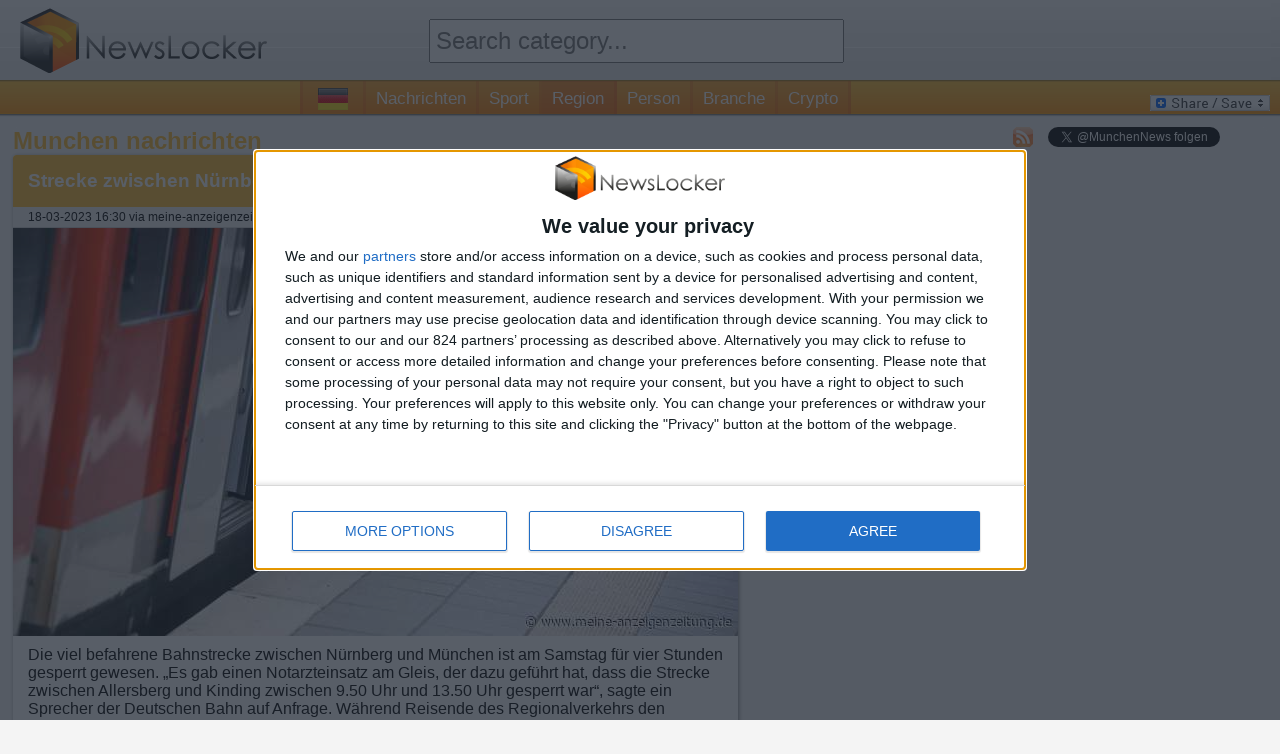

--- FILE ---
content_type: text/html; charset=utf-8
request_url: https://www.newslocker.com/de-de/region/munchen/strecke-zwischen-nrnberg-und-mnchen-vier-stunden-gesperrt/
body_size: 66343
content:
<!--6352-Munchen-Immer als erstes informiert �ber die Neuigkeiten aus {category}. Verpassen sie ab jetzt nichts mehr in ihrer Region!--><!DOCTYPE html>

	<html xmlns="https://www.w3.org/1999/xhtml" xml:lang="de" lang="de">
	
	<head>
		<meta http-equiv="content-type" content="text/html; charset=UTF-8" />
		<link rel="stylesheet" type="text/css" href="/css/style.css" />
		<link rel="amphtml" href="https://amp.newslocker.com/de-de/region/munchen/strecke-zwischen-nrnberg-und-mnchen-vier-stunden-gesperrt/" />
		<!--<script type="text/javascript" src="/js/maxrating.js"></script> 
		<script type="text/javascript" src="/js/showhide.js"></script> -->
				<!-- InMobi Choice. Consent Manager Tag v3.0 (for TCF 2.2) -->
<script type="text/javascript" async=true>
(function() {
  var host = window.location.hostname;
  var element = document.createElement('script');
  var firstScript = document.getElementsByTagName('script')[0];
  var url = 'https://cmp.inmobi.com'
    .concat('/choice/', '5XwRN1NAFRyH4', '/', host, '/choice.js?tag_version=V3');
  var uspTries = 0;
  var uspTriesLimit = 3;
  element.async = true;
  element.type = 'text/javascript';
  element.src = url;

  firstScript.parentNode.insertBefore(element, firstScript);

  function makeStub() {
    var TCF_LOCATOR_NAME = '__tcfapiLocator';
    var queue = [];
    var win = window;
    var cmpFrame;

    function addFrame() {
      var doc = win.document;
      var otherCMP = !!(win.frames[TCF_LOCATOR_NAME]);

      if (!otherCMP) {
        if (doc.body) {
          var iframe = doc.createElement('iframe');

          iframe.style.cssText = 'display:none';
          iframe.name = TCF_LOCATOR_NAME;
          doc.body.appendChild(iframe);
        } else {
          setTimeout(addFrame, 5);
        }
      }
      return !otherCMP;
    }

    function tcfAPIHandler() {
      var gdprApplies;
      var args = arguments;

      if (!args.length) {
        return queue;
      } else if (args[0] === 'setGdprApplies') {
        if (
          args.length > 3 &&
          args[2] === 2 &&
          typeof args[3] === 'boolean'
        ) {
          gdprApplies = args[3];
          if (typeof args[2] === 'function') {
            args[2]('set', true);
          }
        }
      } else if (args[0] === 'ping') {
        var retr = {
          gdprApplies: gdprApplies,
          cmpLoaded: false,
          cmpStatus: 'stub'
        };

        if (typeof args[2] === 'function') {
          args[2](retr);
        }
      } else {
        if(args[0] === 'init' && typeof args[3] === 'object') {
          args[3] = Object.assign(args[3], { tag_version: 'V3' });
        }
        queue.push(args);
      }
    }

    function postMessageEventHandler(event) {
      var msgIsString = typeof event.data === 'string';
      var json = {};

      try {
        if (msgIsString) {
          json = JSON.parse(event.data);
        } else {
          json = event.data;
        }
      } catch (ignore) {}

      var payload = json.__tcfapiCall;

      if (payload) {
        window.__tcfapi(
          payload.command,
          payload.version,
          function(retValue, success) {
            var returnMsg = {
              __tcfapiReturn: {
                returnValue: retValue,
                success: success,
                callId: payload.callId
              }
            };
            if (msgIsString) {
              returnMsg = JSON.stringify(returnMsg);
            }
            if (event && event.source && event.source.postMessage) {
              event.source.postMessage(returnMsg, '*');
            }
          },
          payload.parameter
        );
      }
    }

    while (win) {
      try {
        if (win.frames[TCF_LOCATOR_NAME]) {
          cmpFrame = win;
          break;
        }
      } catch (ignore) {}

      if (win === window.top) {
        break;
      }
      win = win.parent;
    }
    if (!cmpFrame) {
      addFrame();
      win.__tcfapi = tcfAPIHandler;
      win.addEventListener('message', postMessageEventHandler, false);
    }
  };

  makeStub();

  var uspStubFunction = function() {
    var arg = arguments;
    if (typeof window.__uspapi !== uspStubFunction) {
      setTimeout(function() {
        if (typeof window.__uspapi !== 'undefined') {
          window.__uspapi.apply(window.__uspapi, arg);
        }
      }, 500);
    }
  };

  var checkIfUspIsReady = function() {
    uspTries++;
    if (window.__uspapi === uspStubFunction && uspTries < uspTriesLimit) {
      console.warn('USP is not accessible');
    } else {
      clearInterval(uspInterval);
    }
  };

  if (typeof window.__uspapi === 'undefined') {
    window.__uspapi = uspStubFunction;
    var uspInterval = setInterval(checkIfUspIsReady, 6000);
  }
})();
</script>
<!-- End InMobi Choice. Consent Manager Tag v3.0 (for TCF 2.2) -->

		<!-- Monumetric -->
		<!--<script type="text/javascript" src="/js/monumetric.prebid.js" data-cfasync="false"></script>-->
		<!--
		<script type="text/javascript" src="//monu.delivery/site/b/c/9886e9-a6bb-496d-96b0-b50f56b59daa.js" data-cfasync="false"></script>
		-->

		
		<!-- //START JUSTPREMIUM -->
		<!--
		<script async src="https://securepubads.g.doubleclick.net/tag/js/gpt.js"></script>

		<script type="text/javascript" src="/js/prebid4.2.0.js"></script> 
		-->
		
		<!-- //END JUSTPREMIUM -->

		<script type="text/javascript" src="https://code.jquery.com/jquery-1.11.1.min.js"></script> 
		<link rel="stylesheet" type="text/css" href="/css/flags32.css"/>
		
	
		<title>Strecke zwischen Nürnberg und München vier Stunden gesperrt - Munchen nachrichten - NewsLocker</title>		
		<meta name="description" content="Die viel befahrene Bahnstrecke zwischen N&uuml;rnberg und M&uuml;nchen ist am Samstag f&uuml;r vier Stunden gesperrt gewesen. &bdquo;Es gab einen Notarzteinsatz am Gleis, der dazu gef&uuml;hrt hat, dass die Strecke zwischen Allersberg und Kinding zwischen 9.50 Uhr und 13.50 Uhr gesperrt war&ldquo;, sagte ein Sprecher der Deutschen Bahn auf Anfrage. W&auml;hrend Reisende des Regionalverkehrs den gesperrten Streckenabschnitt mit Ersatzbussen &uuml;berbr&uuml;ckten, wurden die Fernz&uuml;ge zwische" />
		<link rel="shortcut icon" type="image/png" href="/images/newslocker-cube-favicon.png" />
	
		<meta property="og:title" content="Strecke zwischen Nürnberg und München vier Stunden gesperrt - Munchen nachrichten - NewsLocker" />
		<meta property="og:description" content="Die viel befahrene Bahnstrecke zwischen N&uuml;rnberg und M&uuml;nchen ist am Samstag f&uuml;r vier Stunden gesperrt gewesen. &bdquo;Es gab einen Notarzteinsatz am Gleis, der dazu gef&uuml;hrt hat, dass die Strecke zwischen Allersberg und Kinding zwischen 9.50 Uhr und 13.50 Uhr gesperrt war&ldquo;, sagte ein Sprecher der Deutschen Bahn auf Anfrage. W&auml;hrend Reisende des Regionalverkehrs den gesperrten Streckenabschnitt mit Ersatzbussen &uuml;berbr&uuml;ckten, wurden die Fernz&uuml;ge zwische" />
		<meta property="og:type" content="website" />
		<meta property="og:url" content="https://www.newslocker.com/de-de/region/munchen/strecke-zwischen-nrnberg-und-mnchen-vier-stunden-gesperrt/" />
		<meta property="og:image" content="https://img.newslocker.com/2023/03/18/288020139_725.jpg" />
		<meta property="og:site_name" content="Newslocker" />
		<meta property="fb:admins" content="1335791813" />

		<meta name="robots" content="index">
		    			
		
	<meta name="google-site-verification" content="wAInSoPxz3OEgOXCHtETx-x7ukmlX40FRoiPZpO7ww4" />
    <meta name="msvalidate.01" content="2F0DB39856FAA0E47C70E9E1FF8653AA" />

	<script async src="https://www.googletagmanager.com/gtag/js?id=G-ZK925QQ6H8"></script>
	<script>
	  window.dataLayer = window.dataLayer || [];
	  function gtag(){dataLayer.push(arguments);}
	  gtag('js', new Date());

	  gtag('config', 'G-ZK925QQ6H8', {
	    'linker': {
	      'domains': ['newslocker.com', 'm.newslocker.com'] // Replace with your actual domains
	    }
	});
	</script>
    
    
    <!-- moneytizer consentment EU -->
    <!--
    <script type="text/javascript" async="async" >
    var elem=document.createElement('script');elem.src='https://quantcast.mgr.consensu.org/cmp.js';elem.async=true;elem.type="text/javascript";var scpt=document.getElementsByTagName('script')[0];scpt.parentNode.insertBefore(elem,scpt);(function(){var gdprAppliesGlobally=false;function addFrame(){if(!window.frames['__cmpLocator']){if(document.body){var body=document.body,iframe=document.createElement('iframe');iframe.style='display:none';iframe.name='__cmpLocator';body.appendChild(iframe);}else{setTimeout(addFrame,5);}}} addFrame();function cmpMsgHandler(event){var msgIsString=typeof event.data==="string";var json;if(msgIsString){json=event.data.indexOf("__cmpCall")!=-1?JSON.parse(event.data):{};}else{json=event.data;} if(json.__cmpCall){var i=json.__cmpCall;window.__cmp(i.command,i.parameter,function(retValue,success){var returnMsg={"__cmpReturn":{"returnValue":retValue,"success":success,"callId":i.callId}};event.source.postMessage(msgIsString?JSON.stringify(returnMsg):returnMsg,'*');});}} window.__cmp=function(c){var b=arguments;if(!b.length){return __cmp.a;} else if(b[0]==='ping'){b[2]({"gdprAppliesGlobally":gdprAppliesGlobally,"cmpLoaded":false},true);}else if(c=='__cmp'){return false;}else{if(typeof __cmp.a==='undefined'){__cmp.a=[];} __cmp.a.push([].slice.apply(b));}}
    	window.__cmp.gdprAppliesGlobally=gdprAppliesGlobally;window.__cmp.msgHandler=cmpMsgHandler;if(window.addEventListener){window.addEventListener('message',cmpMsgHandler,false);} else{window.attachEvent('onmessage',cmpMsgHandler);}})();window.__cmp('init',{'Language':'en','Initial Screen Body Text Option':1,'Publisher Name':'Moneytizer','Default Value for Toggles':'off','UI Layout':'banner','No Option':false,});
	</script>
    <style>
        .qc-cmp-button,.qc-cmp-button.qc-cmp-secondary-button:hover{background-color:#000 !important;border-color:#000 !important}.qc-cmp-button:hover,.qc-cmp-button.qc-cmp-secondary-button{background-color:transparent !important;border-color:#000 !important}.qc-cmp-alt-action,.qc-cmp-link{color:#000 !important}.qc-cmp-button,.qc-cmp-button.qc-cmp-secondary-button:hover{color:#fff !important}.qc-cmp-button:hover,.qc-cmp-button.qc-cmp-secondary-button{color:#000 !important}.qc-cmp-small-toggle,.qc-cmp-toggle{background-color:#000 !important;border-color:#000 !important}.qc-cmp-main-messaging,.qc-cmp-messaging,.qc-cmp-sub-title,.qc-cmp-privacy-settings-title,.qc-cmp-purpose-list,.qc-cmp-tab,.qc-cmp-title,.qc-cmp-vendor-list,.qc-cmp-vendor-list-title,.qc-cmp-enabled-cell,.qc-cmp-toggle-status,.qc-cmp-table,.qc-cmp-table-header{color:#000 !important}.qc-cmp-ui{background-color:#fff !important}.qc-cmp-table,.qc-cmp-table-row{border:1px solid !important;border-color:#000 !important}#qcCmpButtons a{text-decoration:none !important}#qcCmpButtons button{margin-top:65px}.qc-cmp-qc-link-container{display:none}
    </style>
-->

    
    <!-- Begin Cookie Consent plugin by Silktide - http://silktide.com/cookieconsent
	<script type="text/javascript">
       window.cookieconsent_options = {"learnMore":"Learn more","link":"http://www.privacy-policy.nl/www.newslocker.com/","theme":"light-bottom"};    </script>
    
    <script type="text/javascript" src="//cdnjs.cloudflare.com/ajax/libs/cookieconsent2/1.0.9/cookieconsent.min.js"></script> -->
    <!-- End Cookie Consent plugin -->
    
    <!-- Uit ivm moneytizer ads 10 dec
	<script async src="//pagead2.googlesyndication.com/pagead/js/adsbygoogle.js"></script>
	<script>
	     (adsbygoogle = window.adsbygoogle || []).push({
	          google_ad_client: "ca-pub-6292701132361268",
	          enable_page_level_ads: true
	     });
	</script>
	-->
    
	</head>
	<!--<body onload="Dropdown_Select.init();">-->
    <body>
	
	<div id="container">
		
		<div id="header">
			
		
			<div class="headerblock">
				<div id="logo">
					<a href="https://www.newslocker.com"><img src="/images/newslocker-logo.png" alt="NewsLocker" style="margin-top:8px;" /></a>
				</div>
			</div>
			
			<div class="headerblock">
				<div id="categories">
					<form method="get" action="/search/" name="search" enctype="text/plain"><!--<img src="/images/searchbutton-small.png" class="searchbutton-small" height="20" alt="search" />--><input type="text" id="category" name="q" class="text-input valid" autocomplete="off" placeholder="Search category..." class="searchbar" style="height:40px; width:95%;font-size:18pt;margin-top:14px;padding:0 5px"><input type="hidden" name="lang" value="de-de" /></form>					
					
				</div>
			</div>
			
			<div class="headerblock">
				
			</div>
		
		</div>
		
		
		<div id="menu"><span id="country-flag" class="f32"><span class="flag de"></span> <a href="/es-do/" class="flag do"></a> <a href="/es-cr/" class="flag cr"></a> <a href="/es-bo/" class="flag bo"></a> <a href="/es-cl/" class="flag cl"></a> <a href="/es-ec/" class="flag ec"></a> <a href="/es-ve/" class="flag ve"></a> <a href="/es-pe/" class="flag pe"></a> <a href="/es-co/" class="flag co"></a> <a href="/en-ng/" class="flag ng"></a> <a href="/es-ar/" class="flag ar"></a> <a href="/en-au/" class="flag au"></a> <a href="/nl-be/" class="flag be"></a> <a href="/pt-br/" class="flag br"></a> <a href="/en-ca/" class="flag ca"></a> <a href="/es-es/" class="flag es"></a> <a href="/fr-fr/" class="flag fr"></a> <a href="/en-in/" class="flag in"></a> <a href="/it-it/" class="flag it"></a> <a href="/es-mx/" class="flag mx"></a> <a href="/pt-pt/" class="flag pt"></a> <a href="/nl-nl/" class="flag nl"></a> <a href="/en-uk/" class="flag gb"></a> <a href="/en-us/" class="flag us"></a> </span><a href="https://www.newslocker.com/de-de/nachrichten/" title="nachrichten" class="cat-navigation " id="nachrichten">Nachrichten</a><a href="https://www.newslocker.com/de-de/sport/" title="sport" class="cat-navigation " id="sport">Sport</a><a href="https://www.newslocker.com/de-de/region/" title="region" class="cat-navigation currentpage" id="region">Region</a><a href="https://www.newslocker.com/de-de/person/" title="person" class="cat-navigation " id="person">Person</a><a href="https://www.newslocker.com/de-de/branche/" title="branche" class="cat-navigation " id="branche">Branche</a><a href="https://www.newslocker.com/de-de/crypto/" title="crypto" class="cat-navigation " id="crypto">Crypto</a>
			
				<div id="addtoany">
	<!-- AddToAny BEGIN -->
	<a class="a2a_dd" href="https://www.addtoany.com/share_save"><img src="https://static.addtoany.com/buttons/share_save_120_16.gif" width="120" height="16" style="border:0;" alt="Share/Bookmark"/></a>
	<!-- AddToAny END -->
	</div>
	
		</div>
		
		
		<div id="content">
		
				
		<style type="text/css">
			#newscontainer{
				-webkit-transition: all 0.8s ease-out;
				transition: all 0.8s ease-out;
			}
			.blur{
				-webkit-filter: blur(5px);
				-moz-filter: blur(3px);
				-o-filter: blur(3px);
				-ms-filter: blur(3px);
				filter: blur(3px);
				opacity: 0.95;	
				z-index:314748368;
			}
			div#newsletter-popup-container{
				width:600px;
				position:fixed;
				/*z-index:3;*/
				z-index:314748369;
				display:none;
				margin-top:60px;
				margin-left:-300px;
				left:50%;
				right:50%;
			}
			div#newsletter-popup{
				width:100%;
				/*height:400px;*/
				padding:20px;
				
				/* Fallback for web browsers that doesn't support RGBa */
				background: rgb(255, 255, 255);
				/* RGBa with 0.6 opacity */
				background: rgba(255, 255, 255, 0.95);
				
				-webkit-border-radius: 5px;
				-moz-border-radius: 5px;
				border-radius: 5px;
				
				-webkit-box-shadow: 2px 2px 5px 0px rgba(150, 150, 150, 0.75);
				-moz-box-shadow:    2px 2px 5px 0px rgba(150, 150, 150, 0.75);
				box-shadow:         2px 2px 5px 0px rgba(150, 150, 150, 0.75);
			}
			
			i.close-popup{
				cursor:pointer;
				cursor:hand;
				float:right;
				color:#CCC;	
			}
			a.close-popup{
				text-align:right;
				color:#bbb;	
				text-decoration:none;
			}
			a.close-popup.text:hover{
				text-decoration:underline;
			}
			
			div#big-text{
				font-size: 19pt;
			}
			div#big-text span.category-name{
				color:#FFBC2F;
				font-weight:bold;
			}
			
			.icon-email{
				height:32px;
				width:32px;
				border: none;
				cursor: pointer;
				color:white;
				background-color:black;
				position:relative;
			}
			
			div#email-input{
				width:600px;
				background-color:#ccc;
				line-height:46px;
				height:40px;
				margin-top:20px;
				display:inline-block;
			}
			
			div#email-input i{
				color:#fff;	
				margin:-2px 4px 0 3px;
				font-size:32pt;
				float:left;
			}
			div#email-input input{
				height:32px;
				border:0;
				width:401px;
				font-size:14pt;
				padding-left:5px;
			}
			button#subscribe-button{
				height:40px;
				width:140px;
				background-color:#FFBC2F;
				color:#fff;
				font-size:14pt;	
				border:0;
				float:right;
				cursor:pointer;
				cursor:hand;
			}
			#popup-content2, #popup-content3{
				display:none;
			}
			
			#email-error{
				color:#f00;
				display:none;	
			}
			#notification_approve{
				display:block;
				padding:10px;
				background-color:green;
				color:white;
				border-radius:3px;
				text-align:center;
				font-size:130%;
				font-weight:bold;
				margin-top:10px;
				text-decoration:none;
			}
			#notification_button{
				margin-left:20px;
			}
				
		</style>
		
		<script type="text/javascript">

			
		</script>
		
		<div id="newsletter-popup-container">
			<div id="newsletter-popup">
				<i class="close-popup fa fa-times fa-lg"></i>
				
				<div id="popup-content1">
				
					<div id="big-text">
						Do you want to stay up to date of all the news about <span class="category-name">Munchen</span>? Turn on push notifications and don't miss anything!					</div>
					
					<a href="#" id="notification_approve">Keep me up to date!</a>

                    <div style="text-align:right;margin-top:20px;"><a href="#" class="close-popup text">No thanks, just show me the news</a></div>
					
				</div>
				
				<div id="popup-content2">
					<div id="big-text">
						<i class="fa fa-spinner fa-spin"></i> Waiting for approval in browser..					</div>
				</div>
				
				<div id="popup-content3">
					<div id="big-text">
						Registration successful!					</div>
				</div>
				
				
				
			</div>
		</div>


			<script src="https://www.gstatic.com/firebasejs/7.8.1/firebase-app.js"></script>
			<script src="https://www.gstatic.com/firebasejs/7.8.1/firebase-messaging.js"></script>
			<script>
				if (firebase.messaging.isSupported()) {
				  firebase.initializeApp({
				    apiKey: "AIzaSyDshW8PhnyEWM9wAoK5pd0JBVxYJMIFyBE",
				    authDomain: "newslocker.firebaseapp.com",
				    databaseURL: "https://newslocker.firebaseio.com",
				    projectId: "newslocker",
				    storageBucket: "newslocker.appspot.com",
				    messagingSenderId: "691366157272",
				    appId: "1:691366157272:web:15234f91d522a311ccf0ad",
				    measurementId: "G-9G2EG1GFVK"
				  });

				  const messaging = firebase.messaging();
				  messaging.usePublicVapidKey('BPwSxozTdCiquiYtyBoMTUOpckMrUhONYJQ38vbRYSHmThpQxyeOMF9jet_dA6px6jn3OLNe6xj4fZiFCuhvXf4');

				  // Callback fired if Instance ID token is updated.
				  messaging.onTokenRefresh(() => {
				    messaging.getToken().then((refreshedToken) => {
				      console.log('Token refreshed.');
				      // Indicate that the new Instance ID token has not yet been sent to the
				      // app server.
				      setTokenSentToServer(false);
				      // Send Instance ID token to app server.
				      sendTokenToServer(refreshedToken);
				      // [START_EXCLUDE]
				      // Display new Instance ID token and clear UI of all previous messages.
				      checkStatus();
				      // [END_EXCLUDE]
				    }).catch((err) => {
				      console.log('Unable to retrieve refreshed token ', err);
				      showToken('Unable to retrieve refreshed token ', err);
				    });
				  });

				  // Handle incoming messages. Called when:
				  // - a message is received while the app has focus
				  // - the user clicks on an app notification created by a service worker
				  //   `messaging.setBackgroundMessageHandler` handler.
				  messaging.onMessage((payload) => {
				    console.log('Message received. ', payload);
				    // [START_EXCLUDE]
				    // Update the UI to include the received message.
				    appendMessage(payload);
				    // [END_EXCLUDE]
				  });

				  function checkStatus() {
				    // [START get_token]
				    // Get Instance ID token. Initially this makes a network call, once retrieved
				    // subsequent calls to getToken will return from cache.
				    messaging.getToken().then((currentToken) => {
				      if (currentToken) {
				        sendTokenToServer(currentToken);
				      } else {
				        // Show permission request.
				        console.log('No Instance ID token available. Request permission to generate one.');
				        setTokenSentToServer(false);
				      }
				    }).catch((err) => {
				      console.log('An error occurred while retrieving token. ', err);
				      showToken('Error retrieving Instance ID token. ', err);
				      setTokenSentToServer(false);
				    });
				    // [END get_token]
				  }

				  // Send the Instance ID token your application server, so that it can:
				  // - send messages back to this app
				  // - subscribe/unsubscribe the token from topics
				  function sendTokenToServer(currentToken) {
				    if (!isTokenSentToServer()) {
				      console.log('Sending token to server...');
				      topic = 6352;
				      $.post("/ajax/subscribe_notifications.php", { action: 'subscribe', token: currentToken, category: topic}).done(function(data){

				      		console.log(data);

							$('#popup-content2').hide();

							if(data == 'SUCCESS_EXISTING_USER' || data == 'SUCCESS_NEW_USER'){

								if(data == 'SUCCESS_EXISTING_USER'){
									//track event for subscribing by existing user
									//vervangen voor ga4 _gaq.push(['_trackEvent', 'NotificationPopup', 'Subscribe', 'Added subscription (existing user)']);
								}else{
									//track event for subscribing by new user
									//vervangen voor ga4 _gaq.push(['_trackEvent', 'NotificationPopup', 'Subscribe', 'Added subscription (new user)']);
								}

								addTopicToLocalStorage(topic);
								updateNotificationButton();
								
								notificationTitle = 'Munchen';
								notificationOptions = {
								body: 'Registration successful!',
								icon: '/images/newslocker-cube.png'
								};

								new Notification(notificationTitle,notificationOptions);

								closePopup();

				      		}else{

				      		}
				      });
				      // TODO(developer): Send the current token to your server.
				      setTokenSentToServer(true);
				    } else {
				      console.log('Token already sent to server so won\'t send it again ' +
				          'unless it changes');
				    }

				  }

				  function changeSubscription(topic, method){
				  	messaging.getToken().then((currentToken) => {
				  		if(currentToken){
					  		$.post("/ajax/subscribe_notifications.php", { action: method, token: currentToken, category: topic}).done(function(data){

								if(data == 'SUCCESS_EXISTING_USER' || data == 'SUCCESS_NEW_USER'){

									if(data == 'SUCCESS_EXISTING_USER'){
										//track event for subscribing by existing user
										gtag('event', 'Subscribe', {
										  'event_category': 'NotificationPopup',
										  'event_label': 'Added subscription (existing user)'
										});
									}else{
										//track event for subscribing by new user
										gtag('event', 'Subscribe', {
										  'event_category': 'NotificationPopup',
										  'event_label': 'Added subscription (new user)'
										});
									}

									addTopicToLocalStorage(topic);
									updateNotificationButton();
									
									notificationTitle = 'Munchen';
									notificationOptions = {
									body: 'Registration successful!',
									icon: '/images/newslocker-cube.png'
									};

									new Notification(notificationTitle,notificationOptions);

								}else if(data == 'SUCCESS_REMOVE_TOPIC'){
										//track event for subscribing by existing user
										gtag('event', 'Unsubscribe', {
										  'event_category': 'NotificationPopup',
										  'event_label': 'Removed topic subscription'
										});
										removeTopicFromLocalStorage(topic);
										updateNotificationButton();
								}
							});
					  	}

				      setTokenSentToServer(true);
					});


				  }

				  function isSubscribedToTopic(topic){
				  	subscribedTopics = window.localStorage.getItem('subscribedTopics');
					if(subscribedTopics){
						subscribedTopicsArray = JSON.parse(subscribedTopics);
						if(subscribedTopicsArray.includes(topic)){
							return true;
						}else{
							return false;
						}
					}else{
						return false;
					}
				  }

				  function addTopicToLocalStorage(topic){
				  	subscribedTopics = window.localStorage.getItem('subscribedTopics');
					if(subscribedTopics){
						subscribedTopicsArray = JSON.parse(subscribedTopics);
						if(!subscribedTopicsArray.includes(topic)){
							subscribedTopicsArray.push(topic);
						}
					}else{
						subscribedTopicsArray = [];
						subscribedTopicsArray.push(topic);
					}
					subscribedTopics = JSON.stringify(subscribedTopicsArray);

					window.localStorage.setItem('subscribedTopics', subscribedTopics);
				  }


				  function removeTopicFromLocalStorage(topic){
				  	subscribedTopics = window.localStorage.getItem('subscribedTopics');
					if(subscribedTopics){
						subscribedTopicsArray = JSON.parse(subscribedTopics);
						if(subscribedTopicsArray.includes(topic)){
							subscribedTopicsArray = subscribedTopicsArray.filter(item => item !== topic);
						}

						subscribedTopics = JSON.stringify(subscribedTopicsArray);
					}

					window.localStorage.setItem('subscribedTopics', subscribedTopics);
				  }

				  function isTokenSentToServer() {
				    return window.localStorage.getItem('sentToServer') === '1';
				  }

				  function setTokenSentToServer(sent) {
				    window.localStorage.setItem('sentToServer', sent ? '1' : '0');
				  }

				  function requestPermission() {
				    console.log('Requesting permission...');
				    // [START request_permission]
				    Notification.requestPermission().then((permission) => {
				      if (permission === 'granted') {
				        console.log('Notification permission granted.');
				        // TODO(developer): Retrieve an Instance ID token for use with FCM.
				        // [START_EXCLUDE]
				        // In many cases once an app has been granted notification permission,
				        // it should update its UI reflecting this.
				        checkStatus();
				        // [END_EXCLUDE]
				      } else {
				        console.log('Unable to get permission to notify.');
						closePopup();

				      }
				    });
				    // [END request_permission]
				  }

					function closePopup(){
						$('#newsletter-popup-container').fadeOut(800);
						$('#newscontainer').removeClass('blur');
					}

					function updateNotificationButton(){
						if(isSubscribedToTopic(6352)){
							$('#notification_button').html('<img src="/images/bell-on.png" height="20" />');
						}else{
							$('#notification_button').html('<img src="/images/bell-off.png" height="20" />');
						}
					}

					function setCookie(cname, cvalue, exdays, path) {
					  var d = new Date();
					  d.setTime(d.getTime() + (exdays*24*60*60*1000));
					  var expires = "expires="+ d.toUTCString();
					  document.cookie = cname + "=" + cvalue + ";" + expires + ";path=" + path;
					}

					function getCookie(cname) {
					  var name = cname + "=";
					  var decodedCookie = decodeURIComponent(document.cookie);
					  var ca = decodedCookie.split(';');
					  for(var i = 0; i <ca.length; i++) {
					    var c = ca[i];
					    while (c.charAt(0) == ' ') {
					      c = c.substring(1);
					    }
					    if (c.indexOf(name) == 0) {
					      return c.substring(name.length, c.length);
					    }
					  }
					  return "";
					}

					$(document).ready(function(){

						updateNotificationButton();

						//$('.viewarticle').click(function(){
						if(getCookie('notification_popup') === ""){
							if(!isSubscribedToTopic(6352)){
								//track event for showing popup
								//vervangen voor ga4 _gaq.push(['_trackEvent', 'NotificationPopup', 'Subscribe', 'Show']);
								$('#newsletter-popup-container').delay(1000).fadeIn(800);
								$('#newscontainer').addClass('blur');

								setCookie("notification_popup", 'yes', 2, '/'); //expires in 2,5 days
							}
						}
						//})

						$('#notification_approve').click(function(e){
							e.preventDefault();
							requestPermission();
							//vervangen voor ga4 _gaq.push(['_trackEvent', 'NotificationPopup', 'Subscribe', 'Approve popup']);
							$('#popup-content1').hide();
							$('#popup-content2').show();
						});
						
						$('.close-popup').click(function(e){
							e.preventDefault();
							//track event for closing popup
							//vervangen voor ga4 _gaq.push(['_trackEvent', 'NotificationPopup', 'Subscribe', 'Close']);
							closePopup();
						});

						$('#notification_button').click(function(){
							topic = 6352;
							if(isSubscribedToTopic(topic)){
								changeSubscription(topic, 'unsubscribe');
							}else{
								changeSubscription(topic, 'subscribe');
							}
						});

					});

				}
				</script>

		<link rel="stylesheet" type="text/css" href="/css/component.css" />

<script src="/js/modernizr.custom.js"></script>
<style type="text/css">
	body, #newscontainer, #pagecontainer, .homepagelinks{
		background-color:#f4f4f4;
	}
	#newscontainer{
		margin-top:15px;
		display:block;	
		margin:auto;
	}
	#pagecontainer{
		display:block;	
		margin:auto;
		-webkit-border-radius: 7px;
		-moz-border-radius: 7px;
		border-radius: 7px;	
		position:relative;
		z-index:3;
	}
	
	.item { width: 350px; }
	.item.double-width { width: 725px; }
	.item.triple-width { width: 1100px; }
	
	.item.ad { 
		width:300px;
		margin:0px 7px;
		height:653px!important;
		margin-bottom:20px;
	}
	/*
	.item.ad { 
		width:336px;
		margin:0px 7px;
		height:333px!important;
		margin-bottom:20px;
	}
	*/
	
	.item.ad.pos-1 { 
		width:728px;
		/*width:970px;*/
		margin:0px -4px;
		height:90px!important;
		/*height:250px!important;
		margin-left:60px;*/
		margin-bottom:20px;
	}
	.item.adlong{
		width:300px;
		margin:0px 7px;
		height:656px!important;
		margin-bottom:20px;
	}
	.item.adstorystack{
		width:336px;
		margin:0px 7px;
		margin-bottom:20px;	
		height:656px!important;
	}
	
	.item.ad.pos-2 iframe, .item.ad.pos-3 iframe{
		/*width:338px!important;*/
		/*height:280px!important;*/
	}
	
	.ibbBanner, .ibbBanner div, .ibbBanner div iframe{
		width:336px!important;
		height:280px!important;
	}
	
	.item.radio{
		height:470px!important;
	}
	.item.youtube{
		width:1087px!important;
		height:664px!important;
	}
	
	.item {
		overflow:hidden;
		word-break:break-word;
		font-size:12pt;
		line-height:normal;
		-webkit-border-radius: 3px;
		-moz-border-radius: 3px;
		border-radius: 3px;	
		background-color:#fff;
		margin-bottom:20px;
		
		-moz-box-shadow: 1px 1px 4px #888;
		-webkit-box-shadow: 1px 1px 4px #888;
		box-shadow: 1px 1px 4px #888;
		
		border:0px!important;
		padding:0px!important;
		
		display:block;	
	}
	.item h2, .likeh2item{
		display:block;	
	}
	/*
	.item.blur{	
	  -webkit-filter: blur(3px);
	  -moz-filter: blur(3px);
	  -ms-filter: blur(3px);
	  -o-filter: blur(3px);
	  filter: blur(3px);	
	}
	.item.blur:hover{	
	  -webkit-filter: none;
	  -moz-filter: none;
	  -ms-filter: none;
	  -o-filter: none;
	  filter: none;	
	}
	*/
	.item h2 a, .likeh2item a{
		display:block;
		padding:15px;
		background-color:#FFBC2F;
		color:#fff !important;
		font-size:14pt;
		-webkit-border-radius: 3px 3px 0 0;
		-moz-border-radius: 3px 3px 0 0;
		border-radius: 3px 3px 0 0;	
	}
	.item h2 .flag{
		margin-right:10px;
	}
	.item h2 .f32 .flag{
    	margin-top: -9px;
	}
	.item a:visited, .item-read-more a:visited{
		background-color:#CCC;	
	}
	.item.w2 { width: 50%; }
	.content{
		padding:15px;	
	}
	.item-date{
		margin-bottom:1px;
		font-size:9pt;
		background-color:#EEE;	
		padding: 3px 15px;
		-moz-box-shadow: 0px 1px 1px #CCC;
		-webkit-box-shadow: 0px 1px 1px #CCC;
		box-shadow: 0px 1px 1px #CCC;
	}
	.item-date a{
		color:#000;
		text-decoration:none;
		display:inline !important;
	}
	.item-date a:hover{
		text-decoration:underline!important;	
	}
	.social-share{
		height:29px;
		margin-left:15px;
		float:left;	
		position:relative;
		bottom:0px;/*-29px;*/
		-webkit-transition: bottom 0.5s ease 1s;
   		-moz-transition: bottom 0.5s ease 1s;
     	-o-transition: bottom 0.5s ease 1s;
    	-ms-transition: bottom 0.5s ease 1s;
        transition: bottom 0.5s ease 1s;
		clear:both;
		
	}
	.item:hover > .social-share{
		bottom:0px;	
		-webkit-transition: bottom 0.5s ease 0s;
   		-moz-transition: bottom 0.5s ease 0s;
     	-o-transition: bottom 0.5s ease 0s;
    	-ms-transition: bottom 0.5s ease 0s;
        transition: bottom 0.5s ease 0s;
	}
	.social-share a{
		display:inline-block !important;	
	}
	.item-read-more a{
		background-color:#FFBC2F;
		color:#fff !important;
		padding:5px 10px;
		float:right;
		font-size:12pt;
		text-decoration:none;
		
		-webkit-border-radius: 3px 0 3px 0;
		-moz-border-radius: 3px 0 3px 0;
		border-radius: 3px 0 3px 0;	
	}
	.item-img{
		/*max-height:250px;*/
		max-width:100%;
		float:left;
		margin:0 10px 10px 0;	
		width:100%;
	}
	
	
	/* Effect 4: fall perspective */
	.grid.effect-4 {
		perspective: 1300px;
	}
	 
	.grid.effect-4 li {
		transform-style: preserve-3d;
	}
	 
	.grid.effect-4 li.animate {
		transform: translateZ(400px) translateY(300px) rotateX(-90deg);
		animation: fallPerspective .8s ease-in-out forwards;
	}
	 
	@keyframes fallPerspective {
		100% { transform: translateZ(0px) translateY(0px) rotateX(0deg); opacity: 1; }
	}

	.homepage-column{
		width:20%;
		min-width:200px;
		color:#000;
		display:inline-block;
		vertical-align:top;
		text-align:left;
	}
	.homepagelinks{
		display:none;	
		padding:15px;
		position:relative;
		z-index:314748372;
		margin-bottom:20px;
		
		-webkit-border-radius: 0 0 7px 7px;
		-moz-border-radius: 0 0 7px 7px;
		border-radius: 0 0 7px 7px;
	}
	
	.cat-navigation, #country-flag {
		display: inline-block;
		margin-top: 1px;
		height: 33px;
		padding: 0px 10px;
		background-color: rgba(216, 57, 19, 0.2);
		border-right: 3px solid rgba(216, 57, 19, 0.2);
		color: #fff;
		text-decoration: none;
		font-size: 13pt;
	}
	a.cat-navigation:first-child, #country-flag{
		border-left: 3px solid rgba(216, 57, 19, 0.2);
	}
	.cat-navigation.active, .cat-navigation.currentpage{
		background-color: rgba(216, 57, 19, 0.4);
	}
	
	#country-flag{
		z-index:314748373;
		position: relative;
		vertical-align: top;
		direction: rtl;
		overflow-x:hidden;
		width:40px;	}
	#country-flag img{
		position: relative;
		top:3px;
	}
	
	#all-flags{
		display:none;
		background-color:#f4f4f4;
		-webkit-border-radius: 0 0 7px 7px;
		-moz-border-radius: 0 0 7px 7px;
		border-radius: 0 0 7px 7px;
	}
	#archive{
		text-align:center;
	}
	.archive-button{
		display:inline-block;
		padding:6px 10px;
		background-color:#dedede;
		color:#666;
		-webkit-border-radius: 7px 7px 7px 7px;
		-moz-border-radius: 7px 7px 7px 7px;
		border-radius: 7px 7px 7px 7px;
		margin:4px;
		text-decoration:none;
	}
	.archive-button.current-archive{
		background-color:#8e8e8e;
		color:#fff;
	}
	.close-cats{
		padding:5px 8px;
		border-radius:5px;
		background-color:#e6e6e6;
	}
</style>

<link rel="stylesheet" href="//ajax.googleapis.com/ajax/libs/jqueryui/1.11.1/themes/smoothness/jquery-ui.css" />
<script src="//ajax.googleapis.com/ajax/libs/jqueryui/1.11.1/jquery-ui.min.js"></script>
<script src="/js/jquery.hoverIntent.minified.js"></script>

<script type="text/javascript">
	var categoryTimer;
	
	function hideCategories(){
		$(".active").removeClass("active");
		$(".open").slideUp(400);
	}
	
	$(document).ready(function(){
		$('.cat-navigation').hoverIntent(function(){
				$(".active").removeClass("active");
				$(this).addClass("active");
				
				toDisplay = '#cat-'+$(this).attr("id");
				$(".open").removeClass("open").slideUp(400,function(){
					$(toDisplay).slideDown(400);
					$(toDisplay).addClass("open");
				});
			},function(){
				//categoryTimer = setTimeout(hideCategories,500);
			}
		);	
		
				$('#country-flag').hoverIntent(
			function(){
				//$('#all-flags').slideDown(400);
				$('#country-flag').animate({width:'960px'},300);
			},
			function(){
				$('#country-flag').animate({width:'40px'},300);
			}
		);
				
		$('.homepagelinks').hover(function(){
			clearTimeout(categoryTimer);
		},function(){
			//hideCategories();
		});
		
	});
</script>

<!--googleoff: snippet--><div id="cat-nachrichten" class="homepagelinks open"><a href="javascript:hideCategories();" class="close-cats">&cross; Close categories</a><br /><br /><div class="homepage-column"><a href="https://www.newslocker.com/de-de/nachrichten/aktuelle-nachrichten/" title="Aktuelle Nachrichten"><img src="/images/newslocker-cube.png" alt="Newslocker" height="20" /> Aktuelle Nachrichten</a><br /><a href="https://www.newslocker.com/de-de/nachrichten/allgemeine-google-news/" title="Allgemeine Google News"><img src="/images/newslocker-cube.png" alt="Newslocker" height="20" /> Allgemeine Google News</a><br /><a href="https://www.newslocker.com/de-de/nachrichten/apps-smartphone/" title="Apps & Smartphone"><img src="/images/newslocker-cube.png" alt="Newslocker" height="20" /> Apps & Smartphone</a><br /><a href="https://www.newslocker.com/de-de/nachrichten/ausland/" title="Ausland"><img src="/images/newslocker-cube.png" alt="Newslocker" height="20" /> Ausland</a><br /><a href="https://www.newslocker.com/de-de/nachrichten/auto/" title="Auto"><img src="/images/newslocker-cube.png" alt="Newslocker" height="20" /> Auto</a><br /><a href="https://www.newslocker.com/de-de/nachrichten/bildung-ausbildung/" title="Bildung & Ausbildung"><img src="/images/newslocker-cube.png" alt="Newslocker" height="20" /> Bildung & Ausbildung</a><br /><a href="https://www.newslocker.com/de-de/nachrichten/christliche-glaube/" title="Christliche Glaube"><img src="/images/newslocker-cube.png" alt="Newslocker" height="20" /> Christliche Glaube</a><br /><a href="https://www.newslocker.com/de-de/nachrichten/club-modezeitschrift/" title="Club & Modezeitschrift"><img src="/images/newslocker-cube.png" alt="Newslocker" height="20" /> Club & Modezeitschrift</a><br /><a href="https://www.newslocker.com/de-de/nachrichten/coronavirus/" title="Coronavirus"><img src="/images/newslocker-cube.png" alt="Newslocker" height="20" /> Coronavirus</a><br /><a href="https://www.newslocker.com/de-de/nachrichten/digital/" title="Digital"><img src="/images/newslocker-cube.png" alt="Newslocker" height="20" /> Digital</a><br /><a href="https://www.newslocker.com/de-de/nachrichten/ebola/" title="Ebola"><img src="/images/newslocker-cube.png" alt="Newslocker" height="20" /> Ebola</a><br /><a href="https://www.newslocker.com/de-de/nachrichten/erotik/" title="Erotik"><img src="/images/newslocker-cube.png" alt="Newslocker" height="20" /> Erotik</a><br /><a href="https://www.newslocker.com/de-de/nachrichten/erziehung-kind/" title="Erziehung & Kind"><img src="/images/newslocker-cube.png" alt="Newslocker" height="20" /> Erziehung & Kind</a><br /><a href="https://www.newslocker.com/de-de/nachrichten/false/" title="False"><img src="/images/newslocker-cube.png" alt="Newslocker" height="20" /> False</a><br /><a href="https://www.newslocker.com/de-de/nachrichten/film/" title="Film"><img src="/images/newslocker-cube.png" alt="Newslocker" height="20" /> Film</a><br /><a href="https://www.newslocker.com/de-de/nachrichten/food-rezepte/" title="Food & Rezepte"><img src="/images/newslocker-cube.png" alt="Newslocker" height="20" /> Food & Rezepte</a><br /><a href="https://www.newslocker.com/de-de/nachrichten/frau/" title="Frau"><img src="/images/newslocker-cube.png" alt="Newslocker" height="20" /> Frau</a><br /><a href="https://www.newslocker.com/de-de/nachrichten/freizeitparks/" title="Freizeitparks"><img src="/images/newslocker-cube.png" alt="Newslocker" height="20" /> Freizeitparks</a><br /></div><div class="homepage-column"><a href="https://www.newslocker.com/de-de/nachrichten/gadgets/" title="Gadgets"><img src="/images/newslocker-cube.png" alt="Newslocker" height="20" /> Gadgets</a><br /><a href="https://www.newslocker.com/de-de/nachrichten/gesundheit/" title="Gesundheit"><img src="/images/newslocker-cube.png" alt="Newslocker" height="20" /> Gesundheit</a><br /><a href="https://www.newslocker.com/de-de/nachrichten/haus-garten/" title="Haus & Garten"><img src="/images/newslocker-cube.png" alt="Newslocker" height="20" /> Haus & Garten</a><br /><a href="https://www.newslocker.com/de-de/nachrichten/internet/" title="Internet"><img src="/images/newslocker-cube.png" alt="Newslocker" height="20" /> Internet</a><br /><a href="https://www.newslocker.com/de-de/nachrichten/job-karriere/" title="Job & karriere"><img src="/images/newslocker-cube.png" alt="Newslocker" height="20" /> Job & karriere</a><br /><a href="https://www.newslocker.com/de-de/nachrichten/kabarett/" title="Kabarett"><img src="/images/newslocker-cube.png" alt="Newslocker" height="20" /> Kabarett</a><br /><a href="https://www.newslocker.com/de-de/nachrichten/kinderbetreuung/" title="Kinderbetreuung"><img src="/images/newslocker-cube.png" alt="Newslocker" height="20" /> Kinderbetreuung</a><br /><a href="https://www.newslocker.com/de-de/nachrichten/konsument/" title="Konsument"><img src="/images/newslocker-cube.png" alt="Newslocker" height="20" /> Konsument</a><br /><a href="https://www.newslocker.com/de-de/nachrichten/kulinarisch/" title="kulinarisch"><img src="/images/newslocker-cube.png" alt="Newslocker" height="20" /> kulinarisch</a><br /><a href="https://www.newslocker.com/de-de/nachrichten/kultur-medien/" title="Kultur & Medien"><img src="/images/newslocker-cube.png" alt="Newslocker" height="20" /> Kultur & Medien</a><br /><a href="https://www.newslocker.com/de-de/nachrichten/kunst-kutlur/" title="Kunst & Kutlur"><img src="/images/newslocker-cube.png" alt="Newslocker" height="20" /> Kunst & Kutlur</a><br /><a href="https://www.newslocker.com/de-de/nachrichten/lifestyle/" title="Lifestyle"><img src="/images/newslocker-cube.png" alt="Newslocker" height="20" /> Lifestyle</a><br /><a href="https://www.newslocker.com/de-de/nachrichten/literatur/" title="Literatur"><img src="/images/newslocker-cube.png" alt="Newslocker" height="20" /> Literatur</a><br /><a href="https://www.newslocker.com/de-de/nachrichten/lustige-videos/" title="Lustige Videos"><img src="/images/newslocker-cube.png" alt="Newslocker" height="20" /> Lustige Videos</a><br /><a href="https://www.newslocker.com/de-de/nachrichten/medien/" title="Medien"><img src="/images/newslocker-cube.png" alt="Newslocker" height="20" /> Medien</a><br /><a href="https://www.newslocker.com/de-de/nachrichten/medizinisch/" title="medizinisch"><img src="/images/newslocker-cube.png" alt="Newslocker" height="20" /> medizinisch</a><br /><a href="https://www.newslocker.com/de-de/nachrichten/mode/" title="Mode"><img src="/images/newslocker-cube.png" alt="Newslocker" height="20" /> Mode</a><br /></div><div class="homepage-column"><a href="https://www.newslocker.com/de-de/nachrichten/musik/" title="Musik"><img src="/images/newslocker-cube.png" alt="Newslocker" height="20" /> Musik</a><br /><a href="https://www.newslocker.com/de-de/nachrichten/nachrichten-videos/" title="Nachrichten-Videos"><img src="/images/newslocker-cube.png" alt="Newslocker" height="20" /> Nachrichten-Videos</a><br /><a href="https://www.newslocker.com/de-de/nachrichten/nachtleben/" title="Nachtleben"><img src="/images/newslocker-cube.png" alt="Newslocker" height="20" /> Nachtleben</a><br /><a href="https://www.newslocker.com/de-de/nachrichten/natur-umwelt/" title="Natur & Umwelt"><img src="/images/newslocker-cube.png" alt="Newslocker" height="20" /> Natur & Umwelt</a><br /><a href="https://www.newslocker.com/de-de/nachrichten/olympia/" title="Olympia"><img src="/images/newslocker-cube.png" alt="Newslocker" height="20" /> Olympia</a><br /><a href="https://www.newslocker.com/de-de/nachrichten/online-gambling/" title="Online Gambling"><img src="/images/newslocker-cube.png" alt="Newslocker" height="20" /> Online Gambling</a><br /><a href="https://www.newslocker.com/de-de/nachrichten/online-trends/" title="Online Trends"><img src="/images/newslocker-cube.png" alt="Newslocker" height="20" /> Online Trends</a><br /><a href="https://www.newslocker.com/de-de/nachrichten/partnerschaft/" title="Partnerschaft"><img src="/images/newslocker-cube.png" alt="Newslocker" height="20" /> Partnerschaft</a><br /><a href="https://www.newslocker.com/de-de/nachrichten/politik-ausland/" title="Politik Ausland"><img src="/images/newslocker-cube.png" alt="Newslocker" height="20" /> Politik Ausland</a><br /><a href="https://www.newslocker.com/de-de/nachrichten/politik-inland/" title="Politik Inland"><img src="/images/newslocker-cube.png" alt="Newslocker" height="20" /> Politik Inland</a><br /><a href="https://www.newslocker.com/de-de/nachrichten/psychologie/" title="Psychologie"><img src="/images/newslocker-cube.png" alt="Newslocker" height="20" /> Psychologie</a><br /><a href="https://www.newslocker.com/de-de/nachrichten/raumfahrt/" title="Raumfahrt"><img src="/images/newslocker-cube.png" alt="Newslocker" height="20" /> Raumfahrt</a><br /><a href="https://www.newslocker.com/de-de/nachrichten/reise/" title="Reise"><img src="/images/newslocker-cube.png" alt="Newslocker" height="20" /> Reise</a><br /><a href="https://www.newslocker.com/de-de/nachrichten/royals/" title="Royals"><img src="/images/newslocker-cube.png" alt="Newslocker" height="20" /> Royals</a><br /><a href="https://www.newslocker.com/de-de/nachrichten/sex-beziehungen/" title="Sex & Beziehungen"><img src="/images/newslocker-cube.png" alt="Newslocker" height="20" /> Sex & Beziehungen</a><br /><a href="https://www.newslocker.com/de-de/nachrichten/social-media/" title="Social Media"><img src="/images/newslocker-cube.png" alt="Newslocker" height="20" /> Social Media</a><br /><a href="https://www.newslocker.com/de-de/nachrichten/spiele/" title="Spiele"><img src="/images/newslocker-cube.png" alt="Newslocker" height="20" /> Spiele</a><br /></div><div class="homepage-column"><a href="https://www.newslocker.com/de-de/nachrichten/sport/" title="Sport"><img src="/images/newslocker-cube.png" alt="Newslocker" height="20" /> Sport</a><br /><a href="https://www.newslocker.com/de-de/nachrichten/sucht/" title="Sucht"><img src="/images/newslocker-cube.png" alt="Newslocker" height="20" /> Sucht</a><br /><a href="https://www.newslocker.com/de-de/nachrichten/technologie/" title="Technologie"><img src="/images/newslocker-cube.png" alt="Newslocker" height="20" /> Technologie</a><br /><a href="https://www.newslocker.com/de-de/nachrichten/tieren/" title="Tieren"><img src="/images/newslocker-cube.png" alt="Newslocker" height="20" /> Tieren</a><br /><a href="https://www.newslocker.com/de-de/nachrichten/tv-kino/" title="TV & Kino"><img src="/images/newslocker-cube.png" alt="Newslocker" height="20" /> TV & Kino</a><br /><a href="https://www.newslocker.com/de-de/nachrichten/ufo/" title="UFO"><img src="/images/newslocker-cube.png" alt="Newslocker" height="20" /> UFO</a><br /><a href="https://www.newslocker.com/de-de/nachrichten/unterhaltung/" title="Unterhaltung"><img src="/images/newslocker-cube.png" alt="Newslocker" height="20" /> Unterhaltung</a><br /><a href="https://www.newslocker.com/de-de/nachrichten/verbrechen/" title="Verbrechen"><img src="/images/newslocker-cube.png" alt="Newslocker" height="20" /> Verbrechen</a><br /><a href="https://www.newslocker.com/de-de/nachrichten/verschworungstheorien-und-alternative/" title="Verschwörungstheorien und alternative"><img src="/images/newslocker-cube.png" alt="Newslocker" height="20" /> Verschwörungstheorien und alternative</a><br /><a href="https://www.newslocker.com/de-de/nachrichten/versicherungen/" title="Versicherungen"><img src="/images/newslocker-cube.png" alt="Newslocker" height="20" /> Versicherungen</a><br /><a href="https://www.newslocker.com/de-de/nachrichten/video-blog/" title="Video-Blog"><img src="/images/newslocker-cube.png" alt="Newslocker" height="20" /> Video-Blog</a><br /><a href="https://www.newslocker.com/de-de/nachrichten/weblogs/" title="Weblogs"><img src="/images/newslocker-cube.png" alt="Newslocker" height="20" /> Weblogs</a><br /><a href="https://www.newslocker.com/de-de/nachrichten/weine/" title="Weine"><img src="/images/newslocker-cube.png" alt="Newslocker" height="20" /> Weine</a><br /><a href="https://www.newslocker.com/de-de/nachrichten/wellness/" title="Wellness"><img src="/images/newslocker-cube.png" alt="Newslocker" height="20" /> Wellness</a><br /><a href="https://www.newslocker.com/de-de/nachrichten/wetter-verkehr/" title="Wetter & Verkehr"><img src="/images/newslocker-cube.png" alt="Newslocker" height="20" /> Wetter & Verkehr</a><br /><a href="https://www.newslocker.com/de-de/nachrichten/wirtschaft/" title="Wirtschaft"><img src="/images/newslocker-cube.png" alt="Newslocker" height="20" /> Wirtschaft</a><br /><a href="https://www.newslocker.com/de-de/nachrichten/wissenschaft/" title="Wissenschaft"><img src="/images/newslocker-cube.png" alt="Newslocker" height="20" /> Wissenschaft</a><br /></div><br /><br /><a href="javascript:hideCategories();" class="close-cats">&cross; Close categories</a></div><div id="cat-sport" class="homepagelinks "><a href="javascript:hideCategories();" class="close-cats">&cross; Close categories</a><br /><br /><div class="homepage-column"><a href="https://www.newslocker.com/de-de/sport/1-fc-koln/" title="1. FC Köln"><img src="/images/newslocker-cube.png" alt="Newslocker" height="20" /> 1. FC Köln</a><br /><a href="https://www.newslocker.com/de-de/sport/american-football/" title="American football"><img src="/images/newslocker-cube.png" alt="Newslocker" height="20" /> American football</a><br /><a href="https://www.newslocker.com/de-de/sport/badminton/" title="Badminton"><img src="/images/newslocker-cube.png" alt="Newslocker" height="20" /> Badminton</a><br /><a href="https://www.newslocker.com/de-de/sport/baseball/" title="Baseball"><img src="/images/newslocker-cube.png" alt="Newslocker" height="20" /> Baseball</a><br /><a href="https://www.newslocker.com/de-de/sport/basketball/" title="Basketball"><img src="/images/newslocker-cube.png" alt="Newslocker" height="20" /> Basketball</a><br /><a href="https://www.newslocker.com/de-de/sport/bayer-04-leverkusen/" title="Bayer 04 Leverkusen"><img src="/images/newslocker-cube.png" alt="Newslocker" height="20" /> Bayer 04 Leverkusen</a><br /><a href="https://www.newslocker.com/de-de/sport/behindertensport/" title="Behindertensport"><img src="/images/newslocker-cube.png" alt="Newslocker" height="20" /> Behindertensport</a><br /><a href="https://www.newslocker.com/de-de/sport/billard/" title="Billard"><img src="/images/newslocker-cube.png" alt="Newslocker" height="20" /> Billard</a><br /><a href="https://www.newslocker.com/de-de/sport/bodybuilding/" title="Bodybuilding"><img src="/images/newslocker-cube.png" alt="Newslocker" height="20" /> Bodybuilding</a><br /><a href="https://www.newslocker.com/de-de/sport/bogenschiesse/" title="Bogenschiesse"><img src="/images/newslocker-cube.png" alt="Newslocker" height="20" /> Bogenschiesse</a><br /><a href="https://www.newslocker.com/de-de/sport/borussia-dortmund/" title="Borussia Dortmund"><img src="/images/newslocker-cube.png" alt="Newslocker" height="20" /> Borussia Dortmund</a><br /><a href="https://www.newslocker.com/de-de/sport/borussia-monchengladbach/" title="Borussia Mönchengladbach"><img src="/images/newslocker-cube.png" alt="Newslocker" height="20" /> Borussia Mönchengladbach</a><br /><a href="https://www.newslocker.com/de-de/sport/bowling/" title="Bowling"><img src="/images/newslocker-cube.png" alt="Newslocker" height="20" /> Bowling</a><br /><a href="https://www.newslocker.com/de-de/sport/boxen/" title="Boxen"><img src="/images/newslocker-cube.png" alt="Newslocker" height="20" /> Boxen</a><br /><a href="https://www.newslocker.com/de-de/sport/bundesliga/" title="Bundesliga"><img src="/images/newslocker-cube.png" alt="Newslocker" height="20" /> Bundesliga</a><br /><a href="https://www.newslocker.com/de-de/sport/champions-league/" title="Champions League"><img src="/images/newslocker-cube.png" alt="Newslocker" height="20" /> Champions League</a><br /><a href="https://www.newslocker.com/de-de/sport/curling/" title="Curling"><img src="/images/newslocker-cube.png" alt="Newslocker" height="20" /> Curling</a><br /><a href="https://www.newslocker.com/de-de/sport/darts/" title="Darts"><img src="/images/newslocker-cube.png" alt="Newslocker" height="20" /> Darts</a><br /><a href="https://www.newslocker.com/de-de/sport/deutsches-sportabzeichen/" title="Deutsches Sportabzeichen"><img src="/images/newslocker-cube.png" alt="Newslocker" height="20" /> Deutsches Sportabzeichen</a><br /><a href="https://www.newslocker.com/de-de/sport/die-mansschaft/" title="Die Mannschaft"><img src="/images/newslocker-cube.png" alt="Newslocker" height="20" /> Die Mannschaft</a><br /><a href="https://www.newslocker.com/de-de/sport/eintracht-frankfurt/" title="Eintracht Frankfurt"><img src="/images/newslocker-cube.png" alt="Newslocker" height="20" /> Eintracht Frankfurt</a><br /><a href="https://www.newslocker.com/de-de/sport/eishockey/" title="Eishockey"><img src="/images/newslocker-cube.png" alt="Newslocker" height="20" /> Eishockey</a><br /><a href="https://www.newslocker.com/de-de/sport/fc-augsburg/" title="FC Augsburg"><img src="/images/newslocker-cube.png" alt="Newslocker" height="20" /> FC Augsburg</a><br /><a href="https://www.newslocker.com/de-de/sport/fc-bayern-munchen/" title="FC Bayern München"><img src="/images/newslocker-cube.png" alt="Newslocker" height="20" /> FC Bayern München</a><br /></div><div class="homepage-column"><a href="https://www.newslocker.com/de-de/sport/floorball/" title="Floorball"><img src="/images/newslocker-cube.png" alt="Newslocker" height="20" /> Floorball</a><br /><a href="https://www.newslocker.com/de-de/sport/formel-1/" title="Formel 1"><img src="/images/newslocker-cube.png" alt="Newslocker" height="20" /> Formel 1</a><br /><a href="https://www.newslocker.com/de-de/sport/formel-1-force-india-videos/" title="Formel 1 - Force India Videos"><img src="/images/newslocker-cube.png" alt="Newslocker" height="20" /> Formel 1 - Force India Videos</a><br /><a href="https://www.newslocker.com/de-de/sport/formel-1-infiniti-red-bull-racing-videos/" title="Formel 1 - Infiniti Red Bull Racing Videos"><img src="/images/newslocker-cube.png" alt="Newslocker" height="20" /> Formel 1 - Infiniti Red Bull Racing Videos</a><br /><a href="https://www.newslocker.com/de-de/sport/formel-1-live-stream-und-nachrichten/" title="Formel 1 - Live-stream und Nachrichten"><img src="/images/newslocker-cube.png" alt="Newslocker" height="20" /> Formel 1 - Live-stream und Nachrichten</a><br /><a href="https://www.newslocker.com/de-de/sport/formel-1-mclaren-videos/" title="Formel 1 - McLaren Videos"><img src="/images/newslocker-cube.png" alt="Newslocker" height="20" /> Formel 1 - McLaren Videos</a><br /><a href="https://www.newslocker.com/de-de/sport/formel-1-mercedes-amg-petronas-videos/" title="Formel 1 - Mercedes AMG Petronas Videos"><img src="/images/newslocker-cube.png" alt="Newslocker" height="20" /> Formel 1 - Mercedes AMG Petronas Videos</a><br /><a href="https://www.newslocker.com/de-de/sport/formel-1-sauber-f1-team-videos/" title="Formel 1 - Sauber F1 Team Videos"><img src="/images/newslocker-cube.png" alt="Newslocker" height="20" /> Formel 1 - Sauber F1 Team Videos</a><br /><a href="https://www.newslocker.com/de-de/sport/formel-1-scuderia-ferrari-videos/" title="Formel 1 - Scuderia Ferrari Videos"><img src="/images/newslocker-cube.png" alt="Newslocker" height="20" /> Formel 1 - Scuderia Ferrari Videos</a><br /><a href="https://www.newslocker.com/de-de/sport/formel-1-scuderia-toro-rosso-videos/" title="Formel 1 - Scuderia Toro Rosso Videos"><img src="/images/newslocker-cube.png" alt="Newslocker" height="20" /> Formel 1 - Scuderia Toro Rosso Videos</a><br /><a href="https://www.newslocker.com/de-de/sport/formel-1-team-lotus-videos/" title="Formel 1 - Team Lotus Videos"><img src="/images/newslocker-cube.png" alt="Newslocker" height="20" /> Formel 1 - Team Lotus Videos</a><br /><a href="https://www.newslocker.com/de-de/sport/formel-1-williams-martini-videos/" title="Formel 1 - Williams Martini videos"><img src="/images/newslocker-cube.png" alt="Newslocker" height="20" /> Formel 1 - Williams Martini videos</a><br /><a href="https://www.newslocker.com/de-de/sport/fvz-mainz-05/" title="FSV Mainz 05"><img src="/images/newslocker-cube.png" alt="Newslocker" height="20" /> FSV Mainz 05</a><br /><a href="https://www.newslocker.com/de-de/sport/fußball/" title="Fußball"><img src="/images/newslocker-cube.png" alt="Newslocker" height="20" /> Fußball</a><br /><a href="https://www.newslocker.com/de-de/sport/gleitschirmfliegen/" title="Gleitschirmfliegen"><img src="/images/newslocker-cube.png" alt="Newslocker" height="20" /> Gleitschirmfliegen</a><br /><a href="https://www.newslocker.com/de-de/sport/golf/" title="Golf"><img src="/images/newslocker-cube.png" alt="Newslocker" height="20" /> Golf</a><br /><a href="https://www.newslocker.com/de-de/sport/hamburger-sv/" title="Hamburger SV"><img src="/images/newslocker-cube.png" alt="Newslocker" height="20" /> Hamburger SV</a><br /><a href="https://www.newslocker.com/de-de/sport/handball/" title="Handball"><img src="/images/newslocker-cube.png" alt="Newslocker" height="20" /> Handball</a><br /><a href="https://www.newslocker.com/de-de/sport/hannover-96/" title="Hannover 96"><img src="/images/newslocker-cube.png" alt="Newslocker" height="20" /> Hannover 96</a><br /><a href="https://www.newslocker.com/de-de/sport/hertha-bsc/" title="Hertha BSC"><img src="/images/newslocker-cube.png" alt="Newslocker" height="20" /> Hertha BSC</a><br /><a href="https://www.newslocker.com/de-de/sport/hockey/" title="Hockey"><img src="/images/newslocker-cube.png" alt="Newslocker" height="20" /> Hockey</a><br /><a href="https://www.newslocker.com/de-de/sport/ju-jutsu/" title="Ju-Jutsu"><img src="/images/newslocker-cube.png" alt="Newslocker" height="20" /> Ju-Jutsu</a><br /><a href="https://www.newslocker.com/de-de/sport/judo/" title="Judo"><img src="/images/newslocker-cube.png" alt="Newslocker" height="20" /> Judo</a><br /><a href="https://www.newslocker.com/de-de/sport/kanu/" title="Kanu"><img src="/images/newslocker-cube.png" alt="Newslocker" height="20" /> Kanu</a><br /></div><div class="homepage-column"><a href="https://www.newslocker.com/de-de/sport/kanu-polo/" title="Kanu-Polo"><img src="/images/newslocker-cube.png" alt="Newslocker" height="20" /> Kanu-Polo</a><br /><a href="https://www.newslocker.com/de-de/sport/karate/" title="Karate"><img src="/images/newslocker-cube.png" alt="Newslocker" height="20" /> Karate</a><br /><a href="https://www.newslocker.com/de-de/sport/kite-surfen/" title="Kite-Surfen"><img src="/images/newslocker-cube.png" alt="Newslocker" height="20" /> Kite-Surfen</a><br /><a href="https://www.newslocker.com/de-de/sport/kleinfeld-fussbal/" title="Kleinfeld-Fussbal"><img src="/images/newslocker-cube.png" alt="Newslocker" height="20" /> Kleinfeld-Fussbal</a><br /><a href="https://www.newslocker.com/de-de/sport/korfball/" title="Korfball"><img src="/images/newslocker-cube.png" alt="Newslocker" height="20" /> Korfball</a><br /><a href="https://www.newslocker.com/de-de/sport/kraftdreikampf/" title="Kraftdreikampf"><img src="/images/newslocker-cube.png" alt="Newslocker" height="20" /> Kraftdreikampf</a><br /><a href="https://www.newslocker.com/de-de/sport/kunstradsport/" title="Kunstradsport"><img src="/images/newslocker-cube.png" alt="Newslocker" height="20" /> Kunstradsport</a><br /><a href="https://www.newslocker.com/de-de/sport/laufen/" title="Laufen"><img src="/images/newslocker-cube.png" alt="Newslocker" height="20" /> Laufen</a><br /><a href="https://www.newslocker.com/de-de/sport/leichtathletik/" title="Leichtathletik"><img src="/images/newslocker-cube.png" alt="Newslocker" height="20" /> Leichtathletik</a><br /><a href="https://www.newslocker.com/de-de/sport/motocross/" title="Motocross"><img src="/images/newslocker-cube.png" alt="Newslocker" height="20" /> Motocross</a><br /><a href="https://www.newslocker.com/de-de/sport/motorsport/" title="Motorsport"><img src="/images/newslocker-cube.png" alt="Newslocker" height="20" /> Motorsport</a><br /><a href="https://www.newslocker.com/de-de/sport/mountainbike/" title="Mountainbike"><img src="/images/newslocker-cube.png" alt="Newslocker" height="20" /> Mountainbike</a><br /><a href="https://www.newslocker.com/de-de/sport/pferdesport/" title="Pferdesport"><img src="/images/newslocker-cube.png" alt="Newslocker" height="20" /> Pferdesport</a><br /><a href="https://www.newslocker.com/de-de/sport/radsport/" title="Radsport"><img src="/images/newslocker-cube.png" alt="Newslocker" height="20" /> Radsport</a><br /><a href="https://www.newslocker.com/de-de/sport/rettungsschwimmen/" title="Rettungsschwimmen"><img src="/images/newslocker-cube.png" alt="Newslocker" height="20" /> Rettungsschwimmen</a><br /><a href="https://www.newslocker.com/de-de/sport/rhythmische-sportgymnastik/" title="Rhythmische Sportgymnastik"><img src="/images/newslocker-cube.png" alt="Newslocker" height="20" /> Rhythmische Sportgymnastik</a><br /><a href="https://www.newslocker.com/de-de/sport/rudern/" title="Rudern"><img src="/images/newslocker-cube.png" alt="Newslocker" height="20" /> Rudern</a><br /><a href="https://www.newslocker.com/de-de/sport/rugby/" title="Rugby"><img src="/images/newslocker-cube.png" alt="Newslocker" height="20" /> Rugby</a><br /><a href="https://www.newslocker.com/de-de/sport/sc-freiburg/" title="SC Freiburg"><img src="/images/newslocker-cube.png" alt="Newslocker" height="20" /> SC Freiburg</a><br /><a href="https://www.newslocker.com/de-de/sport/sc--paderborn--07/" title="SC Paderborn 07"><img src="/images/newslocker-cube.png" alt="Newslocker" height="20" /> SC Paderborn 07</a><br /><a href="https://www.newslocker.com/de-de/sport/schalke-04/" title="Schalke 04"><img src="/images/newslocker-cube.png" alt="Newslocker" height="20" /> Schalke 04</a><br /><a href="https://www.newslocker.com/de-de/sport/schwimmen/" title="Schwimmen"><img src="/images/newslocker-cube.png" alt="Newslocker" height="20" /> Schwimmen</a><br /><a href="https://www.newslocker.com/de-de/sport/segeln/" title="Segeln"><img src="/images/newslocker-cube.png" alt="Newslocker" height="20" /> Segeln</a><br /><a href="https://www.newslocker.com/de-de/sport/skateboard/" title="Skateboard"><img src="/images/newslocker-cube.png" alt="Newslocker" height="20" /> Skateboard</a><br /></div><div class="homepage-column"><a href="https://www.newslocker.com/de-de/sport/sledge-eishockey/" title="Sledge-Eishockey"><img src="/images/newslocker-cube.png" alt="Newslocker" height="20" /> Sledge-Eishockey</a><br /><a href="https://www.newslocker.com/de-de/sport/snowboard/" title="Snowboard"><img src="/images/newslocker-cube.png" alt="Newslocker" height="20" /> Snowboard</a><br /><a href="https://www.newslocker.com/de-de/sport/softball/" title="Softball"><img src="/images/newslocker-cube.png" alt="Newslocker" height="20" /> Softball</a><br /><a href="https://www.newslocker.com/de-de/sport/sonstiges/" title="Sonstiges"><img src="/images/newslocker-cube.png" alt="Newslocker" height="20" /> Sonstiges</a><br /><a href="https://www.newslocker.com/de-de/sport/spartan-race/" title="Spartan Race"><img src="/images/newslocker-cube.png" alt="Newslocker" height="20" /> Spartan Race</a><br /><a href="https://www.newslocker.com/de-de/sport/sportaerobic/" title="Sportaerobic"><img src="/images/newslocker-cube.png" alt="Newslocker" height="20" /> Sportaerobic</a><br /><a href="https://www.newslocker.com/de-de/sport/sportklettern/" title="Sportklettern"><img src="/images/newslocker-cube.png" alt="Newslocker" height="20" /> Sportklettern</a><br /><a href="https://www.newslocker.com/de-de/sport/squash/" title="Squash"><img src="/images/newslocker-cube.png" alt="Newslocker" height="20" /> Squash</a><br /><a href="https://www.newslocker.com/de-de/sport/sumo/" title="Sumo"><img src="/images/newslocker-cube.png" alt="Newslocker" height="20" /> Sumo</a><br /><a href="https://www.newslocker.com/de-de/sport/sc-werder/" title="SV Werder"><img src="/images/newslocker-cube.png" alt="Newslocker" height="20" /> SV Werder</a><br /><a href="https://www.newslocker.com/de-de/sport/taekwondo/" title="Taekwondo"><img src="/images/newslocker-cube.png" alt="Newslocker" height="20" /> Taekwondo</a><br /><a href="https://www.newslocker.com/de-de/sport/tanzen/" title="Tanzen"><img src="/images/newslocker-cube.png" alt="Newslocker" height="20" /> Tanzen</a><br /><a href="https://www.newslocker.com/de-de/sport/tauziehen/" title="Tauziehen"><img src="/images/newslocker-cube.png" alt="Newslocker" height="20" /> Tauziehen</a><br /><a href="https://www.newslocker.com/de-de/sport/tennis/" title="Tennis"><img src="/images/newslocker-cube.png" alt="Newslocker" height="20" /> Tennis</a><br /><a href="https://www.newslocker.com/de-de/sport/tischtennis/" title="Tischtennis"><img src="/images/newslocker-cube.png" alt="Newslocker" height="20" /> Tischtennis</a><br /><a href="https://www.newslocker.com/de-de/sport/triathlon/" title="Triathlon"><img src="/images/newslocker-cube.png" alt="Newslocker" height="20" /> Triathlon</a><br /><a href="https://www.newslocker.com/de-de/sport/tsg-1899-hoffenheim/" title="TSG 1899 Hoffenheim"><img src="/images/newslocker-cube.png" alt="Newslocker" height="20" /> TSG 1899 Hoffenheim</a><br /><a href="https://www.newslocker.com/de-de/sport/turnen/" title="TURNEN"><img src="/images/newslocker-cube.png" alt="Newslocker" height="20" /> TURNEN</a><br /><a href="https://www.newslocker.com/de-de/sport/vfl-wolfsburg/" title="VfL Wolfsburg"><img src="/images/newslocker-cube.png" alt="Newslocker" height="20" /> VfL Wolfsburg</a><br /><a href="https://www.newslocker.com/de-de/sport/volleyball/" title="Volleyball"><img src="/images/newslocker-cube.png" alt="Newslocker" height="20" /> Volleyball</a><br /><a href="https://www.newslocker.com/de-de/sport/wakeboard/" title="Wakeboard"><img src="/images/newslocker-cube.png" alt="Newslocker" height="20" /> Wakeboard</a><br /><a href="https://www.newslocker.com/de-de/sport/wasserball/" title="Wasserball"><img src="/images/newslocker-cube.png" alt="Newslocker" height="20" /> Wasserball</a><br /><a href="https://www.newslocker.com/de-de/sport/wasserski/" title="Wasserski"><img src="/images/newslocker-cube.png" alt="Newslocker" height="20" /> Wasserski</a><br /></div><br /><br /><a href="javascript:hideCategories();" class="close-cats">&cross; Close categories</a></div><div id="cat-region" class="homepagelinks "><a href="javascript:hideCategories();" class="close-cats">&cross; Close categories</a><br /><br /><div class="homepage-column"><a href="https://www.newslocker.com/de-de/region/aachen/" title="Aachen"><img src="/images/newslocker-cube.png" alt="Newslocker" height="20" /> Aachen</a><br /><a href="https://www.newslocker.com/de-de/region/aalen/" title="Aalen"><img src="/images/newslocker-cube.png" alt="Newslocker" height="20" /> Aalen</a><br /><a href="https://www.newslocker.com/de-de/region/abensberg/" title="Abensberg"><img src="/images/newslocker-cube.png" alt="Newslocker" height="20" /> Abensberg</a><br /><a href="https://www.newslocker.com/de-de/region/achern/" title="Achern"><img src="/images/newslocker-cube.png" alt="Newslocker" height="20" /> Achern</a><br /><a href="https://www.newslocker.com/de-de/region/achim/" title="Achim"><img src="/images/newslocker-cube.png" alt="Newslocker" height="20" /> Achim</a><br /><a href="https://www.newslocker.com/de-de/region/adorf/vogtl/" title="Adorf/Vogtl."><img src="/images/newslocker-cube.png" alt="Newslocker" height="20" /> Adorf/Vogtl.</a><br /><a href="https://www.newslocker.com/de-de/region/aerzen/" title="Aerzen"><img src="/images/newslocker-cube.png" alt="Newslocker" height="20" /> Aerzen</a><br /><a href="https://www.newslocker.com/de-de/region/affalterbach/" title="Affalterbach"><img src="/images/newslocker-cube.png" alt="Newslocker" height="20" /> Affalterbach</a><br /><a href="https://www.newslocker.com/de-de/region/affing/" title="Affing"><img src="/images/newslocker-cube.png" alt="Newslocker" height="20" /> Affing</a><br /><a href="https://www.newslocker.com/de-de/region/ahaus/" title="Ahaus"><img src="/images/newslocker-cube.png" alt="Newslocker" height="20" /> Ahaus</a><br /><a href="https://www.newslocker.com/de-de/region/ahlen/" title="Ahlen"><img src="/images/newslocker-cube.png" alt="Newslocker" height="20" /> Ahlen</a><br /><a href="https://www.newslocker.com/de-de/region/ahrensburg/" title="Ahrensburg"><img src="/images/newslocker-cube.png" alt="Newslocker" height="20" /> Ahrensburg</a><br /><a href="https://www.newslocker.com/de-de/region/ahrensfelde/" title="Ahrensfelde"><img src="/images/newslocker-cube.png" alt="Newslocker" height="20" /> Ahrensfelde</a><br /><a href="https://www.newslocker.com/de-de/region/aichach/" title="Aichach"><img src="/images/newslocker-cube.png" alt="Newslocker" height="20" /> Aichach</a><br /><a href="https://www.newslocker.com/de-de/region/aichtal/" title="Aichtal"><img src="/images/newslocker-cube.png" alt="Newslocker" height="20" /> Aichtal</a><br /><a href="https://www.newslocker.com/de-de/region/aidlingen/" title="Aidlingen"><img src="/images/newslocker-cube.png" alt="Newslocker" height="20" /> Aidlingen</a><br /><a href="https://www.newslocker.com/de-de/region/aitrach/" title="Aitrach"><img src="/images/newslocker-cube.png" alt="Newslocker" height="20" /> Aitrach</a><br /><a href="https://www.newslocker.com/de-de/region/albbruck/" title="Albbruck"><img src="/images/newslocker-cube.png" alt="Newslocker" height="20" /> Albbruck</a><br /><a href="https://www.newslocker.com/de-de/region/albstadt/" title="Albstadt"><img src="/images/newslocker-cube.png" alt="Newslocker" height="20" /> Albstadt</a><br /><a href="https://www.newslocker.com/de-de/region/aldenhoven/" title="Aldenhoven"><img src="/images/newslocker-cube.png" alt="Newslocker" height="20" /> Aldenhoven</a><br /><a href="https://www.newslocker.com/de-de/region/aldingen/" title="Aldingen"><img src="/images/newslocker-cube.png" alt="Newslocker" height="20" /> Aldingen</a><br /><a href="https://www.newslocker.com/de-de/region/alfdorf/" title="Alfdorf"><img src="/images/newslocker-cube.png" alt="Newslocker" height="20" /> Alfdorf</a><br /><a href="https://www.newslocker.com/de-de/region/alfeld/" title="Alfeld"><img src="/images/newslocker-cube.png" alt="Newslocker" height="20" /> Alfeld</a><br /><a href="https://www.newslocker.com/de-de/region/alfter/" title="Alfter"><img src="/images/newslocker-cube.png" alt="Newslocker" height="20" /> Alfter</a><br /><a href="https://www.newslocker.com/de-de/region/algermissen/" title="Algermissen"><img src="/images/newslocker-cube.png" alt="Newslocker" height="20" /> Algermissen</a><br /><a href="https://www.newslocker.com/de-de/region/allendorf/" title="Allendorf"><img src="/images/newslocker-cube.png" alt="Newslocker" height="20" /> Allendorf</a><br /><a href="https://www.newslocker.com/de-de/region/allershausen/" title="Allershausen"><img src="/images/newslocker-cube.png" alt="Newslocker" height="20" /> Allershausen</a><br /><a href="https://www.newslocker.com/de-de/region/alpen/" title="Alpen"><img src="/images/newslocker-cube.png" alt="Newslocker" height="20" /> Alpen</a><br /><a href="https://www.newslocker.com/de-de/region/alsbach-hahnlein/" title="Alsbach-Hahnlein"><img src="/images/newslocker-cube.png" alt="Newslocker" height="20" /> Alsbach-Hahnlein</a><br /><a href="https://www.newslocker.com/de-de/region/alsdorf/" title="Alsdorf"><img src="/images/newslocker-cube.png" alt="Newslocker" height="20" /> Alsdorf</a><br /><a href="https://www.newslocker.com/de-de/region/alsfeld/" title="Alsfeld"><img src="/images/newslocker-cube.png" alt="Newslocker" height="20" /> Alsfeld</a><br /><a href="https://www.newslocker.com/de-de/region/altdorf-bei-nurnberg/" title="Altdorf bei Nurnberg"><img src="/images/newslocker-cube.png" alt="Newslocker" height="20" /> Altdorf bei Nurnberg</a><br /><a href="https://www.newslocker.com/de-de/region/alteglofsheim/" title="Alteglofsheim"><img src="/images/newslocker-cube.png" alt="Newslocker" height="20" /> Alteglofsheim</a><br /><a href="https://www.newslocker.com/de-de/region/altena/" title="Altena"><img src="/images/newslocker-cube.png" alt="Newslocker" height="20" /> Altena</a><br /><a href="https://www.newslocker.com/de-de/region/altenberge/" title="Altenberge"><img src="/images/newslocker-cube.png" alt="Newslocker" height="20" /> Altenberge</a><br /><a href="https://www.newslocker.com/de-de/region/altenburg/" title="Altenburg"><img src="/images/newslocker-cube.png" alt="Newslocker" height="20" /> Altenburg</a><br /><a href="https://www.newslocker.com/de-de/region/altenholz/" title="Altenholz"><img src="/images/newslocker-cube.png" alt="Newslocker" height="20" /> Altenholz</a><br /><a href="https://www.newslocker.com/de-de/region/altenkirchen/" title="Altenkirchen"><img src="/images/newslocker-cube.png" alt="Newslocker" height="20" /> Altenkirchen</a><br /><a href="https://www.newslocker.com/de-de/region/altenmarkt-an-der-alz/" title="Altenmarkt an der Alz"><img src="/images/newslocker-cube.png" alt="Newslocker" height="20" /> Altenmarkt an der Alz</a><br /><a href="https://www.newslocker.com/de-de/region/altenstadt/" title="Altenstadt"><img src="/images/newslocker-cube.png" alt="Newslocker" height="20" /> Altenstadt</a><br /><a href="https://www.newslocker.com/de-de/region/altensteig/" title="Altensteig"><img src="/images/newslocker-cube.png" alt="Newslocker" height="20" /> Altensteig</a><br /><a href="https://www.newslocker.com/de-de/region/altentreptow/" title="Altentreptow"><img src="/images/newslocker-cube.png" alt="Newslocker" height="20" /> Altentreptow</a><br /><a href="https://www.newslocker.com/de-de/region/althegnenberg/" title="Althegnenberg"><img src="/images/newslocker-cube.png" alt="Newslocker" height="20" /> Althegnenberg</a><br /><a href="https://www.newslocker.com/de-de/region/altleiningen/" title="Altleiningen"><img src="/images/newslocker-cube.png" alt="Newslocker" height="20" /> Altleiningen</a><br /><a href="https://www.newslocker.com/de-de/region/altmannstein/" title="Altmannstein"><img src="/images/newslocker-cube.png" alt="Newslocker" height="20" /> Altmannstein</a><br /><a href="https://www.newslocker.com/de-de/region/altomunster/" title="Altomunster"><img src="/images/newslocker-cube.png" alt="Newslocker" height="20" /> Altomunster</a><br /><a href="https://www.newslocker.com/de-de/region/altotting/" title="Altotting"><img src="/images/newslocker-cube.png" alt="Newslocker" height="20" /> Altotting</a><br /><a href="https://www.newslocker.com/de-de/region/alzenau/" title="Alzenau"><img src="/images/newslocker-cube.png" alt="Newslocker" height="20" /> Alzenau</a><br /><a href="https://www.newslocker.com/de-de/region/alzey/" title="Alzey"><img src="/images/newslocker-cube.png" alt="Newslocker" height="20" /> Alzey</a><br /><a href="https://www.newslocker.com/de-de/region/amberg/" title="Amberg"><img src="/images/newslocker-cube.png" alt="Newslocker" height="20" /> Amberg</a><br /><a href="https://www.newslocker.com/de-de/region/ampfing/" title="Ampfing"><img src="/images/newslocker-cube.png" alt="Newslocker" height="20" /> Ampfing</a><br /><a href="https://www.newslocker.com/de-de/region/andernach/" title="Andernach"><img src="/images/newslocker-cube.png" alt="Newslocker" height="20" /> Andernach</a><br /><a href="https://www.newslocker.com/de-de/region/anklam/" title="Anklam"><img src="/images/newslocker-cube.png" alt="Newslocker" height="20" /> Anklam</a><br /><a href="https://www.newslocker.com/de-de/region/annaberg-buchholz/" title="Annaberg-Buchholz"><img src="/images/newslocker-cube.png" alt="Newslocker" height="20" /> Annaberg-Buchholz</a><br /><a href="https://www.newslocker.com/de-de/region/annweiler/" title="Annweiler"><img src="/images/newslocker-cube.png" alt="Newslocker" height="20" /> Annweiler</a><br /><a href="https://www.newslocker.com/de-de/region/anrochte/" title="Anrochte"><img src="/images/newslocker-cube.png" alt="Newslocker" height="20" /> Anrochte</a><br /><a href="https://www.newslocker.com/de-de/region/ansbach/" title="Ansbach"><img src="/images/newslocker-cube.png" alt="Newslocker" height="20" /> Ansbach</a><br /><a href="https://www.newslocker.com/de-de/region/apen/" title="Apen"><img src="/images/newslocker-cube.png" alt="Newslocker" height="20" /> Apen</a><br /><a href="https://www.newslocker.com/de-de/region/apfelstadt/" title="Apfelstadt"><img src="/images/newslocker-cube.png" alt="Newslocker" height="20" /> Apfelstadt</a><br /><a href="https://www.newslocker.com/de-de/region/apolda/" title="Apolda"><img src="/images/newslocker-cube.png" alt="Newslocker" height="20" /> Apolda</a><br /><a href="https://www.newslocker.com/de-de/region/aresing/" title="Aresing"><img src="/images/newslocker-cube.png" alt="Newslocker" height="20" /> Aresing</a><br /><a href="https://www.newslocker.com/de-de/region/armsheim/" title="Armsheim"><img src="/images/newslocker-cube.png" alt="Newslocker" height="20" /> Armsheim</a><br /><a href="https://www.newslocker.com/de-de/region/arnsberg/" title="Arnsberg"><img src="/images/newslocker-cube.png" alt="Newslocker" height="20" /> Arnsberg</a><br /><a href="https://www.newslocker.com/de-de/region/arnstadt/" title="Arnstadt"><img src="/images/newslocker-cube.png" alt="Newslocker" height="20" /> Arnstadt</a><br /><a href="https://www.newslocker.com/de-de/region/arnstorf/" title="Arnstorf"><img src="/images/newslocker-cube.png" alt="Newslocker" height="20" /> Arnstorf</a><br /><a href="https://www.newslocker.com/de-de/region/arolsen/" title="Arolsen"><img src="/images/newslocker-cube.png" alt="Newslocker" height="20" /> Arolsen</a><br /><a href="https://www.newslocker.com/de-de/region/asbach/" title="Asbach"><img src="/images/newslocker-cube.png" alt="Newslocker" height="20" /> Asbach</a><br /><a href="https://www.newslocker.com/de-de/region/aschaffenburg/" title="Aschaffenburg"><img src="/images/newslocker-cube.png" alt="Newslocker" height="20" /> Aschaffenburg</a><br /><a href="https://www.newslocker.com/de-de/region/ascheberg/" title="Ascheberg"><img src="/images/newslocker-cube.png" alt="Newslocker" height="20" /> Ascheberg</a><br /><a href="https://www.newslocker.com/de-de/region/aschersleben/" title="Aschersleben"><img src="/images/newslocker-cube.png" alt="Newslocker" height="20" /> Aschersleben</a><br /><a href="https://www.newslocker.com/de-de/region/aschheim/" title="Aschheim"><img src="/images/newslocker-cube.png" alt="Newslocker" height="20" /> Aschheim</a><br /><a href="https://www.newslocker.com/de-de/region/asperg/" title="Asperg"><img src="/images/newslocker-cube.png" alt="Newslocker" height="20" /> Asperg</a><br /><a href="https://www.newslocker.com/de-de/region/asslar/" title="Asslar"><img src="/images/newslocker-cube.png" alt="Newslocker" height="20" /> Asslar</a><br /><a href="https://www.newslocker.com/de-de/region/attendorn/" title="Attendorn"><img src="/images/newslocker-cube.png" alt="Newslocker" height="20" /> Attendorn</a><br /><a href="https://www.newslocker.com/de-de/region/attenhofen/" title="Attenhofen"><img src="/images/newslocker-cube.png" alt="Newslocker" height="20" /> Attenhofen</a><br /><a href="https://www.newslocker.com/de-de/region/aue/" title="Aue"><img src="/images/newslocker-cube.png" alt="Newslocker" height="20" /> Aue</a><br /><a href="https://www.newslocker.com/de-de/region/auerbach/" title="Auerbach"><img src="/images/newslocker-cube.png" alt="Newslocker" height="20" /> Auerbach</a><br /><a href="https://www.newslocker.com/de-de/region/augsburg/" title="Augsburg"><img src="/images/newslocker-cube.png" alt="Newslocker" height="20" /> Augsburg</a><br /><a href="https://www.newslocker.com/de-de/region/aurich/" title="Aurich"><img src="/images/newslocker-cube.png" alt="Newslocker" height="20" /> Aurich</a><br /><a href="https://www.newslocker.com/de-de/region/babenhausen-bavaria/" title="Babenhausen, Bavaria"><img src="/images/newslocker-cube.png" alt="Newslocker" height="20" /> Babenhausen, Bavaria</a><br /><a href="https://www.newslocker.com/de-de/region/babenhausen-hessen/" title="Babenhausen, Hessen"><img src="/images/newslocker-cube.png" alt="Newslocker" height="20" /> Babenhausen, Hessen</a><br /><a href="https://www.newslocker.com/de-de/region/backnang/" title="Backnang"><img src="/images/newslocker-cube.png" alt="Newslocker" height="20" /> Backnang</a><br /><a href="https://www.newslocker.com/de-de/region/bad-aibling/" title="Bad Aibling"><img src="/images/newslocker-cube.png" alt="Newslocker" height="20" /> Bad Aibling</a><br /><a href="https://www.newslocker.com/de-de/region/bad-belzig/" title="Bad Belzig"><img src="/images/newslocker-cube.png" alt="Newslocker" height="20" /> Bad Belzig</a><br /><a href="https://www.newslocker.com/de-de/region/bad-bentheim/" title="Bad Bentheim"><img src="/images/newslocker-cube.png" alt="Newslocker" height="20" /> Bad Bentheim</a><br /><a href="https://www.newslocker.com/de-de/region/bad-berka/" title="Bad Berka"><img src="/images/newslocker-cube.png" alt="Newslocker" height="20" /> Bad Berka</a><br /><a href="https://www.newslocker.com/de-de/region/bad-berleburg/" title="Bad Berleburg"><img src="/images/newslocker-cube.png" alt="Newslocker" height="20" /> Bad Berleburg</a><br /><a href="https://www.newslocker.com/de-de/region/bad-berneck/" title="Bad Berneck"><img src="/images/newslocker-cube.png" alt="Newslocker" height="20" /> Bad Berneck</a><br /><a href="https://www.newslocker.com/de-de/region/bad-bramstedt/" title="Bad Bramstedt"><img src="/images/newslocker-cube.png" alt="Newslocker" height="20" /> Bad Bramstedt</a><br /><a href="https://www.newslocker.com/de-de/region/bad-breisig/" title="Bad Breisig"><img src="/images/newslocker-cube.png" alt="Newslocker" height="20" /> Bad Breisig</a><br /><a href="https://www.newslocker.com/de-de/region/bad-camberg/" title="Bad Camberg"><img src="/images/newslocker-cube.png" alt="Newslocker" height="20" /> Bad Camberg</a><br /><a href="https://www.newslocker.com/de-de/region/bad-doberan/" title="Bad Doberan"><img src="/images/newslocker-cube.png" alt="Newslocker" height="20" /> Bad Doberan</a><br /><a href="https://www.newslocker.com/de-de/region/bad-driburg/" title="Bad Driburg"><img src="/images/newslocker-cube.png" alt="Newslocker" height="20" /> Bad Driburg</a><br /><a href="https://www.newslocker.com/de-de/region/bad-duben/" title="Bad Duben"><img src="/images/newslocker-cube.png" alt="Newslocker" height="20" /> Bad Duben</a><br /><a href="https://www.newslocker.com/de-de/region/bad-durkheim/" title="Bad Durkheim"><img src="/images/newslocker-cube.png" alt="Newslocker" height="20" /> Bad Durkheim</a><br /><a href="https://www.newslocker.com/de-de/region/bad-durrheim/" title="Bad Durrheim"><img src="/images/newslocker-cube.png" alt="Newslocker" height="20" /> Bad Durrheim</a><br /><a href="https://www.newslocker.com/de-de/region/bad-ems/" title="Bad Ems"><img src="/images/newslocker-cube.png" alt="Newslocker" height="20" /> Bad Ems</a><br /><a href="https://www.newslocker.com/de-de/region/bad-essen/" title="Bad Essen"><img src="/images/newslocker-cube.png" alt="Newslocker" height="20" /> Bad Essen</a><br /><a href="https://www.newslocker.com/de-de/region/bad-fallingbostel/" title="Bad Fallingbostel"><img src="/images/newslocker-cube.png" alt="Newslocker" height="20" /> Bad Fallingbostel</a><br /><a href="https://www.newslocker.com/de-de/region/bad-feilnbach/" title="Bad Feilnbach"><img src="/images/newslocker-cube.png" alt="Newslocker" height="20" /> Bad Feilnbach</a><br /><a href="https://www.newslocker.com/de-de/region/bad-friedrichshall/" title="Bad Friedrichshall"><img src="/images/newslocker-cube.png" alt="Newslocker" height="20" /> Bad Friedrichshall</a><br /><a href="https://www.newslocker.com/de-de/region/bad-gandersheim/" title="Bad Gandersheim"><img src="/images/newslocker-cube.png" alt="Newslocker" height="20" /> Bad Gandersheim</a><br /><a href="https://www.newslocker.com/de-de/region/bad-griesbach/" title="Bad Griesbach"><img src="/images/newslocker-cube.png" alt="Newslocker" height="20" /> Bad Griesbach</a><br /><a href="https://www.newslocker.com/de-de/region/bad-harzburg/" title="Bad Harzburg"><img src="/images/newslocker-cube.png" alt="Newslocker" height="20" /> Bad Harzburg</a><br /><a href="https://www.newslocker.com/de-de/region/bad-hersfeld/" title="Bad Hersfeld"><img src="/images/newslocker-cube.png" alt="Newslocker" height="20" /> Bad Hersfeld</a><br /><a href="https://www.newslocker.com/de-de/region/bad-hindelang/" title="Bad Hindelang"><img src="/images/newslocker-cube.png" alt="Newslocker" height="20" /> Bad Hindelang</a><br /><a href="https://www.newslocker.com/de-de/region/bad-homburg/" title="Bad Homburg"><img src="/images/newslocker-cube.png" alt="Newslocker" height="20" /> Bad Homburg</a><br /><a href="https://www.newslocker.com/de-de/region/bad-honnef/" title="Bad Honnef"><img src="/images/newslocker-cube.png" alt="Newslocker" height="20" /> Bad Honnef</a><br /><a href="https://www.newslocker.com/de-de/region/bad-kissingen/" title="Bad Kissingen"><img src="/images/newslocker-cube.png" alt="Newslocker" height="20" /> Bad Kissingen</a><br /><a href="https://www.newslocker.com/de-de/region/bad-kreuznach/" title="Bad Kreuznach"><img src="/images/newslocker-cube.png" alt="Newslocker" height="20" /> Bad Kreuznach</a><br /><a href="https://www.newslocker.com/de-de/region/bad-krozingen/" title="Bad Krozingen"><img src="/images/newslocker-cube.png" alt="Newslocker" height="20" /> Bad Krozingen</a><br /><a href="https://www.newslocker.com/de-de/region/bad-laer/" title="Bad Laer"><img src="/images/newslocker-cube.png" alt="Newslocker" height="20" /> Bad Laer</a><br /><a href="https://www.newslocker.com/de-de/region/bad-langensalza/" title="Bad Langensalza"><img src="/images/newslocker-cube.png" alt="Newslocker" height="20" /> Bad Langensalza</a><br /><a href="https://www.newslocker.com/de-de/region/bad-liebenwerda/" title="Bad Liebenwerda"><img src="/images/newslocker-cube.png" alt="Newslocker" height="20" /> Bad Liebenwerda</a><br /><a href="https://www.newslocker.com/de-de/region/bad-liebenzell/" title="Bad Liebenzell"><img src="/images/newslocker-cube.png" alt="Newslocker" height="20" /> Bad Liebenzell</a><br /><a href="https://www.newslocker.com/de-de/region/bad-marienberg/" title="Bad Marienberg"><img src="/images/newslocker-cube.png" alt="Newslocker" height="20" /> Bad Marienberg</a><br /><a href="https://www.newslocker.com/de-de/region/bad-mergentheim/" title="Bad Mergentheim"><img src="/images/newslocker-cube.png" alt="Newslocker" height="20" /> Bad Mergentheim</a><br /><a href="https://www.newslocker.com/de-de/region/bad-munder/" title="Bad Munder"><img src="/images/newslocker-cube.png" alt="Newslocker" height="20" /> Bad Munder</a><br /><a href="https://www.newslocker.com/de-de/region/bad-munstereifel/" title="Bad Munstereifel"><img src="/images/newslocker-cube.png" alt="Newslocker" height="20" /> Bad Munstereifel</a><br /><a href="https://www.newslocker.com/de-de/region/bad-nauheim/" title="Bad Nauheim"><img src="/images/newslocker-cube.png" alt="Newslocker" height="20" /> Bad Nauheim</a><br /><a href="https://www.newslocker.com/de-de/region/bad-neuenahr-ahrweiler/" title="Bad Neuenahr-Ahrweiler"><img src="/images/newslocker-cube.png" alt="Newslocker" height="20" /> Bad Neuenahr-Ahrweiler</a><br /><a href="https://www.newslocker.com/de-de/region/bad-neustadt-an-der-saale/" title="Bad Neustadt an der Saale"><img src="/images/newslocker-cube.png" alt="Newslocker" height="20" /> Bad Neustadt an der Saale</a><br /><a href="https://www.newslocker.com/de-de/region/bad-oeynhausen/" title="Bad Oeynhausen"><img src="/images/newslocker-cube.png" alt="Newslocker" height="20" /> Bad Oeynhausen</a><br /><a href="https://www.newslocker.com/de-de/region/bad-oldesloe/" title="Bad Oldesloe"><img src="/images/newslocker-cube.png" alt="Newslocker" height="20" /> Bad Oldesloe</a><br /><a href="https://www.newslocker.com/de-de/region/bad-rappenau/" title="Bad Rappenau"><img src="/images/newslocker-cube.png" alt="Newslocker" height="20" /> Bad Rappenau</a><br /><a href="https://www.newslocker.com/de-de/region/bad-reichenhall/" title="Bad Reichenhall"><img src="/images/newslocker-cube.png" alt="Newslocker" height="20" /> Bad Reichenhall</a><br /><a href="https://www.newslocker.com/de-de/region/bad-rothenfelde/" title="Bad Rothenfelde"><img src="/images/newslocker-cube.png" alt="Newslocker" height="20" /> Bad Rothenfelde</a><br /><a href="https://www.newslocker.com/de-de/region/bad-saarow/" title="Bad Saarow"><img src="/images/newslocker-cube.png" alt="Newslocker" height="20" /> Bad Saarow</a><br /><a href="https://www.newslocker.com/de-de/region/bad-sackingen/" title="Bad Sackingen"><img src="/images/newslocker-cube.png" alt="Newslocker" height="20" /> Bad Sackingen</a><br /><a href="https://www.newslocker.com/de-de/region/bad-salzuflen/" title="Bad Salzuflen"><img src="/images/newslocker-cube.png" alt="Newslocker" height="20" /> Bad Salzuflen</a><br /><a href="https://www.newslocker.com/de-de/region/bad-salzungen/" title="Bad Salzungen"><img src="/images/newslocker-cube.png" alt="Newslocker" height="20" /> Bad Salzungen</a><br /><a href="https://www.newslocker.com/de-de/region/bad-sassendorf/" title="Bad Sassendorf"><img src="/images/newslocker-cube.png" alt="Newslocker" height="20" /> Bad Sassendorf</a><br /><a href="https://www.newslocker.com/de-de/region/bad-schonborn/" title="Bad Schonborn"><img src="/images/newslocker-cube.png" alt="Newslocker" height="20" /> Bad Schonborn</a><br /><a href="https://www.newslocker.com/de-de/region/bad-schwalbach/" title="Bad Schwalbach"><img src="/images/newslocker-cube.png" alt="Newslocker" height="20" /> Bad Schwalbach</a><br /><a href="https://www.newslocker.com/de-de/region/bad-schwartau/" title="Bad Schwartau"><img src="/images/newslocker-cube.png" alt="Newslocker" height="20" /> Bad Schwartau</a><br /><a href="https://www.newslocker.com/de-de/region/bad-segeberg/" title="Bad Segeberg"><img src="/images/newslocker-cube.png" alt="Newslocker" height="20" /> Bad Segeberg</a><br /><a href="https://www.newslocker.com/de-de/region/bad-soden/" title="Bad Soden"><img src="/images/newslocker-cube.png" alt="Newslocker" height="20" /> Bad Soden</a><br /><a href="https://www.newslocker.com/de-de/region/bad-soden-salmunster/" title="Bad Soden-Salmunster"><img src="/images/newslocker-cube.png" alt="Newslocker" height="20" /> Bad Soden-Salmunster</a><br /><a href="https://www.newslocker.com/de-de/region/bad-sooden-allendorf/" title="Bad Sooden-Allendorf"><img src="/images/newslocker-cube.png" alt="Newslocker" height="20" /> Bad Sooden-Allendorf</a><br /><a href="https://www.newslocker.com/de-de/region/bad-tolz/" title="Bad Tolz"><img src="/images/newslocker-cube.png" alt="Newslocker" height="20" /> Bad Tolz</a><br /><a href="https://www.newslocker.com/de-de/region/bad-urach/" title="Bad Urach"><img src="/images/newslocker-cube.png" alt="Newslocker" height="20" /> Bad Urach</a><br /><a href="https://www.newslocker.com/de-de/region/bad-vilbel/" title="Bad Vilbel"><img src="/images/newslocker-cube.png" alt="Newslocker" height="20" /> Bad Vilbel</a><br /><a href="https://www.newslocker.com/de-de/region/bad-waldsee/" title="Bad Waldsee"><img src="/images/newslocker-cube.png" alt="Newslocker" height="20" /> Bad Waldsee</a><br /><a href="https://www.newslocker.com/de-de/region/bad-wildbad/" title="Bad Wildbad"><img src="/images/newslocker-cube.png" alt="Newslocker" height="20" /> Bad Wildbad</a><br /><a href="https://www.newslocker.com/de-de/region/bad-wildungen/" title="Bad Wildungen"><img src="/images/newslocker-cube.png" alt="Newslocker" height="20" /> Bad Wildungen</a><br /><a href="https://www.newslocker.com/de-de/region/bad-windsheim/" title="Bad Windsheim"><img src="/images/newslocker-cube.png" alt="Newslocker" height="20" /> Bad Windsheim</a><br /><a href="https://www.newslocker.com/de-de/region/bad-worishofen/" title="Bad Worishofen"><img src="/images/newslocker-cube.png" alt="Newslocker" height="20" /> Bad Worishofen</a><br /><a href="https://www.newslocker.com/de-de/region/bad-wunnenberg/" title="Bad Wunnenberg"><img src="/images/newslocker-cube.png" alt="Newslocker" height="20" /> Bad Wunnenberg</a><br /><a href="https://www.newslocker.com/de-de/region/bad-wurzach/" title="Bad Wurzach"><img src="/images/newslocker-cube.png" alt="Newslocker" height="20" /> Bad Wurzach</a><br /><a href="https://www.newslocker.com/de-de/region/bad-zwischenahn/" title="Bad Zwischenahn"><img src="/images/newslocker-cube.png" alt="Newslocker" height="20" /> Bad Zwischenahn</a><br /><a href="https://www.newslocker.com/de-de/region/baden-baden/" title="Baden-Baden"><img src="/images/newslocker-cube.png" alt="Newslocker" height="20" /> Baden-Baden</a><br /><a href="https://www.newslocker.com/de-de/region/baden-wurttemberg/" title="Baden-Württemberg"><img src="/images/newslocker-cube.png" alt="Newslocker" height="20" /> Baden-Württemberg</a><br /><a href="https://www.newslocker.com/de-de/region/baesweiler/" title="Baesweiler"><img src="/images/newslocker-cube.png" alt="Newslocker" height="20" /> Baesweiler</a><br /><a href="https://www.newslocker.com/de-de/region/baierbrunn/" title="Baierbrunn"><img src="/images/newslocker-cube.png" alt="Newslocker" height="20" /> Baierbrunn</a><br /><a href="https://www.newslocker.com/de-de/region/baiersbronn/" title="Baiersbronn"><img src="/images/newslocker-cube.png" alt="Newslocker" height="20" /> Baiersbronn</a><br /><a href="https://www.newslocker.com/de-de/region/balingen/" title="Balingen"><img src="/images/newslocker-cube.png" alt="Newslocker" height="20" /> Balingen</a><br /><a href="https://www.newslocker.com/de-de/region/balve/" title="Balve"><img src="/images/newslocker-cube.png" alt="Newslocker" height="20" /> Balve</a><br /><a href="https://www.newslocker.com/de-de/region/bamberg/" title="Bamberg"><img src="/images/newslocker-cube.png" alt="Newslocker" height="20" /> Bamberg</a><br /><a href="https://www.newslocker.com/de-de/region/bargteheide/" title="Bargteheide"><img src="/images/newslocker-cube.png" alt="Newslocker" height="20" /> Bargteheide</a><br /><a href="https://www.newslocker.com/de-de/region/barleben/" title="Barleben"><img src="/images/newslocker-cube.png" alt="Newslocker" height="20" /> Barleben</a><br /><a href="https://www.newslocker.com/de-de/region/barmstedt/" title="Barmstedt"><img src="/images/newslocker-cube.png" alt="Newslocker" height="20" /> Barmstedt</a><br /><a href="https://www.newslocker.com/de-de/region/barnstorf/" title="Barnstorf"><img src="/images/newslocker-cube.png" alt="Newslocker" height="20" /> Barnstorf</a><br /><a href="https://www.newslocker.com/de-de/region/barsbuttel/" title="Barsbuttel"><img src="/images/newslocker-cube.png" alt="Newslocker" height="20" /> Barsbuttel</a><br /><a href="https://www.newslocker.com/de-de/region/barsinghausen/" title="Barsinghausen"><img src="/images/newslocker-cube.png" alt="Newslocker" height="20" /> Barsinghausen</a><br /><a href="https://www.newslocker.com/de-de/region/barssel/" title="Barssel"><img src="/images/newslocker-cube.png" alt="Newslocker" height="20" /> Barssel</a><br /><a href="https://www.newslocker.com/de-de/region/bassum/" title="Bassum"><img src="/images/newslocker-cube.png" alt="Newslocker" height="20" /> Bassum</a><br /><a href="https://www.newslocker.com/de-de/region/baumholder/" title="Baumholder"><img src="/images/newslocker-cube.png" alt="Newslocker" height="20" /> Baumholder</a><br /><a href="https://www.newslocker.com/de-de/region/baunatal/" title="Baunatal"><img src="/images/newslocker-cube.png" alt="Newslocker" height="20" /> Baunatal</a><br /><a href="https://www.newslocker.com/de-de/region/bautzen/" title="Bautzen"><img src="/images/newslocker-cube.png" alt="Newslocker" height="20" /> Bautzen</a><br /><a href="https://www.newslocker.com/de-de/region/bayern/" title="Bayern"><img src="/images/newslocker-cube.png" alt="Newslocker" height="20" /> Bayern</a><br /><a href="https://www.newslocker.com/de-de/region/bayreuth/" title="Bayreuth"><img src="/images/newslocker-cube.png" alt="Newslocker" height="20" /> Bayreuth</a><br /><a href="https://www.newslocker.com/de-de/region/bebra/" title="Bebra"><img src="/images/newslocker-cube.png" alt="Newslocker" height="20" /> Bebra</a><br /><a href="https://www.newslocker.com/de-de/region/beckum/" title="Beckum"><img src="/images/newslocker-cube.png" alt="Newslocker" height="20" /> Beckum</a><br /><a href="https://www.newslocker.com/de-de/region/bedburg/" title="Bedburg"><img src="/images/newslocker-cube.png" alt="Newslocker" height="20" /> Bedburg</a><br /><a href="https://www.newslocker.com/de-de/region/beelitz/" title="Beelitz"><img src="/images/newslocker-cube.png" alt="Newslocker" height="20" /> Beelitz</a><br /><a href="https://www.newslocker.com/de-de/region/beeskow/" title="Beeskow"><img src="/images/newslocker-cube.png" alt="Newslocker" height="20" /> Beeskow</a><br /><a href="https://www.newslocker.com/de-de/region/bellenberg/" title="Bellenberg"><img src="/images/newslocker-cube.png" alt="Newslocker" height="20" /> Bellenberg</a><br /><a href="https://www.newslocker.com/de-de/region/bellheim/" title="Bellheim"><img src="/images/newslocker-cube.png" alt="Newslocker" height="20" /> Bellheim</a><br /><a href="https://www.newslocker.com/de-de/region/bendorf/" title="Bendorf"><img src="/images/newslocker-cube.png" alt="Newslocker" height="20" /> Bendorf</a><br /><a href="https://www.newslocker.com/de-de/region/bensheim/" title="Bensheim"><img src="/images/newslocker-cube.png" alt="Newslocker" height="20" /> Bensheim</a><br /><a href="https://www.newslocker.com/de-de/region/berching/" title="Berching"><img src="/images/newslocker-cube.png" alt="Newslocker" height="20" /> Berching</a><br /><a href="https://www.newslocker.com/de-de/region/berchtesgaden/" title="Berchtesgaden"><img src="/images/newslocker-cube.png" alt="Newslocker" height="20" /> Berchtesgaden</a><br /><a href="https://www.newslocker.com/de-de/region/berg/" title="Berg"><img src="/images/newslocker-cube.png" alt="Newslocker" height="20" /> Berg</a><br /><a href="https://www.newslocker.com/de-de/region/bergen/" title="Bergen"><img src="/images/newslocker-cube.png" alt="Newslocker" height="20" /> Bergen</a><br /><a href="https://www.newslocker.com/de-de/region/bergen-auf-rugen/" title="Bergen auf Rugen"><img src="/images/newslocker-cube.png" alt="Newslocker" height="20" /> Bergen auf Rugen</a><br /><a href="https://www.newslocker.com/de-de/region/bergheim/" title="Bergheim"><img src="/images/newslocker-cube.png" alt="Newslocker" height="20" /> Bergheim</a><br /><a href="https://www.newslocker.com/de-de/region/bergisch-gladbach/" title="Bergisch Gladbach"><img src="/images/newslocker-cube.png" alt="Newslocker" height="20" /> Bergisch Gladbach</a><br /><a href="https://www.newslocker.com/de-de/region/bergkamen/" title="Bergkamen"><img src="/images/newslocker-cube.png" alt="Newslocker" height="20" /> Bergkamen</a><br /><a href="https://www.newslocker.com/de-de/region/bergtheim/" title="Bergtheim"><img src="/images/newslocker-cube.png" alt="Newslocker" height="20" /> Bergtheim</a><br /><a href="https://www.newslocker.com/de-de/region/berka/" title="Berka"><img src="/images/newslocker-cube.png" alt="Newslocker" height="20" /> Berka</a><br /><a href="https://www.newslocker.com/de-de/region/berlin/" title="Berlin"><img src="/images/newslocker-cube.png" alt="Newslocker" height="20" /> Berlin</a><br /><a href="https://www.newslocker.com/de-de/region/bernau-bei-berlin/" title="Bernau bei Berlin"><img src="/images/newslocker-cube.png" alt="Newslocker" height="20" /> Bernau bei Berlin</a><br /><a href="https://www.newslocker.com/de-de/region/bernburg/" title="Bernburg"><img src="/images/newslocker-cube.png" alt="Newslocker" height="20" /> Bernburg</a><br /><a href="https://www.newslocker.com/de-de/region/bernkastel-kues/" title="Bernkastel-Kues"><img src="/images/newslocker-cube.png" alt="Newslocker" height="20" /> Bernkastel-Kues</a><br /><a href="https://www.newslocker.com/de-de/region/bernstadt-auf-dem-eigen/" title="Bernstadt auf dem Eigen"><img src="/images/newslocker-cube.png" alt="Newslocker" height="20" /> Bernstadt auf dem Eigen</a><br /><a href="https://www.newslocker.com/de-de/region/bersenbruck/" title="Bersenbruck"><img src="/images/newslocker-cube.png" alt="Newslocker" height="20" /> Bersenbruck</a><br /><a href="https://www.newslocker.com/de-de/region/besigheim/" title="Besigheim"><img src="/images/newslocker-cube.png" alt="Newslocker" height="20" /> Besigheim</a><br /><a href="https://www.newslocker.com/de-de/region/bessenbach/" title="Bessenbach"><img src="/images/newslocker-cube.png" alt="Newslocker" height="20" /> Bessenbach</a><br /><a href="https://www.newslocker.com/de-de/region/bestwig/" title="Bestwig"><img src="/images/newslocker-cube.png" alt="Newslocker" height="20" /> Bestwig</a><br /><a href="https://www.newslocker.com/de-de/region/betzdorf/" title="Betzdorf"><img src="/images/newslocker-cube.png" alt="Newslocker" height="20" /> Betzdorf</a><br /><a href="https://www.newslocker.com/de-de/region/betzigau/" title="Betzigau"><img src="/images/newslocker-cube.png" alt="Newslocker" height="20" /> Betzigau</a><br /><a href="https://www.newslocker.com/de-de/region/beverstedt/" title="Beverstedt"><img src="/images/newslocker-cube.png" alt="Newslocker" height="20" /> Beverstedt</a><br /><a href="https://www.newslocker.com/de-de/region/bexbach/" title="Bexbach"><img src="/images/newslocker-cube.png" alt="Newslocker" height="20" /> Bexbach</a><br /><a href="https://www.newslocker.com/de-de/region/biberach/" title="Biberach"><img src="/images/newslocker-cube.png" alt="Newslocker" height="20" /> Biberach</a><br /><a href="https://www.newslocker.com/de-de/region/biblis/" title="Biblis"><img src="/images/newslocker-cube.png" alt="Newslocker" height="20" /> Biblis</a><br /><a href="https://www.newslocker.com/de-de/region/biedenkopf/" title="Biedenkopf"><img src="/images/newslocker-cube.png" alt="Newslocker" height="20" /> Biedenkopf</a><br /><a href="https://www.newslocker.com/de-de/region/bielefeld/" title="Bielefeld"><img src="/images/newslocker-cube.png" alt="Newslocker" height="20" /> Bielefeld</a><br /><a href="https://www.newslocker.com/de-de/region/bietigheim/" title="Bietigheim"><img src="/images/newslocker-cube.png" alt="Newslocker" height="20" /> Bietigheim</a><br /><a href="https://www.newslocker.com/de-de/region/bietigheim-bissingen/" title="Bietigheim-Bissingen"><img src="/images/newslocker-cube.png" alt="Newslocker" height="20" /> Bietigheim-Bissingen</a><br /><a href="https://www.newslocker.com/de-de/region/billerbeck/" title="Billerbeck"><img src="/images/newslocker-cube.png" alt="Newslocker" height="20" /> Billerbeck</a><br /><a href="https://www.newslocker.com/de-de/region/bingen/" title="Bingen"><img src="/images/newslocker-cube.png" alt="Newslocker" height="20" /> Bingen</a><br /><a href="https://www.newslocker.com/de-de/region/binz/" title="Binz"><img src="/images/newslocker-cube.png" alt="Newslocker" height="20" /> Binz</a><br /><a href="https://www.newslocker.com/de-de/region/birkenau/" title="Birkenau"><img src="/images/newslocker-cube.png" alt="Newslocker" height="20" /> Birkenau</a><br /><a href="https://www.newslocker.com/de-de/region/birkenfeld-baden-wurttemberg/" title="Birkenfeld, Baden-Württemberg"><img src="/images/newslocker-cube.png" alt="Newslocker" height="20" /> Birkenfeld, Baden-Württemberg</a><br /><a href="https://www.newslocker.com/de-de/region/birkenfeld-rijnland-palts/" title="Birkenfeld, Rijnland-Palts"><img src="/images/newslocker-cube.png" alt="Newslocker" height="20" /> Birkenfeld, Rijnland-Palts</a><br /><a href="https://www.newslocker.com/de-de/region/birkenwerder/" title="Birkenwerder"><img src="/images/newslocker-cube.png" alt="Newslocker" height="20" /> Birkenwerder</a><br /><a href="https://www.newslocker.com/de-de/region/bischofsheim/" title="Bischofsheim"><img src="/images/newslocker-cube.png" alt="Newslocker" height="20" /> Bischofsheim</a><br /><a href="https://www.newslocker.com/de-de/region/bischofswerda/" title="Bischofswerda"><img src="/images/newslocker-cube.png" alt="Newslocker" height="20" /> Bischofswerda</a><br /><a href="https://www.newslocker.com/de-de/region/bissendorf/" title="Bissendorf"><img src="/images/newslocker-cube.png" alt="Newslocker" height="20" /> Bissendorf</a><br /><a href="https://www.newslocker.com/de-de/region/bissingen/" title="Bissingen"><img src="/images/newslocker-cube.png" alt="Newslocker" height="20" /> Bissingen</a><br /><a href="https://www.newslocker.com/de-de/region/bitburg/" title="Bitburg"><img src="/images/newslocker-cube.png" alt="Newslocker" height="20" /> Bitburg</a><br /><a href="https://www.newslocker.com/de-de/region/bitterfeld-wolfen/" title="Bitterfeld-Wolfen"><img src="/images/newslocker-cube.png" alt="Newslocker" height="20" /> Bitterfeld-Wolfen</a><br /><a href="https://www.newslocker.com/de-de/region/blankenburg/" title="Blankenburg"><img src="/images/newslocker-cube.png" alt="Newslocker" height="20" /> Blankenburg</a><br /><a href="https://www.newslocker.com/de-de/region/blankenfelde-mahlow/" title="Blankenfelde-Mahlow"><img src="/images/newslocker-cube.png" alt="Newslocker" height="20" /> Blankenfelde-Mahlow</a><br /><a href="https://www.newslocker.com/de-de/region/blaubeuren/" title="Blaubeuren"><img src="/images/newslocker-cube.png" alt="Newslocker" height="20" /> Blaubeuren</a><br /><a href="https://www.newslocker.com/de-de/region/blieskastel/" title="Blieskastel"><img src="/images/newslocker-cube.png" alt="Newslocker" height="20" /> Blieskastel</a><br /><a href="https://www.newslocker.com/de-de/region/blomberg/" title="Blomberg"><img src="/images/newslocker-cube.png" alt="Newslocker" height="20" /> Blomberg</a><br /><a href="https://www.newslocker.com/de-de/region/blumberg/" title="Blumberg"><img src="/images/newslocker-cube.png" alt="Newslocker" height="20" /> Blumberg</a><br /><a href="https://www.newslocker.com/de-de/region/bobingen/" title="Bobingen"><img src="/images/newslocker-cube.png" alt="Newslocker" height="20" /> Bobingen</a><br /><a href="https://www.newslocker.com/de-de/region/boblingen/" title="Boblingen"><img src="/images/newslocker-cube.png" alt="Newslocker" height="20" /> Boblingen</a><br /><a href="https://www.newslocker.com/de-de/region/bocholt/" title="Bocholt"><img src="/images/newslocker-cube.png" alt="Newslocker" height="20" /> Bocholt</a><br /><a href="https://www.newslocker.com/de-de/region/bochum/" title="Bochum"><img src="/images/newslocker-cube.png" alt="Newslocker" height="20" /> Bochum</a><br /><a href="https://www.newslocker.com/de-de/region/bockenem/" title="Bockenem"><img src="/images/newslocker-cube.png" alt="Newslocker" height="20" /> Bockenem</a><br /><a href="https://www.newslocker.com/de-de/region/bodenheim/" title="Bodenheim"><img src="/images/newslocker-cube.png" alt="Newslocker" height="20" /> Bodenheim</a><br /><a href="https://www.newslocker.com/de-de/region/bodenwohr/" title="Bodenwohr"><img src="/images/newslocker-cube.png" alt="Newslocker" height="20" /> Bodenwohr</a><br /><a href="https://www.newslocker.com/de-de/region/bodman-ludwigshafen/" title="Bodman-Ludwigshafen"><img src="/images/newslocker-cube.png" alt="Newslocker" height="20" /> Bodman-Ludwigshafen</a><br /><a href="https://www.newslocker.com/de-de/region/bohmte/" title="Bohmte"><img src="/images/newslocker-cube.png" alt="Newslocker" height="20" /> Bohmte</a><br /><a href="https://www.newslocker.com/de-de/region/boizenburg/" title="Boizenburg"><img src="/images/newslocker-cube.png" alt="Newslocker" height="20" /> Boizenburg</a><br /><a href="https://www.newslocker.com/de-de/region/boll/" title="Boll"><img src="/images/newslocker-cube.png" alt="Newslocker" height="20" /> Boll</a><br /><a href="https://www.newslocker.com/de-de/region/bollendorf/" title="Bollendorf"><img src="/images/newslocker-cube.png" alt="Newslocker" height="20" /> Bollendorf</a><br /><a href="https://www.newslocker.com/de-de/region/bonen/" title="Bonen"><img src="/images/newslocker-cube.png" alt="Newslocker" height="20" /> Bonen</a><br /><a href="https://www.newslocker.com/de-de/region/bonn/" title="Bonn"><img src="/images/newslocker-cube.png" alt="Newslocker" height="20" /> Bonn</a><br /><a href="https://www.newslocker.com/de-de/region/bonndorf/" title="Bonndorf"><img src="/images/newslocker-cube.png" alt="Newslocker" height="20" /> Bonndorf</a><br /><a href="https://www.newslocker.com/de-de/region/bonnigheim/" title="Bonnigheim"><img src="/images/newslocker-cube.png" alt="Newslocker" height="20" /> Bonnigheim</a><br /><a href="https://www.newslocker.com/de-de/region/boos/" title="Boos"><img src="/images/newslocker-cube.png" alt="Newslocker" height="20" /> Boos</a><br /><a href="https://www.newslocker.com/de-de/region/bopfingen/" title="Bopfingen"><img src="/images/newslocker-cube.png" alt="Newslocker" height="20" /> Bopfingen</a><br /><a href="https://www.newslocker.com/de-de/region/boppard/" title="Boppard"><img src="/images/newslocker-cube.png" alt="Newslocker" height="20" /> Boppard</a><br /><a href="https://www.newslocker.com/de-de/region/borchen/" title="Borchen"><img src="/images/newslocker-cube.png" alt="Newslocker" height="20" /> Borchen</a><br /><a href="https://www.newslocker.com/de-de/region/bordesholm/" title="Bordesholm"><img src="/images/newslocker-cube.png" alt="Newslocker" height="20" /> Bordesholm</a><br /><a href="https://www.newslocker.com/de-de/region/borgholzhausen/" title="Borgholzhausen"><img src="/images/newslocker-cube.png" alt="Newslocker" height="20" /> Borgholzhausen</a><br /><a href="https://www.newslocker.com/de-de/region/borken/" title="Borken"><img src="/images/newslocker-cube.png" alt="Newslocker" height="20" /> Borken</a><br /><a href="https://www.newslocker.com/de-de/region/borna/" title="Borna"><img src="/images/newslocker-cube.png" alt="Newslocker" height="20" /> Borna</a><br /><a href="https://www.newslocker.com/de-de/region/bornheim-rheinland/" title="Bornheim, Rheinland"><img src="/images/newslocker-cube.png" alt="Newslocker" height="20" /> Bornheim, Rheinland</a><br /><a href="https://www.newslocker.com/de-de/region/bottendorf/" title="Bottendorf"><img src="/images/newslocker-cube.png" alt="Newslocker" height="20" /> Bottendorf</a><br /><a href="https://www.newslocker.com/de-de/region/bottrop/" title="Bottrop"><img src="/images/newslocker-cube.png" alt="Newslocker" height="20" /> Bottrop</a><br /><a href="https://www.newslocker.com/de-de/region/botzingen/" title="Botzingen"><img src="/images/newslocker-cube.png" alt="Newslocker" height="20" /> Botzingen</a><br /><a href="https://www.newslocker.com/de-de/region/bovenden/" title="Bovenden"><img src="/images/newslocker-cube.png" alt="Newslocker" height="20" /> Bovenden</a><br /><a href="https://www.newslocker.com/de-de/region/brackenheim/" title="Brackenheim"><img src="/images/newslocker-cube.png" alt="Newslocker" height="20" /> Brackenheim</a><br /><a href="https://www.newslocker.com/de-de/region/brake/" title="Brake"><img src="/images/newslocker-cube.png" alt="Newslocker" height="20" /> Brake</a><br /><a href="https://www.newslocker.com/de-de/region/brakel/" title="Brakel"><img src="/images/newslocker-cube.png" alt="Newslocker" height="20" /> Brakel</a><br /><a href="https://www.newslocker.com/de-de/region/bramsche/" title="Bramsche"><img src="/images/newslocker-cube.png" alt="Newslocker" height="20" /> Bramsche</a><br /><a href="https://www.newslocker.com/de-de/region/brandenburg/" title="Brandenburg"><img src="/images/newslocker-cube.png" alt="Newslocker" height="20" /> Brandenburg</a><br /><a href="https://www.newslocker.com/de-de/region/brandis/" title="Brandis"><img src="/images/newslocker-cube.png" alt="Newslocker" height="20" /> Brandis</a><br /><a href="https://www.newslocker.com/de-de/region/braunfels/" title="Braunfels"><img src="/images/newslocker-cube.png" alt="Newslocker" height="20" /> Braunfels</a><br /><a href="https://www.newslocker.com/de-de/region/braunlingen/" title="Braunlingen"><img src="/images/newslocker-cube.png" alt="Newslocker" height="20" /> Braunlingen</a><br /><a href="https://www.newslocker.com/de-de/region/braunschweig/" title="Braunschweig"><img src="/images/newslocker-cube.png" alt="Newslocker" height="20" /> Braunschweig</a><br /><a href="https://www.newslocker.com/de-de/region/brechen/" title="Brechen"><img src="/images/newslocker-cube.png" alt="Newslocker" height="20" /> Brechen</a><br /><a href="https://www.newslocker.com/de-de/region/breisach/" title="Breisach"><img src="/images/newslocker-cube.png" alt="Newslocker" height="20" /> Breisach</a><br /><a href="https://www.newslocker.com/de-de/region/breitenfelde/" title="Breitenfelde"><img src="/images/newslocker-cube.png" alt="Newslocker" height="20" /> Breitenfelde</a><br /><a href="https://www.newslocker.com/de-de/region/bremen/" title="Bremen"><img src="/images/newslocker-cube.png" alt="Newslocker" height="20" /> Bremen</a><br /><a href="https://www.newslocker.com/de-de/region/bremerhaven/" title="Bremerhaven"><img src="/images/newslocker-cube.png" alt="Newslocker" height="20" /> Bremerhaven</a><br /><a href="https://www.newslocker.com/de-de/region/bremervorde/" title="Bremervorde"><img src="/images/newslocker-cube.png" alt="Newslocker" height="20" /> Bremervorde</a><br /><a href="https://www.newslocker.com/de-de/region/bretten/" title="Bretten"><img src="/images/newslocker-cube.png" alt="Newslocker" height="20" /> Bretten</a><br /><a href="https://www.newslocker.com/de-de/region/bretzfeld/" title="Bretzfeld"><img src="/images/newslocker-cube.png" alt="Newslocker" height="20" /> Bretzfeld</a><br /><a href="https://www.newslocker.com/de-de/region/brilon/" title="Brilon"><img src="/images/newslocker-cube.png" alt="Newslocker" height="20" /> Brilon</a><br /><a href="https://www.newslocker.com/de-de/region/bruchkobel/" title="Bruchkobel"><img src="/images/newslocker-cube.png" alt="Newslocker" height="20" /> Bruchkobel</a><br /><a href="https://www.newslocker.com/de-de/region/bruchmuhlbach-miesau/" title="Bruchmuhlbach-Miesau"><img src="/images/newslocker-cube.png" alt="Newslocker" height="20" /> Bruchmuhlbach-Miesau</a><br /><a href="https://www.newslocker.com/de-de/region/bruchsal/" title="Bruchsal"><img src="/images/newslocker-cube.png" alt="Newslocker" height="20" /> Bruchsal</a><br /><a href="https://www.newslocker.com/de-de/region/bruck-in-der-oberpfalz/" title="Bruck in der Oberpfalz"><img src="/images/newslocker-cube.png" alt="Newslocker" height="20" /> Bruck in der Oberpfalz</a><br /><a href="https://www.newslocker.com/de-de/region/bruckmuhl/" title="Bruckmuhl"><img src="/images/newslocker-cube.png" alt="Newslocker" height="20" /> Bruckmuhl</a><br /><a href="https://www.newslocker.com/de-de/region/bruel/" title="Bruel"><img src="/images/newslocker-cube.png" alt="Newslocker" height="20" /> Bruel</a><br /><a href="https://www.newslocker.com/de-de/region/bruggen/" title="Bruggen"><img src="/images/newslocker-cube.png" alt="Newslocker" height="20" /> Bruggen</a><br /><a href="https://www.newslocker.com/de-de/region/bruhl-baden-wurttemberg/" title="Bruhl, Baden-Wurttemberg"><img src="/images/newslocker-cube.png" alt="Newslocker" height="20" /> Bruhl, Baden-Wurttemberg</a><br /><a href="https://www.newslocker.com/de-de/region/bruhl-north-rhine-westphalia/" title="Bruhl, North Rhine-Westphalia"><img src="/images/newslocker-cube.png" alt="Newslocker" height="20" /> Bruhl, North Rhine-Westphalia</a><br /><a href="https://www.newslocker.com/de-de/region/brunsbuttel/" title="Brunsbuttel"><img src="/images/newslocker-cube.png" alt="Newslocker" height="20" /> Brunsbuttel</a><br /><a href="https://www.newslocker.com/de-de/region/brunswick/" title="Brunswick"><img src="/images/newslocker-cube.png" alt="Newslocker" height="20" /> Brunswick</a><br /><a href="https://www.newslocker.com/de-de/region/buch-am-erlbach/" title="Buch am Erlbach"><img src="/images/newslocker-cube.png" alt="Newslocker" height="20" /> Buch am Erlbach</a><br /><a href="https://www.newslocker.com/de-de/region/buchen/" title="Buchen"><img src="/images/newslocker-cube.png" alt="Newslocker" height="20" /> Buchen</a><br /><a href="https://www.newslocker.com/de-de/region/buchholz-in-der-nordheide/" title="Buchholz in der Nordheide"><img src="/images/newslocker-cube.png" alt="Newslocker" height="20" /> Buchholz in der Nordheide</a><br /><a href="https://www.newslocker.com/de-de/region/buchloe/" title="Buchloe"><img src="/images/newslocker-cube.png" alt="Newslocker" height="20" /> Buchloe</a><br /><a href="https://www.newslocker.com/de-de/region/buckeburg/" title="Buckeburg"><img src="/images/newslocker-cube.png" alt="Newslocker" height="20" /> Buckeburg</a><br /><a href="https://www.newslocker.com/de-de/region/budelsdorf/" title="Budelsdorf"><img src="/images/newslocker-cube.png" alt="Newslocker" height="20" /> Budelsdorf</a><br /><a href="https://www.newslocker.com/de-de/region/budingen/" title="Budingen"><img src="/images/newslocker-cube.png" alt="Newslocker" height="20" /> Budingen</a><br /><a href="https://www.newslocker.com/de-de/region/buhl/" title="Buhl"><img src="/images/newslocker-cube.png" alt="Newslocker" height="20" /> Buhl</a><br /><a href="https://www.newslocker.com/de-de/region/bunde/" title="Bunde"><img src="/images/newslocker-cube.png" alt="Newslocker" height="20" /> Bunde</a><br /><a href="https://www.newslocker.com/de-de/region/burbach/" title="Burbach"><img src="/images/newslocker-cube.png" alt="Newslocker" height="20" /> Burbach</a><br /><a href="https://www.newslocker.com/de-de/region/buren/" title="Buren"><img src="/images/newslocker-cube.png" alt="Newslocker" height="20" /> Buren</a><br /><a href="https://www.newslocker.com/de-de/region/burg-bei-magdeburg/" title="Burg bei Magdeburg"><img src="/images/newslocker-cube.png" alt="Newslocker" height="20" /> Burg bei Magdeburg</a><br /><a href="https://www.newslocker.com/de-de/region/burgau/" title="Burgau"><img src="/images/newslocker-cube.png" alt="Newslocker" height="20" /> Burgau</a><br /><a href="https://www.newslocker.com/de-de/region/burgdorf/" title="Burgdorf"><img src="/images/newslocker-cube.png" alt="Newslocker" height="20" /> Burgdorf</a><br /><a href="https://www.newslocker.com/de-de/region/burgebrach/" title="Burgebrach"><img src="/images/newslocker-cube.png" alt="Newslocker" height="20" /> Burgebrach</a><br /><a href="https://www.newslocker.com/de-de/region/burghaslach/" title="Burghaslach"><img src="/images/newslocker-cube.png" alt="Newslocker" height="20" /> Burghaslach</a><br /><a href="https://www.newslocker.com/de-de/region/burghausen/" title="Burghausen"><img src="/images/newslocker-cube.png" alt="Newslocker" height="20" /> Burghausen</a><br /><a href="https://www.newslocker.com/de-de/region/burgkirchen-an-der-alz/" title="Burgkirchen an der Alz"><img src="/images/newslocker-cube.png" alt="Newslocker" height="20" /> Burgkirchen an der Alz</a><br /><a href="https://www.newslocker.com/de-de/region/burgkunstadt/" title="Burgkunstadt"><img src="/images/newslocker-cube.png" alt="Newslocker" height="20" /> Burgkunstadt</a><br /><a href="https://www.newslocker.com/de-de/region/burglengenfeld/" title="Burglengenfeld"><img src="/images/newslocker-cube.png" alt="Newslocker" height="20" /> Burglengenfeld</a><br /><a href="https://www.newslocker.com/de-de/region/burgsalach/" title="Burgsalach"><img src="/images/newslocker-cube.png" alt="Newslocker" height="20" /> Burgsalach</a><br /><a href="https://www.newslocker.com/de-de/region/burgstadt/" title="Burgstadt"><img src="/images/newslocker-cube.png" alt="Newslocker" height="20" /> Burgstadt</a><br /><a href="https://www.newslocker.com/de-de/region/burgthann/" title="Burgthann"><img src="/images/newslocker-cube.png" alt="Newslocker" height="20" /> Burgthann</a><br /><a href="https://www.newslocker.com/de-de/region/burgwedel/" title="Burgwedel"><img src="/images/newslocker-cube.png" alt="Newslocker" height="20" /> Burgwedel</a><br /><a href="https://www.newslocker.com/de-de/region/burladingen/" title="Burladingen"><img src="/images/newslocker-cube.png" alt="Newslocker" height="20" /> Burladingen</a><br /><a href="https://www.newslocker.com/de-de/region/burscheid/" title="Burscheid"><img src="/images/newslocker-cube.png" alt="Newslocker" height="20" /> Burscheid</a><br /><a href="https://www.newslocker.com/de-de/region/burstadt/" title="Burstadt"><img src="/images/newslocker-cube.png" alt="Newslocker" height="20" /> Burstadt</a><br /><a href="https://www.newslocker.com/de-de/region/buseck/" title="Buseck"><img src="/images/newslocker-cube.png" alt="Newslocker" height="20" /> Buseck</a><br /><a href="https://www.newslocker.com/de-de/region/buttelborn/" title="Buttelborn"><img src="/images/newslocker-cube.png" alt="Newslocker" height="20" /> Buttelborn</a><br /><a href="https://www.newslocker.com/de-de/region/butzbach/" title="Butzbach"><img src="/images/newslocker-cube.png" alt="Newslocker" height="20" /> Butzbach</a><br /><a href="https://www.newslocker.com/de-de/region/buxtehude/" title="Buxtehude"><img src="/images/newslocker-cube.png" alt="Newslocker" height="20" /> Buxtehude</a><br /><a href="https://www.newslocker.com/de-de/region/cadolzburg/" title="Cadolzburg"><img src="/images/newslocker-cube.png" alt="Newslocker" height="20" /> Cadolzburg</a><br /><a href="https://www.newslocker.com/de-de/region/calw/" title="Calw"><img src="/images/newslocker-cube.png" alt="Newslocker" height="20" /> Calw</a><br /><a href="https://www.newslocker.com/de-de/region/castrop-rauxel/" title="Castrop-Rauxel"><img src="/images/newslocker-cube.png" alt="Newslocker" height="20" /> Castrop-Rauxel</a><br /><a href="https://www.newslocker.com/de-de/region/celle/" title="Celle"><img src="/images/newslocker-cube.png" alt="Newslocker" height="20" /> Celle</a><br /><a href="https://www.newslocker.com/de-de/region/cham/" title="Cham"><img src="/images/newslocker-cube.png" alt="Newslocker" height="20" /> Cham</a><br /><a href="https://www.newslocker.com/de-de/region/chemnitz/" title="Chemnitz"><img src="/images/newslocker-cube.png" alt="Newslocker" height="20" /> Chemnitz</a><br /><a href="https://www.newslocker.com/de-de/region/clausthal-zellerfeld/" title="Clausthal-Zellerfeld"><img src="/images/newslocker-cube.png" alt="Newslocker" height="20" /> Clausthal-Zellerfeld</a><br /><a href="https://www.newslocker.com/de-de/region/cloppenburg/" title="Cloppenburg"><img src="/images/newslocker-cube.png" alt="Newslocker" height="20" /> Cloppenburg</a><br /><a href="https://www.newslocker.com/de-de/region/coburg/" title="Coburg"><img src="/images/newslocker-cube.png" alt="Newslocker" height="20" /> Coburg</a><br /><a href="https://www.newslocker.com/de-de/region/cochem/" title="Cochem"><img src="/images/newslocker-cube.png" alt="Newslocker" height="20" /> Cochem</a><br /><a href="https://www.newslocker.com/de-de/region/coesfeld/" title="Coesfeld"><img src="/images/newslocker-cube.png" alt="Newslocker" height="20" /> Coesfeld</a><br /><a href="https://www.newslocker.com/de-de/region/cologne/" title="Cologne"><img src="/images/newslocker-cube.png" alt="Newslocker" height="20" /> Cologne</a><br /><a href="https://www.newslocker.com/de-de/region/coswig/" title="Coswig"><img src="/images/newslocker-cube.png" alt="Newslocker" height="20" /> Coswig</a><br /><a href="https://www.newslocker.com/de-de/region/cottbus/" title="Cottbus"><img src="/images/newslocker-cube.png" alt="Newslocker" height="20" /> Cottbus</a><br /><a href="https://www.newslocker.com/de-de/region/crailsheim/" title="Crailsheim"><img src="/images/newslocker-cube.png" alt="Newslocker" height="20" /> Crailsheim</a><br /><a href="https://www.newslocker.com/de-de/region/crawinkel/" title="Crawinkel"><img src="/images/newslocker-cube.png" alt="Newslocker" height="20" /> Crawinkel</a><br /><a href="https://www.newslocker.com/de-de/region/cremlingen/" title="Cremlingen"><img src="/images/newslocker-cube.png" alt="Newslocker" height="20" /> Cremlingen</a><br /><a href="https://www.newslocker.com/de-de/region/crimmitschau/" title="Crimmitschau"><img src="/images/newslocker-cube.png" alt="Newslocker" height="20" /> Crimmitschau</a><br /><a href="https://www.newslocker.com/de-de/region/cuxhaven/" title="Cuxhaven"><img src="/images/newslocker-cube.png" alt="Newslocker" height="20" /> Cuxhaven</a><br /><a href="https://www.newslocker.com/de-de/region/dachau/" title="Dachau"><img src="/images/newslocker-cube.png" alt="Newslocker" height="20" /> Dachau</a><br /><a href="https://www.newslocker.com/de-de/region/dahlewitz/" title="Dahlewitz"><img src="/images/newslocker-cube.png" alt="Newslocker" height="20" /> Dahlewitz</a><br /><a href="https://www.newslocker.com/de-de/region/dallgow-doberitz/" title="Dallgow-Doberitz"><img src="/images/newslocker-cube.png" alt="Newslocker" height="20" /> Dallgow-Doberitz</a><br /><a href="https://www.newslocker.com/de-de/region/damme/" title="Damme"><img src="/images/newslocker-cube.png" alt="Newslocker" height="20" /> Damme</a><br /><a href="https://www.newslocker.com/de-de/region/dannenberg/" title="Dannenberg"><img src="/images/newslocker-cube.png" alt="Newslocker" height="20" /> Dannenberg</a><br /><a href="https://www.newslocker.com/de-de/region/dannstadt-schauernheim/" title="Dannstadt-Schauernheim"><img src="/images/newslocker-cube.png" alt="Newslocker" height="20" /> Dannstadt-Schauernheim</a><br /><a href="https://www.newslocker.com/de-de/region/darmstadt/" title="Darmstadt"><img src="/images/newslocker-cube.png" alt="Newslocker" height="20" /> Darmstadt</a><br /><a href="https://www.newslocker.com/de-de/region/dassel/" title="Dassel"><img src="/images/newslocker-cube.png" alt="Newslocker" height="20" /> Dassel</a><br /><a href="https://www.newslocker.com/de-de/region/datteln/" title="Datteln"><img src="/images/newslocker-cube.png" alt="Newslocker" height="20" /> Datteln</a><br /><a href="https://www.newslocker.com/de-de/region/daun/" title="Daun"><img src="/images/newslocker-cube.png" alt="Newslocker" height="20" /> Daun</a><br /><a href="https://www.newslocker.com/de-de/region/dautphetal/" title="Dautphetal"><img src="/images/newslocker-cube.png" alt="Newslocker" height="20" /> Dautphetal</a><br /><a href="https://www.newslocker.com/de-de/region/deggendorf/" title="Deggendorf"><img src="/images/newslocker-cube.png" alt="Newslocker" height="20" /> Deggendorf</a><br /><a href="https://www.newslocker.com/de-de/region/deidesheim/" title="Deidesheim"><img src="/images/newslocker-cube.png" alt="Newslocker" height="20" /> Deidesheim</a><br /><a href="https://www.newslocker.com/de-de/region/deisslingen/" title="Deisslingen"><img src="/images/newslocker-cube.png" alt="Newslocker" height="20" /> Deisslingen</a><br /><a href="https://www.newslocker.com/de-de/region/deizisau/" title="Deizisau"><img src="/images/newslocker-cube.png" alt="Newslocker" height="20" /> Deizisau</a><br /><a href="https://www.newslocker.com/de-de/region/delbruck/" title="Delbruck"><img src="/images/newslocker-cube.png" alt="Newslocker" height="20" /> Delbruck</a><br /><a href="https://www.newslocker.com/de-de/region/delitzsch/" title="Delitzsch"><img src="/images/newslocker-cube.png" alt="Newslocker" height="20" /> Delitzsch</a><br /><a href="https://www.newslocker.com/de-de/region/delmenhorst/" title="Delmenhorst"><img src="/images/newslocker-cube.png" alt="Newslocker" height="20" /> Delmenhorst</a><br /><a href="https://www.newslocker.com/de-de/region/denkendorf/" title="Denkendorf"><img src="/images/newslocker-cube.png" alt="Newslocker" height="20" /> Denkendorf</a><br /><a href="https://www.newslocker.com/de-de/region/dessau-rosslau/" title="Dessau-Rosslau"><img src="/images/newslocker-cube.png" alt="Newslocker" height="20" /> Dessau-Rosslau</a><br /><a href="https://www.newslocker.com/de-de/region/detmold/" title="Detmold"><img src="/images/newslocker-cube.png" alt="Newslocker" height="20" /> Detmold</a><br /><a href="https://www.newslocker.com/de-de/region/dettelbach/" title="Dettelbach"><img src="/images/newslocker-cube.png" alt="Newslocker" height="20" /> Dettelbach</a><br /><a href="https://www.newslocker.com/de-de/region/dettenheim/" title="Dettenheim"><img src="/images/newslocker-cube.png" alt="Newslocker" height="20" /> Dettenheim</a><br /><a href="https://www.newslocker.com/de-de/region/dettingen/" title="Dettingen"><img src="/images/newslocker-cube.png" alt="Newslocker" height="20" /> Dettingen</a><br /><a href="https://www.newslocker.com/de-de/region/dettingen-an-der-erms/" title="Dettingen an der Erms"><img src="/images/newslocker-cube.png" alt="Newslocker" height="20" /> Dettingen an der Erms</a><br /><a href="https://www.newslocker.com/de-de/region/dieburg/" title="Dieburg"><img src="/images/newslocker-cube.png" alt="Newslocker" height="20" /> Dieburg</a><br /><a href="https://www.newslocker.com/de-de/region/diepholz/" title="Diepholz"><img src="/images/newslocker-cube.png" alt="Newslocker" height="20" /> Diepholz</a><br /><a href="https://www.newslocker.com/de-de/region/diessen/" title="Diessen"><img src="/images/newslocker-cube.png" alt="Newslocker" height="20" /> Diessen</a><br /><a href="https://www.newslocker.com/de-de/region/dietersdorf/" title="Dietersdorf"><img src="/images/newslocker-cube.png" alt="Newslocker" height="20" /> Dietersdorf</a><br /><a href="https://www.newslocker.com/de-de/region/dietfurt/" title="Dietfurt"><img src="/images/newslocker-cube.png" alt="Newslocker" height="20" /> Dietfurt</a><br /><a href="https://www.newslocker.com/de-de/region/dietzenbach/" title="Dietzenbach"><img src="/images/newslocker-cube.png" alt="Newslocker" height="20" /> Dietzenbach</a><br /><a href="https://www.newslocker.com/de-de/region/diez/" title="Diez"><img src="/images/newslocker-cube.png" alt="Newslocker" height="20" /> Diez</a><br /><a href="https://www.newslocker.com/de-de/region/dillenburg/" title="Dillenburg"><img src="/images/newslocker-cube.png" alt="Newslocker" height="20" /> Dillenburg</a><br /><a href="https://www.newslocker.com/de-de/region/dillingen-an-der-donau/" title="Dillingen an der Donau"><img src="/images/newslocker-cube.png" alt="Newslocker" height="20" /> Dillingen an der Donau</a><br /><a href="https://www.newslocker.com/de-de/region/dillingen-saarland/" title="Dillingen, Saarland"><img src="/images/newslocker-cube.png" alt="Newslocker" height="20" /> Dillingen, Saarland</a><br /><a href="https://www.newslocker.com/de-de/region/dingolfing/" title="Dingolfing"><img src="/images/newslocker-cube.png" alt="Newslocker" height="20" /> Dingolfing</a><br /><a href="https://www.newslocker.com/de-de/region/dinkelsbuhl/" title="Dinkelsbuhl"><img src="/images/newslocker-cube.png" alt="Newslocker" height="20" /> Dinkelsbuhl</a><br /><a href="https://www.newslocker.com/de-de/region/dinklage/" title="Dinklage"><img src="/images/newslocker-cube.png" alt="Newslocker" height="20" /> Dinklage</a><br /><a href="https://www.newslocker.com/de-de/region/dinslaken/" title="Dinslaken"><img src="/images/newslocker-cube.png" alt="Newslocker" height="20" /> Dinslaken</a><br /><a href="https://www.newslocker.com/de-de/region/dissen/" title="Dissen"><img src="/images/newslocker-cube.png" alt="Newslocker" height="20" /> Dissen</a><br /><a href="https://www.newslocker.com/de-de/region/ditzingen/" title="Ditzingen"><img src="/images/newslocker-cube.png" alt="Newslocker" height="20" /> Ditzingen</a><br /><a href="https://www.newslocker.com/de-de/region/dobeln/" title="Dobeln"><img src="/images/newslocker-cube.png" alt="Newslocker" height="20" /> Dobeln</a><br /><a href="https://www.newslocker.com/de-de/region/dohna/" title="Dohna"><img src="/images/newslocker-cube.png" alt="Newslocker" height="20" /> Dohna</a><br /><a href="https://www.newslocker.com/de-de/region/dolgesheim/" title="Dolgesheim"><img src="/images/newslocker-cube.png" alt="Newslocker" height="20" /> Dolgesheim</a><br /><a href="https://www.newslocker.com/de-de/region/dombuhl/" title="Dombuhl"><img src="/images/newslocker-cube.png" alt="Newslocker" height="20" /> Dombuhl</a><br /><a href="https://www.newslocker.com/de-de/region/donaueschingen/" title="Donaueschingen"><img src="/images/newslocker-cube.png" alt="Newslocker" height="20" /> Donaueschingen</a><br /><a href="https://www.newslocker.com/de-de/region/donauworth/" title="Donauworth"><img src="/images/newslocker-cube.png" alt="Newslocker" height="20" /> Donauworth</a><br /><a href="https://www.newslocker.com/de-de/region/donzdorf/" title="Donzdorf"><img src="/images/newslocker-cube.png" alt="Newslocker" height="20" /> Donzdorf</a><br /><a href="https://www.newslocker.com/de-de/region/dorfen/" title="Dorfen"><img src="/images/newslocker-cube.png" alt="Newslocker" height="20" /> Dorfen</a><br /><a href="https://www.newslocker.com/de-de/region/dormagen/" title="Dormagen"><img src="/images/newslocker-cube.png" alt="Newslocker" height="20" /> Dormagen</a><br /><a href="https://www.newslocker.com/de-de/region/dornach/" title="Dornach"><img src="/images/newslocker-cube.png" alt="Newslocker" height="20" /> Dornach</a><br /><a href="https://www.newslocker.com/de-de/region/dornburg/" title="Dornburg"><img src="/images/newslocker-cube.png" alt="Newslocker" height="20" /> Dornburg</a><br /><a href="https://www.newslocker.com/de-de/region/dornstadt/" title="Dornstadt"><img src="/images/newslocker-cube.png" alt="Newslocker" height="20" /> Dornstadt</a><br /><a href="https://www.newslocker.com/de-de/region/dorpen/" title="Dorpen"><img src="/images/newslocker-cube.png" alt="Newslocker" height="20" /> Dorpen</a><br /><a href="https://www.newslocker.com/de-de/region/dorsten/" title="Dorsten"><img src="/images/newslocker-cube.png" alt="Newslocker" height="20" /> Dorsten</a><br /><a href="https://www.newslocker.com/de-de/region/dortmund/" title="Dortmund"><img src="/images/newslocker-cube.png" alt="Newslocker" height="20" /> Dortmund</a><br /><a href="https://www.newslocker.com/de-de/region/dotternhausen/" title="Dotternhausen"><img src="/images/newslocker-cube.png" alt="Newslocker" height="20" /> Dotternhausen</a><br /><a href="https://www.newslocker.com/de-de/region/dransfeld/" title="Dransfeld"><img src="/images/newslocker-cube.png" alt="Newslocker" height="20" /> Dransfeld</a><br /><a href="https://www.newslocker.com/de-de/region/dreieich/" title="Dreieich"><img src="/images/newslocker-cube.png" alt="Newslocker" height="20" /> Dreieich</a><br /><a href="https://www.newslocker.com/de-de/region/drensteinfurt/" title="Drensteinfurt"><img src="/images/newslocker-cube.png" alt="Newslocker" height="20" /> Drensteinfurt</a><br /><a href="https://www.newslocker.com/de-de/region/dresden/" title="Dresden"><img src="/images/newslocker-cube.png" alt="Newslocker" height="20" /> Dresden</a><br /><a href="https://www.newslocker.com/de-de/region/drochtersen/" title="Drochtersen"><img src="/images/newslocker-cube.png" alt="Newslocker" height="20" /> Drochtersen</a><br /><a href="https://www.newslocker.com/de-de/region/drolshagen/" title="Drolshagen"><img src="/images/newslocker-cube.png" alt="Newslocker" height="20" /> Drolshagen</a><br /><a href="https://www.newslocker.com/de-de/region/duderstadt/" title="Duderstadt"><img src="/images/newslocker-cube.png" alt="Newslocker" height="20" /> Duderstadt</a><br /><a href="https://www.newslocker.com/de-de/region/duisburg/" title="Duisburg"><img src="/images/newslocker-cube.png" alt="Newslocker" height="20" /> Duisburg</a><br /><a href="https://www.newslocker.com/de-de/region/dulmen/" title="Dulmen"><img src="/images/newslocker-cube.png" alt="Newslocker" height="20" /> Dulmen</a><br /><a href="https://www.newslocker.com/de-de/region/duren/" title="Duren"><img src="/images/newslocker-cube.png" alt="Newslocker" height="20" /> Duren</a><br /><a href="https://www.newslocker.com/de-de/region/dusseldorf/" title="Dusseldorf"><img src="/images/newslocker-cube.png" alt="Newslocker" height="20" /> Dusseldorf</a><br /><a href="https://www.newslocker.com/de-de/region/dusslingen/" title="Dusslingen"><img src="/images/newslocker-cube.png" alt="Newslocker" height="20" /> Dusslingen</a><br /><a href="https://www.newslocker.com/de-de/region/eberbach/" title="Eberbach"><img src="/images/newslocker-cube.png" alt="Newslocker" height="20" /> Eberbach</a><br /><a href="https://www.newslocker.com/de-de/region/ebern/" title="Ebern"><img src="/images/newslocker-cube.png" alt="Newslocker" height="20" /> Ebern</a><br /><a href="https://www.newslocker.com/de-de/region/ebersbach-an-der-fils/" title="Ebersbach an der Fils"><img src="/images/newslocker-cube.png" alt="Newslocker" height="20" /> Ebersbach an der Fils</a><br /><a href="https://www.newslocker.com/de-de/region/ebersberg/" title="Ebersberg"><img src="/images/newslocker-cube.png" alt="Newslocker" height="20" /> Ebersberg</a><br /><a href="https://www.newslocker.com/de-de/region/ebersdorf/" title="Ebersdorf"><img src="/images/newslocker-cube.png" alt="Newslocker" height="20" /> Ebersdorf</a><br /><a href="https://www.newslocker.com/de-de/region/eberswalde/" title="Eberswalde"><img src="/images/newslocker-cube.png" alt="Newslocker" height="20" /> Eberswalde</a><br /><a href="https://www.newslocker.com/de-de/region/eching/" title="Eching"><img src="/images/newslocker-cube.png" alt="Newslocker" height="20" /> Eching</a><br /><a href="https://www.newslocker.com/de-de/region/eckernforde/" title="Eckernforde"><img src="/images/newslocker-cube.png" alt="Newslocker" height="20" /> Eckernforde</a><br /><a href="https://www.newslocker.com/de-de/region/edelsfeld/" title="Edelsfeld"><img src="/images/newslocker-cube.png" alt="Newslocker" height="20" /> Edelsfeld</a><br /><a href="https://www.newslocker.com/de-de/region/edenkoben/" title="Edenkoben"><img src="/images/newslocker-cube.png" alt="Newslocker" height="20" /> Edenkoben</a><br /><a href="https://www.newslocker.com/de-de/region/ederheim/" title="Ederheim"><img src="/images/newslocker-cube.png" alt="Newslocker" height="20" /> Ederheim</a><br /><a href="https://www.newslocker.com/de-de/region/edewecht/" title="Edewecht"><img src="/images/newslocker-cube.png" alt="Newslocker" height="20" /> Edewecht</a><br /><a href="https://www.newslocker.com/de-de/region/egelsbach/" title="Egelsbach"><img src="/images/newslocker-cube.png" alt="Newslocker" height="20" /> Egelsbach</a><br /><a href="https://www.newslocker.com/de-de/region/egenhofen/" title="Egenhofen"><img src="/images/newslocker-cube.png" alt="Newslocker" height="20" /> Egenhofen</a><br /><a href="https://www.newslocker.com/de-de/region/eggenfelden/" title="Eggenfelden"><img src="/images/newslocker-cube.png" alt="Newslocker" height="20" /> Eggenfelden</a><br /><a href="https://www.newslocker.com/de-de/region/eggenstein-leopoldshafen/" title="Eggenstein-Leopoldshafen"><img src="/images/newslocker-cube.png" alt="Newslocker" height="20" /> Eggenstein-Leopoldshafen</a><br /><a href="https://www.newslocker.com/de-de/region/eggolsheim/" title="Eggolsheim"><img src="/images/newslocker-cube.png" alt="Newslocker" height="20" /> Eggolsheim</a><br /><a href="https://www.newslocker.com/de-de/region/ehingen/" title="Ehingen"><img src="/images/newslocker-cube.png" alt="Newslocker" height="20" /> Ehingen</a><br /><a href="https://www.newslocker.com/de-de/region/ehningen/" title="Ehningen"><img src="/images/newslocker-cube.png" alt="Newslocker" height="20" /> Ehningen</a><br /><a href="https://www.newslocker.com/de-de/region/ehrenkirchen/" title="Ehrenkirchen"><img src="/images/newslocker-cube.png" alt="Newslocker" height="20" /> Ehrenkirchen</a><br /><a href="https://www.newslocker.com/de-de/region/eibelstadt/" title="Eibelstadt"><img src="/images/newslocker-cube.png" alt="Newslocker" height="20" /> Eibelstadt</a><br /><a href="https://www.newslocker.com/de-de/region/eichenzell/" title="Eichenzell"><img src="/images/newslocker-cube.png" alt="Newslocker" height="20" /> Eichenzell</a><br /><a href="https://www.newslocker.com/de-de/region/eichstatt/" title="Eichstatt"><img src="/images/newslocker-cube.png" alt="Newslocker" height="20" /> Eichstatt</a><br /><a href="https://www.newslocker.com/de-de/region/eilenburg/" title="Eilenburg"><img src="/images/newslocker-cube.png" alt="Newslocker" height="20" /> Eilenburg</a><br /><a href="https://www.newslocker.com/de-de/region/einbeck/" title="Einbeck"><img src="/images/newslocker-cube.png" alt="Newslocker" height="20" /> Einbeck</a><br /><a href="https://www.newslocker.com/de-de/region/einsiedlerhof/" title="Einsiedlerhof"><img src="/images/newslocker-cube.png" alt="Newslocker" height="20" /> Einsiedlerhof</a><br /><a href="https://www.newslocker.com/de-de/region/eisenach/" title="Eisenach"><img src="/images/newslocker-cube.png" alt="Newslocker" height="20" /> Eisenach</a><br /><a href="https://www.newslocker.com/de-de/region/eisenberg-pfalz/" title="Eisenberg, Pfalz"><img src="/images/newslocker-cube.png" alt="Newslocker" height="20" /> Eisenberg, Pfalz</a><br /><a href="https://www.newslocker.com/de-de/region/eisenberg-thuringen/" title="Eisenberg, Thüringen"><img src="/images/newslocker-cube.png" alt="Newslocker" height="20" /> Eisenberg, Thüringen</a><br /><a href="https://www.newslocker.com/de-de/region/eisenhuttenstadt/" title="Eisenhuttenstadt"><img src="/images/newslocker-cube.png" alt="Newslocker" height="20" /> Eisenhuttenstadt</a><br /><a href="https://www.newslocker.com/de-de/region/eisleben/" title="Eisleben"><img src="/images/newslocker-cube.png" alt="Newslocker" height="20" /> Eisleben</a><br /><a href="https://www.newslocker.com/de-de/region/eislingen/" title="Eislingen"><img src="/images/newslocker-cube.png" alt="Newslocker" height="20" /> Eislingen</a><br /><a href="https://www.newslocker.com/de-de/region/eitorf/" title="Eitorf"><img src="/images/newslocker-cube.png" alt="Newslocker" height="20" /> Eitorf</a><br /><a href="https://www.newslocker.com/de-de/region/ellwangen/" title="Ellwangen"><img src="/images/newslocker-cube.png" alt="Newslocker" height="20" /> Ellwangen</a><br /><a href="https://www.newslocker.com/de-de/region/elm/" title="Elm"><img src="/images/newslocker-cube.png" alt="Newslocker" height="20" /> Elm</a><br /><a href="https://www.newslocker.com/de-de/region/elmshorn/" title="Elmshorn"><img src="/images/newslocker-cube.png" alt="Newslocker" height="20" /> Elmshorn</a><br /><a href="https://www.newslocker.com/de-de/region/elsdorf/" title="Elsdorf"><img src="/images/newslocker-cube.png" alt="Newslocker" height="20" /> Elsdorf</a><br /><a href="https://www.newslocker.com/de-de/region/elsenfeld/" title="Elsenfeld"><img src="/images/newslocker-cube.png" alt="Newslocker" height="20" /> Elsenfeld</a><br /><a href="https://www.newslocker.com/de-de/region/elsfleth/" title="Elsfleth"><img src="/images/newslocker-cube.png" alt="Newslocker" height="20" /> Elsfleth</a><br /><a href="https://www.newslocker.com/de-de/region/elsterwerda/" title="Elsterwerda"><img src="/images/newslocker-cube.png" alt="Newslocker" height="20" /> Elsterwerda</a><br /><a href="https://www.newslocker.com/de-de/region/eltville/" title="Eltville"><img src="/images/newslocker-cube.png" alt="Newslocker" height="20" /> Eltville</a><br /><a href="https://www.newslocker.com/de-de/region/elz/" title="Elz"><img src="/images/newslocker-cube.png" alt="Newslocker" height="20" /> Elz</a><br /><a href="https://www.newslocker.com/de-de/region/emden/" title="Emden"><img src="/images/newslocker-cube.png" alt="Newslocker" height="20" /> Emden</a><br /><a href="https://www.newslocker.com/de-de/region/emlichheim/" title="Emlichheim"><img src="/images/newslocker-cube.png" alt="Newslocker" height="20" /> Emlichheim</a><br /><a href="https://www.newslocker.com/de-de/region/emmendingen/" title="Emmendingen"><img src="/images/newslocker-cube.png" alt="Newslocker" height="20" /> Emmendingen</a><br /><a href="https://www.newslocker.com/de-de/region/emmerich/" title="Emmerich"><img src="/images/newslocker-cube.png" alt="Newslocker" height="20" /> Emmerich</a><br /><a href="https://www.newslocker.com/de-de/region/empfingen/" title="Empfingen"><img src="/images/newslocker-cube.png" alt="Newslocker" height="20" /> Empfingen</a><br /><a href="https://www.newslocker.com/de-de/region/emsdetten/" title="Emsdetten"><img src="/images/newslocker-cube.png" alt="Newslocker" height="20" /> Emsdetten</a><br /><a href="https://www.newslocker.com/de-de/region/emstek/" title="Emstek"><img src="/images/newslocker-cube.png" alt="Newslocker" height="20" /> Emstek</a><br /><a href="https://www.newslocker.com/de-de/region/engelskirchen/" title="Engelskirchen"><img src="/images/newslocker-cube.png" alt="Newslocker" height="20" /> Engelskirchen</a><br /><a href="https://www.newslocker.com/de-de/region/engen/" title="Engen"><img src="/images/newslocker-cube.png" alt="Newslocker" height="20" /> Engen</a><br /><a href="https://www.newslocker.com/de-de/region/enger/" title="Enger"><img src="/images/newslocker-cube.png" alt="Newslocker" height="20" /> Enger</a><br /><a href="https://www.newslocker.com/de-de/region/eningen/" title="Eningen"><img src="/images/newslocker-cube.png" alt="Newslocker" height="20" /> Eningen</a><br /><a href="https://www.newslocker.com/de-de/region/ennepetal/" title="Ennepetal"><img src="/images/newslocker-cube.png" alt="Newslocker" height="20" /> Ennepetal</a><br /><a href="https://www.newslocker.com/de-de/region/ennigerloh/" title="Ennigerloh"><img src="/images/newslocker-cube.png" alt="Newslocker" height="20" /> Ennigerloh</a><br /><a href="https://www.newslocker.com/de-de/region/ense/" title="Ense"><img src="/images/newslocker-cube.png" alt="Newslocker" height="20" /> Ense</a><br /><a href="https://www.newslocker.com/de-de/region/eppelborn/" title="Eppelborn"><img src="/images/newslocker-cube.png" alt="Newslocker" height="20" /> Eppelborn</a><br /><a href="https://www.newslocker.com/de-de/region/eppelheim/" title="Eppelheim"><img src="/images/newslocker-cube.png" alt="Newslocker" height="20" /> Eppelheim</a><br /><a href="https://www.newslocker.com/de-de/region/eppingen/" title="Eppingen"><img src="/images/newslocker-cube.png" alt="Newslocker" height="20" /> Eppingen</a><br /><a href="https://www.newslocker.com/de-de/region/eppstein/" title="Eppstein"><img src="/images/newslocker-cube.png" alt="Newslocker" height="20" /> Eppstein</a><br /><a href="https://www.newslocker.com/de-de/region/erbach-im-odenwald/" title="Erbach im Odenwald"><img src="/images/newslocker-cube.png" alt="Newslocker" height="20" /> Erbach im Odenwald</a><br /><a href="https://www.newslocker.com/de-de/region/erding/" title="Erding"><img src="/images/newslocker-cube.png" alt="Newslocker" height="20" /> Erding</a><br /><a href="https://www.newslocker.com/de-de/region/erdweg/" title="Erdweg"><img src="/images/newslocker-cube.png" alt="Newslocker" height="20" /> Erdweg</a><br /><a href="https://www.newslocker.com/de-de/region/erftstadt/" title="Erftstadt"><img src="/images/newslocker-cube.png" alt="Newslocker" height="20" /> Erftstadt</a><br /><a href="https://www.newslocker.com/de-de/region/erfurt/" title="Erfurt"><img src="/images/newslocker-cube.png" alt="Newslocker" height="20" /> Erfurt</a><br /><a href="https://www.newslocker.com/de-de/region/erkelenz/" title="Erkelenz"><img src="/images/newslocker-cube.png" alt="Newslocker" height="20" /> Erkelenz</a><br /><a href="https://www.newslocker.com/de-de/region/erkner/" title="Erkner"><img src="/images/newslocker-cube.png" alt="Newslocker" height="20" /> Erkner</a><br /><a href="https://www.newslocker.com/de-de/region/erkrath/" title="Erkrath"><img src="/images/newslocker-cube.png" alt="Newslocker" height="20" /> Erkrath</a><br /><a href="https://www.newslocker.com/de-de/region/erlangen/" title="Erlangen"><img src="/images/newslocker-cube.png" alt="Newslocker" height="20" /> Erlangen</a><br /></div><div class="homepage-column"><a href="https://www.newslocker.com/de-de/region/erlau/" title="Erlau"><img src="/images/newslocker-cube.png" alt="Newslocker" height="20" /> Erlau</a><br /><a href="https://www.newslocker.com/de-de/region/erlensee/" title="Erlensee"><img src="/images/newslocker-cube.png" alt="Newslocker" height="20" /> Erlensee</a><br /><a href="https://www.newslocker.com/de-de/region/ertingen/" title="Ertingen"><img src="/images/newslocker-cube.png" alt="Newslocker" height="20" /> Ertingen</a><br /><a href="https://www.newslocker.com/de-de/region/erwitte/" title="Erwitte"><img src="/images/newslocker-cube.png" alt="Newslocker" height="20" /> Erwitte</a><br /><a href="https://www.newslocker.com/de-de/region/eschborn/" title="Eschborn"><img src="/images/newslocker-cube.png" alt="Newslocker" height="20" /> Eschborn</a><br /><a href="https://www.newslocker.com/de-de/region/escheburg/" title="Escheburg"><img src="/images/newslocker-cube.png" alt="Newslocker" height="20" /> Escheburg</a><br /><a href="https://www.newslocker.com/de-de/region/eschenau/" title="Eschenau"><img src="/images/newslocker-cube.png" alt="Newslocker" height="20" /> Eschenau</a><br /><a href="https://www.newslocker.com/de-de/region/eschenbach/" title="Eschenbach"><img src="/images/newslocker-cube.png" alt="Newslocker" height="20" /> Eschenbach</a><br /><a href="https://www.newslocker.com/de-de/region/eschenburg/" title="Eschenburg"><img src="/images/newslocker-cube.png" alt="Newslocker" height="20" /> Eschenburg</a><br /><a href="https://www.newslocker.com/de-de/region/eschwege/" title="Eschwege"><img src="/images/newslocker-cube.png" alt="Newslocker" height="20" /> Eschwege</a><br /><a href="https://www.newslocker.com/de-de/region/eschweiler/" title="Eschweiler"><img src="/images/newslocker-cube.png" alt="Newslocker" height="20" /> Eschweiler</a><br /><a href="https://www.newslocker.com/de-de/region/eslohe/" title="Eslohe"><img src="/images/newslocker-cube.png" alt="Newslocker" height="20" /> Eslohe</a><br /><a href="https://www.newslocker.com/de-de/region/espelkamp/" title="Espelkamp"><img src="/images/newslocker-cube.png" alt="Newslocker" height="20" /> Espelkamp</a><br /><a href="https://www.newslocker.com/de-de/region/espenhain/" title="Espenhain"><img src="/images/newslocker-cube.png" alt="Newslocker" height="20" /> Espenhain</a><br /><a href="https://www.newslocker.com/de-de/region/essen/" title="Essen"><img src="/images/newslocker-cube.png" alt="Newslocker" height="20" /> Essen</a><br /><a href="https://www.newslocker.com/de-de/region/essenheim/" title="Essenheim"><img src="/images/newslocker-cube.png" alt="Newslocker" height="20" /> Essenheim</a><br /><a href="https://www.newslocker.com/de-de/region/essingen/" title="Essingen"><img src="/images/newslocker-cube.png" alt="Newslocker" height="20" /> Essingen</a><br /><a href="https://www.newslocker.com/de-de/region/esslingen/" title="Esslingen"><img src="/images/newslocker-cube.png" alt="Newslocker" height="20" /> Esslingen</a><br /><a href="https://www.newslocker.com/de-de/region/ettenheim/" title="Ettenheim"><img src="/images/newslocker-cube.png" alt="Newslocker" height="20" /> Ettenheim</a><br /><a href="https://www.newslocker.com/de-de/region/ettlingen/" title="Ettlingen"><img src="/images/newslocker-cube.png" alt="Newslocker" height="20" /> Ettlingen</a><br /><a href="https://www.newslocker.com/de-de/region/euskirchen/" title="Euskirchen"><img src="/images/newslocker-cube.png" alt="Newslocker" height="20" /> Euskirchen</a><br /><a href="https://www.newslocker.com/de-de/region/eutin/" title="Eutin"><img src="/images/newslocker-cube.png" alt="Newslocker" height="20" /> Eutin</a><br /><a href="https://www.newslocker.com/de-de/region/everswinkel/" title="Everswinkel"><img src="/images/newslocker-cube.png" alt="Newslocker" height="20" /> Everswinkel</a><br /><a href="https://www.newslocker.com/de-de/region/fahrdorf/" title="Fahrdorf"><img src="/images/newslocker-cube.png" alt="Newslocker" height="20" /> Fahrdorf</a><br /><a href="https://www.newslocker.com/de-de/region/fahrenzhausen/" title="Fahrenzhausen"><img src="/images/newslocker-cube.png" alt="Newslocker" height="20" /> Fahrenzhausen</a><br /><a href="https://www.newslocker.com/de-de/region/falkenfels/" title="Falkenfels"><img src="/images/newslocker-cube.png" alt="Newslocker" height="20" /> Falkenfels</a><br /><a href="https://www.newslocker.com/de-de/region/falkenhagen/" title="Falkenhagen"><img src="/images/newslocker-cube.png" alt="Newslocker" height="20" /> Falkenhagen</a><br /><a href="https://www.newslocker.com/de-de/region/falkensee/" title="Falkensee"><img src="/images/newslocker-cube.png" alt="Newslocker" height="20" /> Falkensee</a><br /><a href="https://www.newslocker.com/de-de/region/farchant/" title="Farchant"><img src="/images/newslocker-cube.png" alt="Newslocker" height="20" /> Farchant</a><br /><a href="https://www.newslocker.com/de-de/region/fassberg/" title="Fassberg"><img src="/images/newslocker-cube.png" alt="Newslocker" height="20" /> Fassberg</a><br /><a href="https://www.newslocker.com/de-de/region/fehmarn/" title="Fehmarn"><img src="/images/newslocker-cube.png" alt="Newslocker" height="20" /> Fehmarn</a><br /><a href="https://www.newslocker.com/de-de/region/feldkirchen/" title="Feldkirchen"><img src="/images/newslocker-cube.png" alt="Newslocker" height="20" /> Feldkirchen</a><br /><a href="https://www.newslocker.com/de-de/region/feldkirchen-westerham/" title="Feldkirchen-Westerham"><img src="/images/newslocker-cube.png" alt="Newslocker" height="20" /> Feldkirchen-Westerham</a><br /><a href="https://www.newslocker.com/de-de/region/fellbach/" title="Fellbach"><img src="/images/newslocker-cube.png" alt="Newslocker" height="20" /> Fellbach</a><br /><a href="https://www.newslocker.com/de-de/region/feucht/" title="Feucht"><img src="/images/newslocker-cube.png" alt="Newslocker" height="20" /> Feucht</a><br /><a href="https://www.newslocker.com/de-de/region/feuchtwangen/" title="Feuchtwangen"><img src="/images/newslocker-cube.png" alt="Newslocker" height="20" /> Feuchtwangen</a><br /><a href="https://www.newslocker.com/de-de/region/filderstadt/" title="Filderstadt"><img src="/images/newslocker-cube.png" alt="Newslocker" height="20" /> Filderstadt</a><br /><a href="https://www.newslocker.com/de-de/region/finnentrop/" title="Finnentrop"><img src="/images/newslocker-cube.png" alt="Newslocker" height="20" /> Finnentrop</a><br /><a href="https://www.newslocker.com/de-de/region/finsterwalde/" title="Finsterwalde"><img src="/images/newslocker-cube.png" alt="Newslocker" height="20" /> Finsterwalde</a><br /><a href="https://www.newslocker.com/de-de/region/fintel/" title="Fintel"><img src="/images/newslocker-cube.png" alt="Newslocker" height="20" /> Fintel</a><br /><a href="https://www.newslocker.com/de-de/region/flensburg/" title="Flensburg"><img src="/images/newslocker-cube.png" alt="Newslocker" height="20" /> Flensburg</a><br /><a href="https://www.newslocker.com/de-de/region/florsheim-am-main/" title="Florsheim am Main"><img src="/images/newslocker-cube.png" alt="Newslocker" height="20" /> Florsheim am Main</a><br /><a href="https://www.newslocker.com/de-de/region/floss/" title="Floss"><img src="/images/newslocker-cube.png" alt="Newslocker" height="20" /> Floss</a><br /><a href="https://www.newslocker.com/de-de/region/forchheim/" title="Forchheim"><img src="/images/newslocker-cube.png" alt="Newslocker" height="20" /> Forchheim</a><br /><a href="https://www.newslocker.com/de-de/region/forst/" title="Forst"><img src="/images/newslocker-cube.png" alt="Newslocker" height="20" /> Forst</a><br /><a href="https://www.newslocker.com/de-de/region/franken/" title="Franken"><img src="/images/newslocker-cube.png" alt="Newslocker" height="20" /> Franken</a><br /><a href="https://www.newslocker.com/de-de/region/frankenberg-(eder)/" title="Frankenberg (Eder)"><img src="/images/newslocker-cube.png" alt="Newslocker" height="20" /> Frankenberg (Eder)</a><br /><a href="https://www.newslocker.com/de-de/region/frankenthal/" title="Frankenthal"><img src="/images/newslocker-cube.png" alt="Newslocker" height="20" /> Frankenthal</a><br /><a href="https://www.newslocker.com/de-de/region/frankfurt-am-main/" title="Frankfurt am Main"><img src="/images/newslocker-cube.png" alt="Newslocker" height="20" /> Frankfurt am Main</a><br /><a href="https://www.newslocker.com/de-de/region/frankfurt-an-der-oder/" title="Frankfurt an der Oder"><img src="/images/newslocker-cube.png" alt="Newslocker" height="20" /> Frankfurt an der Oder</a><br /><a href="https://www.newslocker.com/de-de/region/franzburg/" title="Franzburg"><img src="/images/newslocker-cube.png" alt="Newslocker" height="20" /> Franzburg</a><br /><a href="https://www.newslocker.com/de-de/region/frechen/" title="Frechen"><img src="/images/newslocker-cube.png" alt="Newslocker" height="20" /> Frechen</a><br /><a href="https://www.newslocker.com/de-de/region/freiberg-am-neckar/" title="Freiberg am Neckar"><img src="/images/newslocker-cube.png" alt="Newslocker" height="20" /> Freiberg am Neckar</a><br /><a href="https://www.newslocker.com/de-de/region/freiberg-sachsen/" title="Freiberg, Sachsen"><img src="/images/newslocker-cube.png" alt="Newslocker" height="20" /> Freiberg, Sachsen</a><br /><a href="https://www.newslocker.com/de-de/region/freiburg-im-breisgau/" title="Freiburg im Breisgau"><img src="/images/newslocker-cube.png" alt="Newslocker" height="20" /> Freiburg im Breisgau</a><br /><a href="https://www.newslocker.com/de-de/region/freigericht/" title="Freigericht"><img src="/images/newslocker-cube.png" alt="Newslocker" height="20" /> Freigericht</a><br /><a href="https://www.newslocker.com/de-de/region/freilassing/" title="Freilassing"><img src="/images/newslocker-cube.png" alt="Newslocker" height="20" /> Freilassing</a><br /><a href="https://www.newslocker.com/de-de/region/freisen/" title="Freisen"><img src="/images/newslocker-cube.png" alt="Newslocker" height="20" /> Freisen</a><br /><a href="https://www.newslocker.com/de-de/region/freising/" title="Freising"><img src="/images/newslocker-cube.png" alt="Newslocker" height="20" /> Freising</a><br /><a href="https://www.newslocker.com/de-de/region/freital/" title="Freital"><img src="/images/newslocker-cube.png" alt="Newslocker" height="20" /> Freital</a><br /><a href="https://www.newslocker.com/de-de/region/freudenberg/" title="Freudenberg"><img src="/images/newslocker-cube.png" alt="Newslocker" height="20" /> Freudenberg</a><br /><a href="https://www.newslocker.com/de-de/region/freudenstadt/" title="Freudenstadt"><img src="/images/newslocker-cube.png" alt="Newslocker" height="20" /> Freudenstadt</a><br /><a href="https://www.newslocker.com/de-de/region/freystadt/" title="Freystadt"><img src="/images/newslocker-cube.png" alt="Newslocker" height="20" /> Freystadt</a><br /><a href="https://www.newslocker.com/de-de/region/freyung/" title="Freyung"><img src="/images/newslocker-cube.png" alt="Newslocker" height="20" /> Freyung</a><br /><a href="https://www.newslocker.com/de-de/region/frickenhausen-am-main/" title="Frickenhausen am Main"><img src="/images/newslocker-cube.png" alt="Newslocker" height="20" /> Frickenhausen am Main</a><br /><a href="https://www.newslocker.com/de-de/region/friedberg-bavaria/" title="Friedberg Bavaria"><img src="/images/newslocker-cube.png" alt="Newslocker" height="20" /> Friedberg Bavaria</a><br /><a href="https://www.newslocker.com/de-de/region/friedberg-hessen/" title="Friedberg Hessen"><img src="/images/newslocker-cube.png" alt="Newslocker" height="20" /> Friedberg Hessen</a><br /><a href="https://www.newslocker.com/de-de/region/friedrichsdorf/" title="Friedrichsdorf"><img src="/images/newslocker-cube.png" alt="Newslocker" height="20" /> Friedrichsdorf</a><br /><a href="https://www.newslocker.com/de-de/region/friedrichshafen/" title="Friedrichshafen"><img src="/images/newslocker-cube.png" alt="Newslocker" height="20" /> Friedrichshafen</a><br /><a href="https://www.newslocker.com/de-de/region/frielendorf/" title="Frielendorf"><img src="/images/newslocker-cube.png" alt="Newslocker" height="20" /> Frielendorf</a><br /><a href="https://www.newslocker.com/de-de/region/friesoythe/" title="Friesoythe"><img src="/images/newslocker-cube.png" alt="Newslocker" height="20" /> Friesoythe</a><br /><a href="https://www.newslocker.com/de-de/region/fritzlar/" title="Fritzlar"><img src="/images/newslocker-cube.png" alt="Newslocker" height="20" /> Fritzlar</a><br /><a href="https://www.newslocker.com/de-de/region/frondenberg/" title="Frondenberg"><img src="/images/newslocker-cube.png" alt="Newslocker" height="20" /> Frondenberg</a><br /><a href="https://www.newslocker.com/de-de/region/fulda/" title="Fulda"><img src="/images/newslocker-cube.png" alt="Newslocker" height="20" /> Fulda</a><br /><a href="https://www.newslocker.com/de-de/region/furstenau/" title="Furstenau"><img src="/images/newslocker-cube.png" alt="Newslocker" height="20" /> Furstenau</a><br /><a href="https://www.newslocker.com/de-de/region/furstenfeldbruck/" title="Furstenfeldbruck"><img src="/images/newslocker-cube.png" alt="Newslocker" height="20" /> Furstenfeldbruck</a><br /><a href="https://www.newslocker.com/de-de/region/furstenwalde/" title="Furstenwalde"><img src="/images/newslocker-cube.png" alt="Newslocker" height="20" /> Furstenwalde</a><br /><a href="https://www.newslocker.com/de-de/region/furth/" title="Furth"><img src="/images/newslocker-cube.png" alt="Newslocker" height="20" /> Furth</a><br /><a href="https://www.newslocker.com/de-de/region/furth-im-wald/" title="Furth im Wald"><img src="/images/newslocker-cube.png" alt="Newslocker" height="20" /> Furth im Wald</a><br /><a href="https://www.newslocker.com/de-de/region/furtwangen/" title="Furtwangen"><img src="/images/newslocker-cube.png" alt="Newslocker" height="20" /> Furtwangen</a><br /><a href="https://www.newslocker.com/de-de/region/fussen/" title="Fussen"><img src="/images/newslocker-cube.png" alt="Newslocker" height="20" /> Fussen</a><br /><a href="https://www.newslocker.com/de-de/region/gablingen/" title="Gablingen"><img src="/images/newslocker-cube.png" alt="Newslocker" height="20" /> Gablingen</a><br /><a href="https://www.newslocker.com/de-de/region/gaggenau/" title="Gaggenau"><img src="/images/newslocker-cube.png" alt="Newslocker" height="20" /> Gaggenau</a><br /><a href="https://www.newslocker.com/de-de/region/gaildorf/" title="Gaildorf"><img src="/images/newslocker-cube.png" alt="Newslocker" height="20" /> Gaildorf</a><br /><a href="https://www.newslocker.com/de-de/region/ganderkesee/" title="Ganderkesee"><img src="/images/newslocker-cube.png" alt="Newslocker" height="20" /> Ganderkesee</a><br /><a href="https://www.newslocker.com/de-de/region/garbsen/" title="Garbsen"><img src="/images/newslocker-cube.png" alt="Newslocker" height="20" /> Garbsen</a><br /><a href="https://www.newslocker.com/de-de/region/garching/" title="Garching"><img src="/images/newslocker-cube.png" alt="Newslocker" height="20" /> Garching</a><br /><a href="https://www.newslocker.com/de-de/region/garching-an-der-alz/" title="Garching an der Alz"><img src="/images/newslocker-cube.png" alt="Newslocker" height="20" /> Garching an der Alz</a><br /><a href="https://www.newslocker.com/de-de/region/gardelegen/" title="Gardelegen"><img src="/images/newslocker-cube.png" alt="Newslocker" height="20" /> Gardelegen</a><br /><a href="https://www.newslocker.com/de-de/region/garmisch-partenkirchen/" title="Garmisch-Partenkirchen"><img src="/images/newslocker-cube.png" alt="Newslocker" height="20" /> Garmisch-Partenkirchen</a><br /><a href="https://www.newslocker.com/de-de/region/garrel/" title="Garrel"><img src="/images/newslocker-cube.png" alt="Newslocker" height="20" /> Garrel</a><br /><a href="https://www.newslocker.com/de-de/region/gaufelden/" title="Gaufelden"><img src="/images/newslocker-cube.png" alt="Newslocker" height="20" /> Gaufelden</a><br /><a href="https://www.newslocker.com/de-de/region/gauting/" title="Gauting"><img src="/images/newslocker-cube.png" alt="Newslocker" height="20" /> Gauting</a><br /><a href="https://www.newslocker.com/de-de/region/geeste/" title="Geeste"><img src="/images/newslocker-cube.png" alt="Newslocker" height="20" /> Geeste</a><br /><a href="https://www.newslocker.com/de-de/region/geesthacht/" title="Geesthacht"><img src="/images/newslocker-cube.png" alt="Newslocker" height="20" /> Geesthacht</a><br /><a href="https://www.newslocker.com/de-de/region/gefrees/" title="Gefrees"><img src="/images/newslocker-cube.png" alt="Newslocker" height="20" /> Gefrees</a><br /><a href="https://www.newslocker.com/de-de/region/geilenkirchen/" title="Geilenkirchen"><img src="/images/newslocker-cube.png" alt="Newslocker" height="20" /> Geilenkirchen</a><br /><a href="https://www.newslocker.com/de-de/region/geisenheim/" title="Geisenheim"><img src="/images/newslocker-cube.png" alt="Newslocker" height="20" /> Geisenheim</a><br /><a href="https://www.newslocker.com/de-de/region/geisingen/" title="Geisingen"><img src="/images/newslocker-cube.png" alt="Newslocker" height="20" /> Geisingen</a><br /><a href="https://www.newslocker.com/de-de/region/geislingen/" title="Geislingen"><img src="/images/newslocker-cube.png" alt="Newslocker" height="20" /> Geislingen</a><br /><a href="https://www.newslocker.com/de-de/region/geldern/" title="Geldern"><img src="/images/newslocker-cube.png" alt="Newslocker" height="20" /> Geldern</a><br /><a href="https://www.newslocker.com/de-de/region/gelnhausen/" title="Gelnhausen"><img src="/images/newslocker-cube.png" alt="Newslocker" height="20" /> Gelnhausen</a><br /><a href="https://www.newslocker.com/de-de/region/gelsenkirchen/" title="Gelsenkirchen"><img src="/images/newslocker-cube.png" alt="Newslocker" height="20" /> Gelsenkirchen</a><br /><a href="https://www.newslocker.com/de-de/region/gengenbach/" title="Gengenbach"><img src="/images/newslocker-cube.png" alt="Newslocker" height="20" /> Gengenbach</a><br /><a href="https://www.newslocker.com/de-de/region/genthin/" title="Genthin"><img src="/images/newslocker-cube.png" alt="Newslocker" height="20" /> Genthin</a><br /><a href="https://www.newslocker.com/de-de/region/georgsmarienhutte/" title="Georgsmarienhutte"><img src="/images/newslocker-cube.png" alt="Newslocker" height="20" /> Georgsmarienhutte</a><br /><a href="https://www.newslocker.com/de-de/region/gera/" title="Gera"><img src="/images/newslocker-cube.png" alt="Newslocker" height="20" /> Gera</a><br /><a href="https://www.newslocker.com/de-de/region/geretsried/" title="Geretsried"><img src="/images/newslocker-cube.png" alt="Newslocker" height="20" /> Geretsried</a><br /><a href="https://www.newslocker.com/de-de/region/gerlingen/" title="Gerlingen"><img src="/images/newslocker-cube.png" alt="Newslocker" height="20" /> Gerlingen</a><br /><a href="https://www.newslocker.com/de-de/region/germering/" title="Germering"><img src="/images/newslocker-cube.png" alt="Newslocker" height="20" /> Germering</a><br /><a href="https://www.newslocker.com/de-de/region/germersheim/" title="Germersheim"><img src="/images/newslocker-cube.png" alt="Newslocker" height="20" /> Germersheim</a><br /><a href="https://www.newslocker.com/de-de/region/gernsbach/" title="Gernsbach"><img src="/images/newslocker-cube.png" alt="Newslocker" height="20" /> Gernsbach</a><br /><a href="https://www.newslocker.com/de-de/region/gerolstein/" title="Gerolstein"><img src="/images/newslocker-cube.png" alt="Newslocker" height="20" /> Gerolstein</a><br /><a href="https://www.newslocker.com/de-de/region/gerstetten/" title="Gerstetten"><img src="/images/newslocker-cube.png" alt="Newslocker" height="20" /> Gerstetten</a><br /><a href="https://www.newslocker.com/de-de/region/gersthofen/" title="Gersthofen"><img src="/images/newslocker-cube.png" alt="Newslocker" height="20" /> Gersthofen</a><br /><a href="https://www.newslocker.com/de-de/region/gescher/" title="Gescher"><img src="/images/newslocker-cube.png" alt="Newslocker" height="20" /> Gescher</a><br /><a href="https://www.newslocker.com/de-de/region/geseke/" title="Geseke"><img src="/images/newslocker-cube.png" alt="Newslocker" height="20" /> Geseke</a><br /><a href="https://www.newslocker.com/de-de/region/gevelsberg/" title="Gevelsberg"><img src="/images/newslocker-cube.png" alt="Newslocker" height="20" /> Gevelsberg</a><br /><a href="https://www.newslocker.com/de-de/region/giengen/" title="Giengen"><img src="/images/newslocker-cube.png" alt="Newslocker" height="20" /> Giengen</a><br /><a href="https://www.newslocker.com/de-de/region/giessen/" title="Giessen"><img src="/images/newslocker-cube.png" alt="Newslocker" height="20" /> Giessen</a><br /><a href="https://www.newslocker.com/de-de/region/gifhorn/" title="Gifhorn"><img src="/images/newslocker-cube.png" alt="Newslocker" height="20" /> Gifhorn</a><br /><a href="https://www.newslocker.com/de-de/region/gilching/" title="Gilching"><img src="/images/newslocker-cube.png" alt="Newslocker" height="20" /> Gilching</a><br /><a href="https://www.newslocker.com/de-de/region/ginsheim-gustavsburg/" title="Ginsheim-Gustavsburg"><img src="/images/newslocker-cube.png" alt="Newslocker" height="20" /> Ginsheim-Gustavsburg</a><br /><a href="https://www.newslocker.com/de-de/region/gladbeck/" title="Gladbeck"><img src="/images/newslocker-cube.png" alt="Newslocker" height="20" /> Gladbeck</a><br /><a href="https://www.newslocker.com/de-de/region/gladenbach/" title="Gladenbach"><img src="/images/newslocker-cube.png" alt="Newslocker" height="20" /> Gladenbach</a><br /><a href="https://www.newslocker.com/de-de/region/glauchau/" title="Glauchau"><img src="/images/newslocker-cube.png" alt="Newslocker" height="20" /> Glauchau</a><br /><a href="https://www.newslocker.com/de-de/region/glienicke/nordbahn/" title="Glienicke/Nordbahn"><img src="/images/newslocker-cube.png" alt="Newslocker" height="20" /> Glienicke/Nordbahn</a><br /><a href="https://www.newslocker.com/de-de/region/glinde/" title="Glinde"><img src="/images/newslocker-cube.png" alt="Newslocker" height="20" /> Glinde</a><br /><a href="https://www.newslocker.com/de-de/region/gluckstadt/" title="Gluckstadt"><img src="/images/newslocker-cube.png" alt="Newslocker" height="20" /> Gluckstadt</a><br /><a href="https://www.newslocker.com/de-de/region/goch/" title="Goch"><img src="/images/newslocker-cube.png" alt="Newslocker" height="20" /> Goch</a><br /><a href="https://www.newslocker.com/de-de/region/golssen/" title="Golssen"><img src="/images/newslocker-cube.png" alt="Newslocker" height="20" /> Golssen</a><br /><a href="https://www.newslocker.com/de-de/region/goppingen/" title="Goppingen"><img src="/images/newslocker-cube.png" alt="Newslocker" height="20" /> Goppingen</a><br /><a href="https://www.newslocker.com/de-de/region/gorlitz/" title="Gorlitz"><img src="/images/newslocker-cube.png" alt="Newslocker" height="20" /> Gorlitz</a><br /><a href="https://www.newslocker.com/de-de/region/goslar/" title="Goslar"><img src="/images/newslocker-cube.png" alt="Newslocker" height="20" /> Goslar</a><br /><a href="https://www.newslocker.com/de-de/region/gotha/" title="Gotha"><img src="/images/newslocker-cube.png" alt="Newslocker" height="20" /> Gotha</a><br /><a href="https://www.newslocker.com/de-de/region/gottenheim/" title="Gottenheim"><img src="/images/newslocker-cube.png" alt="Newslocker" height="20" /> Gottenheim</a><br /><a href="https://www.newslocker.com/de-de/region/gottingen/" title="Gottingen"><img src="/images/newslocker-cube.png" alt="Newslocker" height="20" /> Gottingen</a><br /><a href="https://www.newslocker.com/de-de/region/gottingen-sachsen/" title="Gottingen Sachsen"><img src="/images/newslocker-cube.png" alt="Newslocker" height="20" /> Gottingen Sachsen</a><br /><a href="https://www.newslocker.com/de-de/region/gottmadingen/" title="Gottmadingen"><img src="/images/newslocker-cube.png" alt="Newslocker" height="20" /> Gottmadingen</a><br /><a href="https://www.newslocker.com/de-de/region/grabenstetten/" title="Grabenstetten"><img src="/images/newslocker-cube.png" alt="Newslocker" height="20" /> Grabenstetten</a><br /><a href="https://www.newslocker.com/de-de/region/grafelfing/" title="Grafelfing"><img src="/images/newslocker-cube.png" alt="Newslocker" height="20" /> Grafelfing</a><br /><a href="https://www.newslocker.com/de-de/region/grafenau/" title="Grafenau"><img src="/images/newslocker-cube.png" alt="Newslocker" height="20" /> Grafenau</a><br /><a href="https://www.newslocker.com/de-de/region/grafenwohr/" title="Grafenwohr"><img src="/images/newslocker-cube.png" alt="Newslocker" height="20" /> Grafenwohr</a><br /><a href="https://www.newslocker.com/de-de/region/grafing/" title="Grafing"><img src="/images/newslocker-cube.png" alt="Newslocker" height="20" /> Grafing</a><br /><a href="https://www.newslocker.com/de-de/region/grafschaft/" title="Grafschaft"><img src="/images/newslocker-cube.png" alt="Newslocker" height="20" /> Grafschaft</a><br /><a href="https://www.newslocker.com/de-de/region/gransee/" title="Gransee"><img src="/images/newslocker-cube.png" alt="Newslocker" height="20" /> Gransee</a><br /><a href="https://www.newslocker.com/de-de/region/grasbrunn/" title="Grasbrunn"><img src="/images/newslocker-cube.png" alt="Newslocker" height="20" /> Grasbrunn</a><br /><a href="https://www.newslocker.com/de-de/region/grassau/" title="Grassau"><img src="/images/newslocker-cube.png" alt="Newslocker" height="20" /> Grassau</a><br /><a href="https://www.newslocker.com/de-de/region/grefrath/" title="Grefrath"><img src="/images/newslocker-cube.png" alt="Newslocker" height="20" /> Grefrath</a><br /><a href="https://www.newslocker.com/de-de/region/greifswald/" title="Greifswald"><img src="/images/newslocker-cube.png" alt="Newslocker" height="20" /> Greifswald</a><br /><a href="https://www.newslocker.com/de-de/region/greiz/" title="Greiz"><img src="/images/newslocker-cube.png" alt="Newslocker" height="20" /> Greiz</a><br /><a href="https://www.newslocker.com/de-de/region/grenzach-wyhlen/" title="Grenzach-Wyhlen"><img src="/images/newslocker-cube.png" alt="Newslocker" height="20" /> Grenzach-Wyhlen</a><br /><a href="https://www.newslocker.com/de-de/region/greven/" title="Greven"><img src="/images/newslocker-cube.png" alt="Newslocker" height="20" /> Greven</a><br /><a href="https://www.newslocker.com/de-de/region/grevenbroich/" title="Grevenbroich"><img src="/images/newslocker-cube.png" alt="Newslocker" height="20" /> Grevenbroich</a><br /><a href="https://www.newslocker.com/de-de/region/grevesmuhlen/" title="Grevesmuhlen"><img src="/images/newslocker-cube.png" alt="Newslocker" height="20" /> Grevesmuhlen</a><br /><a href="https://www.newslocker.com/de-de/region/griesheim/" title="Griesheim"><img src="/images/newslocker-cube.png" alt="Newslocker" height="20" /> Griesheim</a><br /><a href="https://www.newslocker.com/de-de/region/grimma/" title="Grimma"><img src="/images/newslocker-cube.png" alt="Newslocker" height="20" /> Grimma</a><br /><a href="https://www.newslocker.com/de-de/region/grobenzell/" title="Grobenzell"><img src="/images/newslocker-cube.png" alt="Newslocker" height="20" /> Grobenzell</a><br /><a href="https://www.newslocker.com/de-de/region/gronau/" title="Gronau"><img src="/images/newslocker-cube.png" alt="Newslocker" height="20" /> Gronau</a><br /><a href="https://www.newslocker.com/de-de/region/gross-gerau/" title="Gross-Gerau"><img src="/images/newslocker-cube.png" alt="Newslocker" height="20" /> Gross-Gerau</a><br /><a href="https://www.newslocker.com/de-de/region/gross-umstadt/" title="Gross-Umstadt"><img src="/images/newslocker-cube.png" alt="Newslocker" height="20" /> Gross-Umstadt</a><br /><a href="https://www.newslocker.com/de-de/region/gross-zimmern/" title="Gross-Zimmern"><img src="/images/newslocker-cube.png" alt="Newslocker" height="20" /> Gross-Zimmern</a><br /><a href="https://www.newslocker.com/de-de/region/grossbeeren/" title="Grossbeeren"><img src="/images/newslocker-cube.png" alt="Newslocker" height="20" /> Grossbeeren</a><br /><a href="https://www.newslocker.com/de-de/region/grossbettlingen/" title="Grossbettlingen"><img src="/images/newslocker-cube.png" alt="Newslocker" height="20" /> Grossbettlingen</a><br /><a href="https://www.newslocker.com/de-de/region/grossebersdorf/" title="Grossebersdorf"><img src="/images/newslocker-cube.png" alt="Newslocker" height="20" /> Grossebersdorf</a><br /><a href="https://www.newslocker.com/de-de/region/grossefehn/" title="Grossefehn"><img src="/images/newslocker-cube.png" alt="Newslocker" height="20" /> Grossefehn</a><br /><a href="https://www.newslocker.com/de-de/region/grossenhain/" title="Grossenhain"><img src="/images/newslocker-cube.png" alt="Newslocker" height="20" /> Grossenhain</a><br /><a href="https://www.newslocker.com/de-de/region/grossenkneten/" title="Grossenkneten"><img src="/images/newslocker-cube.png" alt="Newslocker" height="20" /> Grossenkneten</a><br /><a href="https://www.newslocker.com/de-de/region/grosshansdorf/" title="Grosshansdorf"><img src="/images/newslocker-cube.png" alt="Newslocker" height="20" /> Grosshansdorf</a><br /><a href="https://www.newslocker.com/de-de/region/grossostheim/" title="Grossostheim"><img src="/images/newslocker-cube.png" alt="Newslocker" height="20" /> Grossostheim</a><br /><a href="https://www.newslocker.com/de-de/region/grunberg/" title="Grunberg"><img src="/images/newslocker-cube.png" alt="Newslocker" height="20" /> Grunberg</a><br /><a href="https://www.newslocker.com/de-de/region/grundau/" title="Grundau"><img src="/images/newslocker-cube.png" alt="Newslocker" height="20" /> Grundau</a><br /><a href="https://www.newslocker.com/de-de/region/grunhain-beierfeld/" title="Grunhain-Beierfeld"><img src="/images/newslocker-cube.png" alt="Newslocker" height="20" /> Grunhain-Beierfeld</a><br /><a href="https://www.newslocker.com/de-de/region/grunstadt/" title="Grunstadt"><img src="/images/newslocker-cube.png" alt="Newslocker" height="20" /> Grunstadt</a><br /><a href="https://www.newslocker.com/de-de/region/grunwald/" title="Grunwald"><img src="/images/newslocker-cube.png" alt="Newslocker" height="20" /> Grunwald</a><br /><a href="https://www.newslocker.com/de-de/region/guben/" title="Guben"><img src="/images/newslocker-cube.png" alt="Newslocker" height="20" /> Guben</a><br /><a href="https://www.newslocker.com/de-de/region/gudensberg/" title="Gudensberg"><img src="/images/newslocker-cube.png" alt="Newslocker" height="20" /> Gudensberg</a><br /><a href="https://www.newslocker.com/de-de/region/guglingen/" title="Guglingen"><img src="/images/newslocker-cube.png" alt="Newslocker" height="20" /> Guglingen</a><br /><a href="https://www.newslocker.com/de-de/region/gummersbach/" title="Gummersbach"><img src="/images/newslocker-cube.png" alt="Newslocker" height="20" /> Gummersbach</a><br /><a href="https://www.newslocker.com/de-de/region/gunzburg/" title="Gunzburg"><img src="/images/newslocker-cube.png" alt="Newslocker" height="20" /> Gunzburg</a><br /><a href="https://www.newslocker.com/de-de/region/gunzenhausen/" title="Gunzenhausen"><img src="/images/newslocker-cube.png" alt="Newslocker" height="20" /> Gunzenhausen</a><br /><a href="https://www.newslocker.com/de-de/region/gusenburg/" title="Gusenburg"><img src="/images/newslocker-cube.png" alt="Newslocker" height="20" /> Gusenburg</a><br /><a href="https://www.newslocker.com/de-de/region/gustrow/" title="Gustrow"><img src="/images/newslocker-cube.png" alt="Newslocker" height="20" /> Gustrow</a><br /><a href="https://www.newslocker.com/de-de/region/gutenzell-hurbel/" title="Gutenzell-Hurbel"><img src="/images/newslocker-cube.png" alt="Newslocker" height="20" /> Gutenzell-Hurbel</a><br /><a href="https://www.newslocker.com/de-de/region/gutersloh/" title="Gutersloh"><img src="/images/newslocker-cube.png" alt="Newslocker" height="20" /> Gutersloh</a><br /><a href="https://www.newslocker.com/de-de/region/haan/" title="Haan"><img src="/images/newslocker-cube.png" alt="Newslocker" height="20" /> Haan</a><br /><a href="https://www.newslocker.com/de-de/region/haar/" title="Haar"><img src="/images/newslocker-cube.png" alt="Newslocker" height="20" /> Haar</a><br /><a href="https://www.newslocker.com/de-de/region/hachenburg/" title="Hachenburg"><img src="/images/newslocker-cube.png" alt="Newslocker" height="20" /> Hachenburg</a><br /><a href="https://www.newslocker.com/de-de/region/hagen/" title="Hagen"><img src="/images/newslocker-cube.png" alt="Newslocker" height="20" /> Hagen</a><br /><a href="https://www.newslocker.com/de-de/region/hagenow/" title="Hagenow"><img src="/images/newslocker-cube.png" alt="Newslocker" height="20" /> Hagenow</a><br /><a href="https://www.newslocker.com/de-de/region/hahn-bei-marienberg/" title="Hahn bei Marienberg"><img src="/images/newslocker-cube.png" alt="Newslocker" height="20" /> Hahn bei Marienberg</a><br /><a href="https://www.newslocker.com/de-de/region/haiger/" title="Haiger"><img src="/images/newslocker-cube.png" alt="Newslocker" height="20" /> Haiger</a><br /><a href="https://www.newslocker.com/de-de/region/haigerloch/" title="Haigerloch"><img src="/images/newslocker-cube.png" alt="Newslocker" height="20" /> Haigerloch</a><br /><a href="https://www.newslocker.com/de-de/region/haina/" title="Haina"><img src="/images/newslocker-cube.png" alt="Newslocker" height="20" /> Haina</a><br /><a href="https://www.newslocker.com/de-de/region/hainichen/" title="Hainichen"><img src="/images/newslocker-cube.png" alt="Newslocker" height="20" /> Hainichen</a><br /><a href="https://www.newslocker.com/de-de/region/halberstadt/" title="Halberstadt"><img src="/images/newslocker-cube.png" alt="Newslocker" height="20" /> Halberstadt</a><br /><a href="https://www.newslocker.com/de-de/region/halblech/" title="Halblech"><img src="/images/newslocker-cube.png" alt="Newslocker" height="20" /> Halblech</a><br /><a href="https://www.newslocker.com/de-de/region/haldensleben/" title="Haldensleben"><img src="/images/newslocker-cube.png" alt="Newslocker" height="20" /> Haldensleben</a><br /><a href="https://www.newslocker.com/de-de/region/hallbergmoos/" title="Hallbergmoos"><img src="/images/newslocker-cube.png" alt="Newslocker" height="20" /> Hallbergmoos</a><br /><a href="https://www.newslocker.com/de-de/region/halle/" title="Halle"><img src="/images/newslocker-cube.png" alt="Newslocker" height="20" /> Halle</a><br /><a href="https://www.newslocker.com/de-de/region/hallerndorf/" title="Hallerndorf"><img src="/images/newslocker-cube.png" alt="Newslocker" height="20" /> Hallerndorf</a><br /><a href="https://www.newslocker.com/de-de/region/hallstadt/" title="Hallstadt"><img src="/images/newslocker-cube.png" alt="Newslocker" height="20" /> Hallstadt</a><br /><a href="https://www.newslocker.com/de-de/region/haltern/" title="Haltern"><img src="/images/newslocker-cube.png" alt="Newslocker" height="20" /> Haltern</a><br /><a href="https://www.newslocker.com/de-de/region/hamburg/" title="Hamburg"><img src="/images/newslocker-cube.png" alt="Newslocker" height="20" /> Hamburg</a><br /><a href="https://www.newslocker.com/de-de/region/hamelin/" title="Hamelin"><img src="/images/newslocker-cube.png" alt="Newslocker" height="20" /> Hamelin</a><br /><a href="https://www.newslocker.com/de-de/region/hamm/" title="Hamm"><img src="/images/newslocker-cube.png" alt="Newslocker" height="20" /> Hamm</a><br /><a href="https://www.newslocker.com/de-de/region/hammelburg/" title="Hammelburg"><img src="/images/newslocker-cube.png" alt="Newslocker" height="20" /> Hammelburg</a><br /><a href="https://www.newslocker.com/de-de/region/hammersbach/" title="Hammersbach"><img src="/images/newslocker-cube.png" alt="Newslocker" height="20" /> Hammersbach</a><br /><a href="https://www.newslocker.com/de-de/region/hamminkeln/" title="Hamminkeln"><img src="/images/newslocker-cube.png" alt="Newslocker" height="20" /> Hamminkeln</a><br /><a href="https://www.newslocker.com/de-de/region/hanau/" title="Hanau"><img src="/images/newslocker-cube.png" alt="Newslocker" height="20" /> Hanau</a><br /><a href="https://www.newslocker.com/de-de/region/hann-munden/" title="Hann. Munden"><img src="/images/newslocker-cube.png" alt="Newslocker" height="20" /> Hann. Munden</a><br /><a href="https://www.newslocker.com/de-de/region/hannover/" title="Hannover"><img src="/images/newslocker-cube.png" alt="Newslocker" height="20" /> Hannover</a><br /><a href="https://www.newslocker.com/de-de/region/hansestadt-salzwedel/" title="Hansestadt Salzwedel"><img src="/images/newslocker-cube.png" alt="Newslocker" height="20" /> Hansestadt Salzwedel</a><br /><a href="https://www.newslocker.com/de-de/region/harburg/" title="Harburg"><img src="/images/newslocker-cube.png" alt="Newslocker" height="20" /> Harburg</a><br /><a href="https://www.newslocker.com/de-de/region/hardegsen/" title="Hardegsen"><img src="/images/newslocker-cube.png" alt="Newslocker" height="20" /> Hardegsen</a><br /><a href="https://www.newslocker.com/de-de/region/hardheim/" title="Hardheim"><img src="/images/newslocker-cube.png" alt="Newslocker" height="20" /> Hardheim</a><br /><a href="https://www.newslocker.com/de-de/region/haren/" title="Haren"><img src="/images/newslocker-cube.png" alt="Newslocker" height="20" /> Haren</a><br /><a href="https://www.newslocker.com/de-de/region/harrislee/" title="Harrislee"><img src="/images/newslocker-cube.png" alt="Newslocker" height="20" /> Harrislee</a><br /><a href="https://www.newslocker.com/de-de/region/harsefeld/" title="Harsefeld"><img src="/images/newslocker-cube.png" alt="Newslocker" height="20" /> Harsefeld</a><br /><a href="https://www.newslocker.com/de-de/region/harsewinkel/" title="Harsewinkel"><img src="/images/newslocker-cube.png" alt="Newslocker" height="20" /> Harsewinkel</a><br /><a href="https://www.newslocker.com/de-de/region/harsum/" title="Harsum"><img src="/images/newslocker-cube.png" alt="Newslocker" height="20" /> Harsum</a><br /><a href="https://www.newslocker.com/de-de/region/hartheim/" title="Hartheim"><img src="/images/newslocker-cube.png" alt="Newslocker" height="20" /> Hartheim</a><br /><a href="https://www.newslocker.com/de-de/region/hasbergen/" title="Hasbergen"><img src="/images/newslocker-cube.png" alt="Newslocker" height="20" /> Hasbergen</a><br /><a href="https://www.newslocker.com/de-de/region/haselunne/" title="Haselunne"><img src="/images/newslocker-cube.png" alt="Newslocker" height="20" /> Haselunne</a><br /><a href="https://www.newslocker.com/de-de/region/haslach-im-kinzigtal/" title="Haslach im Kinzigtal"><img src="/images/newslocker-cube.png" alt="Newslocker" height="20" /> Haslach im Kinzigtal</a><br /><a href="https://www.newslocker.com/de-de/region/hassfurt/" title="Hassfurt"><img src="/images/newslocker-cube.png" alt="Newslocker" height="20" /> Hassfurt</a><br /><a href="https://www.newslocker.com/de-de/region/hassloch/" title="Hassloch"><img src="/images/newslocker-cube.png" alt="Newslocker" height="20" /> Hassloch</a><br /><a href="https://www.newslocker.com/de-de/region/hattersheim-am-main/" title="Hattersheim am Main"><img src="/images/newslocker-cube.png" alt="Newslocker" height="20" /> Hattersheim am Main</a><br /><a href="https://www.newslocker.com/de-de/region/hattert/" title="Hattert"><img src="/images/newslocker-cube.png" alt="Newslocker" height="20" /> Hattert</a><br /><a href="https://www.newslocker.com/de-de/region/hattingen/" title="Hattingen"><img src="/images/newslocker-cube.png" alt="Newslocker" height="20" /> Hattingen</a><br /><a href="https://www.newslocker.com/de-de/region/hauzenberg/" title="Hauzenberg"><img src="/images/newslocker-cube.png" alt="Newslocker" height="20" /> Hauzenberg</a><br /><a href="https://www.newslocker.com/de-de/region/hechingen/" title="Hechingen"><img src="/images/newslocker-cube.png" alt="Newslocker" height="20" /> Hechingen</a><br /><a href="https://www.newslocker.com/de-de/region/heddesheim/" title="Heddesheim"><img src="/images/newslocker-cube.png" alt="Newslocker" height="20" /> Heddesheim</a><br /><a href="https://www.newslocker.com/de-de/region/heeslingen/" title="Heeslingen"><img src="/images/newslocker-cube.png" alt="Newslocker" height="20" /> Heeslingen</a><br /><a href="https://www.newslocker.com/de-de/region/heide/" title="Heide"><img src="/images/newslocker-cube.png" alt="Newslocker" height="20" /> Heide</a><br /><a href="https://www.newslocker.com/de-de/region/heideck/" title="Heideck"><img src="/images/newslocker-cube.png" alt="Newslocker" height="20" /> Heideck</a><br /><a href="https://www.newslocker.com/de-de/region/heidelberg/" title="Heidelberg"><img src="/images/newslocker-cube.png" alt="Newslocker" height="20" /> Heidelberg</a><br /><a href="https://www.newslocker.com/de-de/region/heidenau/" title="Heidenau"><img src="/images/newslocker-cube.png" alt="Newslocker" height="20" /> Heidenau</a><br /><a href="https://www.newslocker.com/de-de/region/heidenheim/" title="Heidenheim"><img src="/images/newslocker-cube.png" alt="Newslocker" height="20" /> Heidenheim</a><br /><a href="https://www.newslocker.com/de-de/region/heilbad-heiligenstadt/" title="Heilbad Heiligenstadt"><img src="/images/newslocker-cube.png" alt="Newslocker" height="20" /> Heilbad Heiligenstadt</a><br /><a href="https://www.newslocker.com/de-de/region/heilbronn/" title="Heilbronn"><img src="/images/newslocker-cube.png" alt="Newslocker" height="20" /> Heilbronn</a><br /><a href="https://www.newslocker.com/de-de/region/heiligenhafen/" title="Heiligenhafen"><img src="/images/newslocker-cube.png" alt="Newslocker" height="20" /> Heiligenhafen</a><br /><a href="https://www.newslocker.com/de-de/region/heiligenhaus/" title="Heiligenhaus"><img src="/images/newslocker-cube.png" alt="Newslocker" height="20" /> Heiligenhaus</a><br /><a href="https://www.newslocker.com/de-de/region/heiligenstadt/" title="Heiligenstadt"><img src="/images/newslocker-cube.png" alt="Newslocker" height="20" /> Heiligenstadt</a><br /><a href="https://www.newslocker.com/de-de/region/heilsbronn/" title="Heilsbronn"><img src="/images/newslocker-cube.png" alt="Newslocker" height="20" /> Heilsbronn</a><br /><a href="https://www.newslocker.com/de-de/region/heinersreuth/" title="Heinersreuth"><img src="/images/newslocker-cube.png" alt="Newslocker" height="20" /> Heinersreuth</a><br /><a href="https://www.newslocker.com/de-de/region/heinsberg/" title="Heinsberg"><img src="/images/newslocker-cube.png" alt="Newslocker" height="20" /> Heinsberg</a><br /><a href="https://www.newslocker.com/de-de/region/helferskirchen/" title="Helferskirchen"><img src="/images/newslocker-cube.png" alt="Newslocker" height="20" /> Helferskirchen</a><br /><a href="https://www.newslocker.com/de-de/region/helmstadt/" title="Helmstadt"><img src="/images/newslocker-cube.png" alt="Newslocker" height="20" /> Helmstadt</a><br /><a href="https://www.newslocker.com/de-de/region/helmstedt/" title="Helmstedt"><img src="/images/newslocker-cube.png" alt="Newslocker" height="20" /> Helmstedt</a><br /><a href="https://www.newslocker.com/de-de/region/hemer/" title="Hemer"><img src="/images/newslocker-cube.png" alt="Newslocker" height="20" /> Hemer</a><br /><a href="https://www.newslocker.com/de-de/region/hemmingen/" title="Hemmingen"><img src="/images/newslocker-cube.png" alt="Newslocker" height="20" /> Hemmingen</a><br /><a href="https://www.newslocker.com/de-de/region/hennef/" title="Hennef"><img src="/images/newslocker-cube.png" alt="Newslocker" height="20" /> Hennef</a><br /><a href="https://www.newslocker.com/de-de/region/hennigsdorf/" title="Hennigsdorf"><img src="/images/newslocker-cube.png" alt="Newslocker" height="20" /> Hennigsdorf</a><br /><a href="https://www.newslocker.com/de-de/region/henstedt-ulzburg/" title="Henstedt-Ulzburg"><img src="/images/newslocker-cube.png" alt="Newslocker" height="20" /> Henstedt-Ulzburg</a><br /><a href="https://www.newslocker.com/de-de/region/heppenheim/" title="Heppenheim"><img src="/images/newslocker-cube.png" alt="Newslocker" height="20" /> Heppenheim</a><br /><a href="https://www.newslocker.com/de-de/region/herbertingen/" title="Herbertingen"><img src="/images/newslocker-cube.png" alt="Newslocker" height="20" /> Herbertingen</a><br /><a href="https://www.newslocker.com/de-de/region/herborn/" title="Herborn"><img src="/images/newslocker-cube.png" alt="Newslocker" height="20" /> Herborn</a><br /><a href="https://www.newslocker.com/de-de/region/herbrechtingen/" title="Herbrechtingen"><img src="/images/newslocker-cube.png" alt="Newslocker" height="20" /> Herbrechtingen</a><br /><a href="https://www.newslocker.com/de-de/region/herdecke/" title="Herdecke"><img src="/images/newslocker-cube.png" alt="Newslocker" height="20" /> Herdecke</a><br /><a href="https://www.newslocker.com/de-de/region/herford/" title="Herford"><img src="/images/newslocker-cube.png" alt="Newslocker" height="20" /> Herford</a><br /><a href="https://www.newslocker.com/de-de/region/hergatz/" title="Hergatz"><img src="/images/newslocker-cube.png" alt="Newslocker" height="20" /> Hergatz</a><br /><a href="https://www.newslocker.com/de-de/region/hermannsburg/" title="Hermannsburg"><img src="/images/newslocker-cube.png" alt="Newslocker" height="20" /> Hermannsburg</a><br /><a href="https://www.newslocker.com/de-de/region/hermsdorf/" title="Hermsdorf"><img src="/images/newslocker-cube.png" alt="Newslocker" height="20" /> Hermsdorf</a><br /><a href="https://www.newslocker.com/de-de/region/herne/" title="Herne"><img src="/images/newslocker-cube.png" alt="Newslocker" height="20" /> Herne</a><br /><a href="https://www.newslocker.com/de-de/region/herrenberg/" title="Herrenberg"><img src="/images/newslocker-cube.png" alt="Newslocker" height="20" /> Herrenberg</a><br /><a href="https://www.newslocker.com/de-de/region/herrsching/" title="Herrsching"><img src="/images/newslocker-cube.png" alt="Newslocker" height="20" /> Herrsching</a><br /><a href="https://www.newslocker.com/de-de/region/hersbruck/" title="Hersbruck"><img src="/images/newslocker-cube.png" alt="Newslocker" height="20" /> Hersbruck</a><br /><a href="https://www.newslocker.com/de-de/region/herschbach/" title="Herschbach"><img src="/images/newslocker-cube.png" alt="Newslocker" height="20" /> Herschbach</a><br /><a href="https://www.newslocker.com/de-de/region/herten/" title="Herten"><img src="/images/newslocker-cube.png" alt="Newslocker" height="20" /> Herten</a><br /><a href="https://www.newslocker.com/de-de/region/herxheim/" title="Herxheim"><img src="/images/newslocker-cube.png" alt="Newslocker" height="20" /> Herxheim</a><br /><a href="https://www.newslocker.com/de-de/region/herzberg/" title="Herzberg"><img src="/images/newslocker-cube.png" alt="Newslocker" height="20" /> Herzberg</a><br /><a href="https://www.newslocker.com/de-de/region/herzberg-am-harz/" title="Herzberg am Harz"><img src="/images/newslocker-cube.png" alt="Newslocker" height="20" /> Herzberg am Harz</a><br /><a href="https://www.newslocker.com/de-de/region/herzebrock-clarholz/" title="Herzebrock-Clarholz"><img src="/images/newslocker-cube.png" alt="Newslocker" height="20" /> Herzebrock-Clarholz</a><br /><a href="https://www.newslocker.com/de-de/region/herzogenaurach/" title="Herzogenaurach"><img src="/images/newslocker-cube.png" alt="Newslocker" height="20" /> Herzogenaurach</a><br /><a href="https://www.newslocker.com/de-de/region/herzogenrath/" title="Herzogenrath"><img src="/images/newslocker-cube.png" alt="Newslocker" height="20" /> Herzogenrath</a><br /><a href="https://www.newslocker.com/de-de/region/hessisch-oldendorf/" title="Hessisch Oldendorf"><img src="/images/newslocker-cube.png" alt="Newslocker" height="20" /> Hessisch Oldendorf</a><br /><a href="https://www.newslocker.com/de-de/region/hettstedt/" title="Hettstedt"><img src="/images/newslocker-cube.png" alt="Newslocker" height="20" /> Hettstedt</a><br /><a href="https://www.newslocker.com/de-de/region/heusenstamm/" title="Heusenstamm"><img src="/images/newslocker-cube.png" alt="Newslocker" height="20" /> Heusenstamm</a><br /><a href="https://www.newslocker.com/de-de/region/heustreu/" title="Heustreu"><img src="/images/newslocker-cube.png" alt="Newslocker" height="20" /> Heustreu</a><br /><a href="https://www.newslocker.com/de-de/region/hiddenhausen/" title="Hiddenhausen"><img src="/images/newslocker-cube.png" alt="Newslocker" height="20" /> Hiddenhausen</a><br /><a href="https://www.newslocker.com/de-de/region/hilchenbach/" title="Hilchenbach"><img src="/images/newslocker-cube.png" alt="Newslocker" height="20" /> Hilchenbach</a><br /><a href="https://www.newslocker.com/de-de/region/hildburghausen/" title="Hildburghausen"><img src="/images/newslocker-cube.png" alt="Newslocker" height="20" /> Hildburghausen</a><br /><a href="https://www.newslocker.com/de-de/region/hilden/" title="Hilden"><img src="/images/newslocker-cube.png" alt="Newslocker" height="20" /> Hilden</a><br /><a href="https://www.newslocker.com/de-de/region/hildesheim/" title="Hildesheim"><img src="/images/newslocker-cube.png" alt="Newslocker" height="20" /> Hildesheim</a><br /><a href="https://www.newslocker.com/de-de/region/hilpoltstein/" title="Hilpoltstein"><img src="/images/newslocker-cube.png" alt="Newslocker" height="20" /> Hilpoltstein</a><br /><a href="https://www.newslocker.com/de-de/region/hirschberg/" title="Hirschberg"><img src="/images/newslocker-cube.png" alt="Newslocker" height="20" /> Hirschberg</a><br /><a href="https://www.newslocker.com/de-de/region/hochberg/" title="Hochberg"><img src="/images/newslocker-cube.png" alt="Newslocker" height="20" /> Hochberg</a><br /><a href="https://www.newslocker.com/de-de/region/hochheim-am-main/" title="Hochheim am Main"><img src="/images/newslocker-cube.png" alt="Newslocker" height="20" /> Hochheim am Main</a><br /><a href="https://www.newslocker.com/de-de/region/hochstadt/" title="Hochstadt"><img src="/images/newslocker-cube.png" alt="Newslocker" height="20" /> Hochstadt</a><br /><a href="https://www.newslocker.com/de-de/region/hockenheim/" title="Hockenheim"><img src="/images/newslocker-cube.png" alt="Newslocker" height="20" /> Hockenheim</a><br /><a href="https://www.newslocker.com/de-de/region/hof/" title="Hof"><img src="/images/newslocker-cube.png" alt="Newslocker" height="20" /> Hof</a><br /><a href="https://www.newslocker.com/de-de/region/hofheim/" title="Hofheim"><img src="/images/newslocker-cube.png" alt="Newslocker" height="20" /> Hofheim</a><br /><a href="https://www.newslocker.com/de-de/region/hohen-neuendorf/" title="Hohen Neuendorf"><img src="/images/newslocker-cube.png" alt="Newslocker" height="20" /> Hohen Neuendorf</a><br /><a href="https://www.newslocker.com/de-de/region/hohenfels/" title="Hohenfels"><img src="/images/newslocker-cube.png" alt="Newslocker" height="20" /> Hohenfels</a><br /><a href="https://www.newslocker.com/de-de/region/hohenkirchen-siegertsbrunn/" title="Hohenkirchen-Siegertsbrunn"><img src="/images/newslocker-cube.png" alt="Newslocker" height="20" /> Hohenkirchen-Siegertsbrunn</a><br /><a href="https://www.newslocker.com/de-de/region/hohenlockstedt/" title="Hohenlockstedt"><img src="/images/newslocker-cube.png" alt="Newslocker" height="20" /> Hohenlockstedt</a><br /><a href="https://www.newslocker.com/de-de/region/hohenstein/" title="Hohenstein"><img src="/images/newslocker-cube.png" alt="Newslocker" height="20" /> Hohenstein</a><br /><a href="https://www.newslocker.com/de-de/region/hohenstein-ernstthal/" title="Hohenstein-Ernstthal"><img src="/images/newslocker-cube.png" alt="Newslocker" height="20" /> Hohenstein-Ernstthal</a><br /><a href="https://www.newslocker.com/de-de/region/hohentengen-am-hochrhein/" title="Hohentengen am Hochrhein"><img src="/images/newslocker-cube.png" alt="Newslocker" height="20" /> Hohentengen am Hochrhein</a><br /><a href="https://www.newslocker.com/de-de/region/hohn/" title="Hohn"><img src="/images/newslocker-cube.png" alt="Newslocker" height="20" /> Hohn</a><br /><a href="https://www.newslocker.com/de-de/region/hohr-grenzhausen/" title="Hohr-Grenzhausen"><img src="/images/newslocker-cube.png" alt="Newslocker" height="20" /> Hohr-Grenzhausen</a><br /><a href="https://www.newslocker.com/de-de/region/hoisdorf/" title="Hoisdorf"><img src="/images/newslocker-cube.png" alt="Newslocker" height="20" /> Hoisdorf</a><br /><a href="https://www.newslocker.com/de-de/region/holm/" title="Holm"><img src="/images/newslocker-cube.png" alt="Newslocker" height="20" /> Holm</a><br /><a href="https://www.newslocker.com/de-de/region/holzgerlingen/" title="Holzgerlingen"><img src="/images/newslocker-cube.png" alt="Newslocker" height="20" /> Holzgerlingen</a><br /><a href="https://www.newslocker.com/de-de/region/holzkirchen/" title="Holzkirchen"><img src="/images/newslocker-cube.png" alt="Newslocker" height="20" /> Holzkirchen</a><br /><a href="https://www.newslocker.com/de-de/region/holzminden/" title="Holzminden"><img src="/images/newslocker-cube.png" alt="Newslocker" height="20" /> Holzminden</a><br /><a href="https://www.newslocker.com/de-de/region/holzwickede/" title="Holzwickede"><img src="/images/newslocker-cube.png" alt="Newslocker" height="20" /> Holzwickede</a><br /><a href="https://www.newslocker.com/de-de/region/homburg/" title="Homburg"><img src="/images/newslocker-cube.png" alt="Newslocker" height="20" /> Homburg</a><br /><a href="https://www.newslocker.com/de-de/region/hopferau/" title="Hopferau"><img src="/images/newslocker-cube.png" alt="Newslocker" height="20" /> Hopferau</a><br /><a href="https://www.newslocker.com/de-de/region/hoppegarten/" title="Hoppegarten"><img src="/images/newslocker-cube.png" alt="Newslocker" height="20" /> Hoppegarten</a><br /><a href="https://www.newslocker.com/de-de/region/hoppstadten-weiersbach/" title="Hoppstadten-Weiersbach"><img src="/images/newslocker-cube.png" alt="Newslocker" height="20" /> Hoppstadten-Weiersbach</a><br /><a href="https://www.newslocker.com/de-de/region/horb-am-neckar/" title="Horb am Neckar"><img src="/images/newslocker-cube.png" alt="Newslocker" height="20" /> Horb am Neckar</a><br /><a href="https://www.newslocker.com/de-de/region/horn-bad-meinberg/" title="Horn-Bad Meinberg"><img src="/images/newslocker-cube.png" alt="Newslocker" height="20" /> Horn-Bad Meinberg</a><br /><a href="https://www.newslocker.com/de-de/region/hornberg/" title="Hornberg"><img src="/images/newslocker-cube.png" alt="Newslocker" height="20" /> Hornberg</a><br /><a href="https://www.newslocker.com/de-de/region/horstel/" title="Horstel"><img src="/images/newslocker-cube.png" alt="Newslocker" height="20" /> Horstel</a><br /><a href="https://www.newslocker.com/de-de/region/horstmar/" title="Horstmar"><img src="/images/newslocker-cube.png" alt="Newslocker" height="20" /> Horstmar</a><br /><a href="https://www.newslocker.com/de-de/region/hovelhof/" title="Hovelhof"><img src="/images/newslocker-cube.png" alt="Newslocker" height="20" /> Hovelhof</a><br /><a href="https://www.newslocker.com/de-de/region/hoxter/" title="Hoxter"><img src="/images/newslocker-cube.png" alt="Newslocker" height="20" /> Hoxter</a><br /><a href="https://www.newslocker.com/de-de/region/hoyerswerda/" title="Hoyerswerda"><img src="/images/newslocker-cube.png" alt="Newslocker" height="20" /> Hoyerswerda</a><br /><a href="https://www.newslocker.com/de-de/region/huckelhoven/" title="Huckelhoven"><img src="/images/newslocker-cube.png" alt="Newslocker" height="20" /> Huckelhoven</a><br /><a href="https://www.newslocker.com/de-de/region/huckeswagen/" title="Huckeswagen"><img src="/images/newslocker-cube.png" alt="Newslocker" height="20" /> Huckeswagen</a><br /><a href="https://www.newslocker.com/de-de/region/hullhorst/" title="Hullhorst"><img src="/images/newslocker-cube.png" alt="Newslocker" height="20" /> Hullhorst</a><br /><a href="https://www.newslocker.com/de-de/region/hunfeld/" title="Hunfeld"><img src="/images/newslocker-cube.png" alt="Newslocker" height="20" /> Hunfeld</a><br /><a href="https://www.newslocker.com/de-de/region/hungen/" title="Hungen"><img src="/images/newslocker-cube.png" alt="Newslocker" height="20" /> Hungen</a><br /><a href="https://www.newslocker.com/de-de/region/hunxe/" title="Hunxe"><img src="/images/newslocker-cube.png" alt="Newslocker" height="20" /> Hunxe</a><br /><a href="https://www.newslocker.com/de-de/region/hurth/" title="Hurth"><img src="/images/newslocker-cube.png" alt="Newslocker" height="20" /> Hurth</a><br /><a href="https://www.newslocker.com/de-de/region/husum/" title="Husum"><img src="/images/newslocker-cube.png" alt="Newslocker" height="20" /> Husum</a><br /><a href="https://www.newslocker.com/de-de/region/hutschenhausen/" title="Hutschenhausen"><img src="/images/newslocker-cube.png" alt="Newslocker" height="20" /> Hutschenhausen</a><br /><a href="https://www.newslocker.com/de-de/region/ibbenburen/" title="Ibbenburen"><img src="/images/newslocker-cube.png" alt="Newslocker" height="20" /> Ibbenburen</a><br /><a href="https://www.newslocker.com/de-de/region/idar-oberstein/" title="Idar-Oberstein"><img src="/images/newslocker-cube.png" alt="Newslocker" height="20" /> Idar-Oberstein</a><br /><a href="https://www.newslocker.com/de-de/region/idstein/" title="Idstein"><img src="/images/newslocker-cube.png" alt="Newslocker" height="20" /> Idstein</a><br /><a href="https://www.newslocker.com/de-de/region/illertissen/" title="Illertissen"><img src="/images/newslocker-cube.png" alt="Newslocker" height="20" /> Illertissen</a><br /><a href="https://www.newslocker.com/de-de/region/illingen/" title="Illingen"><img src="/images/newslocker-cube.png" alt="Newslocker" height="20" /> Illingen</a><br /><a href="https://www.newslocker.com/de-de/region/ilmenau/" title="Ilmenau"><img src="/images/newslocker-cube.png" alt="Newslocker" height="20" /> Ilmenau</a><br /><a href="https://www.newslocker.com/de-de/region/ilsenburg/" title="Ilsenburg"><img src="/images/newslocker-cube.png" alt="Newslocker" height="20" /> Ilsenburg</a><br /><a href="https://www.newslocker.com/de-de/region/ilsfeld/" title="Ilsfeld"><img src="/images/newslocker-cube.png" alt="Newslocker" height="20" /> Ilsfeld</a><br /><a href="https://www.newslocker.com/de-de/region/ilshofen/" title="Ilshofen"><img src="/images/newslocker-cube.png" alt="Newslocker" height="20" /> Ilshofen</a><br /><a href="https://www.newslocker.com/de-de/region/immelborn/" title="Immelborn"><img src="/images/newslocker-cube.png" alt="Newslocker" height="20" /> Immelborn</a><br /><a href="https://www.newslocker.com/de-de/region/immenstaad/" title="Immenstaad"><img src="/images/newslocker-cube.png" alt="Newslocker" height="20" /> Immenstaad</a><br /><a href="https://www.newslocker.com/de-de/region/immenstadt/" title="Immenstadt"><img src="/images/newslocker-cube.png" alt="Newslocker" height="20" /> Immenstadt</a><br /><a href="https://www.newslocker.com/de-de/region/ingelfingen/" title="Ingelfingen"><img src="/images/newslocker-cube.png" alt="Newslocker" height="20" /> Ingelfingen</a><br /><a href="https://www.newslocker.com/de-de/region/ingelheim-am-rhein/" title="Ingelheim am Rhein"><img src="/images/newslocker-cube.png" alt="Newslocker" height="20" /> Ingelheim am Rhein</a><br /><a href="https://www.newslocker.com/de-de/region/ingolstadt/" title="Ingolstadt"><img src="/images/newslocker-cube.png" alt="Newslocker" height="20" /> Ingolstadt</a><br /><a href="https://www.newslocker.com/de-de/region/iphofen/" title="Iphofen"><img src="/images/newslocker-cube.png" alt="Newslocker" height="20" /> Iphofen</a><br /><a href="https://www.newslocker.com/de-de/region/iserlohn/" title="Iserlohn"><img src="/images/newslocker-cube.png" alt="Newslocker" height="20" /> Iserlohn</a><br /><a href="https://www.newslocker.com/de-de/region/isernhagen/" title="Isernhagen"><img src="/images/newslocker-cube.png" alt="Newslocker" height="20" /> Isernhagen</a><br /><a href="https://www.newslocker.com/de-de/region/ismaning/" title="Ismaning"><img src="/images/newslocker-cube.png" alt="Newslocker" height="20" /> Ismaning</a><br /><a href="https://www.newslocker.com/de-de/region/isny-im-allgau/" title="Isny im Allgau"><img src="/images/newslocker-cube.png" alt="Newslocker" height="20" /> Isny im Allgau</a><br /><a href="https://www.newslocker.com/de-de/region/ispringen/" title="Ispringen"><img src="/images/newslocker-cube.png" alt="Newslocker" height="20" /> Ispringen</a><br /><a href="https://www.newslocker.com/de-de/region/isselburg/" title="Isselburg"><img src="/images/newslocker-cube.png" alt="Newslocker" height="20" /> Isselburg</a><br /><a href="https://www.newslocker.com/de-de/region/issum/" title="Issum"><img src="/images/newslocker-cube.png" alt="Newslocker" height="20" /> Issum</a><br /><a href="https://www.newslocker.com/de-de/region/itzehoe/" title="Itzehoe"><img src="/images/newslocker-cube.png" alt="Newslocker" height="20" /> Itzehoe</a><br /><a href="https://www.newslocker.com/de-de/region/jachenau/" title="Jachenau"><img src="/images/newslocker-cube.png" alt="Newslocker" height="20" /> Jachenau</a><br /><a href="https://www.newslocker.com/de-de/region/jena/" title="Jena"><img src="/images/newslocker-cube.png" alt="Newslocker" height="20" /> Jena</a><br /><a href="https://www.newslocker.com/de-de/region/jettingen-scheppach/" title="Jettingen-Scheppach"><img src="/images/newslocker-cube.png" alt="Newslocker" height="20" /> Jettingen-Scheppach</a><br /><a href="https://www.newslocker.com/de-de/region/jever/" title="Jever"><img src="/images/newslocker-cube.png" alt="Newslocker" height="20" /> Jever</a><br /><a href="https://www.newslocker.com/de-de/region/jork/" title="Jork"><img src="/images/newslocker-cube.png" alt="Newslocker" height="20" /> Jork</a><br /><a href="https://www.newslocker.com/de-de/region/julich/" title="Julich"><img src="/images/newslocker-cube.png" alt="Newslocker" height="20" /> Julich</a><br /><a href="https://www.newslocker.com/de-de/region/kaarst/" title="Kaarst"><img src="/images/newslocker-cube.png" alt="Newslocker" height="20" /> Kaarst</a><br /><a href="https://www.newslocker.com/de-de/region/kahl-am-main/" title="Kahl am Main"><img src="/images/newslocker-cube.png" alt="Newslocker" height="20" /> Kahl am Main</a><br /><a href="https://www.newslocker.com/de-de/region/kaiserslautern/" title="Kaiserslautern"><img src="/images/newslocker-cube.png" alt="Newslocker" height="20" /> Kaiserslautern</a><br /><a href="https://www.newslocker.com/de-de/region/kalefeld/" title="Kalefeld"><img src="/images/newslocker-cube.png" alt="Newslocker" height="20" /> Kalefeld</a><br /><a href="https://www.newslocker.com/de-de/region/kalkar/" title="Kalkar"><img src="/images/newslocker-cube.png" alt="Newslocker" height="20" /> Kalkar</a><br /><a href="https://www.newslocker.com/de-de/region/kall/" title="Kall"><img src="/images/newslocker-cube.png" alt="Newslocker" height="20" /> Kall</a><br /><a href="https://www.newslocker.com/de-de/region/kaltenkirchen/" title="Kaltenkirchen"><img src="/images/newslocker-cube.png" alt="Newslocker" height="20" /> Kaltenkirchen</a><br /><a href="https://www.newslocker.com/de-de/region/kamen/" title="Kamen"><img src="/images/newslocker-cube.png" alt="Newslocker" height="20" /> Kamen</a><br /><a href="https://www.newslocker.com/de-de/region/kamenz/" title="Kamenz"><img src="/images/newslocker-cube.png" alt="Newslocker" height="20" /> Kamenz</a><br /><a href="https://www.newslocker.com/de-de/region/kamp-lintfort/" title="Kamp-Lintfort"><img src="/images/newslocker-cube.png" alt="Newslocker" height="20" /> Kamp-Lintfort</a><br /><a href="https://www.newslocker.com/de-de/region/kandern/" title="Kandern"><img src="/images/newslocker-cube.png" alt="Newslocker" height="20" /> Kandern</a><br /><a href="https://www.newslocker.com/de-de/region/karben/" title="Karben"><img src="/images/newslocker-cube.png" alt="Newslocker" height="20" /> Karben</a><br /><a href="https://www.newslocker.com/de-de/region/karlsbad/" title="Karlsbad"><img src="/images/newslocker-cube.png" alt="Newslocker" height="20" /> Karlsbad</a><br /><a href="https://www.newslocker.com/de-de/region/karlsdorf-neuthard/" title="Karlsdorf-Neuthard"><img src="/images/newslocker-cube.png" alt="Newslocker" height="20" /> Karlsdorf-Neuthard</a><br /><a href="https://www.newslocker.com/de-de/region/karlsfeld/" title="Karlsfeld"><img src="/images/newslocker-cube.png" alt="Newslocker" height="20" /> Karlsfeld</a><br /><a href="https://www.newslocker.com/de-de/region/karlsruhe/" title="Karlsruhe"><img src="/images/newslocker-cube.png" alt="Newslocker" height="20" /> Karlsruhe</a><br /><a href="https://www.newslocker.com/de-de/region/karlstadt-am-main/" title="Karlstadt am Main"><img src="/images/newslocker-cube.png" alt="Newslocker" height="20" /> Karlstadt am Main</a><br /><a href="https://www.newslocker.com/de-de/region/karwe/" title="Karwe"><img src="/images/newslocker-cube.png" alt="Newslocker" height="20" /> Karwe</a><br /><a href="https://www.newslocker.com/de-de/region/kassel/" title="Kassel"><img src="/images/newslocker-cube.png" alt="Newslocker" height="20" /> Kassel</a><br /><a href="https://www.newslocker.com/de-de/region/kaufbeuren/" title="Kaufbeuren"><img src="/images/newslocker-cube.png" alt="Newslocker" height="20" /> Kaufbeuren</a><br /><a href="https://www.newslocker.com/de-de/region/kaufering/" title="Kaufering"><img src="/images/newslocker-cube.png" alt="Newslocker" height="20" /> Kaufering</a><br /><a href="https://www.newslocker.com/de-de/region/koln/" title="Köln"><img src="/images/newslocker-cube.png" alt="Newslocker" height="20" /> Köln</a><br /><a href="https://www.newslocker.com/de-de/region/kehl/" title="Kehl"><img src="/images/newslocker-cube.png" alt="Newslocker" height="20" /> Kehl</a><br /><a href="https://www.newslocker.com/de-de/region/kelheim/" title="Kelheim"><img src="/images/newslocker-cube.png" alt="Newslocker" height="20" /> Kelheim</a><br /><a href="https://www.newslocker.com/de-de/region/kelkheim-(taunus)/" title="Kelkheim (Taunus)"><img src="/images/newslocker-cube.png" alt="Newslocker" height="20" /> Kelkheim (Taunus)</a><br /><a href="https://www.newslocker.com/de-de/region/kelsterbach/" title="Kelsterbach"><img src="/images/newslocker-cube.png" alt="Newslocker" height="20" /> Kelsterbach</a><br /><a href="https://www.newslocker.com/de-de/region/keltern/" title="Keltern"><img src="/images/newslocker-cube.png" alt="Newslocker" height="20" /> Keltern</a><br /><a href="https://www.newslocker.com/de-de/region/kempen/" title="Kempen"><img src="/images/newslocker-cube.png" alt="Newslocker" height="20" /> Kempen</a><br /><a href="https://www.newslocker.com/de-de/region/kempten/" title="Kempten"><img src="/images/newslocker-cube.png" alt="Newslocker" height="20" /> Kempten</a><br /><a href="https://www.newslocker.com/de-de/region/kenzingen/" title="Kenzingen"><img src="/images/newslocker-cube.png" alt="Newslocker" height="20" /> Kenzingen</a><br /><a href="https://www.newslocker.com/de-de/region/kernen/" title="Kernen"><img src="/images/newslocker-cube.png" alt="Newslocker" height="20" /> Kernen</a><br /><a href="https://www.newslocker.com/de-de/region/kerpen/" title="Kerpen"><img src="/images/newslocker-cube.png" alt="Newslocker" height="20" /> Kerpen</a><br /><a href="https://www.newslocker.com/de-de/region/kesselsdorf/" title="Kesselsdorf"><img src="/images/newslocker-cube.png" alt="Newslocker" height="20" /> Kesselsdorf</a><br /><a href="https://www.newslocker.com/de-de/region/kettershausen/" title="Kettershausen"><img src="/images/newslocker-cube.png" alt="Newslocker" height="20" /> Kettershausen</a><br /><a href="https://www.newslocker.com/de-de/region/kevelaer/" title="Kevelaer"><img src="/images/newslocker-cube.png" alt="Newslocker" height="20" /> Kevelaer</a><br /><a href="https://www.newslocker.com/de-de/region/kiel/" title="Kiel"><img src="/images/newslocker-cube.png" alt="Newslocker" height="20" /> Kiel</a><br /><a href="https://www.newslocker.com/de-de/region/kierspe/" title="Kierspe"><img src="/images/newslocker-cube.png" alt="Newslocker" height="20" /> Kierspe</a><br /><a href="https://www.newslocker.com/de-de/region/kirchheim-bei-munchen/" title="Kirchheim bei Munchen"><img src="/images/newslocker-cube.png" alt="Newslocker" height="20" /> Kirchheim bei Munchen</a><br /><a href="https://www.newslocker.com/de-de/region/kirchheim-unter-teck/" title="Kirchheim unter Teck"><img src="/images/newslocker-cube.png" alt="Newslocker" height="20" /> Kirchheim unter Teck</a><br /><a href="https://www.newslocker.com/de-de/region/kirchheimbolanden/" title="Kirchheimbolanden"><img src="/images/newslocker-cube.png" alt="Newslocker" height="20" /> Kirchheimbolanden</a><br /><a href="https://www.newslocker.com/de-de/region/kirchlengern/" title="Kirchlengern"><img src="/images/newslocker-cube.png" alt="Newslocker" height="20" /> Kirchlengern</a><br /><a href="https://www.newslocker.com/de-de/region/kirchseeon/" title="Kirchseeon"><img src="/images/newslocker-cube.png" alt="Newslocker" height="20" /> Kirchseeon</a><br /><a href="https://www.newslocker.com/de-de/region/kirchzarten/" title="Kirchzarten"><img src="/images/newslocker-cube.png" alt="Newslocker" height="20" /> Kirchzarten</a><br /><a href="https://www.newslocker.com/de-de/region/kirkel/" title="Kirkel"><img src="/images/newslocker-cube.png" alt="Newslocker" height="20" /> Kirkel</a><br /><a href="https://www.newslocker.com/de-de/region/kirn/" title="Kirn"><img src="/images/newslocker-cube.png" alt="Newslocker" height="20" /> Kirn</a><br /><a href="https://www.newslocker.com/de-de/region/kissing/" title="Kissing"><img src="/images/newslocker-cube.png" alt="Newslocker" height="20" /> Kissing</a><br /><a href="https://www.newslocker.com/de-de/region/kitzingen/" title="Kitzingen"><img src="/images/newslocker-cube.png" alt="Newslocker" height="20" /> Kitzingen</a><br /><a href="https://www.newslocker.com/de-de/region/kleinmachnow/" title="Kleinmachnow"><img src="/images/newslocker-cube.png" alt="Newslocker" height="20" /> Kleinmachnow</a><br /><a href="https://www.newslocker.com/de-de/region/kleinostheim/" title="Kleinostheim"><img src="/images/newslocker-cube.png" alt="Newslocker" height="20" /> Kleinostheim</a><br /><a href="https://www.newslocker.com/de-de/region/kleve/" title="Kleve"><img src="/images/newslocker-cube.png" alt="Newslocker" height="20" /> Kleve</a><br /><a href="https://www.newslocker.com/de-de/region/klingenberg-am-main/" title="Klingenberg am Main"><img src="/images/newslocker-cube.png" alt="Newslocker" height="20" /> Klingenberg am Main</a><br /><a href="https://www.newslocker.com/de-de/region/klipphausen/" title="Klipphausen"><img src="/images/newslocker-cube.png" alt="Newslocker" height="20" /> Klipphausen</a><br /><a href="https://www.newslocker.com/de-de/region/kloster-lehnin/" title="Kloster Lehnin"><img src="/images/newslocker-cube.png" alt="Newslocker" height="20" /> Kloster Lehnin</a><br /><a href="https://www.newslocker.com/de-de/region/koblenz/" title="Koblenz"><img src="/images/newslocker-cube.png" alt="Newslocker" height="20" /> Koblenz</a><br /><a href="https://www.newslocker.com/de-de/region/kolbermoor/" title="Kolbermoor"><img src="/images/newslocker-cube.png" alt="Newslocker" height="20" /> Kolbermoor</a><br /><a href="https://www.newslocker.com/de-de/region/kolkwitz/" title="Kolkwitz"><img src="/images/newslocker-cube.png" alt="Newslocker" height="20" /> Kolkwitz</a><br /><a href="https://www.newslocker.com/de-de/region/kolleda/" title="Kolleda"><img src="/images/newslocker-cube.png" alt="Newslocker" height="20" /> Kolleda</a><br /><a href="https://www.newslocker.com/de-de/region/kollnburg/" title="Kollnburg"><img src="/images/newslocker-cube.png" alt="Newslocker" height="20" /> Kollnburg</a><br /><a href="https://www.newslocker.com/de-de/region/konigs-wusterhausen/" title="Konigs Wusterhausen"><img src="/images/newslocker-cube.png" alt="Newslocker" height="20" /> Konigs Wusterhausen</a><br /><a href="https://www.newslocker.com/de-de/region/konigsbach-stein/" title="Konigsbach-Stein"><img src="/images/newslocker-cube.png" alt="Newslocker" height="20" /> Konigsbach-Stein</a><br /><a href="https://www.newslocker.com/de-de/region/konigsberg/" title="Konigsberg"><img src="/images/newslocker-cube.png" alt="Newslocker" height="20" /> Konigsberg</a><br /><a href="https://www.newslocker.com/de-de/region/konigsbruck/" title="Konigsbruck"><img src="/images/newslocker-cube.png" alt="Newslocker" height="20" /> Konigsbruck</a><br /><a href="https://www.newslocker.com/de-de/region/konigsbrunn/" title="Konigsbrunn"><img src="/images/newslocker-cube.png" alt="Newslocker" height="20" /> Konigsbrunn</a><br /><a href="https://www.newslocker.com/de-de/region/konigslutter/" title="Konigslutter"><img src="/images/newslocker-cube.png" alt="Newslocker" height="20" /> Konigslutter</a><br /><a href="https://www.newslocker.com/de-de/region/konigstein-im-taunus/" title="Konigstein im Taunus"><img src="/images/newslocker-cube.png" alt="Newslocker" height="20" /> Konigstein im Taunus</a><br /><a href="https://www.newslocker.com/de-de/region/konigswinter/" title="Konigswinter"><img src="/images/newslocker-cube.png" alt="Newslocker" height="20" /> Konigswinter</a><br /><a href="https://www.newslocker.com/de-de/region/konstanz/" title="Konstanz"><img src="/images/newslocker-cube.png" alt="Newslocker" height="20" /> Konstanz</a><br /><a href="https://www.newslocker.com/de-de/region/korbach/" title="Korbach"><img src="/images/newslocker-cube.png" alt="Newslocker" height="20" /> Korbach</a><br /><a href="https://www.newslocker.com/de-de/region/kordel/" title="Kordel"><img src="/images/newslocker-cube.png" alt="Newslocker" height="20" /> Kordel</a><br /><a href="https://www.newslocker.com/de-de/region/korntal-munchingen/" title="Korntal-Munchingen"><img src="/images/newslocker-cube.png" alt="Newslocker" height="20" /> Korntal-Munchingen</a><br /><a href="https://www.newslocker.com/de-de/region/kornwestheim/" title="Kornwestheim"><img src="/images/newslocker-cube.png" alt="Newslocker" height="20" /> Kornwestheim</a><br /><a href="https://www.newslocker.com/de-de/region/korschenbroich/" title="Korschenbroich"><img src="/images/newslocker-cube.png" alt="Newslocker" height="20" /> Korschenbroich</a><br /><a href="https://www.newslocker.com/de-de/region/kothen/" title="Kothen"><img src="/images/newslocker-cube.png" alt="Newslocker" height="20" /> Kothen</a><br /><a href="https://www.newslocker.com/de-de/region/kraichtal/" title="Kraichtal"><img src="/images/newslocker-cube.png" alt="Newslocker" height="20" /> Kraichtal</a><br /><a href="https://www.newslocker.com/de-de/region/kranenburg/" title="Kranenburg"><img src="/images/newslocker-cube.png" alt="Newslocker" height="20" /> Kranenburg</a><br /><a href="https://www.newslocker.com/de-de/region/krefeld/" title="Krefeld"><img src="/images/newslocker-cube.png" alt="Newslocker" height="20" /> Krefeld</a><br /><a href="https://www.newslocker.com/de-de/region/kremmen/" title="Kremmen"><img src="/images/newslocker-cube.png" alt="Newslocker" height="20" /> Kremmen</a><br /><a href="https://www.newslocker.com/de-de/region/kreuztal/" title="Kreuztal"><img src="/images/newslocker-cube.png" alt="Newslocker" height="20" /> Kreuztal</a><br /><a href="https://www.newslocker.com/de-de/region/kriftel/" title="Kriftel"><img src="/images/newslocker-cube.png" alt="Newslocker" height="20" /> Kriftel</a><br /><a href="https://www.newslocker.com/de-de/region/krolpa/" title="Krolpa"><img src="/images/newslocker-cube.png" alt="Newslocker" height="20" /> Krolpa</a><br /><a href="https://www.newslocker.com/de-de/region/kronach/" title="Kronach"><img src="/images/newslocker-cube.png" alt="Newslocker" height="20" /> Kronach</a><br /><a href="https://www.newslocker.com/de-de/region/kronau/" title="Kronau"><img src="/images/newslocker-cube.png" alt="Newslocker" height="20" /> Kronau</a><br /><a href="https://www.newslocker.com/de-de/region/kronberg/" title="Kronberg"><img src="/images/newslocker-cube.png" alt="Newslocker" height="20" /> Kronberg</a><br /><a href="https://www.newslocker.com/de-de/region/kronshagen/" title="Kronshagen"><img src="/images/newslocker-cube.png" alt="Newslocker" height="20" /> Kronshagen</a><br /><a href="https://www.newslocker.com/de-de/region/kropp/" title="Kropp"><img src="/images/newslocker-cube.png" alt="Newslocker" height="20" /> Kropp</a><br /><a href="https://www.newslocker.com/de-de/region/krumbach/" title="Krumbach"><img src="/images/newslocker-cube.png" alt="Newslocker" height="20" /> Krumbach</a><br /><a href="https://www.newslocker.com/de-de/region/kuhlungsborn/" title="Kuhlungsborn"><img src="/images/newslocker-cube.png" alt="Newslocker" height="20" /> Kuhlungsborn</a><br /><a href="https://www.newslocker.com/de-de/region/kulmbach/" title="Kulmbach"><img src="/images/newslocker-cube.png" alt="Newslocker" height="20" /> Kulmbach</a><br /><a href="https://www.newslocker.com/de-de/region/kummersbruck/" title="Kummersbruck"><img src="/images/newslocker-cube.png" alt="Newslocker" height="20" /> Kummersbruck</a><br /><a href="https://www.newslocker.com/de-de/region/kunzell/" title="Kunzell"><img src="/images/newslocker-cube.png" alt="Newslocker" height="20" /> Kunzell</a><br /><a href="https://www.newslocker.com/de-de/region/kunzelsau/" title="Kunzelsau"><img src="/images/newslocker-cube.png" alt="Newslocker" height="20" /> Kunzelsau</a><br /><a href="https://www.newslocker.com/de-de/region/kurten/" title="Kurten"><img src="/images/newslocker-cube.png" alt="Newslocker" height="20" /> Kurten</a><br /><a href="https://www.newslocker.com/de-de/region/kusel/" title="Kusel"><img src="/images/newslocker-cube.png" alt="Newslocker" height="20" /> Kusel</a><br /><a href="https://www.newslocker.com/de-de/region/kussaberg/" title="Kussaberg"><img src="/images/newslocker-cube.png" alt="Newslocker" height="20" /> Kussaberg</a><br /><a href="https://www.newslocker.com/de-de/region/kusterdingen/" title="Kusterdingen"><img src="/images/newslocker-cube.png" alt="Newslocker" height="20" /> Kusterdingen</a><br /><a href="https://www.newslocker.com/de-de/region/laatzen/" title="Laatzen"><img src="/images/newslocker-cube.png" alt="Newslocker" height="20" /> Laatzen</a><br /><a href="https://www.newslocker.com/de-de/region/lachendorf/" title="Lachendorf"><img src="/images/newslocker-cube.png" alt="Newslocker" height="20" /> Lachendorf</a><br /><a href="https://www.newslocker.com/de-de/region/ladenburg/" title="Ladenburg"><img src="/images/newslocker-cube.png" alt="Newslocker" height="20" /> Ladenburg</a><br /><a href="https://www.newslocker.com/de-de/region/lage/" title="Lage"><img src="/images/newslocker-cube.png" alt="Newslocker" height="20" /> Lage</a><br /><a href="https://www.newslocker.com/de-de/region/lahnstein/" title="Lahnstein"><img src="/images/newslocker-cube.png" alt="Newslocker" height="20" /> Lahnstein</a><br /><a href="https://www.newslocker.com/de-de/region/lahr/" title="Lahr"><img src="/images/newslocker-cube.png" alt="Newslocker" height="20" /> Lahr</a><br /><a href="https://www.newslocker.com/de-de/region/laichingen/" title="Laichingen"><img src="/images/newslocker-cube.png" alt="Newslocker" height="20" /> Laichingen</a><br /><a href="https://www.newslocker.com/de-de/region/lam/" title="Lam"><img src="/images/newslocker-cube.png" alt="Newslocker" height="20" /> Lam</a><br /><a href="https://www.newslocker.com/de-de/region/lampertheim/" title="Lampertheim"><img src="/images/newslocker-cube.png" alt="Newslocker" height="20" /> Lampertheim</a><br /><a href="https://www.newslocker.com/de-de/region/landau/" title="Landau"><img src="/images/newslocker-cube.png" alt="Newslocker" height="20" /> Landau</a><br /><a href="https://www.newslocker.com/de-de/region/landau-an-der-isar/" title="Landau an der Isar"><img src="/images/newslocker-cube.png" alt="Newslocker" height="20" /> Landau an der Isar</a><br /><a href="https://www.newslocker.com/de-de/region/landsberg/" title="Landsberg"><img src="/images/newslocker-cube.png" alt="Newslocker" height="20" /> Landsberg</a><br /><a href="https://www.newslocker.com/de-de/region/landsberg-am-lech/" title="Landsberg am Lech"><img src="/images/newslocker-cube.png" alt="Newslocker" height="20" /> Landsberg am Lech</a><br /><a href="https://www.newslocker.com/de-de/region/landshut/" title="Landshut"><img src="/images/newslocker-cube.png" alt="Newslocker" height="20" /> Landshut</a><br /><a href="https://www.newslocker.com/de-de/region/landstuhl/" title="Landstuhl"><img src="/images/newslocker-cube.png" alt="Newslocker" height="20" /> Landstuhl</a><br /><a href="https://www.newslocker.com/de-de/region/langen-(hessen)/" title="Langen (Hessen)"><img src="/images/newslocker-cube.png" alt="Newslocker" height="20" /> Langen (Hessen)</a><br /><a href="https://www.newslocker.com/de-de/region/langenau/" title="Langenau"><img src="/images/newslocker-cube.png" alt="Newslocker" height="20" /> Langenau</a><br /><a href="https://www.newslocker.com/de-de/region/langenfeld/" title="Langenfeld"><img src="/images/newslocker-cube.png" alt="Newslocker" height="20" /> Langenfeld</a><br /><a href="https://www.newslocker.com/de-de/region/langenhagen/" title="Langenhagen"><img src="/images/newslocker-cube.png" alt="Newslocker" height="20" /> Langenhagen</a><br /></div><div class="homepage-column"><a href="https://www.newslocker.com/de-de/region/langenselbold/" title="Langenselbold"><img src="/images/newslocker-cube.png" alt="Newslocker" height="20" /> Langenselbold</a><br /><a href="https://www.newslocker.com/de-de/region/langensendelbach/" title="Langensendelbach"><img src="/images/newslocker-cube.png" alt="Newslocker" height="20" /> Langensendelbach</a><br /><a href="https://www.newslocker.com/de-de/region/langewiesen/" title="Langewiesen"><img src="/images/newslocker-cube.png" alt="Newslocker" height="20" /> Langewiesen</a><br /><a href="https://www.newslocker.com/de-de/region/langgons/" title="Langgons"><img src="/images/newslocker-cube.png" alt="Newslocker" height="20" /> Langgons</a><br /><a href="https://www.newslocker.com/de-de/region/laubach/" title="Laubach"><img src="/images/newslocker-cube.png" alt="Newslocker" height="20" /> Laubach</a><br /><a href="https://www.newslocker.com/de-de/region/lauchhammer/" title="Lauchhammer"><img src="/images/newslocker-cube.png" alt="Newslocker" height="20" /> Lauchhammer</a><br /><a href="https://www.newslocker.com/de-de/region/lauchheim/" title="Lauchheim"><img src="/images/newslocker-cube.png" alt="Newslocker" height="20" /> Lauchheim</a><br /><a href="https://www.newslocker.com/de-de/region/lauda-konigshofen/" title="Lauda-Konigshofen"><img src="/images/newslocker-cube.png" alt="Newslocker" height="20" /> Lauda-Konigshofen</a><br /><a href="https://www.newslocker.com/de-de/region/lauenburg-elbe/" title="Lauenburg Elbe"><img src="/images/newslocker-cube.png" alt="Newslocker" height="20" /> Lauenburg Elbe</a><br /><a href="https://www.newslocker.com/de-de/region/lauf-an-der-pegnitz/" title="Lauf an der Pegnitz"><img src="/images/newslocker-cube.png" alt="Newslocker" height="20" /> Lauf an der Pegnitz</a><br /><a href="https://www.newslocker.com/de-de/region/lauffen-am-neckar/" title="Lauffen am Neckar"><img src="/images/newslocker-cube.png" alt="Newslocker" height="20" /> Lauffen am Neckar</a><br /><a href="https://www.newslocker.com/de-de/region/laupheim/" title="Laupheim"><img src="/images/newslocker-cube.png" alt="Newslocker" height="20" /> Laupheim</a><br /><a href="https://www.newslocker.com/de-de/region/lausitz/" title="Lausitz"><img src="/images/newslocker-cube.png" alt="Newslocker" height="20" /> Lausitz</a><br /><a href="https://www.newslocker.com/de-de/region/lauterbach/" title="Lauterbach"><img src="/images/newslocker-cube.png" alt="Newslocker" height="20" /> Lauterbach</a><br /><a href="https://www.newslocker.com/de-de/region/lebach/" title="Lebach"><img src="/images/newslocker-cube.png" alt="Newslocker" height="20" /> Lebach</a><br /><a href="https://www.newslocker.com/de-de/region/leer/" title="Leer"><img src="/images/newslocker-cube.png" alt="Newslocker" height="20" /> Leer</a><br /><a href="https://www.newslocker.com/de-de/region/leeste/" title="Leeste"><img src="/images/newslocker-cube.png" alt="Newslocker" height="20" /> Leeste</a><br /><a href="https://www.newslocker.com/de-de/region/lehrte/" title="Lehrte"><img src="/images/newslocker-cube.png" alt="Newslocker" height="20" /> Lehrte</a><br /><a href="https://www.newslocker.com/de-de/region/leichlingen/" title="Leichlingen"><img src="/images/newslocker-cube.png" alt="Newslocker" height="20" /> Leichlingen</a><br /><a href="https://www.newslocker.com/de-de/region/leimen/" title="Leimen"><img src="/images/newslocker-cube.png" alt="Newslocker" height="20" /> Leimen</a><br /><a href="https://www.newslocker.com/de-de/region/leinburg/" title="Leinburg"><img src="/images/newslocker-cube.png" alt="Newslocker" height="20" /> Leinburg</a><br /><a href="https://www.newslocker.com/de-de/region/leinfelden-echterdingen/" title="Leinfelden-Echterdingen"><img src="/images/newslocker-cube.png" alt="Newslocker" height="20" /> Leinfelden-Echterdingen</a><br /><a href="https://www.newslocker.com/de-de/region/leingarten/" title="Leingarten"><img src="/images/newslocker-cube.png" alt="Newslocker" height="20" /> Leingarten</a><br /><a href="https://www.newslocker.com/de-de/region/leipzig/" title="Leipzig"><img src="/images/newslocker-cube.png" alt="Newslocker" height="20" /> Leipzig</a><br /><a href="https://www.newslocker.com/de-de/region/lemgo/" title="Lemgo"><img src="/images/newslocker-cube.png" alt="Newslocker" height="20" /> Lemgo</a><br /><a href="https://www.newslocker.com/de-de/region/lengede/" title="Lengede"><img src="/images/newslocker-cube.png" alt="Newslocker" height="20" /> Lengede</a><br /><a href="https://www.newslocker.com/de-de/region/lengerich/" title="Lengerich"><img src="/images/newslocker-cube.png" alt="Newslocker" height="20" /> Lengerich</a><br /><a href="https://www.newslocker.com/de-de/region/lenggries/" title="Lenggries"><img src="/images/newslocker-cube.png" alt="Newslocker" height="20" /> Lenggries</a><br /><a href="https://www.newslocker.com/de-de/region/lennestadt/" title="Lennestadt"><img src="/images/newslocker-cube.png" alt="Newslocker" height="20" /> Lennestadt</a><br /><a href="https://www.newslocker.com/de-de/region/lensahn/" title="Lensahn"><img src="/images/newslocker-cube.png" alt="Newslocker" height="20" /> Lensahn</a><br /><a href="https://www.newslocker.com/de-de/region/lenzkirch/" title="Lenzkirch"><img src="/images/newslocker-cube.png" alt="Newslocker" height="20" /> Lenzkirch</a><br /><a href="https://www.newslocker.com/de-de/region/leonberg/" title="Leonberg"><img src="/images/newslocker-cube.png" alt="Newslocker" height="20" /> Leonberg</a><br /><a href="https://www.newslocker.com/de-de/region/leopoldshohe/" title="Leopoldshohe"><img src="/images/newslocker-cube.png" alt="Newslocker" height="20" /> Leopoldshohe</a><br /><a href="https://www.newslocker.com/de-de/region/leutkirch-im-allgau/" title="Leutkirch im Allgau"><img src="/images/newslocker-cube.png" alt="Newslocker" height="20" /> Leutkirch im Allgau</a><br /><a href="https://www.newslocker.com/de-de/region/leverkusen/" title="Leverkusen"><img src="/images/newslocker-cube.png" alt="Newslocker" height="20" /> Leverkusen</a><br /><a href="https://www.newslocker.com/de-de/region/lich/" title="Lich"><img src="/images/newslocker-cube.png" alt="Newslocker" height="20" /> Lich</a><br /><a href="https://www.newslocker.com/de-de/region/lichtenau/" title="Lichtenau"><img src="/images/newslocker-cube.png" alt="Newslocker" height="20" /> Lichtenau</a><br /><a href="https://www.newslocker.com/de-de/region/lichtenfels/" title="Lichtenfels"><img src="/images/newslocker-cube.png" alt="Newslocker" height="20" /> Lichtenfels</a><br /><a href="https://www.newslocker.com/de-de/region/liebenburg/" title="Liebenburg"><img src="/images/newslocker-cube.png" alt="Newslocker" height="20" /> Liebenburg</a><br /><a href="https://www.newslocker.com/de-de/region/lilienthal/" title="Lilienthal"><img src="/images/newslocker-cube.png" alt="Newslocker" height="20" /> Lilienthal</a><br /><a href="https://www.newslocker.com/de-de/region/limbach-oberfrohna/" title="Limbach-Oberfrohna"><img src="/images/newslocker-cube.png" alt="Newslocker" height="20" /> Limbach-Oberfrohna</a><br /><a href="https://www.newslocker.com/de-de/region/limburg/" title="Limburg"><img src="/images/newslocker-cube.png" alt="Newslocker" height="20" /> Limburg</a><br /><a href="https://www.newslocker.com/de-de/region/limburgerhof/" title="Limburgerhof"><img src="/images/newslocker-cube.png" alt="Newslocker" height="20" /> Limburgerhof</a><br /><a href="https://www.newslocker.com/de-de/region/lindau/" title="Lindau"><img src="/images/newslocker-cube.png" alt="Newslocker" height="20" /> Lindau</a><br /><a href="https://www.newslocker.com/de-de/region/lindenberg/" title="Lindenberg"><img src="/images/newslocker-cube.png" alt="Newslocker" height="20" /> Lindenberg</a><br /><a href="https://www.newslocker.com/de-de/region/lindenberg-im-allgau/" title="Lindenberg im Allgau"><img src="/images/newslocker-cube.png" alt="Newslocker" height="20" /> Lindenberg im Allgau</a><br /><a href="https://www.newslocker.com/de-de/region/lindlar/" title="Lindlar"><img src="/images/newslocker-cube.png" alt="Newslocker" height="20" /> Lindlar</a><br /><a href="https://www.newslocker.com/de-de/region/lingen/" title="Lingen"><img src="/images/newslocker-cube.png" alt="Newslocker" height="20" /> Lingen</a><br /><a href="https://www.newslocker.com/de-de/region/linnich/" title="Linnich"><img src="/images/newslocker-cube.png" alt="Newslocker" height="20" /> Linnich</a><br /><a href="https://www.newslocker.com/de-de/region/lippoldsberg/" title="Lippoldsberg"><img src="/images/newslocker-cube.png" alt="Newslocker" height="20" /> Lippoldsberg</a><br /><a href="https://www.newslocker.com/de-de/region/lippstadt/" title="Lippstadt"><img src="/images/newslocker-cube.png" alt="Newslocker" height="20" /> Lippstadt</a><br /><a href="https://www.newslocker.com/de-de/region/lobau/" title="Lobau"><img src="/images/newslocker-cube.png" alt="Newslocker" height="20" /> Lobau</a><br /><a href="https://www.newslocker.com/de-de/region/lohfelden/" title="Lohfelden"><img src="/images/newslocker-cube.png" alt="Newslocker" height="20" /> Lohfelden</a><br /><a href="https://www.newslocker.com/de-de/region/lohmar/" title="Lohmar"><img src="/images/newslocker-cube.png" alt="Newslocker" height="20" /> Lohmar</a><br /><a href="https://www.newslocker.com/de-de/region/lohne/" title="Lohne"><img src="/images/newslocker-cube.png" alt="Newslocker" height="20" /> Lohne</a><br /><a href="https://www.newslocker.com/de-de/region/lohr/" title="Lohr"><img src="/images/newslocker-cube.png" alt="Newslocker" height="20" /> Lohr</a><br /><a href="https://www.newslocker.com/de-de/region/lohra/" title="Lohra"><img src="/images/newslocker-cube.png" alt="Newslocker" height="20" /> Lohra</a><br /><a href="https://www.newslocker.com/de-de/region/lommatzsch/" title="Lommatzsch"><img src="/images/newslocker-cube.png" alt="Newslocker" height="20" /> Lommatzsch</a><br /><a href="https://www.newslocker.com/de-de/region/loningen/" title="Loningen"><img src="/images/newslocker-cube.png" alt="Newslocker" height="20" /> Loningen</a><br /><a href="https://www.newslocker.com/de-de/region/lorch/" title="Lorch"><img src="/images/newslocker-cube.png" alt="Newslocker" height="20" /> Lorch</a><br /><a href="https://www.newslocker.com/de-de/region/lorrach/" title="Lorrach"><img src="/images/newslocker-cube.png" alt="Newslocker" height="20" /> Lorrach</a><br /><a href="https://www.newslocker.com/de-de/region/losheim-am-see/" title="Losheim am See"><img src="/images/newslocker-cube.png" alt="Newslocker" height="20" /> Losheim am See</a><br /><a href="https://www.newslocker.com/de-de/region/lotte/" title="Lotte"><img src="/images/newslocker-cube.png" alt="Newslocker" height="20" /> Lotte</a><br /><a href="https://www.newslocker.com/de-de/region/loxstedt/" title="Loxstedt"><img src="/images/newslocker-cube.png" alt="Newslocker" height="20" /> Loxstedt</a><br /><a href="https://www.newslocker.com/de-de/region/lubbecke/" title="Lubbecke"><img src="/images/newslocker-cube.png" alt="Newslocker" height="20" /> Lubbecke</a><br /><a href="https://www.newslocker.com/de-de/region/lubben/" title="Lubben"><img src="/images/newslocker-cube.png" alt="Newslocker" height="20" /> Lubben</a><br /><a href="https://www.newslocker.com/de-de/region/lubbenau/" title="Lubbenau"><img src="/images/newslocker-cube.png" alt="Newslocker" height="20" /> Lubbenau</a><br /><a href="https://www.newslocker.com/de-de/region/lubeck/" title="Lubeck"><img src="/images/newslocker-cube.png" alt="Newslocker" height="20" /> Lubeck</a><br /><a href="https://www.newslocker.com/de-de/region/luchow/" title="Luchow"><img src="/images/newslocker-cube.png" alt="Newslocker" height="20" /> Luchow</a><br /><a href="https://www.newslocker.com/de-de/region/luckenwalde/" title="Luckenwalde"><img src="/images/newslocker-cube.png" alt="Newslocker" height="20" /> Luckenwalde</a><br /><a href="https://www.newslocker.com/de-de/region/ludenscheid/" title="Ludenscheid"><img src="/images/newslocker-cube.png" alt="Newslocker" height="20" /> Ludenscheid</a><br /><a href="https://www.newslocker.com/de-de/region/ludinghausen/" title="Ludinghausen"><img src="/images/newslocker-cube.png" alt="Newslocker" height="20" /> Ludinghausen</a><br /><a href="https://www.newslocker.com/de-de/region/ludwigsburg/" title="Ludwigsburg"><img src="/images/newslocker-cube.png" alt="Newslocker" height="20" /> Ludwigsburg</a><br /><a href="https://www.newslocker.com/de-de/region/ludwigsfelde/" title="Ludwigsfelde"><img src="/images/newslocker-cube.png" alt="Newslocker" height="20" /> Ludwigsfelde</a><br /><a href="https://www.newslocker.com/de-de/region/ludwigshafen/" title="Ludwigshafen"><img src="/images/newslocker-cube.png" alt="Newslocker" height="20" /> Ludwigshafen</a><br /><a href="https://www.newslocker.com/de-de/region/luneburg/" title="Luneburg"><img src="/images/newslocker-cube.png" alt="Newslocker" height="20" /> Luneburg</a><br /><a href="https://www.newslocker.com/de-de/region/lunen/" title="Lunen"><img src="/images/newslocker-cube.png" alt="Newslocker" height="20" /> Lunen</a><br /><a href="https://www.newslocker.com/de-de/region/lutjenburg/" title="Lutjenburg"><img src="/images/newslocker-cube.png" alt="Newslocker" height="20" /> Lutjenburg</a><br /><a href="https://www.newslocker.com/de-de/region/lutzelbach/" title="Lutzelbach"><img src="/images/newslocker-cube.png" alt="Newslocker" height="20" /> Lutzelbach</a><br /><a href="https://www.newslocker.com/de-de/region/lutzerath/" title="Lutzerath"><img src="/images/newslocker-cube.png" alt="Newslocker" height="20" /> Lutzerath</a><br /><a href="https://www.newslocker.com/de-de/region/magdeburg/" title="Magdeburg"><img src="/images/newslocker-cube.png" alt="Newslocker" height="20" /> Magdeburg</a><br /><a href="https://www.newslocker.com/de-de/region/mainburg/" title="Mainburg"><img src="/images/newslocker-cube.png" alt="Newslocker" height="20" /> Mainburg</a><br /><a href="https://www.newslocker.com/de-de/region/maintal/" title="Maintal"><img src="/images/newslocker-cube.png" alt="Newslocker" height="20" /> Maintal</a><br /><a href="https://www.newslocker.com/de-de/region/mainz/" title="Mainz"><img src="/images/newslocker-cube.png" alt="Newslocker" height="20" /> Mainz</a><br /><a href="https://www.newslocker.com/de-de/region/maisach/" title="Maisach"><img src="/images/newslocker-cube.png" alt="Newslocker" height="20" /> Maisach</a><br /><a href="https://www.newslocker.com/de-de/region/malchow/" title="Malchow"><img src="/images/newslocker-cube.png" alt="Newslocker" height="20" /> Malchow</a><br /><a href="https://www.newslocker.com/de-de/region/mallersdorf-pfaffenberg/" title="Mallersdorf-Pfaffenberg"><img src="/images/newslocker-cube.png" alt="Newslocker" height="20" /> Mallersdorf-Pfaffenberg</a><br /><a href="https://www.newslocker.com/de-de/region/malsch/" title="Malsch"><img src="/images/newslocker-cube.png" alt="Newslocker" height="20" /> Malsch</a><br /><a href="https://www.newslocker.com/de-de/region/malsfeld/" title="Malsfeld"><img src="/images/newslocker-cube.png" alt="Newslocker" height="20" /> Malsfeld</a><br /><a href="https://www.newslocker.com/de-de/region/mammendorf/" title="Mammendorf"><img src="/images/newslocker-cube.png" alt="Newslocker" height="20" /> Mammendorf</a><br /><a href="https://www.newslocker.com/de-de/region/manching/" title="Manching"><img src="/images/newslocker-cube.png" alt="Newslocker" height="20" /> Manching</a><br /><a href="https://www.newslocker.com/de-de/region/manheim/" title="Manheim"><img src="/images/newslocker-cube.png" alt="Newslocker" height="20" /> Manheim</a><br /><a href="https://www.newslocker.com/de-de/region/mannheim/" title="Mannheim"><img src="/images/newslocker-cube.png" alt="Newslocker" height="20" /> Mannheim</a><br /><a href="https://www.newslocker.com/de-de/region/marbach-am-neckar/" title="Marbach am Neckar"><img src="/images/newslocker-cube.png" alt="Newslocker" height="20" /> Marbach am Neckar</a><br /><a href="https://www.newslocker.com/de-de/region/marburg/" title="Marburg"><img src="/images/newslocker-cube.png" alt="Newslocker" height="20" /> Marburg</a><br /><a href="https://www.newslocker.com/de-de/region/marienberg/" title="Marienberg"><img src="/images/newslocker-cube.png" alt="Newslocker" height="20" /> Marienberg</a><br /><a href="https://www.newslocker.com/de-de/region/markdorf/" title="Markdorf"><img src="/images/newslocker-cube.png" alt="Newslocker" height="20" /> Markdorf</a><br /><a href="https://www.newslocker.com/de-de/region/markgroningen/" title="Markgroningen"><img src="/images/newslocker-cube.png" alt="Newslocker" height="20" /> Markgroningen</a><br /><a href="https://www.newslocker.com/de-de/region/markkleeberg/" title="Markkleeberg"><img src="/images/newslocker-cube.png" alt="Newslocker" height="20" /> Markkleeberg</a><br /><a href="https://www.newslocker.com/de-de/region/markranstadt/" title="Markranstadt"><img src="/images/newslocker-cube.png" alt="Newslocker" height="20" /> Markranstadt</a><br /><a href="https://www.newslocker.com/de-de/region/markt-schwaben/" title="Markt Schwaben"><img src="/images/newslocker-cube.png" alt="Newslocker" height="20" /> Markt Schwaben</a><br /><a href="https://www.newslocker.com/de-de/region/marktheidenfeld/" title="Marktheidenfeld"><img src="/images/newslocker-cube.png" alt="Newslocker" height="20" /> Marktheidenfeld</a><br /><a href="https://www.newslocker.com/de-de/region/marktoberdorf/" title="Marktoberdorf"><img src="/images/newslocker-cube.png" alt="Newslocker" height="20" /> Marktoberdorf</a><br /><a href="https://www.newslocker.com/de-de/region/marktredwitz/" title="Marktredwitz"><img src="/images/newslocker-cube.png" alt="Newslocker" height="20" /> Marktredwitz</a><br /><a href="https://www.newslocker.com/de-de/region/marl/" title="Marl"><img src="/images/newslocker-cube.png" alt="Newslocker" height="20" /> Marl</a><br /><a href="https://www.newslocker.com/de-de/region/maroldsweisach/" title="Maroldsweisach"><img src="/images/newslocker-cube.png" alt="Newslocker" height="20" /> Maroldsweisach</a><br /><a href="https://www.newslocker.com/de-de/region/marpingen/" title="Marpingen"><img src="/images/newslocker-cube.png" alt="Newslocker" height="20" /> Marpingen</a><br /><a href="https://www.newslocker.com/de-de/region/marsberg/" title="Marsberg"><img src="/images/newslocker-cube.png" alt="Newslocker" height="20" /> Marsberg</a><br /><a href="https://www.newslocker.com/de-de/region/martinsried/" title="Martinsried"><img src="/images/newslocker-cube.png" alt="Newslocker" height="20" /> Martinsried</a><br /><a href="https://www.newslocker.com/de-de/region/marwitz/" title="Marwitz"><img src="/images/newslocker-cube.png" alt="Newslocker" height="20" /> Marwitz</a><br /><a href="https://www.newslocker.com/de-de/region/maulburg/" title="Maulburg"><img src="/images/newslocker-cube.png" alt="Newslocker" height="20" /> Maulburg</a><br /><a href="https://www.newslocker.com/de-de/region/maxhutte-haidhof/" title="Maxhutte-Haidhof"><img src="/images/newslocker-cube.png" alt="Newslocker" height="20" /> Maxhutte-Haidhof</a><br /><a href="https://www.newslocker.com/de-de/region/mayen/" title="Mayen"><img src="/images/newslocker-cube.png" alt="Newslocker" height="20" /> Mayen</a><br /><a href="https://www.newslocker.com/de-de/region/mechernich/" title="Mechernich"><img src="/images/newslocker-cube.png" alt="Newslocker" height="20" /> Mechernich</a><br /><a href="https://www.newslocker.com/de-de/region/meckenbeuren/" title="Meckenbeuren"><img src="/images/newslocker-cube.png" alt="Newslocker" height="20" /> Meckenbeuren</a><br /><a href="https://www.newslocker.com/de-de/region/meckenheim/" title="Meckenheim"><img src="/images/newslocker-cube.png" alt="Newslocker" height="20" /> Meckenheim</a><br /><a href="https://www.newslocker.com/de-de/region/medebach/" title="Medebach"><img src="/images/newslocker-cube.png" alt="Newslocker" height="20" /> Medebach</a><br /><a href="https://www.newslocker.com/de-de/region/meerane/" title="Meerane"><img src="/images/newslocker-cube.png" alt="Newslocker" height="20" /> Meerane</a><br /><a href="https://www.newslocker.com/de-de/region/meerbusch/" title="Meerbusch"><img src="/images/newslocker-cube.png" alt="Newslocker" height="20" /> Meerbusch</a><br /><a href="https://www.newslocker.com/de-de/region/mehlingen/" title="Mehlingen"><img src="/images/newslocker-cube.png" alt="Newslocker" height="20" /> Mehlingen</a><br /><a href="https://www.newslocker.com/de-de/region/meinersen/" title="Meinersen"><img src="/images/newslocker-cube.png" alt="Newslocker" height="20" /> Meinersen</a><br /><a href="https://www.newslocker.com/de-de/region/meinerzhagen/" title="Meinerzhagen"><img src="/images/newslocker-cube.png" alt="Newslocker" height="20" /> Meinerzhagen</a><br /><a href="https://www.newslocker.com/de-de/region/meiningen/" title="Meiningen"><img src="/images/newslocker-cube.png" alt="Newslocker" height="20" /> Meiningen</a><br /><a href="https://www.newslocker.com/de-de/region/meisenheim/" title="Meisenheim"><img src="/images/newslocker-cube.png" alt="Newslocker" height="20" /> Meisenheim</a><br /><a href="https://www.newslocker.com/de-de/region/meissen/" title="Meissen"><img src="/images/newslocker-cube.png" alt="Newslocker" height="20" /> Meissen</a><br /><a href="https://www.newslocker.com/de-de/region/meitingen/" title="Meitingen"><img src="/images/newslocker-cube.png" alt="Newslocker" height="20" /> Meitingen</a><br /><a href="https://www.newslocker.com/de-de/region/meldorf/" title="Meldorf"><img src="/images/newslocker-cube.png" alt="Newslocker" height="20" /> Meldorf</a><br /><a href="https://www.newslocker.com/de-de/region/melle/" title="Melle"><img src="/images/newslocker-cube.png" alt="Newslocker" height="20" /> Melle</a><br /><a href="https://www.newslocker.com/de-de/region/mellrichstadt/" title="Mellrichstadt"><img src="/images/newslocker-cube.png" alt="Newslocker" height="20" /> Mellrichstadt</a><br /><a href="https://www.newslocker.com/de-de/region/melsungen/" title="Melsungen"><img src="/images/newslocker-cube.png" alt="Newslocker" height="20" /> Melsungen</a><br /><a href="https://www.newslocker.com/de-de/region/memmingen/" title="Memmingen"><img src="/images/newslocker-cube.png" alt="Newslocker" height="20" /> Memmingen</a><br /><a href="https://www.newslocker.com/de-de/region/menden/" title="Menden"><img src="/images/newslocker-cube.png" alt="Newslocker" height="20" /> Menden</a><br /><a href="https://www.newslocker.com/de-de/region/meppen/" title="Meppen"><img src="/images/newslocker-cube.png" alt="Newslocker" height="20" /> Meppen</a><br /><a href="https://www.newslocker.com/de-de/region/merseburg/" title="Merseburg"><img src="/images/newslocker-cube.png" alt="Newslocker" height="20" /> Merseburg</a><br /><a href="https://www.newslocker.com/de-de/region/mertingen/" title="Mertingen"><img src="/images/newslocker-cube.png" alt="Newslocker" height="20" /> Mertingen</a><br /><a href="https://www.newslocker.com/de-de/region/merzig/" title="Merzig"><img src="/images/newslocker-cube.png" alt="Newslocker" height="20" /> Merzig</a><br /><a href="https://www.newslocker.com/de-de/region/meschede/" title="Meschede"><img src="/images/newslocker-cube.png" alt="Newslocker" height="20" /> Meschede</a><br /><a href="https://www.newslocker.com/de-de/region/messkirch/" title="Messkirch"><img src="/images/newslocker-cube.png" alt="Newslocker" height="20" /> Messkirch</a><br /><a href="https://www.newslocker.com/de-de/region/mettlach/" title="Mettlach"><img src="/images/newslocker-cube.png" alt="Newslocker" height="20" /> Mettlach</a><br /><a href="https://www.newslocker.com/de-de/region/mettmann/" title="Mettmann"><img src="/images/newslocker-cube.png" alt="Newslocker" height="20" /> Mettmann</a><br /><a href="https://www.newslocker.com/de-de/region/metzingen/" title="Metzingen"><img src="/images/newslocker-cube.png" alt="Newslocker" height="20" /> Metzingen</a><br /><a href="https://www.newslocker.com/de-de/region/meudt/" title="Meudt"><img src="/images/newslocker-cube.png" alt="Newslocker" height="20" /> Meudt</a><br /><a href="https://www.newslocker.com/de-de/region/michelstadt/" title="Michelstadt"><img src="/images/newslocker-cube.png" alt="Newslocker" height="20" /> Michelstadt</a><br /><a href="https://www.newslocker.com/de-de/region/michendorf/" title="Michendorf"><img src="/images/newslocker-cube.png" alt="Newslocker" height="20" /> Michendorf</a><br /><a href="https://www.newslocker.com/de-de/region/miesbach/" title="Miesbach"><img src="/images/newslocker-cube.png" alt="Newslocker" height="20" /> Miesbach</a><br /><a href="https://www.newslocker.com/de-de/region/mildstedt/" title="Mildstedt"><img src="/images/newslocker-cube.png" alt="Newslocker" height="20" /> Mildstedt</a><br /><a href="https://www.newslocker.com/de-de/region/miltenberg/" title="Miltenberg"><img src="/images/newslocker-cube.png" alt="Newslocker" height="20" /> Miltenberg</a><br /><a href="https://www.newslocker.com/de-de/region/mindelheim/" title="Mindelheim"><img src="/images/newslocker-cube.png" alt="Newslocker" height="20" /> Mindelheim</a><br /><a href="https://www.newslocker.com/de-de/region/minden/" title="Minden"><img src="/images/newslocker-cube.png" alt="Newslocker" height="20" /> Minden</a><br /><a href="https://www.newslocker.com/de-de/region/mittenwald/" title="Mittenwald"><img src="/images/newslocker-cube.png" alt="Newslocker" height="20" /> Mittenwald</a><br /><a href="https://www.newslocker.com/de-de/region/mittweida/" title="Mittweida"><img src="/images/newslocker-cube.png" alt="Newslocker" height="20" /> Mittweida</a><br /><a href="https://www.newslocker.com/de-de/region/mockmuhl/" title="Mockmuhl"><img src="/images/newslocker-cube.png" alt="Newslocker" height="20" /> Mockmuhl</a><br /><a href="https://www.newslocker.com/de-de/region/moers-vinn/" title="Moers-Vinn"><img src="/images/newslocker-cube.png" alt="Newslocker" height="20" /> Moers-Vinn</a><br /><a href="https://www.newslocker.com/de-de/region/mohnesee/" title="Mohnesee"><img src="/images/newslocker-cube.png" alt="Newslocker" height="20" /> Mohnesee</a><br /><a href="https://www.newslocker.com/de-de/region/molbergen/" title="Molbergen"><img src="/images/newslocker-cube.png" alt="Newslocker" height="20" /> Molbergen</a><br /><a href="https://www.newslocker.com/de-de/region/molln/" title="Molln"><img src="/images/newslocker-cube.png" alt="Newslocker" height="20" /> Molln</a><br /><a href="https://www.newslocker.com/de-de/region/mombris/" title="Mombris"><img src="/images/newslocker-cube.png" alt="Newslocker" height="20" /> Mombris</a><br /><a href="https://www.newslocker.com/de-de/region/monchberg/" title="Monchberg"><img src="/images/newslocker-cube.png" alt="Newslocker" height="20" /> Monchberg</a><br /><a href="https://www.newslocker.com/de-de/region/monchengladbach/" title="Monchengladbach"><img src="/images/newslocker-cube.png" alt="Newslocker" height="20" /> Monchengladbach</a><br /><a href="https://www.newslocker.com/de-de/region/monheim-am-rhein/" title="Monheim am Rhein"><img src="/images/newslocker-cube.png" alt="Newslocker" height="20" /> Monheim am Rhein</a><br /><a href="https://www.newslocker.com/de-de/region/monschau/" title="Monschau"><img src="/images/newslocker-cube.png" alt="Newslocker" height="20" /> Monschau</a><br /><a href="https://www.newslocker.com/de-de/region/monsheim/" title="Monsheim"><img src="/images/newslocker-cube.png" alt="Newslocker" height="20" /> Monsheim</a><br /><a href="https://www.newslocker.com/de-de/region/montabaur/" title="Montabaur"><img src="/images/newslocker-cube.png" alt="Newslocker" height="20" /> Montabaur</a><br /><a href="https://www.newslocker.com/de-de/region/moormerland/" title="Moormerland"><img src="/images/newslocker-cube.png" alt="Newslocker" height="20" /> Moormerland</a><br /><a href="https://www.newslocker.com/de-de/region/moosburg/" title="Moosburg"><img src="/images/newslocker-cube.png" alt="Newslocker" height="20" /> Moosburg</a><br /><a href="https://www.newslocker.com/de-de/region/morbach/" title="Morbach"><img src="/images/newslocker-cube.png" alt="Newslocker" height="20" /> Morbach</a><br /><a href="https://www.newslocker.com/de-de/region/morfelden-walldorf/" title="Morfelden-Walldorf"><img src="/images/newslocker-cube.png" alt="Newslocker" height="20" /> Morfelden-Walldorf</a><br /><a href="https://www.newslocker.com/de-de/region/morsbach/" title="Morsbach"><img src="/images/newslocker-cube.png" alt="Newslocker" height="20" /> Morsbach</a><br /><a href="https://www.newslocker.com/de-de/region/mosbach/" title="Mosbach"><img src="/images/newslocker-cube.png" alt="Newslocker" height="20" /> Mosbach</a><br /><a href="https://www.newslocker.com/de-de/region/mossingen/" title="Mossingen"><img src="/images/newslocker-cube.png" alt="Newslocker" height="20" /> Mossingen</a><br /><a href="https://www.newslocker.com/de-de/region/much/" title="Much"><img src="/images/newslocker-cube.png" alt="Newslocker" height="20" /> Much</a><br /><a href="https://www.newslocker.com/de-de/region/mucke/" title="Mucke"><img src="/images/newslocker-cube.png" alt="Newslocker" height="20" /> Mucke</a><br /><a href="https://www.newslocker.com/de-de/region/muhlacker/" title="Muhlacker"><img src="/images/newslocker-cube.png" alt="Newslocker" height="20" /> Muhlacker</a><br /><a href="https://www.newslocker.com/de-de/region/muhldorf/" title="Muhldorf"><img src="/images/newslocker-cube.png" alt="Newslocker" height="20" /> Muhldorf</a><br /><a href="https://www.newslocker.com/de-de/region/muhlenbecker-land/" title="Muhlenbecker Land"><img src="/images/newslocker-cube.png" alt="Newslocker" height="20" /> Muhlenbecker Land</a><br /><a href="https://www.newslocker.com/de-de/region/muhlhausen/" title="Muhlhausen"><img src="/images/newslocker-cube.png" alt="Newslocker" height="20" /> Muhlhausen</a><br /><a href="https://www.newslocker.com/de-de/region/muhlheim-am-main/" title="Muhlheim am Main"><img src="/images/newslocker-cube.png" alt="Newslocker" height="20" /> Muhlheim am Main</a><br /><a href="https://www.newslocker.com/de-de/region/mulda/" title="Mulda"><img src="/images/newslocker-cube.png" alt="Newslocker" height="20" /> Mulda</a><br /><a href="https://www.newslocker.com/de-de/region/mulfingen/" title="Mulfingen"><img src="/images/newslocker-cube.png" alt="Newslocker" height="20" /> Mulfingen</a><br /><a href="https://www.newslocker.com/de-de/region/mulheim/" title="Mulheim"><img src="/images/newslocker-cube.png" alt="Newslocker" height="20" /> Mulheim</a><br /><a href="https://www.newslocker.com/de-de/region/mulheim-(moselle)/" title="Mulheim (Moselle)"><img src="/images/newslocker-cube.png" alt="Newslocker" height="20" /> Mulheim (Moselle)</a><br /><a href="https://www.newslocker.com/de-de/region/mulheim-karlich/" title="Mulheim-Karlich"><img src="/images/newslocker-cube.png" alt="Newslocker" height="20" /> Mulheim-Karlich</a><br /><a href="https://www.newslocker.com/de-de/region/mullheim/" title="Mullheim"><img src="/images/newslocker-cube.png" alt="Newslocker" height="20" /> Mullheim</a><br /><a href="https://www.newslocker.com/de-de/region/mulsen/" title="Mulsen"><img src="/images/newslocker-cube.png" alt="Newslocker" height="20" /> Mulsen</a><br /><a href="https://www.newslocker.com/de-de/region/munchberg/" title="Munchberg"><img src="/images/newslocker-cube.png" alt="Newslocker" height="20" /> Munchberg</a><br /><a href="https://www.newslocker.com/de-de/region/muncheberg/" title="Muncheberg"><img src="/images/newslocker-cube.png" alt="Newslocker" height="20" /> Muncheberg</a><br /><a href="https://www.newslocker.com/de-de/region/munchen/" title="Munchen"><img src="/images/newslocker-cube.png" alt="Newslocker" height="20" /> Munchen</a><br /><a href="https://www.newslocker.com/de-de/region/munich/" title="Munich"><img src="/images/newslocker-cube.png" alt="Newslocker" height="20" /> Munich</a><br /><a href="https://www.newslocker.com/de-de/region/munschwitz/" title="Munschwitz"><img src="/images/newslocker-cube.png" alt="Newslocker" height="20" /> Munschwitz</a><br /><a href="https://www.newslocker.com/de-de/region/munsingen/" title="Munsingen"><img src="/images/newslocker-cube.png" alt="Newslocker" height="20" /> Munsingen</a><br /><a href="https://www.newslocker.com/de-de/region/munster/" title="Munster"><img src="/images/newslocker-cube.png" alt="Newslocker" height="20" /> Munster</a><br /><a href="https://www.newslocker.com/de-de/region/munster-hesse/" title="Munster, Hesse"><img src="/images/newslocker-cube.png" alt="Newslocker" height="20" /> Munster, Hesse</a><br /><a href="https://www.newslocker.com/de-de/region/munster-lower-saxony/" title="Munster, Lower Saxony"><img src="/images/newslocker-cube.png" alt="Newslocker" height="20" /> Munster, Lower Saxony</a><br /><a href="https://www.newslocker.com/de-de/region/murnau-am-staffelsee/" title="Murnau am Staffelsee"><img src="/images/newslocker-cube.png" alt="Newslocker" height="20" /> Murnau am Staffelsee</a><br /><a href="https://www.newslocker.com/de-de/region/mutterstadt/" title="Mutterstadt"><img src="/images/newslocker-cube.png" alt="Newslocker" height="20" /> Mutterstadt</a><br /><a href="https://www.newslocker.com/de-de/region/nabburg/" title="Nabburg"><img src="/images/newslocker-cube.png" alt="Newslocker" height="20" /> Nabburg</a><br /><a href="https://www.newslocker.com/de-de/region/nagold/" title="Nagold"><img src="/images/newslocker-cube.png" alt="Newslocker" height="20" /> Nagold</a><br /><a href="https://www.newslocker.com/de-de/region/naila/" title="Naila"><img src="/images/newslocker-cube.png" alt="Newslocker" height="20" /> Naila</a><br /><a href="https://www.newslocker.com/de-de/region/nauen/" title="Nauen"><img src="/images/newslocker-cube.png" alt="Newslocker" height="20" /> Nauen</a><br /><a href="https://www.newslocker.com/de-de/region/naumburg/" title="Naumburg"><img src="/images/newslocker-cube.png" alt="Newslocker" height="20" /> Naumburg</a><br /><a href="https://www.newslocker.com/de-de/region/neckargemund/" title="Neckargemund"><img src="/images/newslocker-cube.png" alt="Newslocker" height="20" /> Neckargemund</a><br /><a href="https://www.newslocker.com/de-de/region/neckarsulm/" title="Neckarsulm"><img src="/images/newslocker-cube.png" alt="Newslocker" height="20" /> Neckarsulm</a><br /><a href="https://www.newslocker.com/de-de/region/neckartailfingen/" title="Neckartailfingen"><img src="/images/newslocker-cube.png" alt="Newslocker" height="20" /> Neckartailfingen</a><br /><a href="https://www.newslocker.com/de-de/region/neckartenzlingen/" title="Neckartenzlingen"><img src="/images/newslocker-cube.png" alt="Newslocker" height="20" /> Neckartenzlingen</a><br /><a href="https://www.newslocker.com/de-de/region/neidenbach/" title="Neidenbach"><img src="/images/newslocker-cube.png" alt="Newslocker" height="20" /> Neidenbach</a><br /><a href="https://www.newslocker.com/de-de/region/neresheim/" title="Neresheim"><img src="/images/newslocker-cube.png" alt="Newslocker" height="20" /> Neresheim</a><br /><a href="https://www.newslocker.com/de-de/region/nersingen/" title="Nersingen"><img src="/images/newslocker-cube.png" alt="Newslocker" height="20" /> Nersingen</a><br /><a href="https://www.newslocker.com/de-de/region/netphen/" title="Netphen"><img src="/images/newslocker-cube.png" alt="Newslocker" height="20" /> Netphen</a><br /><a href="https://www.newslocker.com/de-de/region/nettetal/" title="Nettetal"><img src="/images/newslocker-cube.png" alt="Newslocker" height="20" /> Nettetal</a><br /><a href="https://www.newslocker.com/de-de/region/neu-wulmstorf/" title="Neu Wulmstorf"><img src="/images/newslocker-cube.png" alt="Newslocker" height="20" /> Neu Wulmstorf</a><br /><a href="https://www.newslocker.com/de-de/region/neu-anspach/" title="Neu-Anspach"><img src="/images/newslocker-cube.png" alt="Newslocker" height="20" /> Neu-Anspach</a><br /><a href="https://www.newslocker.com/de-de/region/neu-isenburg/" title="Neu-Isenburg"><img src="/images/newslocker-cube.png" alt="Newslocker" height="20" /> Neu-Isenburg</a><br /><a href="https://www.newslocker.com/de-de/region/neu-ulm/" title="Neu-Ulm"><img src="/images/newslocker-cube.png" alt="Newslocker" height="20" /> Neu-Ulm</a><br /><a href="https://www.newslocker.com/de-de/region/neubiberg/" title="Neubiberg"><img src="/images/newslocker-cube.png" alt="Newslocker" height="20" /> Neubiberg</a><br /><a href="https://www.newslocker.com/de-de/region/neubrandenburg/" title="Neubrandenburg"><img src="/images/newslocker-cube.png" alt="Newslocker" height="20" /> Neubrandenburg</a><br /><a href="https://www.newslocker.com/de-de/region/neuburg-an-der-donau/" title="Neuburg an der Donau"><img src="/images/newslocker-cube.png" alt="Newslocker" height="20" /> Neuburg an der Donau</a><br /><a href="https://www.newslocker.com/de-de/region/neuendettelsau/" title="Neuendettelsau"><img src="/images/newslocker-cube.png" alt="Newslocker" height="20" /> Neuendettelsau</a><br /><a href="https://www.newslocker.com/de-de/region/neuenhagen/" title="Neuenhagen"><img src="/images/newslocker-cube.png" alt="Newslocker" height="20" /> Neuenhagen</a><br /><a href="https://www.newslocker.com/de-de/region/neuenhaus/" title="Neuenhaus"><img src="/images/newslocker-cube.png" alt="Newslocker" height="20" /> Neuenhaus</a><br /><a href="https://www.newslocker.com/de-de/region/neuenkirchen/" title="Neuenkirchen"><img src="/images/newslocker-cube.png" alt="Newslocker" height="20" /> Neuenkirchen</a><br /><a href="https://www.newslocker.com/de-de/region/neuenrade/" title="Neuenrade"><img src="/images/newslocker-cube.png" alt="Newslocker" height="20" /> Neuenrade</a><br /><a href="https://www.newslocker.com/de-de/region/neuenstein/" title="Neuenstein"><img src="/images/newslocker-cube.png" alt="Newslocker" height="20" /> Neuenstein</a><br /><a href="https://www.newslocker.com/de-de/region/neufahrn-bei-freising/" title="Neufahrn bei Freising"><img src="/images/newslocker-cube.png" alt="Newslocker" height="20" /> Neufahrn bei Freising</a><br /><a href="https://www.newslocker.com/de-de/region/neuhaus-am-rennweg/" title="Neuhaus am Rennweg"><img src="/images/newslocker-cube.png" alt="Newslocker" height="20" /> Neuhaus am Rennweg</a><br /><a href="https://www.newslocker.com/de-de/region/neuhausen-auf-den-fildern/" title="Neuhausen auf den Fildern"><img src="/images/newslocker-cube.png" alt="Newslocker" height="20" /> Neuhausen auf den Fildern</a><br /><a href="https://www.newslocker.com/de-de/region/neukirchen-vluyn/" title="Neukirchen-Vluyn"><img src="/images/newslocker-cube.png" alt="Newslocker" height="20" /> Neukirchen-Vluyn</a><br /><a href="https://www.newslocker.com/de-de/region/neumarkt-in-der-oberpfalz/" title="Neumarkt in der Oberpfalz"><img src="/images/newslocker-cube.png" alt="Newslocker" height="20" /> Neumarkt in der Oberpfalz</a><br /><a href="https://www.newslocker.com/de-de/region/neumunster/" title="Neumunster"><img src="/images/newslocker-cube.png" alt="Newslocker" height="20" /> Neumunster</a><br /><a href="https://www.newslocker.com/de-de/region/neunburg-vorm-wald/" title="Neunburg vorm Wald"><img src="/images/newslocker-cube.png" alt="Newslocker" height="20" /> Neunburg vorm Wald</a><br /><a href="https://www.newslocker.com/de-de/region/neunkirchen/" title="Neunkirchen"><img src="/images/newslocker-cube.png" alt="Newslocker" height="20" /> Neunkirchen</a><br /><a href="https://www.newslocker.com/de-de/region/neunkirchen-north-rhine-westphalia/" title="Neunkirchen, North Rhine-Westphalia"><img src="/images/newslocker-cube.png" alt="Newslocker" height="20" /> Neunkirchen, North Rhine-Westphalia</a><br /><a href="https://www.newslocker.com/de-de/region/neunkirchen-saarland/" title="Neunkirchen, Saarland"><img src="/images/newslocker-cube.png" alt="Newslocker" height="20" /> Neunkirchen, Saarland</a><br /><a href="https://www.newslocker.com/de-de/region/neunkirchen-seelscheid/" title="Neunkirchen-Seelscheid"><img src="/images/newslocker-cube.png" alt="Newslocker" height="20" /> Neunkirchen-Seelscheid</a><br /><a href="https://www.newslocker.com/de-de/region/neuruppin/" title="Neuruppin"><img src="/images/newslocker-cube.png" alt="Newslocker" height="20" /> Neuruppin</a><br /><a href="https://www.newslocker.com/de-de/region/neusass/" title="Neusass"><img src="/images/newslocker-cube.png" alt="Newslocker" height="20" /> Neusass</a><br /><a href="https://www.newslocker.com/de-de/region/neuss/" title="Neuss"><img src="/images/newslocker-cube.png" alt="Newslocker" height="20" /> Neuss</a><br /><a href="https://www.newslocker.com/de-de/region/neustadt/" title="Neustadt"><img src="/images/newslocker-cube.png" alt="Newslocker" height="20" /> Neustadt</a><br /><a href="https://www.newslocker.com/de-de/region/neustadt-am-rubenberge/" title="Neustadt am Rubenberge"><img src="/images/newslocker-cube.png" alt="Newslocker" height="20" /> Neustadt am Rubenberge</a><br /><a href="https://www.newslocker.com/de-de/region/neustadt-an-der-aisch/" title="Neustadt an der Aisch"><img src="/images/newslocker-cube.png" alt="Newslocker" height="20" /> Neustadt an der Aisch</a><br /><a href="https://www.newslocker.com/de-de/region/neustadt-an-der-donau/" title="Neustadt an der Donau"><img src="/images/newslocker-cube.png" alt="Newslocker" height="20" /> Neustadt an der Donau</a><br /><a href="https://www.newslocker.com/de-de/region/neustadt-an-der-orla/" title="Neustadt an der Orla"><img src="/images/newslocker-cube.png" alt="Newslocker" height="20" /> Neustadt an der Orla</a><br /><a href="https://www.newslocker.com/de-de/region/neustadt-bavaria/" title="Neustadt, Bavaria"><img src="/images/newslocker-cube.png" alt="Newslocker" height="20" /> Neustadt, Bavaria</a><br /><a href="https://www.newslocker.com/de-de/region/neustadt-rhineland-palatinate/" title="Neustadt, Rhineland-Palatinate"><img src="/images/newslocker-cube.png" alt="Newslocker" height="20" /> Neustadt, Rhineland-Palatinate</a><br /><a href="https://www.newslocker.com/de-de/region/neustadt-schleswig-holstein/" title="Neustadt, Schleswig-Holstein"><img src="/images/newslocker-cube.png" alt="Newslocker" height="20" /> Neustadt, Schleswig-Holstein</a><br /><a href="https://www.newslocker.com/de-de/region/neustrelitz/" title="Neustrelitz"><img src="/images/newslocker-cube.png" alt="Newslocker" height="20" /> Neustrelitz</a><br /><a href="https://www.newslocker.com/de-de/region/neutraubling/" title="Neutraubling"><img src="/images/newslocker-cube.png" alt="Newslocker" height="20" /> Neutraubling</a><br /><a href="https://www.newslocker.com/de-de/region/neuwied/" title="Neuwied"><img src="/images/newslocker-cube.png" alt="Newslocker" height="20" /> Neuwied</a><br /><a href="https://www.newslocker.com/de-de/region/nidda/" title="Nidda"><img src="/images/newslocker-cube.png" alt="Newslocker" height="20" /> Nidda</a><br /><a href="https://www.newslocker.com/de-de/region/nidderau/" title="Nidderau"><img src="/images/newslocker-cube.png" alt="Newslocker" height="20" /> Nidderau</a><br /><a href="https://www.newslocker.com/de-de/region/niebull/" title="Niebull"><img src="/images/newslocker-cube.png" alt="Newslocker" height="20" /> Niebull</a><br /><a href="https://www.newslocker.com/de-de/region/nieder-olm/" title="Nieder-Olm"><img src="/images/newslocker-cube.png" alt="Newslocker" height="20" /> Nieder-Olm</a><br /><a href="https://www.newslocker.com/de-de/region/niedereschach/" title="Niedereschach"><img src="/images/newslocker-cube.png" alt="Newslocker" height="20" /> Niedereschach</a><br /><a href="https://www.newslocker.com/de-de/region/niederkassel/" title="Niederkassel"><img src="/images/newslocker-cube.png" alt="Newslocker" height="20" /> Niederkassel</a><br /><a href="https://www.newslocker.com/de-de/region/niederkruchten/" title="Niederkruchten"><img src="/images/newslocker-cube.png" alt="Newslocker" height="20" /> Niederkruchten</a><br /><a href="https://www.newslocker.com/de-de/region/niedernberg/" title="Niedernberg"><img src="/images/newslocker-cube.png" alt="Newslocker" height="20" /> Niedernberg</a><br /><a href="https://www.newslocker.com/de-de/region/niedernhausen/" title="Niedernhausen"><img src="/images/newslocker-cube.png" alt="Newslocker" height="20" /> Niedernhausen</a><br /><a href="https://www.newslocker.com/de-de/region/niederviehbach/" title="Niederviehbach"><img src="/images/newslocker-cube.png" alt="Newslocker" height="20" /> Niederviehbach</a><br /><a href="https://www.newslocker.com/de-de/region/niefern-oschelbronn/" title="Niefern-Oschelbronn"><img src="/images/newslocker-cube.png" alt="Newslocker" height="20" /> Niefern-Oschelbronn</a><br /><a href="https://www.newslocker.com/de-de/region/nienburg/" title="Nienburg"><img src="/images/newslocker-cube.png" alt="Newslocker" height="20" /> Nienburg</a><br /><a href="https://www.newslocker.com/de-de/region/norden/" title="Norden"><img src="/images/newslocker-cube.png" alt="Newslocker" height="20" /> Norden</a><br /><a href="https://www.newslocker.com/de-de/region/nordenham/" title="Nordenham"><img src="/images/newslocker-cube.png" alt="Newslocker" height="20" /> Nordenham</a><br /><a href="https://www.newslocker.com/de-de/region/norderstedt/" title="Norderstedt"><img src="/images/newslocker-cube.png" alt="Newslocker" height="20" /> Norderstedt</a><br /><a href="https://www.newslocker.com/de-de/region/nordhausen/" title="Nordhausen"><img src="/images/newslocker-cube.png" alt="Newslocker" height="20" /> Nordhausen</a><br /><a href="https://www.newslocker.com/de-de/region/nordhorn/" title="Nordhorn"><img src="/images/newslocker-cube.png" alt="Newslocker" height="20" /> Nordhorn</a><br /><a href="https://www.newslocker.com/de-de/region/nordkirchen/" title="Nordkirchen"><img src="/images/newslocker-cube.png" alt="Newslocker" height="20" /> Nordkirchen</a><br /><a href="https://www.newslocker.com/de-de/region/nordlingen/" title="Nordlingen"><img src="/images/newslocker-cube.png" alt="Newslocker" height="20" /> Nordlingen</a><br /><a href="https://www.newslocker.com/de-de/region/northeim/" title="Northeim"><img src="/images/newslocker-cube.png" alt="Newslocker" height="20" /> Northeim</a><br /><a href="https://www.newslocker.com/de-de/region/nortrup/" title="Nortrup"><img src="/images/newslocker-cube.png" alt="Newslocker" height="20" /> Nortrup</a><br /><a href="https://www.newslocker.com/de-de/region/norvenich/" title="Norvenich"><img src="/images/newslocker-cube.png" alt="Newslocker" height="20" /> Norvenich</a><br /><a href="https://www.newslocker.com/de-de/region/nottuln/" title="Nottuln"><img src="/images/newslocker-cube.png" alt="Newslocker" height="20" /> Nottuln</a><br /><a href="https://www.newslocker.com/de-de/region/numbrecht/" title="Numbrecht"><img src="/images/newslocker-cube.png" alt="Newslocker" height="20" /> Numbrecht</a><br /><a href="https://www.newslocker.com/de-de/region/nunchritz/" title="Nunchritz"><img src="/images/newslocker-cube.png" alt="Newslocker" height="20" /> Nunchritz</a><br /><a href="https://www.newslocker.com/de-de/region/nuremberg/" title="Nuremberg"><img src="/images/newslocker-cube.png" alt="Newslocker" height="20" /> Nuremberg</a><br /><a href="https://www.newslocker.com/de-de/region/nurtingen/" title="Nurtingen"><img src="/images/newslocker-cube.png" alt="Newslocker" height="20" /> Nurtingen</a><br /><a href="https://www.newslocker.com/de-de/region/nussloch/" title="Nussloch"><img src="/images/newslocker-cube.png" alt="Newslocker" height="20" /> Nussloch</a><br /><a href="https://www.newslocker.com/de-de/region/nuthetal/" title="Nuthetal"><img src="/images/newslocker-cube.png" alt="Newslocker" height="20" /> Nuthetal</a><br /><a href="https://www.newslocker.com/de-de/region/ober-olm/" title="Ober-Olm"><img src="/images/newslocker-cube.png" alt="Newslocker" height="20" /> Ober-Olm</a><br /><a href="https://www.newslocker.com/de-de/region/ober-ramstadt/" title="Ober-Ramstadt"><img src="/images/newslocker-cube.png" alt="Newslocker" height="20" /> Ober-Ramstadt</a><br /><a href="https://www.newslocker.com/de-de/region/oberammergau/" title="Oberammergau"><img src="/images/newslocker-cube.png" alt="Newslocker" height="20" /> Oberammergau</a><br /><a href="https://www.newslocker.com/de-de/region/oberding/" title="Oberding"><img src="/images/newslocker-cube.png" alt="Newslocker" height="20" /> Oberding</a><br /><a href="https://www.newslocker.com/de-de/region/oberessendorf/" title="Oberessendorf"><img src="/images/newslocker-cube.png" alt="Newslocker" height="20" /> Oberessendorf</a><br /><a href="https://www.newslocker.com/de-de/region/oberhaching/" title="Oberhaching"><img src="/images/newslocker-cube.png" alt="Newslocker" height="20" /> Oberhaching</a><br /><a href="https://www.newslocker.com/de-de/region/oberhausen/" title="Oberhausen"><img src="/images/newslocker-cube.png" alt="Newslocker" height="20" /> Oberhausen</a><br /><a href="https://www.newslocker.com/de-de/region/oberhausen-rheinhausen/" title="Oberhausen-Rheinhausen"><img src="/images/newslocker-cube.png" alt="Newslocker" height="20" /> Oberhausen-Rheinhausen</a><br /><a href="https://www.newslocker.com/de-de/region/oberkirch/" title="Oberkirch"><img src="/images/newslocker-cube.png" alt="Newslocker" height="20" /> Oberkirch</a><br /><a href="https://www.newslocker.com/de-de/region/oberkochen/" title="Oberkochen"><img src="/images/newslocker-cube.png" alt="Newslocker" height="20" /> Oberkochen</a><br /><a href="https://www.newslocker.com/de-de/region/obernburg/" title="Obernburg"><img src="/images/newslocker-cube.png" alt="Newslocker" height="20" /> Obernburg</a><br /><a href="https://www.newslocker.com/de-de/region/oberndorf/" title="Oberndorf"><img src="/images/newslocker-cube.png" alt="Newslocker" height="20" /> Oberndorf</a><br /><a href="https://www.newslocker.com/de-de/region/oberndorf-am-lech/" title="Oberndorf am Lech"><img src="/images/newslocker-cube.png" alt="Newslocker" height="20" /> Oberndorf am Lech</a><br /><a href="https://www.newslocker.com/de-de/region/oberrot/" title="Oberrot"><img src="/images/newslocker-cube.png" alt="Newslocker" height="20" /> Oberrot</a><br /><a href="https://www.newslocker.com/de-de/region/oberschleissheim/" title="Oberschleissheim"><img src="/images/newslocker-cube.png" alt="Newslocker" height="20" /> Oberschleissheim</a><br /><a href="https://www.newslocker.com/de-de/region/oberstaufen/" title="Oberstaufen"><img src="/images/newslocker-cube.png" alt="Newslocker" height="20" /> Oberstaufen</a><br /><a href="https://www.newslocker.com/de-de/region/oberstdorf/" title="Oberstdorf"><img src="/images/newslocker-cube.png" alt="Newslocker" height="20" /> Oberstdorf</a><br /><a href="https://www.newslocker.com/de-de/region/obersulm/" title="Obersulm"><img src="/images/newslocker-cube.png" alt="Newslocker" height="20" /> Obersulm</a><br /><a href="https://www.newslocker.com/de-de/region/obertshausen/" title="Obertshausen"><img src="/images/newslocker-cube.png" alt="Newslocker" height="20" /> Obertshausen</a><br /><a href="https://www.newslocker.com/de-de/region/oberursel/" title="Oberursel"><img src="/images/newslocker-cube.png" alt="Newslocker" height="20" /> Oberursel</a><br /><a href="https://www.newslocker.com/de-de/region/ochsenfurt/" title="Ochsenfurt"><img src="/images/newslocker-cube.png" alt="Newslocker" height="20" /> Ochsenfurt</a><br /><a href="https://www.newslocker.com/de-de/region/odelzhausen/" title="Odelzhausen"><img src="/images/newslocker-cube.png" alt="Newslocker" height="20" /> Odelzhausen</a><br /><a href="https://www.newslocker.com/de-de/region/oelde/" title="Oelde"><img src="/images/newslocker-cube.png" alt="Newslocker" height="20" /> Oelde</a><br /><a href="https://www.newslocker.com/de-de/region/oer-erkenschwick/" title="Oer-Erkenschwick"><img src="/images/newslocker-cube.png" alt="Newslocker" height="20" /> Oer-Erkenschwick</a><br /><a href="https://www.newslocker.com/de-de/region/oestrich-winkel/" title="Oestrich-Winkel"><img src="/images/newslocker-cube.png" alt="Newslocker" height="20" /> Oestrich-Winkel</a><br /><a href="https://www.newslocker.com/de-de/region/oettingen-in-bayern/" title="Oettingen in Bayern"><img src="/images/newslocker-cube.png" alt="Newslocker" height="20" /> Oettingen in Bayern</a><br /><a href="https://www.newslocker.com/de-de/region/offenbach/" title="Offenbach"><img src="/images/newslocker-cube.png" alt="Newslocker" height="20" /> Offenbach</a><br /><a href="https://www.newslocker.com/de-de/region/offenburg/" title="Offenburg"><img src="/images/newslocker-cube.png" alt="Newslocker" height="20" /> Offenburg</a><br /><a href="https://www.newslocker.com/de-de/region/ohlstadt/" title="Ohlstadt"><img src="/images/newslocker-cube.png" alt="Newslocker" height="20" /> Ohlstadt</a><br /><a href="https://www.newslocker.com/de-de/region/ohringen/" title="Ohringen"><img src="/images/newslocker-cube.png" alt="Newslocker" height="20" /> Ohringen</a><br /><a href="https://www.newslocker.com/de-de/region/olbernhau/" title="Olbernhau"><img src="/images/newslocker-cube.png" alt="Newslocker" height="20" /> Olbernhau</a><br /><a href="https://www.newslocker.com/de-de/region/olching/" title="Olching"><img src="/images/newslocker-cube.png" alt="Newslocker" height="20" /> Olching</a><br /><a href="https://www.newslocker.com/de-de/region/oldenburg/" title="Oldenburg"><img src="/images/newslocker-cube.png" alt="Newslocker" height="20" /> Oldenburg</a><br /><a href="https://www.newslocker.com/de-de/region/olfen/" title="Olfen"><img src="/images/newslocker-cube.png" alt="Newslocker" height="20" /> Olfen</a><br /><a href="https://www.newslocker.com/de-de/region/olpe/" title="Olpe"><img src="/images/newslocker-cube.png" alt="Newslocker" height="20" /> Olpe</a><br /><a href="https://www.newslocker.com/de-de/region/olsberg/" title="Olsberg"><img src="/images/newslocker-cube.png" alt="Newslocker" height="20" /> Olsberg</a><br /><a href="https://www.newslocker.com/de-de/region/oppenweiler/" title="Oppenweiler"><img src="/images/newslocker-cube.png" alt="Newslocker" height="20" /> Oppenweiler</a><br /><a href="https://www.newslocker.com/de-de/region/oranienburg/" title="Oranienburg"><img src="/images/newslocker-cube.png" alt="Newslocker" height="20" /> Oranienburg</a><br /><a href="https://www.newslocker.com/de-de/region/ortenberg/" title="Ortenberg"><img src="/images/newslocker-cube.png" alt="Newslocker" height="20" /> Ortenberg</a><br /><a href="https://www.newslocker.com/de-de/region/oschatz/" title="Oschatz"><img src="/images/newslocker-cube.png" alt="Newslocker" height="20" /> Oschatz</a><br /><a href="https://www.newslocker.com/de-de/region/oschersleben/" title="Oschersleben"><img src="/images/newslocker-cube.png" alt="Newslocker" height="20" /> Oschersleben</a><br /><a href="https://www.newslocker.com/de-de/region/osnabruck/" title="Osnabruck"><img src="/images/newslocker-cube.png" alt="Newslocker" height="20" /> Osnabruck</a><br /><a href="https://www.newslocker.com/de-de/region/osterburken/" title="Osterburken"><img src="/images/newslocker-cube.png" alt="Newslocker" height="20" /> Osterburken</a><br /><a href="https://www.newslocker.com/de-de/region/osterby/" title="Osterby"><img src="/images/newslocker-cube.png" alt="Newslocker" height="20" /> Osterby</a><br /><a href="https://www.newslocker.com/de-de/region/osterholz-scharmbeck/" title="Osterholz-Scharmbeck"><img src="/images/newslocker-cube.png" alt="Newslocker" height="20" /> Osterholz-Scharmbeck</a><br /><a href="https://www.newslocker.com/de-de/region/osterode-am-harz/" title="Osterode am Harz"><img src="/images/newslocker-cube.png" alt="Newslocker" height="20" /> Osterode am Harz</a><br /><a href="https://www.newslocker.com/de-de/region/ostfildern/" title="Ostfildern"><img src="/images/newslocker-cube.png" alt="Newslocker" height="20" /> Ostfildern</a><br /><a href="https://www.newslocker.com/de-de/region/ostrach/" title="Ostrach"><img src="/images/newslocker-cube.png" alt="Newslocker" height="20" /> Ostrach</a><br /><a href="https://www.newslocker.com/de-de/region/ottendorf-okrilla/" title="Ottendorf-Okrilla"><img src="/images/newslocker-cube.png" alt="Newslocker" height="20" /> Ottendorf-Okrilla</a><br /><a href="https://www.newslocker.com/de-de/region/ottersberg/" title="Ottersberg"><img src="/images/newslocker-cube.png" alt="Newslocker" height="20" /> Ottersberg</a><br /><a href="https://www.newslocker.com/de-de/region/ottobeuren/" title="Ottobeuren"><img src="/images/newslocker-cube.png" alt="Newslocker" height="20" /> Ottobeuren</a><br /><a href="https://www.newslocker.com/de-de/region/ottobrunn/" title="Ottobrunn"><img src="/images/newslocker-cube.png" alt="Newslocker" height="20" /> Ottobrunn</a><br /><a href="https://www.newslocker.com/de-de/region/ottweiler/" title="Ottweiler"><img src="/images/newslocker-cube.png" alt="Newslocker" height="20" /> Ottweiler</a><br /><a href="https://www.newslocker.com/de-de/region/overath/" title="Overath"><img src="/images/newslocker-cube.png" alt="Newslocker" height="20" /> Overath</a><br /><a href="https://www.newslocker.com/de-de/region/owen/" title="Owen"><img src="/images/newslocker-cube.png" alt="Newslocker" height="20" /> Owen</a><br /><a href="https://www.newslocker.com/de-de/region/oyten/" title="Oyten"><img src="/images/newslocker-cube.png" alt="Newslocker" height="20" /> Oyten</a><br /><a href="https://www.newslocker.com/de-de/region/paderborn/" title="Paderborn"><img src="/images/newslocker-cube.png" alt="Newslocker" height="20" /> Paderborn</a><br /><a href="https://www.newslocker.com/de-de/region/papenburg/" title="Papenburg"><img src="/images/newslocker-cube.png" alt="Newslocker" height="20" /> Papenburg</a><br /><a href="https://www.newslocker.com/de-de/region/parchim/" title="Parchim"><img src="/images/newslocker-cube.png" alt="Newslocker" height="20" /> Parchim</a><br /><a href="https://www.newslocker.com/de-de/region/parkstein/" title="Parkstein"><img src="/images/newslocker-cube.png" alt="Newslocker" height="20" /> Parkstein</a><br /><a href="https://www.newslocker.com/de-de/region/parsberg/" title="Parsberg"><img src="/images/newslocker-cube.png" alt="Newslocker" height="20" /> Parsberg</a><br /><a href="https://www.newslocker.com/de-de/region/pasewalk/" title="Pasewalk"><img src="/images/newslocker-cube.png" alt="Newslocker" height="20" /> Pasewalk</a><br /><a href="https://www.newslocker.com/de-de/region/passau/" title="Passau"><img src="/images/newslocker-cube.png" alt="Newslocker" height="20" /> Passau</a><br /><a href="https://www.newslocker.com/de-de/region/pegnitz/" title="Pegnitz"><img src="/images/newslocker-cube.png" alt="Newslocker" height="20" /> Pegnitz</a><br /><a href="https://www.newslocker.com/de-de/region/peine/" title="Peine"><img src="/images/newslocker-cube.png" alt="Newslocker" height="20" /> Peine</a><br /><a href="https://www.newslocker.com/de-de/region/peissenberg/" title="Peissenberg"><img src="/images/newslocker-cube.png" alt="Newslocker" height="20" /> Peissenberg</a><br /><a href="https://www.newslocker.com/de-de/region/peiting/" title="Peiting"><img src="/images/newslocker-cube.png" alt="Newslocker" height="20" /> Peiting</a><br /><a href="https://www.newslocker.com/de-de/region/penzberg/" title="Penzberg"><img src="/images/newslocker-cube.png" alt="Newslocker" height="20" /> Penzberg</a><br /><a href="https://www.newslocker.com/de-de/region/perl/" title="Perl"><img src="/images/newslocker-cube.png" alt="Newslocker" height="20" /> Perl</a><br /><a href="https://www.newslocker.com/de-de/region/perleberg/" title="Perleberg"><img src="/images/newslocker-cube.png" alt="Newslocker" height="20" /> Perleberg</a><br /><a href="https://www.newslocker.com/de-de/region/petersaurach/" title="Petersaurach"><img src="/images/newslocker-cube.png" alt="Newslocker" height="20" /> Petersaurach</a><br /><a href="https://www.newslocker.com/de-de/region/petershagen/" title="Petershagen"><img src="/images/newslocker-cube.png" alt="Newslocker" height="20" /> Petershagen</a><br /><a href="https://www.newslocker.com/de-de/region/pfaffenhofen-an-der-ilm/" title="Pfaffenhofen an der Ilm"><img src="/images/newslocker-cube.png" alt="Newslocker" height="20" /> Pfaffenhofen an der Ilm</a><br /><a href="https://www.newslocker.com/de-de/region/pfarrkirchen/" title="Pfarrkirchen"><img src="/images/newslocker-cube.png" alt="Newslocker" height="20" /> Pfarrkirchen</a><br /><a href="https://www.newslocker.com/de-de/region/pfinztal/" title="Pfinztal"><img src="/images/newslocker-cube.png" alt="Newslocker" height="20" /> Pfinztal</a><br /><a href="https://www.newslocker.com/de-de/region/pforzheim/" title="Pforzheim"><img src="/images/newslocker-cube.png" alt="Newslocker" height="20" /> Pforzheim</a><br /><a href="https://www.newslocker.com/de-de/region/pfronten/" title="Pfronten"><img src="/images/newslocker-cube.png" alt="Newslocker" height="20" /> Pfronten</a><br /><a href="https://www.newslocker.com/de-de/region/pfullendorf/" title="Pfullendorf"><img src="/images/newslocker-cube.png" alt="Newslocker" height="20" /> Pfullendorf</a><br /><a href="https://www.newslocker.com/de-de/region/pfullingen/" title="Pfullingen"><img src="/images/newslocker-cube.png" alt="Newslocker" height="20" /> Pfullingen</a><br /><a href="https://www.newslocker.com/de-de/region/pfungstadt/" title="Pfungstadt"><img src="/images/newslocker-cube.png" alt="Newslocker" height="20" /> Pfungstadt</a><br /><a href="https://www.newslocker.com/de-de/region/philippsburg/" title="Philippsburg"><img src="/images/newslocker-cube.png" alt="Newslocker" height="20" /> Philippsburg</a><br /><a href="https://www.newslocker.com/de-de/region/pilsach/" title="Pilsach"><img src="/images/newslocker-cube.png" alt="Newslocker" height="20" /> Pilsach</a><br /><a href="https://www.newslocker.com/de-de/region/pinneberg/" title="Pinneberg"><img src="/images/newslocker-cube.png" alt="Newslocker" height="20" /> Pinneberg</a><br /><a href="https://www.newslocker.com/de-de/region/pirmasens/" title="Pirmasens"><img src="/images/newslocker-cube.png" alt="Newslocker" height="20" /> Pirmasens</a><br /><a href="https://www.newslocker.com/de-de/region/planegg/" title="Planegg"><img src="/images/newslocker-cube.png" alt="Newslocker" height="20" /> Planegg</a><br /><a href="https://www.newslocker.com/de-de/region/plattling/" title="Plattling"><img src="/images/newslocker-cube.png" alt="Newslocker" height="20" /> Plattling</a><br /><a href="https://www.newslocker.com/de-de/region/plau-am-see/" title="Plau am See"><img src="/images/newslocker-cube.png" alt="Newslocker" height="20" /> Plau am See</a><br /><a href="https://www.newslocker.com/de-de/region/plauen/" title="Plauen"><img src="/images/newslocker-cube.png" alt="Newslocker" height="20" /> Plauen</a><br /><a href="https://www.newslocker.com/de-de/region/plettenberg/" title="Plettenberg"><img src="/images/newslocker-cube.png" alt="Newslocker" height="20" /> Plettenberg</a><br /><a href="https://www.newslocker.com/de-de/region/pliezhausen/" title="Pliezhausen"><img src="/images/newslocker-cube.png" alt="Newslocker" height="20" /> Pliezhausen</a><br /><a href="https://www.newslocker.com/de-de/region/plochingen/" title="Plochingen"><img src="/images/newslocker-cube.png" alt="Newslocker" height="20" /> Plochingen</a><br /><a href="https://www.newslocker.com/de-de/region/plon/" title="Plon"><img src="/images/newslocker-cube.png" alt="Newslocker" height="20" /> Plon</a><br /><a href="https://www.newslocker.com/de-de/region/pohlheim/" title="Pohlheim"><img src="/images/newslocker-cube.png" alt="Newslocker" height="20" /> Pohlheim</a><br /><a href="https://www.newslocker.com/de-de/region/poing/" title="Poing"><img src="/images/newslocker-cube.png" alt="Newslocker" height="20" /> Poing</a><br /><a href="https://www.newslocker.com/de-de/region/porta-westfalica/" title="Porta Westfalica"><img src="/images/newslocker-cube.png" alt="Newslocker" height="20" /> Porta Westfalica</a><br /><a href="https://www.newslocker.com/de-de/region/postbauer-heng/" title="Postbauer-Heng"><img src="/images/newslocker-cube.png" alt="Newslocker" height="20" /> Postbauer-Heng</a><br /><a href="https://www.newslocker.com/de-de/region/potsdam/" title="Potsdam"><img src="/images/newslocker-cube.png" alt="Newslocker" height="20" /> Potsdam</a><br /><a href="https://www.newslocker.com/de-de/region/pottum/" title="Pottum"><img src="/images/newslocker-cube.png" alt="Newslocker" height="20" /> Pottum</a><br /><a href="https://www.newslocker.com/de-de/region/preetz/" title="Preetz"><img src="/images/newslocker-cube.png" alt="Newslocker" height="20" /> Preetz</a><br /><a href="https://www.newslocker.com/de-de/region/prenzlau/" title="Prenzlau"><img src="/images/newslocker-cube.png" alt="Newslocker" height="20" /> Prenzlau</a><br /><a href="https://www.newslocker.com/de-de/region/prichsenstadt/" title="Prichsenstadt"><img src="/images/newslocker-cube.png" alt="Newslocker" height="20" /> Prichsenstadt</a><br /><a href="https://www.newslocker.com/de-de/region/prien-am-chiemsee/" title="Prien am Chiemsee"><img src="/images/newslocker-cube.png" alt="Newslocker" height="20" /> Prien am Chiemsee</a><br /><a href="https://www.newslocker.com/de-de/region/pritzwalk/" title="Pritzwalk"><img src="/images/newslocker-cube.png" alt="Newslocker" height="20" /> Pritzwalk</a><br /><a href="https://www.newslocker.com/de-de/region/prum/" title="Prum"><img src="/images/newslocker-cube.png" alt="Newslocker" height="20" /> Prum</a><br /><a href="https://www.newslocker.com/de-de/region/puchheim/" title="Puchheim"><img src="/images/newslocker-cube.png" alt="Newslocker" height="20" /> Puchheim</a><br /><a href="https://www.newslocker.com/de-de/region/pulheim/" title="Pulheim"><img src="/images/newslocker-cube.png" alt="Newslocker" height="20" /> Pulheim</a><br /><a href="https://www.newslocker.com/de-de/region/pullach/" title="Pullach"><img src="/images/newslocker-cube.png" alt="Newslocker" height="20" /> Pullach</a><br /><a href="https://www.newslocker.com/de-de/region/putbus/" title="Putbus"><img src="/images/newslocker-cube.png" alt="Newslocker" height="20" /> Putbus</a><br /><a href="https://www.newslocker.com/de-de/region/quakenbruck/" title="Quakenbruck"><img src="/images/newslocker-cube.png" alt="Newslocker" height="20" /> Quakenbruck</a><br /><a href="https://www.newslocker.com/de-de/region/quedlinburg/" title="Quedlinburg"><img src="/images/newslocker-cube.png" alt="Newslocker" height="20" /> Quedlinburg</a><br /><a href="https://www.newslocker.com/de-de/region/queidersbach/" title="Queidersbach"><img src="/images/newslocker-cube.png" alt="Newslocker" height="20" /> Queidersbach</a><br /><a href="https://www.newslocker.com/de-de/region/querfurt/" title="Querfurt"><img src="/images/newslocker-cube.png" alt="Newslocker" height="20" /> Querfurt</a><br /><a href="https://www.newslocker.com/de-de/region/quickborn/" title="Quickborn"><img src="/images/newslocker-cube.png" alt="Newslocker" height="20" /> Quickborn</a><br /><a href="https://www.newslocker.com/de-de/region/radeberg/" title="Radeberg"><img src="/images/newslocker-cube.png" alt="Newslocker" height="20" /> Radeberg</a><br /><a href="https://www.newslocker.com/de-de/region/radebeul/" title="Radebeul"><img src="/images/newslocker-cube.png" alt="Newslocker" height="20" /> Radebeul</a><br /><a href="https://www.newslocker.com/de-de/region/radevormwald/" title="Radevormwald"><img src="/images/newslocker-cube.png" alt="Newslocker" height="20" /> Radevormwald</a><br /><a href="https://www.newslocker.com/de-de/region/radolfzell/" title="Radolfzell"><img src="/images/newslocker-cube.png" alt="Newslocker" height="20" /> Radolfzell</a><br /><a href="https://www.newslocker.com/de-de/region/raesfeld/" title="Raesfeld"><img src="/images/newslocker-cube.png" alt="Newslocker" height="20" /> Raesfeld</a><br /><a href="https://www.newslocker.com/de-de/region/rahden/" title="Rahden"><img src="/images/newslocker-cube.png" alt="Newslocker" height="20" /> Rahden</a><br /><a href="https://www.newslocker.com/de-de/region/rain/" title="Rain"><img src="/images/newslocker-cube.png" alt="Newslocker" height="20" /> Rain</a><br /><a href="https://www.newslocker.com/de-de/region/raisdorf/" title="Raisdorf"><img src="/images/newslocker-cube.png" alt="Newslocker" height="20" /> Raisdorf</a><br /><a href="https://www.newslocker.com/de-de/region/ramstein-miesenbach/" title="Ramstein-Miesenbach"><img src="/images/newslocker-cube.png" alt="Newslocker" height="20" /> Ramstein-Miesenbach</a><br /><a href="https://www.newslocker.com/de-de/region/rangendingen/" title="Rangendingen"><img src="/images/newslocker-cube.png" alt="Newslocker" height="20" /> Rangendingen</a><br /><a href="https://www.newslocker.com/de-de/region/rantum/" title="Rantum"><img src="/images/newslocker-cube.png" alt="Newslocker" height="20" /> Rantum</a><br /><a href="https://www.newslocker.com/de-de/region/rastatt/" title="Rastatt"><img src="/images/newslocker-cube.png" alt="Newslocker" height="20" /> Rastatt</a><br /><a href="https://www.newslocker.com/de-de/region/rastede/" title="Rastede"><img src="/images/newslocker-cube.png" alt="Newslocker" height="20" /> Rastede</a><br /><a href="https://www.newslocker.com/de-de/region/ratekau/" title="Ratekau"><img src="/images/newslocker-cube.png" alt="Newslocker" height="20" /> Ratekau</a><br /><a href="https://www.newslocker.com/de-de/region/ratheim/" title="Ratheim"><img src="/images/newslocker-cube.png" alt="Newslocker" height="20" /> Ratheim</a><br /><a href="https://www.newslocker.com/de-de/region/rathenow/" title="Rathenow"><img src="/images/newslocker-cube.png" alt="Newslocker" height="20" /> Rathenow</a><br /><a href="https://www.newslocker.com/de-de/region/ratingen/" title="Ratingen"><img src="/images/newslocker-cube.png" alt="Newslocker" height="20" /> Ratingen</a><br /><a href="https://www.newslocker.com/de-de/region/ratzeburg/" title="Ratzeburg"><img src="/images/newslocker-cube.png" alt="Newslocker" height="20" /> Ratzeburg</a><br /><a href="https://www.newslocker.com/de-de/region/raubling/" title="Raubling"><img src="/images/newslocker-cube.png" alt="Newslocker" height="20" /> Raubling</a><br /><a href="https://www.newslocker.com/de-de/region/raunheim/" title="Raunheim"><img src="/images/newslocker-cube.png" alt="Newslocker" height="20" /> Raunheim</a><br /><a href="https://www.newslocker.com/de-de/region/ravensburg/" title="Ravensburg"><img src="/images/newslocker-cube.png" alt="Newslocker" height="20" /> Ravensburg</a><br /><a href="https://www.newslocker.com/de-de/region/recke/" title="Recke"><img src="/images/newslocker-cube.png" alt="Newslocker" height="20" /> Recke</a><br /><a href="https://www.newslocker.com/de-de/region/recklinghausen/" title="Recklinghausen"><img src="/images/newslocker-cube.png" alt="Newslocker" height="20" /> Recklinghausen</a><br /><a href="https://www.newslocker.com/de-de/region/rednitzhembach/" title="Rednitzhembach"><img src="/images/newslocker-cube.png" alt="Newslocker" height="20" /> Rednitzhembach</a><br /><a href="https://www.newslocker.com/de-de/region/rees/" title="Rees"><img src="/images/newslocker-cube.png" alt="Newslocker" height="20" /> Rees</a><br /><a href="https://www.newslocker.com/de-de/region/regen/" title="Regen"><img src="/images/newslocker-cube.png" alt="Newslocker" height="20" /> Regen</a><br /><a href="https://www.newslocker.com/de-de/region/regensburg/" title="Regensburg"><img src="/images/newslocker-cube.png" alt="Newslocker" height="20" /> Regensburg</a><br /><a href="https://www.newslocker.com/de-de/region/regenstauf/" title="Regenstauf"><img src="/images/newslocker-cube.png" alt="Newslocker" height="20" /> Regenstauf</a><br /><a href="https://www.newslocker.com/de-de/region/rehau/" title="Rehau"><img src="/images/newslocker-cube.png" alt="Newslocker" height="20" /> Rehau</a><br /><a href="https://www.newslocker.com/de-de/region/rehburg-loccum/" title="Rehburg-Loccum"><img src="/images/newslocker-cube.png" alt="Newslocker" height="20" /> Rehburg-Loccum</a><br /><a href="https://www.newslocker.com/de-de/region/reichelsheim/" title="Reichelsheim"><img src="/images/newslocker-cube.png" alt="Newslocker" height="20" /> Reichelsheim</a><br /><a href="https://www.newslocker.com/de-de/region/reichenbach/" title="Reichenbach"><img src="/images/newslocker-cube.png" alt="Newslocker" height="20" /> Reichenbach</a><br /><a href="https://www.newslocker.com/de-de/region/reichenbach-im-vogtland/" title="Reichenbach im Vogtland"><img src="/images/newslocker-cube.png" alt="Newslocker" height="20" /> Reichenbach im Vogtland</a><br /><a href="https://www.newslocker.com/de-de/region/reichertshofen/" title="Reichertshofen"><img src="/images/newslocker-cube.png" alt="Newslocker" height="20" /> Reichertshofen</a><br /><a href="https://www.newslocker.com/de-de/region/reichshof/" title="Reichshof"><img src="/images/newslocker-cube.png" alt="Newslocker" height="20" /> Reichshof</a><br /><a href="https://www.newslocker.com/de-de/region/reinbek/" title="Reinbek"><img src="/images/newslocker-cube.png" alt="Newslocker" height="20" /> Reinbek</a><br /><a href="https://www.newslocker.com/de-de/region/reinfeld/" title="Reinfeld"><img src="/images/newslocker-cube.png" alt="Newslocker" height="20" /> Reinfeld</a><br /><a href="https://www.newslocker.com/de-de/region/reiskirchen/" title="Reiskirchen"><img src="/images/newslocker-cube.png" alt="Newslocker" height="20" /> Reiskirchen</a><br /><a href="https://www.newslocker.com/de-de/region/reken/" title="Reken"><img src="/images/newslocker-cube.png" alt="Newslocker" height="20" /> Reken</a><br /><a href="https://www.newslocker.com/de-de/region/rellingen/" title="Rellingen"><img src="/images/newslocker-cube.png" alt="Newslocker" height="20" /> Rellingen</a><br /><a href="https://www.newslocker.com/de-de/region/remagen/" title="Remagen"><img src="/images/newslocker-cube.png" alt="Newslocker" height="20" /> Remagen</a><br /><a href="https://www.newslocker.com/de-de/region/remscheid/" title="Remscheid"><img src="/images/newslocker-cube.png" alt="Newslocker" height="20" /> Remscheid</a><br /><a href="https://www.newslocker.com/de-de/region/remseck/" title="Remseck"><img src="/images/newslocker-cube.png" alt="Newslocker" height="20" /> Remseck</a><br /><a href="https://www.newslocker.com/de-de/region/remshalden/" title="Remshalden"><img src="/images/newslocker-cube.png" alt="Newslocker" height="20" /> Remshalden</a><br /><a href="https://www.newslocker.com/de-de/region/renchen/" title="Renchen"><img src="/images/newslocker-cube.png" alt="Newslocker" height="20" /> Renchen</a><br /><a href="https://www.newslocker.com/de-de/region/rendsburg/" title="Rendsburg"><img src="/images/newslocker-cube.png" alt="Newslocker" height="20" /> Rendsburg</a><br /><a href="https://www.newslocker.com/de-de/region/rennerod/" title="Rennerod"><img src="/images/newslocker-cube.png" alt="Newslocker" height="20" /> Rennerod</a><br /><a href="https://www.newslocker.com/de-de/region/renningen/" title="Renningen"><img src="/images/newslocker-cube.png" alt="Newslocker" height="20" /> Renningen</a><br /><a href="https://www.newslocker.com/de-de/region/reutlingen/" title="Reutlingen"><img src="/images/newslocker-cube.png" alt="Newslocker" height="20" /> Reutlingen</a><br /><a href="https://www.newslocker.com/de-de/region/rheda-wiedenbruck/" title="Rheda-Wiedenbruck"><img src="/images/newslocker-cube.png" alt="Newslocker" height="20" /> Rheda-Wiedenbruck</a><br /><a href="https://www.newslocker.com/de-de/region/rheinbach/" title="Rheinbach"><img src="/images/newslocker-cube.png" alt="Newslocker" height="20" /> Rheinbach</a><br /><a href="https://www.newslocker.com/de-de/region/rheinberg/" title="Rheinberg"><img src="/images/newslocker-cube.png" alt="Newslocker" height="20" /> Rheinberg</a><br /><a href="https://www.newslocker.com/de-de/region/rheine/" title="Rheine"><img src="/images/newslocker-cube.png" alt="Newslocker" height="20" /> Rheine</a><br /><a href="https://www.newslocker.com/de-de/region/rheinfelden/" title="Rheinfelden"><img src="/images/newslocker-cube.png" alt="Newslocker" height="20" /> Rheinfelden</a><br /><a href="https://www.newslocker.com/de-de/region/rheinstetten/" title="Rheinstetten"><img src="/images/newslocker-cube.png" alt="Newslocker" height="20" /> Rheinstetten</a><br /><a href="https://www.newslocker.com/de-de/region/rheinzabern/" title="Rheinzabern"><img src="/images/newslocker-cube.png" alt="Newslocker" height="20" /> Rheinzabern</a><br /><a href="https://www.newslocker.com/de-de/region/ribnitz-damgarten/" title="Ribnitz-Damgarten"><img src="/images/newslocker-cube.png" alt="Newslocker" height="20" /> Ribnitz-Damgarten</a><br /><a href="https://www.newslocker.com/de-de/region/riedlingen/" title="Riedlingen"><img src="/images/newslocker-cube.png" alt="Newslocker" height="20" /> Riedlingen</a><br /><a href="https://www.newslocker.com/de-de/region/riedstadt/" title="Riedstadt"><img src="/images/newslocker-cube.png" alt="Newslocker" height="20" /> Riedstadt</a><br /><a href="https://www.newslocker.com/de-de/region/riesa/" title="Riesa"><img src="/images/newslocker-cube.png" alt="Newslocker" height="20" /> Riesa</a><br /><a href="https://www.newslocker.com/de-de/region/rietberg/" title="Rietberg"><img src="/images/newslocker-cube.png" alt="Newslocker" height="20" /> Rietberg</a><br /><a href="https://www.newslocker.com/de-de/region/rietheim-weilheim/" title="Rietheim-Weilheim"><img src="/images/newslocker-cube.png" alt="Newslocker" height="20" /> Rietheim-Weilheim</a><br /><a href="https://www.newslocker.com/de-de/region/rinteln/" title="Rinteln"><img src="/images/newslocker-cube.png" alt="Newslocker" height="20" /> Rinteln</a><br /><a href="https://www.newslocker.com/de-de/region/rockenberg/" title="Rockenberg"><img src="/images/newslocker-cube.png" alt="Newslocker" height="20" /> Rockenberg</a><br /><a href="https://www.newslocker.com/de-de/region/rodenbach/" title="Rodenbach"><img src="/images/newslocker-cube.png" alt="Newslocker" height="20" /> Rodenbach</a><br /><a href="https://www.newslocker.com/de-de/region/rodental/" title="Rodental"><img src="/images/newslocker-cube.png" alt="Newslocker" height="20" /> Rodental</a><br /><a href="https://www.newslocker.com/de-de/region/rodermark/" title="Rodermark"><img src="/images/newslocker-cube.png" alt="Newslocker" height="20" /> Rodermark</a><br /><a href="https://www.newslocker.com/de-de/region/rodgau/" title="Rodgau"><img src="/images/newslocker-cube.png" alt="Newslocker" height="20" /> Rodgau</a><br /><a href="https://www.newslocker.com/de-de/region/roding/" title="Roding"><img src="/images/newslocker-cube.png" alt="Newslocker" height="20" /> Roding</a><br /><a href="https://www.newslocker.com/de-de/region/roetgen/" title="Roetgen"><img src="/images/newslocker-cube.png" alt="Newslocker" height="20" /> Roetgen</a><br /><a href="https://www.newslocker.com/de-de/region/rohrsdorf/" title="Rohrsdorf"><img src="/images/newslocker-cube.png" alt="Newslocker" height="20" /> Rohrsdorf</a><br /><a href="https://www.newslocker.com/de-de/region/rommerskirchen/" title="Rommerskirchen"><img src="/images/newslocker-cube.png" alt="Newslocker" height="20" /> Rommerskirchen</a><br /><a href="https://www.newslocker.com/de-de/region/ronnenberg/" title="Ronnenberg"><img src="/images/newslocker-cube.png" alt="Newslocker" height="20" /> Ronnenberg</a><br /><a href="https://www.newslocker.com/de-de/region/rosengarten/" title="Rosengarten"><img src="/images/newslocker-cube.png" alt="Newslocker" height="20" /> Rosengarten</a><br /><a href="https://www.newslocker.com/de-de/region/rosenheim/" title="Rosenheim"><img src="/images/newslocker-cube.png" alt="Newslocker" height="20" /> Rosenheim</a><br /><a href="https://www.newslocker.com/de-de/region/rosrath/" title="Rosrath"><img src="/images/newslocker-cube.png" alt="Newslocker" height="20" /> Rosrath</a><br /><a href="https://www.newslocker.com/de-de/region/rossdorf/" title="Rossdorf"><img src="/images/newslocker-cube.png" alt="Newslocker" height="20" /> Rossdorf</a><br /><a href="https://www.newslocker.com/de-de/region/rostock/" title="Rostock"><img src="/images/newslocker-cube.png" alt="Newslocker" height="20" /> Rostock</a><br /><a href="https://www.newslocker.com/de-de/region/rotenburg/" title="Rotenburg"><img src="/images/newslocker-cube.png" alt="Newslocker" height="20" /> Rotenburg</a><br /><a href="https://www.newslocker.com/de-de/region/roth/" title="Roth"><img src="/images/newslocker-cube.png" alt="Newslocker" height="20" /> Roth</a><br /><a href="https://www.newslocker.com/de-de/region/rothenburg/" title="Rothenburg"><img src="/images/newslocker-cube.png" alt="Newslocker" height="20" /> Rothenburg</a><br /><a href="https://www.newslocker.com/de-de/region/rottenbach/" title="Rottenbach"><img src="/images/newslocker-cube.png" alt="Newslocker" height="20" /> Rottenbach</a><br /><a href="https://www.newslocker.com/de-de/region/rottenburg/" title="Rottenburg"><img src="/images/newslocker-cube.png" alt="Newslocker" height="20" /> Rottenburg</a><br /><a href="https://www.newslocker.com/de-de/region/rottendorf/" title="Rottendorf"><img src="/images/newslocker-cube.png" alt="Newslocker" height="20" /> Rottendorf</a><br /></div><div class="homepage-column"><a href="https://www.newslocker.com/de-de/region/rottweil/" title="Rottweil"><img src="/images/newslocker-cube.png" alt="Newslocker" height="20" /> Rottweil</a><br /><a href="https://www.newslocker.com/de-de/region/rudolstadt/" title="Rudolstadt"><img src="/images/newslocker-cube.png" alt="Newslocker" height="20" /> Rudolstadt</a><br /><a href="https://www.newslocker.com/de-de/region/ruhstorf-an-der-rott/" title="Ruhstorf an der Rott"><img src="/images/newslocker-cube.png" alt="Newslocker" height="20" /> Ruhstorf an der Rott</a><br /><a href="https://www.newslocker.com/de-de/region/russelsheim/" title="Russelsheim"><img src="/images/newslocker-cube.png" alt="Newslocker" height="20" /> Russelsheim</a><br /><a href="https://www.newslocker.com/de-de/region/rust/" title="Rust"><img src="/images/newslocker-cube.png" alt="Newslocker" height="20" /> Rust</a><br /><a href="https://www.newslocker.com/de-de/region/rutesheim/" title="Rutesheim"><img src="/images/newslocker-cube.png" alt="Newslocker" height="20" /> Rutesheim</a><br /><a href="https://www.newslocker.com/de-de/region/ruthen/" title="Ruthen"><img src="/images/newslocker-cube.png" alt="Newslocker" height="20" /> Ruthen</a><br /><a href="https://www.newslocker.com/de-de/region/saalfeld/" title="Saalfeld"><img src="/images/newslocker-cube.png" alt="Newslocker" height="20" /> Saalfeld</a><br /><a href="https://www.newslocker.com/de-de/region/saarbrucken/" title="Saarbrucken"><img src="/images/newslocker-cube.png" alt="Newslocker" height="20" /> Saarbrucken</a><br /><a href="https://www.newslocker.com/de-de/region/saarlouis/" title="Saarlouis"><img src="/images/newslocker-cube.png" alt="Newslocker" height="20" /> Saarlouis</a><br /><a href="https://www.newslocker.com/de-de/region/saarwellingen/" title="Saarwellingen"><img src="/images/newslocker-cube.png" alt="Newslocker" height="20" /> Saarwellingen</a><br /><a href="https://www.newslocker.com/de-de/region/sachsenheim/" title="Sachsenheim"><img src="/images/newslocker-cube.png" alt="Newslocker" height="20" /> Sachsenheim</a><br /><a href="https://www.newslocker.com/de-de/region/sailauf/" title="Sailauf"><img src="/images/newslocker-cube.png" alt="Newslocker" height="20" /> Sailauf</a><br /><a href="https://www.newslocker.com/de-de/region/salach/" title="Salach"><img src="/images/newslocker-cube.png" alt="Newslocker" height="20" /> Salach</a><br /><a href="https://www.newslocker.com/de-de/region/salem/" title="Salem"><img src="/images/newslocker-cube.png" alt="Newslocker" height="20" /> Salem</a><br /><a href="https://www.newslocker.com/de-de/region/salzbergen/" title="Salzbergen"><img src="/images/newslocker-cube.png" alt="Newslocker" height="20" /> Salzbergen</a><br /><a href="https://www.newslocker.com/de-de/region/salzburg/" title="Salzburg"><img src="/images/newslocker-cube.png" alt="Newslocker" height="20" /> Salzburg</a><br /><a href="https://www.newslocker.com/de-de/region/salzgitter/" title="Salzgitter"><img src="/images/newslocker-cube.png" alt="Newslocker" height="20" /> Salzgitter</a><br /><a href="https://www.newslocker.com/de-de/region/salzhemmendorf/" title="Salzhemmendorf"><img src="/images/newslocker-cube.png" alt="Newslocker" height="20" /> Salzhemmendorf</a><br /><a href="https://www.newslocker.com/de-de/region/salzkotten/" title="Salzkotten"><img src="/images/newslocker-cube.png" alt="Newslocker" height="20" /> Salzkotten</a><br /><a href="https://www.newslocker.com/de-de/region/sande/" title="Sande"><img src="/images/newslocker-cube.png" alt="Newslocker" height="20" /> Sande</a><br /><a href="https://www.newslocker.com/de-de/region/sangerhausen/" title="Sangerhausen"><img src="/images/newslocker-cube.png" alt="Newslocker" height="20" /> Sangerhausen</a><br /><a href="https://www.newslocker.com/de-de/region/sankt-andreasberg/" title="Sankt Andreasberg"><img src="/images/newslocker-cube.png" alt="Newslocker" height="20" /> Sankt Andreasberg</a><br /><a href="https://www.newslocker.com/de-de/region/sankt-augustin/" title="Sankt Augustin"><img src="/images/newslocker-cube.png" alt="Newslocker" height="20" /> Sankt Augustin</a><br /><a href="https://www.newslocker.com/de-de/region/sankt-blasien/" title="Sankt Blasien"><img src="/images/newslocker-cube.png" alt="Newslocker" height="20" /> Sankt Blasien</a><br /><a href="https://www.newslocker.com/de-de/region/sankt-georgen-im-schwarzwald/" title="Sankt Georgen im Schwarzwald"><img src="/images/newslocker-cube.png" alt="Newslocker" height="20" /> Sankt Georgen im Schwarzwald</a><br /><a href="https://www.newslocker.com/de-de/region/sankt-ingbert/" title="Sankt Ingbert"><img src="/images/newslocker-cube.png" alt="Newslocker" height="20" /> Sankt Ingbert</a><br /><a href="https://www.newslocker.com/de-de/region/sankt-leon-rot/" title="Sankt Leon-Rot"><img src="/images/newslocker-cube.png" alt="Newslocker" height="20" /> Sankt Leon-Rot</a><br /><a href="https://www.newslocker.com/de-de/region/sankt-peter-ording/" title="Sankt Peter-Ording"><img src="/images/newslocker-cube.png" alt="Newslocker" height="20" /> Sankt Peter-Ording</a><br /><a href="https://www.newslocker.com/de-de/region/sankt-wendel/" title="Sankt Wendel"><img src="/images/newslocker-cube.png" alt="Newslocker" height="20" /> Sankt Wendel</a><br /><a href="https://www.newslocker.com/de-de/region/sankt-wolfgang/" title="Sankt Wolfgang"><img src="/images/newslocker-cube.png" alt="Newslocker" height="20" /> Sankt Wolfgang</a><br /><a href="https://www.newslocker.com/de-de/region/sarstedt/" title="Sarstedt"><img src="/images/newslocker-cube.png" alt="Newslocker" height="20" /> Sarstedt</a><br /><a href="https://www.newslocker.com/de-de/region/sassenberg/" title="Sassenberg"><img src="/images/newslocker-cube.png" alt="Newslocker" height="20" /> Sassenberg</a><br /><a href="https://www.newslocker.com/de-de/region/sassenburg/" title="Sassenburg"><img src="/images/newslocker-cube.png" alt="Newslocker" height="20" /> Sassenburg</a><br /><a href="https://www.newslocker.com/de-de/region/sassnitz/" title="Sassnitz"><img src="/images/newslocker-cube.png" alt="Newslocker" height="20" /> Sassnitz</a><br /><a href="https://www.newslocker.com/de-de/region/saulgau/" title="Saulgau"><img src="/images/newslocker-cube.png" alt="Newslocker" height="20" /> Saulgau</a><br /><a href="https://www.newslocker.com/de-de/region/saulheim/" title="Saulheim"><img src="/images/newslocker-cube.png" alt="Newslocker" height="20" /> Saulheim</a><br /><a href="https://www.newslocker.com/de-de/region/schalksmuhle/" title="Schalksmuhle"><img src="/images/newslocker-cube.png" alt="Newslocker" height="20" /> Schalksmuhle</a><br /><a href="https://www.newslocker.com/de-de/region/scheessel/" title="Scheessel"><img src="/images/newslocker-cube.png" alt="Newslocker" height="20" /> Scheessel</a><br /><a href="https://www.newslocker.com/de-de/region/scheidegg/" title="Scheidegg"><img src="/images/newslocker-cube.png" alt="Newslocker" height="20" /> Scheidegg</a><br /><a href="https://www.newslocker.com/de-de/region/schenefeld/" title="Schenefeld"><img src="/images/newslocker-cube.png" alt="Newslocker" height="20" /> Schenefeld</a><br /><a href="https://www.newslocker.com/de-de/region/schierling/" title="Schierling"><img src="/images/newslocker-cube.png" alt="Newslocker" height="20" /> Schierling</a><br /><a href="https://www.newslocker.com/de-de/region/schifferstadt/" title="Schifferstadt"><img src="/images/newslocker-cube.png" alt="Newslocker" height="20" /> Schifferstadt</a><br /><a href="https://www.newslocker.com/de-de/region/schiffweiler/" title="Schiffweiler"><img src="/images/newslocker-cube.png" alt="Newslocker" height="20" /> Schiffweiler</a><br /><a href="https://www.newslocker.com/de-de/region/schiltach/" title="Schiltach"><img src="/images/newslocker-cube.png" alt="Newslocker" height="20" /> Schiltach</a><br /><a href="https://www.newslocker.com/de-de/region/schkeuditz/" title="Schkeuditz"><img src="/images/newslocker-cube.png" alt="Newslocker" height="20" /> Schkeuditz</a><br /><a href="https://www.newslocker.com/de-de/region/schlangen/" title="Schlangen"><img src="/images/newslocker-cube.png" alt="Newslocker" height="20" /> Schlangen</a><br /><a href="https://www.newslocker.com/de-de/region/schleiden/" title="Schleiden"><img src="/images/newslocker-cube.png" alt="Newslocker" height="20" /> Schleiden</a><br /><a href="https://www.newslocker.com/de-de/region/schleiz/" title="Schleiz"><img src="/images/newslocker-cube.png" alt="Newslocker" height="20" /> Schleiz</a><br /><a href="https://www.newslocker.com/de-de/region/schleswig/" title="Schleswig"><img src="/images/newslocker-cube.png" alt="Newslocker" height="20" /> Schleswig</a><br /><a href="https://www.newslocker.com/de-de/region/schloss-holte-stukenbrock/" title="Schloss Holte-Stukenbrock"><img src="/images/newslocker-cube.png" alt="Newslocker" height="20" /> Schloss Holte-Stukenbrock</a><br /><a href="https://www.newslocker.com/de-de/region/schluchtern/" title="Schluchtern"><img src="/images/newslocker-cube.png" alt="Newslocker" height="20" /> Schluchtern</a><br /><a href="https://www.newslocker.com/de-de/region/schlusselfeld/" title="Schlusselfeld"><img src="/images/newslocker-cube.png" alt="Newslocker" height="20" /> Schlusselfeld</a><br /><a href="https://www.newslocker.com/de-de/region/schmalkalden/" title="Schmalkalden"><img src="/images/newslocker-cube.png" alt="Newslocker" height="20" /> Schmalkalden</a><br /><a href="https://www.newslocker.com/de-de/region/schmallenberg/" title="Schmallenberg"><img src="/images/newslocker-cube.png" alt="Newslocker" height="20" /> Schmallenberg</a><br /><a href="https://www.newslocker.com/de-de/region/schmelz/" title="Schmelz"><img src="/images/newslocker-cube.png" alt="Newslocker" height="20" /> Schmelz</a><br /><a href="https://www.newslocker.com/de-de/region/schmolln/" title="Schmolln"><img src="/images/newslocker-cube.png" alt="Newslocker" height="20" /> Schmolln</a><br /><a href="https://www.newslocker.com/de-de/region/schnaittenbach/" title="Schnaittenbach"><img src="/images/newslocker-cube.png" alt="Newslocker" height="20" /> Schnaittenbach</a><br /><a href="https://www.newslocker.com/de-de/region/schneverdingen/" title="Schneverdingen"><img src="/images/newslocker-cube.png" alt="Newslocker" height="20" /> Schneverdingen</a><br /><a href="https://www.newslocker.com/de-de/region/schoenaich/" title="Schoenaich"><img src="/images/newslocker-cube.png" alt="Newslocker" height="20" /> Schoenaich</a><br /><a href="https://www.newslocker.com/de-de/region/schonebeck/" title="Schonebeck"><img src="/images/newslocker-cube.png" alt="Newslocker" height="20" /> Schonebeck</a><br /><a href="https://www.newslocker.com/de-de/region/schonefeld/" title="Schonefeld"><img src="/images/newslocker-cube.png" alt="Newslocker" height="20" /> Schonefeld</a><br /><a href="https://www.newslocker.com/de-de/region/schongau/" title="Schongau"><img src="/images/newslocker-cube.png" alt="Newslocker" height="20" /> Schongau</a><br /><a href="https://www.newslocker.com/de-de/region/schontal/" title="Schontal"><img src="/images/newslocker-cube.png" alt="Newslocker" height="20" /> Schontal</a><br /><a href="https://www.newslocker.com/de-de/region/schopfheim/" title="Schopfheim"><img src="/images/newslocker-cube.png" alt="Newslocker" height="20" /> Schopfheim</a><br /><a href="https://www.newslocker.com/de-de/region/schopfloch/" title="Schopfloch"><img src="/images/newslocker-cube.png" alt="Newslocker" height="20" /> Schopfloch</a><br /><a href="https://www.newslocker.com/de-de/region/schoppenstedt/" title="Schoppenstedt"><img src="/images/newslocker-cube.png" alt="Newslocker" height="20" /> Schoppenstedt</a><br /><a href="https://www.newslocker.com/de-de/region/schorfheide/" title="Schorfheide"><img src="/images/newslocker-cube.png" alt="Newslocker" height="20" /> Schorfheide</a><br /><a href="https://www.newslocker.com/de-de/region/schorndorf/" title="Schorndorf"><img src="/images/newslocker-cube.png" alt="Newslocker" height="20" /> Schorndorf</a><br /><a href="https://www.newslocker.com/de-de/region/schortens/" title="Schortens"><img src="/images/newslocker-cube.png" alt="Newslocker" height="20" /> Schortens</a><br /><a href="https://www.newslocker.com/de-de/region/schramberg/" title="Schramberg"><img src="/images/newslocker-cube.png" alt="Newslocker" height="20" /> Schramberg</a><br /><a href="https://www.newslocker.com/de-de/region/schriesheim/" title="Schriesheim"><img src="/images/newslocker-cube.png" alt="Newslocker" height="20" /> Schriesheim</a><br /><a href="https://www.newslocker.com/de-de/region/schrobenhausen/" title="Schrobenhausen"><img src="/images/newslocker-cube.png" alt="Newslocker" height="20" /> Schrobenhausen</a><br /><a href="https://www.newslocker.com/de-de/region/schulp/" title="Schulp"><img src="/images/newslocker-cube.png" alt="Newslocker" height="20" /> Schulp</a><br /><a href="https://www.newslocker.com/de-de/region/schutterwald/" title="Schutterwald"><img src="/images/newslocker-cube.png" alt="Newslocker" height="20" /> Schutterwald</a><br /><a href="https://www.newslocker.com/de-de/region/schuttorf/" title="Schuttorf"><img src="/images/newslocker-cube.png" alt="Newslocker" height="20" /> Schuttorf</a><br /><a href="https://www.newslocker.com/de-de/region/schwabach/" title="Schwabach"><img src="/images/newslocker-cube.png" alt="Newslocker" height="20" /> Schwabach</a><br /><a href="https://www.newslocker.com/de-de/region/schwabisch-gmund/" title="Schwabisch Gmund"><img src="/images/newslocker-cube.png" alt="Newslocker" height="20" /> Schwabisch Gmund</a><br /><a href="https://www.newslocker.com/de-de/region/schwabisch-hall/" title="Schwabisch Hall"><img src="/images/newslocker-cube.png" alt="Newslocker" height="20" /> Schwabisch Hall</a><br /><a href="https://www.newslocker.com/de-de/region/schwabmunchen/" title="Schwabmunchen"><img src="/images/newslocker-cube.png" alt="Newslocker" height="20" /> Schwabmunchen</a><br /><a href="https://www.newslocker.com/de-de/region/schwaigern/" title="Schwaigern"><img src="/images/newslocker-cube.png" alt="Newslocker" height="20" /> Schwaigern</a><br /><a href="https://www.newslocker.com/de-de/region/schwaikheim/" title="Schwaikheim"><img src="/images/newslocker-cube.png" alt="Newslocker" height="20" /> Schwaikheim</a><br /><a href="https://www.newslocker.com/de-de/region/schwalbach/" title="Schwalbach"><img src="/images/newslocker-cube.png" alt="Newslocker" height="20" /> Schwalbach</a><br /><a href="https://www.newslocker.com/de-de/region/schwalmstadt/" title="Schwalmstadt"><img src="/images/newslocker-cube.png" alt="Newslocker" height="20" /> Schwalmstadt</a><br /><a href="https://www.newslocker.com/de-de/region/schwalmtal/" title="Schwalmtal"><img src="/images/newslocker-cube.png" alt="Newslocker" height="20" /> Schwalmtal</a><br /><a href="https://www.newslocker.com/de-de/region/schwanau/" title="Schwanau"><img src="/images/newslocker-cube.png" alt="Newslocker" height="20" /> Schwanau</a><br /><a href="https://www.newslocker.com/de-de/region/schwandorf/" title="Schwandorf"><img src="/images/newslocker-cube.png" alt="Newslocker" height="20" /> Schwandorf</a><br /><a href="https://www.newslocker.com/de-de/region/schwanewede/" title="Schwanewede"><img src="/images/newslocker-cube.png" alt="Newslocker" height="20" /> Schwanewede</a><br /><a href="https://www.newslocker.com/de-de/region/schwarzenbek/" title="Schwarzenbek"><img src="/images/newslocker-cube.png" alt="Newslocker" height="20" /> Schwarzenbek</a><br /><a href="https://www.newslocker.com/de-de/region/schwarzenberg/" title="Schwarzenberg"><img src="/images/newslocker-cube.png" alt="Newslocker" height="20" /> Schwarzenberg</a><br /><a href="https://www.newslocker.com/de-de/region/schwarzenbruck/" title="Schwarzenbruck"><img src="/images/newslocker-cube.png" alt="Newslocker" height="20" /> Schwarzenbruck</a><br /><a href="https://www.newslocker.com/de-de/region/schwedt/" title="Schwedt"><img src="/images/newslocker-cube.png" alt="Newslocker" height="20" /> Schwedt</a><br /><a href="https://www.newslocker.com/de-de/region/schweinfurt/" title="Schweinfurt"><img src="/images/newslocker-cube.png" alt="Newslocker" height="20" /> Schweinfurt</a><br /><a href="https://www.newslocker.com/de-de/region/schwelm/" title="Schwelm"><img src="/images/newslocker-cube.png" alt="Newslocker" height="20" /> Schwelm</a><br /><a href="https://www.newslocker.com/de-de/region/schwenningen/" title="Schwenningen"><img src="/images/newslocker-cube.png" alt="Newslocker" height="20" /> Schwenningen</a><br /><a href="https://www.newslocker.com/de-de/region/schwerin/" title="Schwerin"><img src="/images/newslocker-cube.png" alt="Newslocker" height="20" /> Schwerin</a><br /><a href="https://www.newslocker.com/de-de/region/schwerte/" title="Schwerte"><img src="/images/newslocker-cube.png" alt="Newslocker" height="20" /> Schwerte</a><br /><a href="https://www.newslocker.com/de-de/region/schwetzingen/" title="Schwetzingen"><img src="/images/newslocker-cube.png" alt="Newslocker" height="20" /> Schwetzingen</a><br /><a href="https://www.newslocker.com/de-de/region/schwieberdingen/" title="Schwieberdingen"><img src="/images/newslocker-cube.png" alt="Newslocker" height="20" /> Schwieberdingen</a><br /><a href="https://www.newslocker.com/de-de/region/seebruck/" title="Seebruck"><img src="/images/newslocker-cube.png" alt="Newslocker" height="20" /> Seebruck</a><br /><a href="https://www.newslocker.com/de-de/region/seefeld/" title="Seefeld"><img src="/images/newslocker-cube.png" alt="Newslocker" height="20" /> Seefeld</a><br /><a href="https://www.newslocker.com/de-de/region/seehausen-am-staffelsee/" title="Seehausen am Staffelsee"><img src="/images/newslocker-cube.png" alt="Newslocker" height="20" /> Seehausen am Staffelsee</a><br /><a href="https://www.newslocker.com/de-de/region/seeheim-jugenheim/" title="Seeheim-Jugenheim"><img src="/images/newslocker-cube.png" alt="Newslocker" height="20" /> Seeheim-Jugenheim</a><br /><a href="https://www.newslocker.com/de-de/region/seelze/" title="Seelze"><img src="/images/newslocker-cube.png" alt="Newslocker" height="20" /> Seelze</a><br /><a href="https://www.newslocker.com/de-de/region/seesen/" title="Seesen"><img src="/images/newslocker-cube.png" alt="Newslocker" height="20" /> Seesen</a><br /><a href="https://www.newslocker.com/de-de/region/seevetal/" title="Seevetal"><img src="/images/newslocker-cube.png" alt="Newslocker" height="20" /> Seevetal</a><br /><a href="https://www.newslocker.com/de-de/region/sehnde/" title="Sehnde"><img src="/images/newslocker-cube.png" alt="Newslocker" height="20" /> Sehnde</a><br /><a href="https://www.newslocker.com/de-de/region/selb/" title="Selb"><img src="/images/newslocker-cube.png" alt="Newslocker" height="20" /> Selb</a><br /><a href="https://www.newslocker.com/de-de/region/seligenstadt/" title="Seligenstadt"><img src="/images/newslocker-cube.png" alt="Newslocker" height="20" /> Seligenstadt</a><br /><a href="https://www.newslocker.com/de-de/region/selters/" title="Selters"><img src="/images/newslocker-cube.png" alt="Newslocker" height="20" /> Selters</a><br /><a href="https://www.newslocker.com/de-de/region/selters(westerwald)/" title="Selters(Westerwald)"><img src="/images/newslocker-cube.png" alt="Newslocker" height="20" /> Selters(Westerwald)</a><br /><a href="https://www.newslocker.com/de-de/region/sembach/" title="Sembach"><img src="/images/newslocker-cube.png" alt="Newslocker" height="20" /> Sembach</a><br /><a href="https://www.newslocker.com/de-de/region/senden/" title="Senden"><img src="/images/newslocker-cube.png" alt="Newslocker" height="20" /> Senden</a><br /><a href="https://www.newslocker.com/de-de/region/sendenhorst/" title="Sendenhorst"><img src="/images/newslocker-cube.png" alt="Newslocker" height="20" /> Sendenhorst</a><br /><a href="https://www.newslocker.com/de-de/region/senftenberg/" title="Senftenberg"><img src="/images/newslocker-cube.png" alt="Newslocker" height="20" /> Senftenberg</a><br /><a href="https://www.newslocker.com/de-de/region/sengenthal/" title="Sengenthal"><img src="/images/newslocker-cube.png" alt="Newslocker" height="20" /> Sengenthal</a><br /><a href="https://www.newslocker.com/de-de/region/siegburg/" title="Siegburg"><img src="/images/newslocker-cube.png" alt="Newslocker" height="20" /> Siegburg</a><br /><a href="https://www.newslocker.com/de-de/region/siegen/" title="Siegen"><img src="/images/newslocker-cube.png" alt="Newslocker" height="20" /> Siegen</a><br /><a href="https://www.newslocker.com/de-de/region/siegsdorf/" title="Siegsdorf"><img src="/images/newslocker-cube.png" alt="Newslocker" height="20" /> Siegsdorf</a><br /><a href="https://www.newslocker.com/de-de/region/sigmaringen/" title="Sigmaringen"><img src="/images/newslocker-cube.png" alt="Newslocker" height="20" /> Sigmaringen</a><br /><a href="https://www.newslocker.com/de-de/region/simbach/" title="Simbach"><img src="/images/newslocker-cube.png" alt="Newslocker" height="20" /> Simbach</a><br /><a href="https://www.newslocker.com/de-de/region/simmerath/" title="Simmerath"><img src="/images/newslocker-cube.png" alt="Newslocker" height="20" /> Simmerath</a><br /><a href="https://www.newslocker.com/de-de/region/simmern/" title="Simmern"><img src="/images/newslocker-cube.png" alt="Newslocker" height="20" /> Simmern</a><br /><a href="https://www.newslocker.com/de-de/region/sindelfingen/" title="Sindelfingen"><img src="/images/newslocker-cube.png" alt="Newslocker" height="20" /> Sindelfingen</a><br /><a href="https://www.newslocker.com/de-de/region/singen/" title="Singen"><img src="/images/newslocker-cube.png" alt="Newslocker" height="20" /> Singen</a><br /><a href="https://www.newslocker.com/de-de/region/sinsheim/" title="Sinsheim"><img src="/images/newslocker-cube.png" alt="Newslocker" height="20" /> Sinsheim</a><br /><a href="https://www.newslocker.com/de-de/region/sinzig/" title="Sinzig"><img src="/images/newslocker-cube.png" alt="Newslocker" height="20" /> Sinzig</a><br /><a href="https://www.newslocker.com/de-de/region/sittensen/" title="Sittensen"><img src="/images/newslocker-cube.png" alt="Newslocker" height="20" /> Sittensen</a><br /><a href="https://www.newslocker.com/de-de/region/sobernheim/" title="Sobernheim"><img src="/images/newslocker-cube.png" alt="Newslocker" height="20" /> Sobernheim</a><br /><a href="https://www.newslocker.com/de-de/region/soest/" title="Soest"><img src="/images/newslocker-cube.png" alt="Newslocker" height="20" /> Soest</a><br /><a href="https://www.newslocker.com/de-de/region/solingen/" title="Solingen"><img src="/images/newslocker-cube.png" alt="Newslocker" height="20" /> Solingen</a><br /><a href="https://www.newslocker.com/de-de/region/solms/" title="Solms"><img src="/images/newslocker-cube.png" alt="Newslocker" height="20" /> Solms</a><br /><a href="https://www.newslocker.com/de-de/region/soltau/" title="Soltau"><img src="/images/newslocker-cube.png" alt="Newslocker" height="20" /> Soltau</a><br /><a href="https://www.newslocker.com/de-de/region/sommerda/" title="Sommerda"><img src="/images/newslocker-cube.png" alt="Newslocker" height="20" /> Sommerda</a><br /><a href="https://www.newslocker.com/de-de/region/sondershausen/" title="Sondershausen"><img src="/images/newslocker-cube.png" alt="Newslocker" height="20" /> Sondershausen</a><br /><a href="https://www.newslocker.com/de-de/region/sonneberg/" title="Sonneberg"><img src="/images/newslocker-cube.png" alt="Newslocker" height="20" /> Sonneberg</a><br /><a href="https://www.newslocker.com/de-de/region/sonthofen/" title="Sonthofen"><img src="/images/newslocker-cube.png" alt="Newslocker" height="20" /> Sonthofen</a><br /><a href="https://www.newslocker.com/de-de/region/soyen/" title="Soyen"><img src="/images/newslocker-cube.png" alt="Newslocker" height="20" /> Soyen</a><br /><a href="https://www.newslocker.com/de-de/region/spaichingen/" title="Spaichingen"><img src="/images/newslocker-cube.png" alt="Newslocker" height="20" /> Spaichingen</a><br /><a href="https://www.newslocker.com/de-de/region/spangdahlem/" title="Spangdahlem"><img src="/images/newslocker-cube.png" alt="Newslocker" height="20" /> Spangdahlem</a><br /><a href="https://www.newslocker.com/de-de/region/spelle/" title="Spelle"><img src="/images/newslocker-cube.png" alt="Newslocker" height="20" /> Spelle</a><br /><a href="https://www.newslocker.com/de-de/region/speyer/" title="Speyer"><img src="/images/newslocker-cube.png" alt="Newslocker" height="20" /> Speyer</a><br /><a href="https://www.newslocker.com/de-de/region/spremberg/" title="Spremberg"><img src="/images/newslocker-cube.png" alt="Newslocker" height="20" /> Spremberg</a><br /><a href="https://www.newslocker.com/de-de/region/springe/" title="Springe"><img src="/images/newslocker-cube.png" alt="Newslocker" height="20" /> Springe</a><br /><a href="https://www.newslocker.com/de-de/region/sprockhovel/" title="Sprockhovel"><img src="/images/newslocker-cube.png" alt="Newslocker" height="20" /> Sprockhovel</a><br /><a href="https://www.newslocker.com/de-de/region/stade/" title="Stade"><img src="/images/newslocker-cube.png" alt="Newslocker" height="20" /> Stade</a><br /><a href="https://www.newslocker.com/de-de/region/stadecken-elsheim/" title="Stadecken-Elsheim"><img src="/images/newslocker-cube.png" alt="Newslocker" height="20" /> Stadecken-Elsheim</a><br /><a href="https://www.newslocker.com/de-de/region/stadtallendorf/" title="Stadtallendorf"><img src="/images/newslocker-cube.png" alt="Newslocker" height="20" /> Stadtallendorf</a><br /><a href="https://www.newslocker.com/de-de/region/stadthagen/" title="Stadthagen"><img src="/images/newslocker-cube.png" alt="Newslocker" height="20" /> Stadthagen</a><br /><a href="https://www.newslocker.com/de-de/region/stadtkyll/" title="Stadtkyll"><img src="/images/newslocker-cube.png" alt="Newslocker" height="20" /> Stadtkyll</a><br /><a href="https://www.newslocker.com/de-de/region/stadtlohn/" title="Stadtlohn"><img src="/images/newslocker-cube.png" alt="Newslocker" height="20" /> Stadtlohn</a><br /><a href="https://www.newslocker.com/de-de/region/staffelstein/" title="Staffelstein"><img src="/images/newslocker-cube.png" alt="Newslocker" height="20" /> Staffelstein</a><br /><a href="https://www.newslocker.com/de-de/region/stahnsdorf/" title="Stahnsdorf"><img src="/images/newslocker-cube.png" alt="Newslocker" height="20" /> Stahnsdorf</a><br /><a href="https://www.newslocker.com/de-de/region/stamsried/" title="Stamsried"><img src="/images/newslocker-cube.png" alt="Newslocker" height="20" /> Stamsried</a><br /><a href="https://www.newslocker.com/de-de/region/starnberg/" title="Starnberg"><img src="/images/newslocker-cube.png" alt="Newslocker" height="20" /> Starnberg</a><br /><a href="https://www.newslocker.com/de-de/region/stassfurt/" title="Stassfurt"><img src="/images/newslocker-cube.png" alt="Newslocker" height="20" /> Stassfurt</a><br /><a href="https://www.newslocker.com/de-de/region/staufen/" title="Staufen"><img src="/images/newslocker-cube.png" alt="Newslocker" height="20" /> Staufen</a><br /><a href="https://www.newslocker.com/de-de/region/stein/" title="Stein"><img src="/images/newslocker-cube.png" alt="Newslocker" height="20" /> Stein</a><br /><a href="https://www.newslocker.com/de-de/region/steinau-an-der-strasse/" title="Steinau an der Strasse"><img src="/images/newslocker-cube.png" alt="Newslocker" height="20" /> Steinau an der Strasse</a><br /><a href="https://www.newslocker.com/de-de/region/steinen/" title="Steinen"><img src="/images/newslocker-cube.png" alt="Newslocker" height="20" /> Steinen</a><br /><a href="https://www.newslocker.com/de-de/region/steinfeld/" title="Steinfeld"><img src="/images/newslocker-cube.png" alt="Newslocker" height="20" /> Steinfeld</a><br /><a href="https://www.newslocker.com/de-de/region/steinfurt/" title="Steinfurt"><img src="/images/newslocker-cube.png" alt="Newslocker" height="20" /> Steinfurt</a><br /><a href="https://www.newslocker.com/de-de/region/steinhagen/" title="Steinhagen"><img src="/images/newslocker-cube.png" alt="Newslocker" height="20" /> Steinhagen</a><br /><a href="https://www.newslocker.com/de-de/region/steinheim/" title="Steinheim"><img src="/images/newslocker-cube.png" alt="Newslocker" height="20" /> Steinheim</a><br /><a href="https://www.newslocker.com/de-de/region/steinheim-am-albuch/" title="Steinheim am Albuch"><img src="/images/newslocker-cube.png" alt="Newslocker" height="20" /> Steinheim am Albuch</a><br /><a href="https://www.newslocker.com/de-de/region/steinheim-an-der-murr/" title="Steinheim an der Murr"><img src="/images/newslocker-cube.png" alt="Newslocker" height="20" /> Steinheim an der Murr</a><br /><a href="https://www.newslocker.com/de-de/region/steinwiesen/" title="Steinwiesen"><img src="/images/newslocker-cube.png" alt="Newslocker" height="20" /> Steinwiesen</a><br /><a href="https://www.newslocker.com/de-de/region/stelle/" title="Stelle"><img src="/images/newslocker-cube.png" alt="Newslocker" height="20" /> Stelle</a><br /><a href="https://www.newslocker.com/de-de/region/stemwede/" title="Stemwede"><img src="/images/newslocker-cube.png" alt="Newslocker" height="20" /> Stemwede</a><br /><a href="https://www.newslocker.com/de-de/region/stendal/" title="Stendal"><img src="/images/newslocker-cube.png" alt="Newslocker" height="20" /> Stendal</a><br /><a href="https://www.newslocker.com/de-de/region/stephanskirchen/" title="Stephanskirchen"><img src="/images/newslocker-cube.png" alt="Newslocker" height="20" /> Stephanskirchen</a><br /><a href="https://www.newslocker.com/de-de/region/stetten/" title="Stetten"><img src="/images/newslocker-cube.png" alt="Newslocker" height="20" /> Stetten</a><br /><a href="https://www.newslocker.com/de-de/region/stetten-am-kalten-markt/" title="Stetten am kalten Markt"><img src="/images/newslocker-cube.png" alt="Newslocker" height="20" /> Stetten am kalten Markt</a><br /><a href="https://www.newslocker.com/de-de/region/stockach/" title="Stockach"><img src="/images/newslocker-cube.png" alt="Newslocker" height="20" /> Stockach</a><br /><a href="https://www.newslocker.com/de-de/region/stockelsdorf/" title="Stockelsdorf"><img src="/images/newslocker-cube.png" alt="Newslocker" height="20" /> Stockelsdorf</a><br /><a href="https://www.newslocker.com/de-de/region/stockheim/" title="Stockheim"><img src="/images/newslocker-cube.png" alt="Newslocker" height="20" /> Stockheim</a><br /><a href="https://www.newslocker.com/de-de/region/stockstadt-am-main/" title="Stockstadt am Main"><img src="/images/newslocker-cube.png" alt="Newslocker" height="20" /> Stockstadt am Main</a><br /><a href="https://www.newslocker.com/de-de/region/stolberg-(rhineland)/" title="Stolberg (Rhineland)"><img src="/images/newslocker-cube.png" alt="Newslocker" height="20" /> Stolberg (Rhineland)</a><br /><a href="https://www.newslocker.com/de-de/region/stolzenau/" title="Stolzenau"><img src="/images/newslocker-cube.png" alt="Newslocker" height="20" /> Stolzenau</a><br /><a href="https://www.newslocker.com/de-de/region/stotternheim/" title="Stotternheim"><img src="/images/newslocker-cube.png" alt="Newslocker" height="20" /> Stotternheim</a><br /><a href="https://www.newslocker.com/de-de/region/straelen/" title="Straelen"><img src="/images/newslocker-cube.png" alt="Newslocker" height="20" /> Straelen</a><br /><a href="https://www.newslocker.com/de-de/region/stralsund/" title="Stralsund"><img src="/images/newslocker-cube.png" alt="Newslocker" height="20" /> Stralsund</a><br /><a href="https://www.newslocker.com/de-de/region/straubenhardt/" title="Straubenhardt"><img src="/images/newslocker-cube.png" alt="Newslocker" height="20" /> Straubenhardt</a><br /><a href="https://www.newslocker.com/de-de/region/straubing/" title="Straubing"><img src="/images/newslocker-cube.png" alt="Newslocker" height="20" /> Straubing</a><br /><a href="https://www.newslocker.com/de-de/region/strausberg/" title="Strausberg"><img src="/images/newslocker-cube.png" alt="Newslocker" height="20" /> Strausberg</a><br /><a href="https://www.newslocker.com/de-de/region/stromberg/" title="Stromberg"><img src="/images/newslocker-cube.png" alt="Newslocker" height="20" /> Stromberg</a><br /><a href="https://www.newslocker.com/de-de/region/strullendorf/" title="Strullendorf"><img src="/images/newslocker-cube.png" alt="Newslocker" height="20" /> Strullendorf</a><br /><a href="https://www.newslocker.com/de-de/region/stubenberg/" title="Stubenberg"><img src="/images/newslocker-cube.png" alt="Newslocker" height="20" /> Stubenberg</a><br /><a href="https://www.newslocker.com/de-de/region/stuhlingen/" title="Stuhlingen"><img src="/images/newslocker-cube.png" alt="Newslocker" height="20" /> Stuhlingen</a><br /><a href="https://www.newslocker.com/de-de/region/stuhr/" title="Stuhr"><img src="/images/newslocker-cube.png" alt="Newslocker" height="20" /> Stuhr</a><br /><a href="https://www.newslocker.com/de-de/region/stutensee/" title="Stutensee"><img src="/images/newslocker-cube.png" alt="Newslocker" height="20" /> Stutensee</a><br /><a href="https://www.newslocker.com/de-de/region/stuttgart/" title="Stuttgart"><img src="/images/newslocker-cube.png" alt="Newslocker" height="20" /> Stuttgart</a><br /><a href="https://www.newslocker.com/de-de/region/sudbrookmerland/" title="Sudbrookmerland"><img src="/images/newslocker-cube.png" alt="Newslocker" height="20" /> Sudbrookmerland</a><br /><a href="https://www.newslocker.com/de-de/region/suhl/" title="Suhl"><img src="/images/newslocker-cube.png" alt="Newslocker" height="20" /> Suhl</a><br /><a href="https://www.newslocker.com/de-de/region/sulingen/" title="Sulingen"><img src="/images/newslocker-cube.png" alt="Newslocker" height="20" /> Sulingen</a><br /><a href="https://www.newslocker.com/de-de/region/sulz/" title="Sulz"><img src="/images/newslocker-cube.png" alt="Newslocker" height="20" /> Sulz</a><br /><a href="https://www.newslocker.com/de-de/region/sulzbach/" title="Sulzbach"><img src="/images/newslocker-cube.png" alt="Newslocker" height="20" /> Sulzbach</a><br /><a href="https://www.newslocker.com/de-de/region/sulzbach-rosenberg/" title="Sulzbach-Rosenberg"><img src="/images/newslocker-cube.png" alt="Newslocker" height="20" /> Sulzbach-Rosenberg</a><br /><a href="https://www.newslocker.com/de-de/region/sundern/" title="Sundern"><img src="/images/newslocker-cube.png" alt="Newslocker" height="20" /> Sundern</a><br /><a href="https://www.newslocker.com/de-de/region/sussen/" title="Sussen"><img src="/images/newslocker-cube.png" alt="Newslocker" height="20" /> Sussen</a><br /><a href="https://www.newslocker.com/de-de/region/swisttal/" title="Swisttal"><img src="/images/newslocker-cube.png" alt="Newslocker" height="20" /> Swisttal</a><br /><a href="https://www.newslocker.com/de-de/region/syke/" title="Syke"><img src="/images/newslocker-cube.png" alt="Newslocker" height="20" /> Syke</a><br /><a href="https://www.newslocker.com/de-de/region/tamm/" title="Tamm"><img src="/images/newslocker-cube.png" alt="Newslocker" height="20" /> Tamm</a><br /><a href="https://www.newslocker.com/de-de/region/tangstedt/" title="Tangstedt"><img src="/images/newslocker-cube.png" alt="Newslocker" height="20" /> Tangstedt</a><br /><a href="https://www.newslocker.com/de-de/region/tann/" title="Tann"><img src="/images/newslocker-cube.png" alt="Newslocker" height="20" /> Tann</a><br /><a href="https://www.newslocker.com/de-de/region/tauberbischofsheim/" title="Tauberbischofsheim"><img src="/images/newslocker-cube.png" alt="Newslocker" height="20" /> Tauberbischofsheim</a><br /><a href="https://www.newslocker.com/de-de/region/taufkirchen/" title="Taufkirchen"><img src="/images/newslocker-cube.png" alt="Newslocker" height="20" /> Taufkirchen</a><br /><a href="https://www.newslocker.com/de-de/region/taunusstein/" title="Taunusstein"><img src="/images/newslocker-cube.png" alt="Newslocker" height="20" /> Taunusstein</a><br /><a href="https://www.newslocker.com/de-de/region/tecklenburg/" title="Tecklenburg"><img src="/images/newslocker-cube.png" alt="Newslocker" height="20" /> Tecklenburg</a><br /><a href="https://www.newslocker.com/de-de/region/telgte/" title="Telgte"><img src="/images/newslocker-cube.png" alt="Newslocker" height="20" /> Telgte</a><br /><a href="https://www.newslocker.com/de-de/region/teltow/" title="Teltow"><img src="/images/newslocker-cube.png" alt="Newslocker" height="20" /> Teltow</a><br /><a href="https://www.newslocker.com/de-de/region/templin/" title="Templin"><img src="/images/newslocker-cube.png" alt="Newslocker" height="20" /> Templin</a><br /><a href="https://www.newslocker.com/de-de/region/teningen/" title="Teningen"><img src="/images/newslocker-cube.png" alt="Newslocker" height="20" /> Teningen</a><br /><a href="https://www.newslocker.com/de-de/region/teterow/" title="Teterow"><img src="/images/newslocker-cube.png" alt="Newslocker" height="20" /> Teterow</a><br /><a href="https://www.newslocker.com/de-de/region/tettau/" title="Tettau"><img src="/images/newslocker-cube.png" alt="Newslocker" height="20" /> Tettau</a><br /><a href="https://www.newslocker.com/de-de/region/tettnang/" title="Tettnang"><img src="/images/newslocker-cube.png" alt="Newslocker" height="20" /> Tettnang</a><br /><a href="https://www.newslocker.com/de-de/region/teunz/" title="Teunz"><img src="/images/newslocker-cube.png" alt="Newslocker" height="20" /> Teunz</a><br /><a href="https://www.newslocker.com/de-de/region/thale/" title="Thale"><img src="/images/newslocker-cube.png" alt="Newslocker" height="20" /> Thale</a><br /><a href="https://www.newslocker.com/de-de/region/thalmassing/" title="Thalmassing"><img src="/images/newslocker-cube.png" alt="Newslocker" height="20" /> Thalmassing</a><br /><a href="https://www.newslocker.com/de-de/region/tiefenbach/" title="Tiefenbach"><img src="/images/newslocker-cube.png" alt="Newslocker" height="20" /> Tiefenbach</a><br /><a href="https://www.newslocker.com/de-de/region/timmendorfer-strand/" title="Timmendorfer Strand"><img src="/images/newslocker-cube.png" alt="Newslocker" height="20" /> Timmendorfer Strand</a><br /><a href="https://www.newslocker.com/de-de/region/tirschenreuth/" title="Tirschenreuth"><img src="/images/newslocker-cube.png" alt="Newslocker" height="20" /> Tirschenreuth</a><br /><a href="https://www.newslocker.com/de-de/region/titisee-neustadt/" title="Titisee-Neustadt"><img src="/images/newslocker-cube.png" alt="Newslocker" height="20" /> Titisee-Neustadt</a><br /><a href="https://www.newslocker.com/de-de/region/tittling/" title="Tittling"><img src="/images/newslocker-cube.png" alt="Newslocker" height="20" /> Tittling</a><br /><a href="https://www.newslocker.com/de-de/region/tittmoning/" title="Tittmoning"><img src="/images/newslocker-cube.png" alt="Newslocker" height="20" /> Tittmoning</a><br /><a href="https://www.newslocker.com/de-de/region/toging-am-inn/" title="Toging am Inn"><img src="/images/newslocker-cube.png" alt="Newslocker" height="20" /> Toging am Inn</a><br /><a href="https://www.newslocker.com/de-de/region/tonisvorst/" title="Tonisvorst"><img src="/images/newslocker-cube.png" alt="Newslocker" height="20" /> Tonisvorst</a><br /><a href="https://www.newslocker.com/de-de/region/tonning/" title="Tonning"><img src="/images/newslocker-cube.png" alt="Newslocker" height="20" /> Tonning</a><br /><a href="https://www.newslocker.com/de-de/region/torgau/" title="Torgau"><img src="/images/newslocker-cube.png" alt="Newslocker" height="20" /> Torgau</a><br /><a href="https://www.newslocker.com/de-de/region/tornesch/" title="Tornesch"><img src="/images/newslocker-cube.png" alt="Newslocker" height="20" /> Tornesch</a><br /><a href="https://www.newslocker.com/de-de/region/tostedt/" title="Tostedt"><img src="/images/newslocker-cube.png" alt="Newslocker" height="20" /> Tostedt</a><br /><a href="https://www.newslocker.com/de-de/region/traunreut/" title="Traunreut"><img src="/images/newslocker-cube.png" alt="Newslocker" height="20" /> Traunreut</a><br /><a href="https://www.newslocker.com/de-de/region/traunstein/" title="Traunstein"><img src="/images/newslocker-cube.png" alt="Newslocker" height="20" /> Traunstein</a><br /><a href="https://www.newslocker.com/de-de/region/trebur/" title="Trebur"><img src="/images/newslocker-cube.png" alt="Newslocker" height="20" /> Trebur</a><br /><a href="https://www.newslocker.com/de-de/region/treuchtlingen/" title="Treuchtlingen"><img src="/images/newslocker-cube.png" alt="Newslocker" height="20" /> Treuchtlingen</a><br /><a href="https://www.newslocker.com/de-de/region/treuen/" title="Treuen"><img src="/images/newslocker-cube.png" alt="Newslocker" height="20" /> Treuen</a><br /><a href="https://www.newslocker.com/de-de/region/triberg/" title="Triberg"><img src="/images/newslocker-cube.png" alt="Newslocker" height="20" /> Triberg</a><br /><a href="https://www.newslocker.com/de-de/region/trier/" title="Trier"><img src="/images/newslocker-cube.png" alt="Newslocker" height="20" /> Trier</a><br /><a href="https://www.newslocker.com/de-de/region/triesdorf/" title="Triesdorf"><img src="/images/newslocker-cube.png" alt="Newslocker" height="20" /> Triesdorf</a><br /><a href="https://www.newslocker.com/de-de/region/troisdorf/" title="Troisdorf"><img src="/images/newslocker-cube.png" alt="Newslocker" height="20" /> Troisdorf</a><br /><a href="https://www.newslocker.com/de-de/region/trossingen/" title="Trossingen"><img src="/images/newslocker-cube.png" alt="Newslocker" height="20" /> Trossingen</a><br /><a href="https://www.newslocker.com/de-de/region/trostberg/" title="Trostberg"><img src="/images/newslocker-cube.png" alt="Newslocker" height="20" /> Trostberg</a><br /><a href="https://www.newslocker.com/de-de/region/tubingen/" title="Tubingen"><img src="/images/newslocker-cube.png" alt="Newslocker" height="20" /> Tubingen</a><br /><a href="https://www.newslocker.com/de-de/region/turkheim/" title="Turkheim"><img src="/images/newslocker-cube.png" alt="Newslocker" height="20" /> Turkheim</a><br /><a href="https://www.newslocker.com/de-de/region/tuttlingen/" title="Tuttlingen"><img src="/images/newslocker-cube.png" alt="Newslocker" height="20" /> Tuttlingen</a><br /><a href="https://www.newslocker.com/de-de/region/tutzing/" title="Tutzing"><img src="/images/newslocker-cube.png" alt="Newslocker" height="20" /> Tutzing</a><br /><a href="https://www.newslocker.com/de-de/region/twist/" title="Twist"><img src="/images/newslocker-cube.png" alt="Newslocker" height="20" /> Twist</a><br /><a href="https://www.newslocker.com/de-de/region/twistringen/" title="Twistringen"><img src="/images/newslocker-cube.png" alt="Newslocker" height="20" /> Twistringen</a><br /><a href="https://www.newslocker.com/de-de/region/ubach-palenberg/" title="Ubach-Palenberg"><img src="/images/newslocker-cube.png" alt="Newslocker" height="20" /> Ubach-Palenberg</a><br /><a href="https://www.newslocker.com/de-de/region/uberlingen/" title="Uberlingen"><img src="/images/newslocker-cube.png" alt="Newslocker" height="20" /> Uberlingen</a><br /><a href="https://www.newslocker.com/de-de/region/ubstadt-weiher/" title="Ubstadt-Weiher"><img src="/images/newslocker-cube.png" alt="Newslocker" height="20" /> Ubstadt-Weiher</a><br /><a href="https://www.newslocker.com/de-de/region/ueckermunde/" title="Ueckermunde"><img src="/images/newslocker-cube.png" alt="Newslocker" height="20" /> Ueckermunde</a><br /><a href="https://www.newslocker.com/de-de/region/uedem/" title="Uedem"><img src="/images/newslocker-cube.png" alt="Newslocker" height="20" /> Uedem</a><br /><a href="https://www.newslocker.com/de-de/region/uelzen/" title="Uelzen"><img src="/images/newslocker-cube.png" alt="Newslocker" height="20" /> Uelzen</a><br /><a href="https://www.newslocker.com/de-de/region/uetersen/" title="Uetersen"><img src="/images/newslocker-cube.png" alt="Newslocker" height="20" /> Uetersen</a><br /><a href="https://www.newslocker.com/de-de/region/uetze/" title="Uetze"><img src="/images/newslocker-cube.png" alt="Newslocker" height="20" /> Uetze</a><br /><a href="https://www.newslocker.com/de-de/region/uhingen/" title="Uhingen"><img src="/images/newslocker-cube.png" alt="Newslocker" height="20" /> Uhingen</a><br /><a href="https://www.newslocker.com/de-de/region/uhldingen-muhlhofen/" title="Uhldingen-Muhlhofen"><img src="/images/newslocker-cube.png" alt="Newslocker" height="20" /> Uhldingen-Muhlhofen</a><br /><a href="https://www.newslocker.com/de-de/region/ulm/" title="Ulm"><img src="/images/newslocker-cube.png" alt="Newslocker" height="20" /> Ulm</a><br /><a href="https://www.newslocker.com/de-de/region/unna/" title="Unna"><img src="/images/newslocker-cube.png" alt="Newslocker" height="20" /> Unna</a><br /><a href="https://www.newslocker.com/de-de/region/unterfohring/" title="Unterfohring"><img src="/images/newslocker-cube.png" alt="Newslocker" height="20" /> Unterfohring</a><br /><a href="https://www.newslocker.com/de-de/region/untergruppenbach/" title="Untergruppenbach"><img src="/images/newslocker-cube.png" alt="Newslocker" height="20" /> Untergruppenbach</a><br /><a href="https://www.newslocker.com/de-de/region/unterhaching/" title="Unterhaching"><img src="/images/newslocker-cube.png" alt="Newslocker" height="20" /> Unterhaching</a><br /><a href="https://www.newslocker.com/de-de/region/unterschleissheim/" title="Unterschleissheim"><img src="/images/newslocker-cube.png" alt="Newslocker" height="20" /> Unterschleissheim</a><br /><a href="https://www.newslocker.com/de-de/region/uplengen/" title="Uplengen"><img src="/images/newslocker-cube.png" alt="Newslocker" height="20" /> Uplengen</a><br /><a href="https://www.newslocker.com/de-de/region/usingen/" title="Usingen"><img src="/images/newslocker-cube.png" alt="Newslocker" height="20" /> Usingen</a><br /><a href="https://www.newslocker.com/de-de/region/uslar/" title="Uslar"><img src="/images/newslocker-cube.png" alt="Newslocker" height="20" /> Uslar</a><br /><a href="https://www.newslocker.com/de-de/region/vaihingen-an-der-enz/" title="Vaihingen an der Enz"><img src="/images/newslocker-cube.png" alt="Newslocker" height="20" /> Vaihingen an der Enz</a><br /><a href="https://www.newslocker.com/de-de/region/vallendar/" title="Vallendar"><img src="/images/newslocker-cube.png" alt="Newslocker" height="20" /> Vallendar</a><br /><a href="https://www.newslocker.com/de-de/region/valley/" title="Valley"><img src="/images/newslocker-cube.png" alt="Newslocker" height="20" /> Valley</a><br /><a href="https://www.newslocker.com/de-de/region/varel/" title="Varel"><img src="/images/newslocker-cube.png" alt="Newslocker" height="20" /> Varel</a><br /><a href="https://www.newslocker.com/de-de/region/vaterstetten/" title="Vaterstetten"><img src="/images/newslocker-cube.png" alt="Newslocker" height="20" /> Vaterstetten</a><br /><a href="https://www.newslocker.com/de-de/region/vechelde/" title="Vechelde"><img src="/images/newslocker-cube.png" alt="Newslocker" height="20" /> Vechelde</a><br /><a href="https://www.newslocker.com/de-de/region/vechta/" title="Vechta"><img src="/images/newslocker-cube.png" alt="Newslocker" height="20" /> Vechta</a><br /><a href="https://www.newslocker.com/de-de/region/velbert/" title="Velbert"><img src="/images/newslocker-cube.png" alt="Newslocker" height="20" /> Velbert</a><br /><a href="https://www.newslocker.com/de-de/region/velen/" title="Velen"><img src="/images/newslocker-cube.png" alt="Newslocker" height="20" /> Velen</a><br /><a href="https://www.newslocker.com/de-de/region/vellmar/" title="Vellmar"><img src="/images/newslocker-cube.png" alt="Newslocker" height="20" /> Vellmar</a><br /><a href="https://www.newslocker.com/de-de/region/verden/" title="Verden"><img src="/images/newslocker-cube.png" alt="Newslocker" height="20" /> Verden</a><br /><a href="https://www.newslocker.com/de-de/region/verl/" title="Verl"><img src="/images/newslocker-cube.png" alt="Newslocker" height="20" /> Verl</a><br /><a href="https://www.newslocker.com/de-de/region/versmold/" title="Versmold"><img src="/images/newslocker-cube.png" alt="Newslocker" height="20" /> Versmold</a><br /><a href="https://www.newslocker.com/de-de/region/vienenburg/" title="Vienenburg"><img src="/images/newslocker-cube.png" alt="Newslocker" height="20" /> Vienenburg</a><br /><a href="https://www.newslocker.com/de-de/region/viernheim/" title="Viernheim"><img src="/images/newslocker-cube.png" alt="Newslocker" height="20" /> Viernheim</a><br /><a href="https://www.newslocker.com/de-de/region/viersen/" title="Viersen"><img src="/images/newslocker-cube.png" alt="Newslocker" height="20" /> Viersen</a><br /><a href="https://www.newslocker.com/de-de/region/villingen-schwenningen/" title="Villingen-Schwenningen"><img src="/images/newslocker-cube.png" alt="Newslocker" height="20" /> Villingen-Schwenningen</a><br /><a href="https://www.newslocker.com/de-de/region/vilsbiburg/" title="Vilsbiburg"><img src="/images/newslocker-cube.png" alt="Newslocker" height="20" /> Vilsbiburg</a><br /><a href="https://www.newslocker.com/de-de/region/vilseck/" title="Vilseck"><img src="/images/newslocker-cube.png" alt="Newslocker" height="20" /> Vilseck</a><br /><a href="https://www.newslocker.com/de-de/region/vilshofen-an-der-donau/" title="Vilshofen an der Donau"><img src="/images/newslocker-cube.png" alt="Newslocker" height="20" /> Vilshofen an der Donau</a><br /><a href="https://www.newslocker.com/de-de/region/visbek/" title="Visbek"><img src="/images/newslocker-cube.png" alt="Newslocker" height="20" /> Visbek</a><br /><a href="https://www.newslocker.com/de-de/region/visselhovede/" title="Visselhovede"><img src="/images/newslocker-cube.png" alt="Newslocker" height="20" /> Visselhovede</a><br /><a href="https://www.newslocker.com/de-de/region/vlotho/" title="Vlotho"><img src="/images/newslocker-cube.png" alt="Newslocker" height="20" /> Vlotho</a><br /><a href="https://www.newslocker.com/de-de/region/voerde/" title="Voerde"><img src="/images/newslocker-cube.png" alt="Newslocker" height="20" /> Voerde</a><br /><a href="https://www.newslocker.com/de-de/region/vogelsdorf/" title="Vogelsdorf"><img src="/images/newslocker-cube.png" alt="Newslocker" height="20" /> Vogelsdorf</a><br /><a href="https://www.newslocker.com/de-de/region/vohringen/" title="Vohringen"><img src="/images/newslocker-cube.png" alt="Newslocker" height="20" /> Vohringen</a><br /><a href="https://www.newslocker.com/de-de/region/volkach/" title="Volkach"><img src="/images/newslocker-cube.png" alt="Newslocker" height="20" /> Volkach</a><br /><a href="https://www.newslocker.com/de-de/region/volklingen/" title="Volklingen"><img src="/images/newslocker-cube.png" alt="Newslocker" height="20" /> Volklingen</a><br /><a href="https://www.newslocker.com/de-de/region/vreden/" title="Vreden"><img src="/images/newslocker-cube.png" alt="Newslocker" height="20" /> Vreden</a><br /><a href="https://www.newslocker.com/de-de/region/waakirchen/" title="Waakirchen"><img src="/images/newslocker-cube.png" alt="Newslocker" height="20" /> Waakirchen</a><br /><a href="https://www.newslocker.com/de-de/region/wachtberg/" title="Wachtberg"><img src="/images/newslocker-cube.png" alt="Newslocker" height="20" /> Wachtberg</a><br /><a href="https://www.newslocker.com/de-de/region/wachtendonk/" title="Wachtendonk"><img src="/images/newslocker-cube.png" alt="Newslocker" height="20" /> Wachtendonk</a><br /><a href="https://www.newslocker.com/de-de/region/wachtersbach/" title="Wachtersbach"><img src="/images/newslocker-cube.png" alt="Newslocker" height="20" /> Wachtersbach</a><br /><a href="https://www.newslocker.com/de-de/region/wadern/" title="Wadern"><img src="/images/newslocker-cube.png" alt="Newslocker" height="20" /> Wadern</a><br /><a href="https://www.newslocker.com/de-de/region/wadgassen/" title="Wadgassen"><img src="/images/newslocker-cube.png" alt="Newslocker" height="20" /> Wadgassen</a><br /><a href="https://www.newslocker.com/de-de/region/waghausel/" title="Waghausel"><img src="/images/newslocker-cube.png" alt="Newslocker" height="20" /> Waghausel</a><br /><a href="https://www.newslocker.com/de-de/region/wahlstedt/" title="Wahlstedt"><img src="/images/newslocker-cube.png" alt="Newslocker" height="20" /> Wahlstedt</a><br /><a href="https://www.newslocker.com/de-de/region/waiblingen/" title="Waiblingen"><img src="/images/newslocker-cube.png" alt="Newslocker" height="20" /> Waiblingen</a><br /><a href="https://www.newslocker.com/de-de/region/waldachtal/" title="Waldachtal"><img src="/images/newslocker-cube.png" alt="Newslocker" height="20" /> Waldachtal</a><br /><a href="https://www.newslocker.com/de-de/region/waldaschaff/" title="Waldaschaff"><img src="/images/newslocker-cube.png" alt="Newslocker" height="20" /> Waldaschaff</a><br /><a href="https://www.newslocker.com/de-de/region/waldbrol/" title="Waldbrol"><img src="/images/newslocker-cube.png" alt="Newslocker" height="20" /> Waldbrol</a><br /><a href="https://www.newslocker.com/de-de/region/waldbronn/" title="Waldbronn"><img src="/images/newslocker-cube.png" alt="Newslocker" height="20" /> Waldbronn</a><br /><a href="https://www.newslocker.com/de-de/region/walddorfhaslach/" title="Walddorfhaslach"><img src="/images/newslocker-cube.png" alt="Newslocker" height="20" /> Walddorfhaslach</a><br /><a href="https://www.newslocker.com/de-de/region/waldeck/" title="Waldeck"><img src="/images/newslocker-cube.png" alt="Newslocker" height="20" /> Waldeck</a><br /><a href="https://www.newslocker.com/de-de/region/waldenbuch/" title="Waldenbuch"><img src="/images/newslocker-cube.png" alt="Newslocker" height="20" /> Waldenbuch</a><br /><a href="https://www.newslocker.com/de-de/region/waldenburg/" title="Waldenburg"><img src="/images/newslocker-cube.png" alt="Newslocker" height="20" /> Waldenburg</a><br /><a href="https://www.newslocker.com/de-de/region/waldkirch/" title="Waldkirch"><img src="/images/newslocker-cube.png" alt="Newslocker" height="20" /> Waldkirch</a><br /><a href="https://www.newslocker.com/de-de/region/waldkraiburg/" title="Waldkraiburg"><img src="/images/newslocker-cube.png" alt="Newslocker" height="20" /> Waldkraiburg</a><br /><a href="https://www.newslocker.com/de-de/region/waldmohr/" title="Waldmohr"><img src="/images/newslocker-cube.png" alt="Newslocker" height="20" /> Waldmohr</a><br /><a href="https://www.newslocker.com/de-de/region/waldmunchen/" title="Waldmunchen"><img src="/images/newslocker-cube.png" alt="Newslocker" height="20" /> Waldmunchen</a><br /><a href="https://www.newslocker.com/de-de/region/waldsee/" title="Waldsee"><img src="/images/newslocker-cube.png" alt="Newslocker" height="20" /> Waldsee</a><br /><a href="https://www.newslocker.com/de-de/region/waldshut-tiengen/" title="Waldshut-Tiengen"><img src="/images/newslocker-cube.png" alt="Newslocker" height="20" /> Waldshut-Tiengen</a><br /><a href="https://www.newslocker.com/de-de/region/walheim/" title="Walheim"><img src="/images/newslocker-cube.png" alt="Newslocker" height="20" /> Walheim</a><br /><a href="https://www.newslocker.com/de-de/region/walldorf/" title="Walldorf"><img src="/images/newslocker-cube.png" alt="Newslocker" height="20" /> Walldorf</a><br /><a href="https://www.newslocker.com/de-de/region/walldurn/" title="Walldurn"><img src="/images/newslocker-cube.png" alt="Newslocker" height="20" /> Walldurn</a><br /><a href="https://www.newslocker.com/de-de/region/wallenhorst/" title="Wallenhorst"><img src="/images/newslocker-cube.png" alt="Newslocker" height="20" /> Wallenhorst</a><br /><a href="https://www.newslocker.com/de-de/region/walluf/" title="Walluf"><img src="/images/newslocker-cube.png" alt="Newslocker" height="20" /> Walluf</a><br /><a href="https://www.newslocker.com/de-de/region/walsrode/" title="Walsrode"><img src="/images/newslocker-cube.png" alt="Newslocker" height="20" /> Walsrode</a><br /><a href="https://www.newslocker.com/de-de/region/waltenhofen/" title="Waltenhofen"><img src="/images/newslocker-cube.png" alt="Newslocker" height="20" /> Waltenhofen</a><br /><a href="https://www.newslocker.com/de-de/region/waltersdorf/" title="Waltersdorf"><img src="/images/newslocker-cube.png" alt="Newslocker" height="20" /> Waltersdorf</a><br /><a href="https://www.newslocker.com/de-de/region/waltershausen/" title="Waltershausen"><img src="/images/newslocker-cube.png" alt="Newslocker" height="20" /> Waltershausen</a><br /><a href="https://www.newslocker.com/de-de/region/walting/" title="Walting"><img src="/images/newslocker-cube.png" alt="Newslocker" height="20" /> Walting</a><br /><a href="https://www.newslocker.com/de-de/region/waltrop/" title="Waltrop"><img src="/images/newslocker-cube.png" alt="Newslocker" height="20" /> Waltrop</a><br /><a href="https://www.newslocker.com/de-de/region/walzbachtal/" title="Walzbachtal"><img src="/images/newslocker-cube.png" alt="Newslocker" height="20" /> Walzbachtal</a><br /><a href="https://www.newslocker.com/de-de/region/wandlitz/" title="Wandlitz"><img src="/images/newslocker-cube.png" alt="Newslocker" height="20" /> Wandlitz</a><br /><a href="https://www.newslocker.com/de-de/region/wangen-im-allgau/" title="Wangen im Allgau"><img src="/images/newslocker-cube.png" alt="Newslocker" height="20" /> Wangen im Allgau</a><br /><a href="https://www.newslocker.com/de-de/region/warburg/" title="Warburg"><img src="/images/newslocker-cube.png" alt="Newslocker" height="20" /> Warburg</a><br /><a href="https://www.newslocker.com/de-de/region/wardenburg/" title="Wardenburg"><img src="/images/newslocker-cube.png" alt="Newslocker" height="20" /> Wardenburg</a><br /><a href="https://www.newslocker.com/de-de/region/waren/" title="Waren"><img src="/images/newslocker-cube.png" alt="Newslocker" height="20" /> Waren</a><br /><a href="https://www.newslocker.com/de-de/region/warendorf/" title="Warendorf"><img src="/images/newslocker-cube.png" alt="Newslocker" height="20" /> Warendorf</a><br /><a href="https://www.newslocker.com/de-de/region/warstein/" title="Warstein"><img src="/images/newslocker-cube.png" alt="Newslocker" height="20" /> Warstein</a><br /><a href="https://www.newslocker.com/de-de/region/wasserburg-ainn/" title="Wasserburg a.Inn"><img src="/images/newslocker-cube.png" alt="Newslocker" height="20" /> Wasserburg a.Inn</a><br /><a href="https://www.newslocker.com/de-de/region/wedel/" title="Wedel"><img src="/images/newslocker-cube.png" alt="Newslocker" height="20" /> Wedel</a><br /><a href="https://www.newslocker.com/de-de/region/wedemark/" title="Wedemark"><img src="/images/newslocker-cube.png" alt="Newslocker" height="20" /> Wedemark</a><br /><a href="https://www.newslocker.com/de-de/region/weener/" title="Weener"><img src="/images/newslocker-cube.png" alt="Newslocker" height="20" /> Weener</a><br /><a href="https://www.newslocker.com/de-de/region/weeze/" title="Weeze"><img src="/images/newslocker-cube.png" alt="Newslocker" height="20" /> Weeze</a><br /><a href="https://www.newslocker.com/de-de/region/weferlingen/" title="Weferlingen"><img src="/images/newslocker-cube.png" alt="Newslocker" height="20" /> Weferlingen</a><br /><a href="https://www.newslocker.com/de-de/region/wegberg/" title="Wegberg"><img src="/images/newslocker-cube.png" alt="Newslocker" height="20" /> Wegberg</a><br /><a href="https://www.newslocker.com/de-de/region/wehr/" title="Wehr"><img src="/images/newslocker-cube.png" alt="Newslocker" height="20" /> Wehr</a><br /><a href="https://www.newslocker.com/de-de/region/wehrheim/" title="Wehrheim"><img src="/images/newslocker-cube.png" alt="Newslocker" height="20" /> Wehrheim</a><br /><a href="https://www.newslocker.com/de-de/region/weiden/" title="Weiden"><img src="/images/newslocker-cube.png" alt="Newslocker" height="20" /> Weiden</a><br /><a href="https://www.newslocker.com/de-de/region/weil-am-rhein/" title="Weil am Rhein"><img src="/images/newslocker-cube.png" alt="Newslocker" height="20" /> Weil am Rhein</a><br /><a href="https://www.newslocker.com/de-de/region/weil-der-stadt/" title="Weil der Stadt"><img src="/images/newslocker-cube.png" alt="Newslocker" height="20" /> Weil der Stadt</a><br /><a href="https://www.newslocker.com/de-de/region/weil-im-schonbuch/" title="Weil im Schonbuch"><img src="/images/newslocker-cube.png" alt="Newslocker" height="20" /> Weil im Schonbuch</a><br /><a href="https://www.newslocker.com/de-de/region/weilburg/" title="Weilburg"><img src="/images/newslocker-cube.png" alt="Newslocker" height="20" /> Weilburg</a><br /><a href="https://www.newslocker.com/de-de/region/weilerbach/" title="Weilerbach"><img src="/images/newslocker-cube.png" alt="Newslocker" height="20" /> Weilerbach</a><br /><a href="https://www.newslocker.com/de-de/region/weilheim-an-der-teck/" title="Weilheim an der Teck"><img src="/images/newslocker-cube.png" alt="Newslocker" height="20" /> Weilheim an der Teck</a><br /><a href="https://www.newslocker.com/de-de/region/weilheim-in-oberbayern/" title="Weilheim in Oberbayern"><img src="/images/newslocker-cube.png" alt="Newslocker" height="20" /> Weilheim in Oberbayern</a><br /><a href="https://www.newslocker.com/de-de/region/weimar/" title="Weimar"><img src="/images/newslocker-cube.png" alt="Newslocker" height="20" /> Weimar</a><br /><a href="https://www.newslocker.com/de-de/region/weingarten/" title="Weingarten"><img src="/images/newslocker-cube.png" alt="Newslocker" height="20" /> Weingarten</a><br /><a href="https://www.newslocker.com/de-de/region/weinheim/" title="Weinheim"><img src="/images/newslocker-cube.png" alt="Newslocker" height="20" /> Weinheim</a><br /><a href="https://www.newslocker.com/de-de/region/weinsberg/" title="Weinsberg"><img src="/images/newslocker-cube.png" alt="Newslocker" height="20" /> Weinsberg</a><br /><a href="https://www.newslocker.com/de-de/region/weinstadt/" title="Weinstadt"><img src="/images/newslocker-cube.png" alt="Newslocker" height="20" /> Weinstadt</a><br /><a href="https://www.newslocker.com/de-de/region/weisenheim-am-sand/" title="Weisenheim am Sand"><img src="/images/newslocker-cube.png" alt="Newslocker" height="20" /> Weisenheim am Sand</a><br /><a href="https://www.newslocker.com/de-de/region/weismain/" title="Weismain"><img src="/images/newslocker-cube.png" alt="Newslocker" height="20" /> Weismain</a><br /><a href="https://www.newslocker.com/de-de/region/weissach/" title="Weissach"><img src="/images/newslocker-cube.png" alt="Newslocker" height="20" /> Weissach</a><br /><a href="https://www.newslocker.com/de-de/region/weissenbrunn/" title="Weissenbrunn"><img src="/images/newslocker-cube.png" alt="Newslocker" height="20" /> Weissenbrunn</a><br /><a href="https://www.newslocker.com/de-de/region/weissenburg-in-bayern/" title="Weissenburg in Bayern"><img src="/images/newslocker-cube.png" alt="Newslocker" height="20" /> Weissenburg in Bayern</a><br /><a href="https://www.newslocker.com/de-de/region/weissenfels/" title="Weissenfels"><img src="/images/newslocker-cube.png" alt="Newslocker" height="20" /> Weissenfels</a><br /><a href="https://www.newslocker.com/de-de/region/weissenhorn/" title="Weissenhorn"><img src="/images/newslocker-cube.png" alt="Newslocker" height="20" /> Weissenhorn</a><br /><a href="https://www.newslocker.com/de-de/region/weissensee/" title="Weissensee"><img src="/images/newslocker-cube.png" alt="Newslocker" height="20" /> Weissensee</a><br /><a href="https://www.newslocker.com/de-de/region/weisswasser/" title="Weisswasser"><img src="/images/newslocker-cube.png" alt="Newslocker" height="20" /> Weisswasser</a><br /><a href="https://www.newslocker.com/de-de/region/weiterstadt/" title="Weiterstadt"><img src="/images/newslocker-cube.png" alt="Newslocker" height="20" /> Weiterstadt</a><br /><a href="https://www.newslocker.com/de-de/region/weitnau/" title="Weitnau"><img src="/images/newslocker-cube.png" alt="Newslocker" height="20" /> Weitnau</a><br /><a href="https://www.newslocker.com/de-de/region/welzheim/" title="Welzheim"><img src="/images/newslocker-cube.png" alt="Newslocker" height="20" /> Welzheim</a><br /><a href="https://www.newslocker.com/de-de/region/wendelstein/" title="Wendelstein"><img src="/images/newslocker-cube.png" alt="Newslocker" height="20" /> Wendelstein</a><br /><a href="https://www.newslocker.com/de-de/region/wenden/" title="Wenden"><img src="/images/newslocker-cube.png" alt="Newslocker" height="20" /> Wenden</a><br /><a href="https://www.newslocker.com/de-de/region/wendlingen/" title="Wendlingen"><img src="/images/newslocker-cube.png" alt="Newslocker" height="20" /> Wendlingen</a><br /><a href="https://www.newslocker.com/de-de/region/wentorf-bei-hamburg/" title="Wentorf bei Hamburg"><img src="/images/newslocker-cube.png" alt="Newslocker" height="20" /> Wentorf bei Hamburg</a><br /><a href="https://www.newslocker.com/de-de/region/werdau/" title="Werdau"><img src="/images/newslocker-cube.png" alt="Newslocker" height="20" /> Werdau</a><br /><a href="https://www.newslocker.com/de-de/region/werder/" title="Werder"><img src="/images/newslocker-cube.png" alt="Newslocker" height="20" /> Werder</a><br /><a href="https://www.newslocker.com/de-de/region/werdohl/" title="Werdohl"><img src="/images/newslocker-cube.png" alt="Newslocker" height="20" /> Werdohl</a><br /><a href="https://www.newslocker.com/de-de/region/werl/" title="Werl"><img src="/images/newslocker-cube.png" alt="Newslocker" height="20" /> Werl</a><br /><a href="https://www.newslocker.com/de-de/region/werlte/" title="Werlte"><img src="/images/newslocker-cube.png" alt="Newslocker" height="20" /> Werlte</a><br /><a href="https://www.newslocker.com/de-de/region/wermelskirchen/" title="Wermelskirchen"><img src="/images/newslocker-cube.png" alt="Newslocker" height="20" /> Wermelskirchen</a><br /><a href="https://www.newslocker.com/de-de/region/wernberg-koblitz/" title="Wernberg-Koblitz"><img src="/images/newslocker-cube.png" alt="Newslocker" height="20" /> Wernberg-Koblitz</a><br /><a href="https://www.newslocker.com/de-de/region/werne/" title="Werne"><img src="/images/newslocker-cube.png" alt="Newslocker" height="20" /> Werne</a><br /><a href="https://www.newslocker.com/de-de/region/werneck/" title="Werneck"><img src="/images/newslocker-cube.png" alt="Newslocker" height="20" /> Werneck</a><br /><a href="https://www.newslocker.com/de-de/region/wernigerode/" title="Wernigerode"><img src="/images/newslocker-cube.png" alt="Newslocker" height="20" /> Wernigerode</a><br /><a href="https://www.newslocker.com/de-de/region/wertheim-am-main/" title="Wertheim am Main"><img src="/images/newslocker-cube.png" alt="Newslocker" height="20" /> Wertheim am Main</a><br /><a href="https://www.newslocker.com/de-de/region/wertingen/" title="Wertingen"><img src="/images/newslocker-cube.png" alt="Newslocker" height="20" /> Wertingen</a><br /><a href="https://www.newslocker.com/de-de/region/wesel/" title="Wesel"><img src="/images/newslocker-cube.png" alt="Newslocker" height="20" /> Wesel</a><br /><a href="https://www.newslocker.com/de-de/region/wesseling/" title="Wesseling"><img src="/images/newslocker-cube.png" alt="Newslocker" height="20" /> Wesseling</a><br /><a href="https://www.newslocker.com/de-de/region/wessling/" title="Wessling"><img src="/images/newslocker-cube.png" alt="Newslocker" height="20" /> Wessling</a><br /><a href="https://www.newslocker.com/de-de/region/westerburg/" title="Westerburg"><img src="/images/newslocker-cube.png" alt="Newslocker" height="20" /> Westerburg</a><br /><a href="https://www.newslocker.com/de-de/region/westerland/" title="Westerland"><img src="/images/newslocker-cube.png" alt="Newslocker" height="20" /> Westerland</a><br /><a href="https://www.newslocker.com/de-de/region/westerstede/" title="Westerstede"><img src="/images/newslocker-cube.png" alt="Newslocker" height="20" /> Westerstede</a><br /><a href="https://www.newslocker.com/de-de/region/westhausen/" title="Westhausen"><img src="/images/newslocker-cube.png" alt="Newslocker" height="20" /> Westhausen</a><br /><a href="https://www.newslocker.com/de-de/region/westoverledingen/" title="Westoverledingen"><img src="/images/newslocker-cube.png" alt="Newslocker" height="20" /> Westoverledingen</a><br /><a href="https://www.newslocker.com/de-de/region/wetter/" title="Wetter"><img src="/images/newslocker-cube.png" alt="Newslocker" height="20" /> Wetter</a><br /><a href="https://www.newslocker.com/de-de/region/wetzlar/" title="Wetzlar"><img src="/images/newslocker-cube.png" alt="Newslocker" height="20" /> Wetzlar</a><br /><a href="https://www.newslocker.com/de-de/region/wiefelstede/" title="Wiefelstede"><img src="/images/newslocker-cube.png" alt="Newslocker" height="20" /> Wiefelstede</a><br /><a href="https://www.newslocker.com/de-de/region/wiehl/" title="Wiehl"><img src="/images/newslocker-cube.png" alt="Newslocker" height="20" /> Wiehl</a><br /><a href="https://www.newslocker.com/de-de/region/wiernsheim/" title="Wiernsheim"><img src="/images/newslocker-cube.png" alt="Newslocker" height="20" /> Wiernsheim</a><br /><a href="https://www.newslocker.com/de-de/region/wiesbaden/" title="Wiesbaden"><img src="/images/newslocker-cube.png" alt="Newslocker" height="20" /> Wiesbaden</a><br /><a href="https://www.newslocker.com/de-de/region/wiesloch/" title="Wiesloch"><img src="/images/newslocker-cube.png" alt="Newslocker" height="20" /> Wiesloch</a><br /><a href="https://www.newslocker.com/de-de/region/wiesmoor/" title="Wiesmoor"><img src="/images/newslocker-cube.png" alt="Newslocker" height="20" /> Wiesmoor</a><br /><a href="https://www.newslocker.com/de-de/region/wietmarschen/" title="Wietmarschen"><img src="/images/newslocker-cube.png" alt="Newslocker" height="20" /> Wietmarschen</a><br /><a href="https://www.newslocker.com/de-de/region/wietze/" title="Wietze"><img src="/images/newslocker-cube.png" alt="Newslocker" height="20" /> Wietze</a><br /><a href="https://www.newslocker.com/de-de/region/wiggensbach/" title="Wiggensbach"><img src="/images/newslocker-cube.png" alt="Newslocker" height="20" /> Wiggensbach</a><br /><a href="https://www.newslocker.com/de-de/region/wildau/" title="Wildau"><img src="/images/newslocker-cube.png" alt="Newslocker" height="20" /> Wildau</a><br /><a href="https://www.newslocker.com/de-de/region/wildberg/" title="Wildberg"><img src="/images/newslocker-cube.png" alt="Newslocker" height="20" /> Wildberg</a><br /><a href="https://www.newslocker.com/de-de/region/wildeshausen/" title="Wildeshausen"><img src="/images/newslocker-cube.png" alt="Newslocker" height="20" /> Wildeshausen</a><br /><a href="https://www.newslocker.com/de-de/region/wilhelmshaven/" title="Wilhelmshaven"><img src="/images/newslocker-cube.png" alt="Newslocker" height="20" /> Wilhelmshaven</a><br /><a href="https://www.newslocker.com/de-de/region/wilhelmsthal/" title="Wilhelmsthal"><img src="/images/newslocker-cube.png" alt="Newslocker" height="20" /> Wilhelmsthal</a><br /><a href="https://www.newslocker.com/de-de/region/willich/" title="Willich"><img src="/images/newslocker-cube.png" alt="Newslocker" height="20" /> Willich</a><br /><a href="https://www.newslocker.com/de-de/region/willingen-(upland)/" title="Willingen (Upland)"><img src="/images/newslocker-cube.png" alt="Newslocker" height="20" /> Willingen (Upland)</a><br /><a href="https://www.newslocker.com/de-de/region/willstatt/" title="Willstatt"><img src="/images/newslocker-cube.png" alt="Newslocker" height="20" /> Willstatt</a><br /><a href="https://www.newslocker.com/de-de/region/wilnsdorf/" title="Wilnsdorf"><img src="/images/newslocker-cube.png" alt="Newslocker" height="20" /> Wilnsdorf</a><br /><a href="https://www.newslocker.com/de-de/region/windeck/" title="Windeck"><img src="/images/newslocker-cube.png" alt="Newslocker" height="20" /> Windeck</a><br /><a href="https://www.newslocker.com/de-de/region/winnenden/" title="Winnenden"><img src="/images/newslocker-cube.png" alt="Newslocker" height="20" /> Winnenden</a><br /><a href="https://www.newslocker.com/de-de/region/winsen/" title="Winsen"><img src="/images/newslocker-cube.png" alt="Newslocker" height="20" /> Winsen</a><br /><a href="https://www.newslocker.com/de-de/region/winsen-an-der-aller/" title="Winsen an der Aller"><img src="/images/newslocker-cube.png" alt="Newslocker" height="20" /> Winsen an der Aller</a><br /><a href="https://www.newslocker.com/de-de/region/winterberg/" title="Winterberg"><img src="/images/newslocker-cube.png" alt="Newslocker" height="20" /> Winterberg</a><br /><a href="https://www.newslocker.com/de-de/region/wipperfurth/" title="Wipperfurth"><img src="/images/newslocker-cube.png" alt="Newslocker" height="20" /> Wipperfurth</a><br /><a href="https://www.newslocker.com/de-de/region/wismar/" title="Wismar"><img src="/images/newslocker-cube.png" alt="Newslocker" height="20" /> Wismar</a><br /><a href="https://www.newslocker.com/de-de/region/wissen/" title="Wissen"><img src="/images/newslocker-cube.png" alt="Newslocker" height="20" /> Wissen</a><br /><a href="https://www.newslocker.com/de-de/region/witten/" title="Witten"><img src="/images/newslocker-cube.png" alt="Newslocker" height="20" /> Witten</a><br /><a href="https://www.newslocker.com/de-de/region/wittenberg/" title="Wittenberg"><img src="/images/newslocker-cube.png" alt="Newslocker" height="20" /> Wittenberg</a><br /><a href="https://www.newslocker.com/de-de/region/wittenberge/" title="Wittenberge"><img src="/images/newslocker-cube.png" alt="Newslocker" height="20" /> Wittenberge</a><br /><a href="https://www.newslocker.com/de-de/region/wittlich-land/" title="Wittlich-Land"><img src="/images/newslocker-cube.png" alt="Newslocker" height="20" /> Wittlich-Land</a><br /><a href="https://www.newslocker.com/de-de/region/wittmund/" title="Wittmund"><img src="/images/newslocker-cube.png" alt="Newslocker" height="20" /> Wittmund</a><br /><a href="https://www.newslocker.com/de-de/region/wittstock/" title="Wittstock"><img src="/images/newslocker-cube.png" alt="Newslocker" height="20" /> Wittstock</a><br /><a href="https://www.newslocker.com/de-de/region/wolfenbuttel/" title="Wolfenbuttel"><img src="/images/newslocker-cube.png" alt="Newslocker" height="20" /> Wolfenbuttel</a><br /><a href="https://www.newslocker.com/de-de/region/wolfertschwenden/" title="Wolfertschwenden"><img src="/images/newslocker-cube.png" alt="Newslocker" height="20" /> Wolfertschwenden</a><br /><a href="https://www.newslocker.com/de-de/region/wolfhagen/" title="Wolfhagen"><img src="/images/newslocker-cube.png" alt="Newslocker" height="20" /> Wolfhagen</a><br /><a href="https://www.newslocker.com/de-de/region/wolfratshausen/" title="Wolfratshausen"><img src="/images/newslocker-cube.png" alt="Newslocker" height="20" /> Wolfratshausen</a><br /><a href="https://www.newslocker.com/de-de/region/wolfsburg/" title="Wolfsburg"><img src="/images/newslocker-cube.png" alt="Newslocker" height="20" /> Wolfsburg</a><br /><a href="https://www.newslocker.com/de-de/region/wolfstein/" title="Wolfstein"><img src="/images/newslocker-cube.png" alt="Newslocker" height="20" /> Wolfstein</a><br /><a href="https://www.newslocker.com/de-de/region/wolgast/" title="Wolgast"><img src="/images/newslocker-cube.png" alt="Newslocker" height="20" /> Wolgast</a><br /><a href="https://www.newslocker.com/de-de/region/wolnzach/" title="Wolnzach"><img src="/images/newslocker-cube.png" alt="Newslocker" height="20" /> Wolnzach</a><br /><a href="https://www.newslocker.com/de-de/region/worms/" title="Worms"><img src="/images/newslocker-cube.png" alt="Newslocker" height="20" /> Worms</a><br /><a href="https://www.newslocker.com/de-de/region/worpswede/" title="Worpswede"><img src="/images/newslocker-cube.png" alt="Newslocker" height="20" /> Worpswede</a><br /><a href="https://www.newslocker.com/de-de/region/worrstadt/" title="Worrstadt"><img src="/images/newslocker-cube.png" alt="Newslocker" height="20" /> Worrstadt</a><br /><a href="https://www.newslocker.com/de-de/region/worth-am-rhein/" title="Worth am Rhein"><img src="/images/newslocker-cube.png" alt="Newslocker" height="20" /> Worth am Rhein</a><br /><a href="https://www.newslocker.com/de-de/region/wulfrath/" title="Wulfrath"><img src="/images/newslocker-cube.png" alt="Newslocker" height="20" /> Wulfrath</a><br /><a href="https://www.newslocker.com/de-de/region/wunsdorf/" title="Wunsdorf"><img src="/images/newslocker-cube.png" alt="Newslocker" height="20" /> Wunsdorf</a><br /><a href="https://www.newslocker.com/de-de/region/wunstorf/" title="Wunstorf"><img src="/images/newslocker-cube.png" alt="Newslocker" height="20" /> Wunstorf</a><br /><a href="https://www.newslocker.com/de-de/region/wuppertal/" title="Wuppertal"><img src="/images/newslocker-cube.png" alt="Newslocker" height="20" /> Wuppertal</a><br /><a href="https://www.newslocker.com/de-de/region/wurselen/" title="Wurselen"><img src="/images/newslocker-cube.png" alt="Newslocker" height="20" /> Wurselen</a><br /><a href="https://www.newslocker.com/de-de/region/wurzburg/" title="Wurzburg"><img src="/images/newslocker-cube.png" alt="Newslocker" height="20" /> Wurzburg</a><br /><a href="https://www.newslocker.com/de-de/region/wurzen/" title="Wurzen"><img src="/images/newslocker-cube.png" alt="Newslocker" height="20" /> Wurzen</a><br /><a href="https://www.newslocker.com/de-de/region/wusterhausen/" title="Wusterhausen"><img src="/images/newslocker-cube.png" alt="Newslocker" height="20" /> Wusterhausen</a><br /><a href="https://www.newslocker.com/de-de/region/wustermark/" title="Wustermark"><img src="/images/newslocker-cube.png" alt="Newslocker" height="20" /> Wustermark</a><br /><a href="https://www.newslocker.com/de-de/region/xanten/" title="Xanten"><img src="/images/newslocker-cube.png" alt="Newslocker" height="20" /> Xanten</a><br /><a href="https://www.newslocker.com/de-de/region/zabeltitz/" title="Zabeltitz"><img src="/images/newslocker-cube.png" alt="Newslocker" height="20" /> Zabeltitz</a><br /><a href="https://www.newslocker.com/de-de/region/zaberfeld/" title="Zaberfeld"><img src="/images/newslocker-cube.png" alt="Newslocker" height="20" /> Zaberfeld</a><br /><a href="https://www.newslocker.com/de-de/region/zandt/" title="Zandt"><img src="/images/newslocker-cube.png" alt="Newslocker" height="20" /> Zandt</a><br /><a href="https://www.newslocker.com/de-de/region/zehnhausen-bei-rennerod/" title="Zehnhausen bei Rennerod"><img src="/images/newslocker-cube.png" alt="Newslocker" height="20" /> Zehnhausen bei Rennerod</a><br /><a href="https://www.newslocker.com/de-de/region/zeitz/" title="Zeitz"><img src="/images/newslocker-cube.png" alt="Newslocker" height="20" /> Zeitz</a><br /><a href="https://www.newslocker.com/de-de/region/zell/" title="Zell"><img src="/images/newslocker-cube.png" alt="Newslocker" height="20" /> Zell</a><br /><a href="https://www.newslocker.com/de-de/region/zell-im-wiesental/" title="Zell im Wiesental"><img src="/images/newslocker-cube.png" alt="Newslocker" height="20" /> Zell im Wiesental</a><br /><a href="https://www.newslocker.com/de-de/region/zell-unter-aichelberg/" title="Zell unter Aichelberg"><img src="/images/newslocker-cube.png" alt="Newslocker" height="20" /> Zell unter Aichelberg</a><br /><a href="https://www.newslocker.com/de-de/region/zeulenroda-triebes/" title="Zeulenroda-Triebes"><img src="/images/newslocker-cube.png" alt="Newslocker" height="20" /> Zeulenroda-Triebes</a><br /><a href="https://www.newslocker.com/de-de/region/zeuthen/" title="Zeuthen"><img src="/images/newslocker-cube.png" alt="Newslocker" height="20" /> Zeuthen</a><br /><a href="https://www.newslocker.com/de-de/region/zeven/" title="Zeven"><img src="/images/newslocker-cube.png" alt="Newslocker" height="20" /> Zeven</a><br /><a href="https://www.newslocker.com/de-de/region/zinnowitz/" title="Zinnowitz"><img src="/images/newslocker-cube.png" alt="Newslocker" height="20" /> Zinnowitz</a><br /><a href="https://www.newslocker.com/de-de/region/zirndorf/" title="Zirndorf"><img src="/images/newslocker-cube.png" alt="Newslocker" height="20" /> Zirndorf</a><br /><a href="https://www.newslocker.com/de-de/region/zittau/" title="Zittau"><img src="/images/newslocker-cube.png" alt="Newslocker" height="20" /> Zittau</a><br /><a href="https://www.newslocker.com/de-de/region/zossen/" title="Zossen"><img src="/images/newslocker-cube.png" alt="Newslocker" height="20" /> Zossen</a><br /><a href="https://www.newslocker.com/de-de/region/zulpich/" title="Zulpich"><img src="/images/newslocker-cube.png" alt="Newslocker" height="20" /> Zulpich</a><br /><a href="https://www.newslocker.com/de-de/region/zweibrucken/" title="Zweibrucken"><img src="/images/newslocker-cube.png" alt="Newslocker" height="20" /> Zweibrucken</a><br /><a href="https://www.newslocker.com/de-de/region/zwickau/" title="Zwickau"><img src="/images/newslocker-cube.png" alt="Newslocker" height="20" /> Zwickau</a><br /><a href="https://www.newslocker.com/de-de/region/zwiesel/" title="Zwiesel"><img src="/images/newslocker-cube.png" alt="Newslocker" height="20" /> Zwiesel</a><br /><a href="https://www.newslocker.com/de-de/region/zwonitz/" title="Zwonitz"><img src="/images/newslocker-cube.png" alt="Newslocker" height="20" /> Zwonitz</a><br /></div><br /><br /><a href="javascript:hideCategories();" class="close-cats">&cross; Close categories</a></div><div id="cat-person" class="homepagelinks "><a href="javascript:hideCategories();" class="close-cats">&cross; Close categories</a><br /><br /><div class="homepage-column"><a href="https://www.newslocker.com/de-de/person/aaliyah/" title="Aaliyah"><img src="/images/newslocker-cube.png" alt="Newslocker" height="20" /> Aaliyah</a><br /><a href="https://www.newslocker.com/de-de/person/abdullah-ocalan/" title="Abdullah Öcalan"><img src="/images/newslocker-cube.png" alt="Newslocker" height="20" /> Abdullah Öcalan</a><br /><a href="https://www.newslocker.com/de-de/person/abdullah-ii-konig-von-jordanien/" title="Abdullah II Konig von Jordanien"><img src="/images/newslocker-cube.png" alt="Newslocker" height="20" /> Abdullah II Konig von Jordanien</a><br /><a href="https://www.newslocker.com/de-de/person/abdullah-konig-von-saudi-arabien/" title="Abdullah König von Saudi-Arabien"><img src="/images/newslocker-cube.png" alt="Newslocker" height="20" /> Abdullah König von Saudi-Arabien</a><br /><a href="https://www.newslocker.com/de-de/person/adele/" title="Adele"><img src="/images/newslocker-cube.png" alt="Newslocker" height="20" /> Adele</a><br /><a href="https://www.newslocker.com/de-de/person/ahmet-arslan/" title="Ahmet Arslan"><img src="/images/newslocker-cube.png" alt="Newslocker" height="20" /> Ahmet Arslan</a><br /><a href="https://www.newslocker.com/de-de/person/ai-weiwei/" title="Ai Weiwei"><img src="/images/newslocker-cube.png" alt="Newslocker" height="20" /> Ai Weiwei</a><br /><a href="https://www.newslocker.com/de-de/person/akihito-kaiser-von-japan/" title="Akihito Kaiser von Japan"><img src="/images/newslocker-cube.png" alt="Newslocker" height="20" /> Akihito Kaiser von Japan</a><br /><a href="https://www.newslocker.com/de-de/person/albert-furst-von-monaco/" title="Albert Fürst von Monaco"><img src="/images/newslocker-cube.png" alt="Newslocker" height="20" /> Albert Fürst von Monaco</a><br /><a href="https://www.newslocker.com/de-de/person/albert-ii-konig-von-belgien/" title="Albert II Konig von Belgien"><img src="/images/newslocker-cube.png" alt="Newslocker" height="20" /> Albert II Konig von Belgien</a><br /><a href="https://www.newslocker.com/de-de/person/alexander-baumjohann/" title="Alexander Baumjohann"><img src="/images/newslocker-cube.png" alt="Newslocker" height="20" /> Alexander Baumjohann</a><br /><a href="https://www.newslocker.com/de-de/person/alexej-iwanowitsch-adschubej/" title="Alexej Iwanowitsch Adschubej"><img src="/images/newslocker-cube.png" alt="Newslocker" height="20" /> Alexej Iwanowitsch Adschubej</a><br /><a href="https://www.newslocker.com/de-de/person/alfred-andersch/" title="Alfred Andersch"><img src="/images/newslocker-cube.png" alt="Newslocker" height="20" /> Alfred Andersch</a><br /><a href="https://www.newslocker.com/de-de/person/amal-alamuddin-clooney/" title="Amal Alamuddin Clooney"><img src="/images/newslocker-cube.png" alt="Newslocker" height="20" /> Amal Alamuddin Clooney</a><br /><a href="https://www.newslocker.com/de-de/person/andre-ramalho/" title="André Ramalho"><img src="/images/newslocker-cube.png" alt="Newslocker" height="20" /> André Ramalho</a><br /><a href="https://www.newslocker.com/de-de/person/andre-agassi/" title="Andre Agassi"><img src="/images/newslocker-cube.png" alt="Newslocker" height="20" /> Andre Agassi</a><br /><a href="https://www.newslocker.com/de-de/person/andrea-sawatzki/" title="Andrea Sawatzki"><img src="/images/newslocker-cube.png" alt="Newslocker" height="20" /> Andrea Sawatzki</a><br /><a href="https://www.newslocker.com/de-de/person/andrea-vosshoff/" title="Andrea Vosshoff"><img src="/images/newslocker-cube.png" alt="Newslocker" height="20" /> Andrea Vosshoff</a><br /><a href="https://www.newslocker.com/de-de/person/andrew-herzog-von-york/" title="Andrew Herzog von York"><img src="/images/newslocker-cube.png" alt="Newslocker" height="20" /> Andrew Herzog von York</a><br /><a href="https://www.newslocker.com/de-de/person/andrzej-duda/" title="Andrzej Duda"><img src="/images/newslocker-cube.png" alt="Newslocker" height="20" /> Andrzej Duda</a><br /><a href="https://www.newslocker.com/de-de/person/ang-lee/" title="Ang Lee"><img src="/images/newslocker-cube.png" alt="Newslocker" height="20" /> Ang Lee</a><br /><a href="https://www.newslocker.com/de-de/person/angela-merkel/" title="Angela Merkel"><img src="/images/newslocker-cube.png" alt="Newslocker" height="20" /> Angela Merkel</a><br /><a href="https://www.newslocker.com/de-de/person/angriffe-von-hunden/" title="Angriffe von Hunden"><img src="/images/newslocker-cube.png" alt="Newslocker" height="20" /> Angriffe von Hunden</a><br /><a href="https://www.newslocker.com/de-de/person/anne-prinzessin-von-grossbritannien/" title="Anne Prinzessin von Grossbritannien"><img src="/images/newslocker-cube.png" alt="Newslocker" height="20" /> Anne Prinzessin von Grossbritannien</a><br /><a href="https://www.newslocker.com/de-de/person/anne-will-talkshow/" title="Anne Will Talkshow"><img src="/images/newslocker-cube.png" alt="Newslocker" height="20" /> Anne Will Talkshow</a><br /><a href="https://www.newslocker.com/de-de/person/antje-moldner-schmidt/" title="Antje Moldner-Schmidt"><img src="/images/newslocker-cube.png" alt="Newslocker" height="20" /> Antje Moldner-Schmidt</a><br /><a href="https://www.newslocker.com/de-de/person/anton-hofreiter/" title="Anton Hofreiter"><img src="/images/newslocker-cube.png" alt="Newslocker" height="20" /> Anton Hofreiter</a><br /><a href="https://www.newslocker.com/de-de/person/anwar-al-awlaki/" title="Anwar al-Awlaki"><img src="/images/newslocker-cube.png" alt="Newslocker" height="20" /> Anwar al-Awlaki</a><br /><a href="https://www.newslocker.com/de-de/person/arthur-abraham/" title="Arthur Abraham"><img src="/images/newslocker-cube.png" alt="Newslocker" height="20" /> Arthur Abraham</a><br /><a href="https://www.newslocker.com/de-de/person/arturo-vidal/" title="Arturo Vidal"><img src="/images/newslocker-cube.png" alt="Newslocker" height="20" /> Arturo Vidal</a><br /><a href="https://www.newslocker.com/de-de/person/anis-ben-hatira/" title="Änis Ben-Hatira"><img src="/images/newslocker-cube.png" alt="Newslocker" height="20" /> Änis Ben-Hatira</a><br /><a href="https://www.newslocker.com/de-de/person/bamba-anderson/" title="Bamba Anderson"><img src="/images/newslocker-cube.png" alt="Newslocker" height="20" /> Bamba Anderson</a><br /><a href="https://www.newslocker.com/de-de/person/baschar-al-assad/" title="Baschar al-Assad"><img src="/images/newslocker-cube.png" alt="Newslocker" height="20" /> Baschar al-Assad</a><br /><a href="https://www.newslocker.com/de-de/person/batuhan-altintas/" title="Batuhan Altıntaş"><img src="/images/newslocker-cube.png" alt="Newslocker" height="20" /> Batuhan Altıntaş</a><br /><a href="https://www.newslocker.com/de-de/person/bela-anda/" title="Bela Anda"><img src="/images/newslocker-cube.png" alt="Newslocker" height="20" /> Bela Anda</a><br /><a href="https://www.newslocker.com/de-de/person/bertie-ahern/" title="Bertie Ahern"><img src="/images/newslocker-cube.png" alt="Newslocker" height="20" /> Bertie Ahern</a><br /><a href="https://www.newslocker.com/de-de/person/carlos-ascues/" title="Carlos Ascues"><img src="/images/newslocker-cube.png" alt="Newslocker" height="20" /> Carlos Ascues</a><br /><a href="https://www.newslocker.com/de-de/person/cecilia-attias/" title="Cecilia Attias"><img src="/images/newslocker-cube.png" alt="Newslocker" height="20" /> Cecilia Attias</a><br /><a href="https://www.newslocker.com/de-de/person/charles-aranguiz/" title="Charles Aránguiz"><img src="/images/newslocker-cube.png" alt="Newslocker" height="20" /> Charles Aránguiz</a><br /><a href="https://www.newslocker.com/de-de/person/charlison-benschop/" title="Charlison Benschop"><img src="/images/newslocker-cube.png" alt="Newslocker" height="20" /> Charlison Benschop</a><br /><a href="https://www.newslocker.com/de-de/person/christoph-ahlhaus/" title="Christoph Ahlhaus"><img src="/images/newslocker-cube.png" alt="Newslocker" height="20" /> Christoph Ahlhaus</a><br /><a href="https://www.newslocker.com/de-de/person/claudio-abbado/" title="Claudio Abbado"><img src="/images/newslocker-cube.png" alt="Newslocker" height="20" /> Claudio Abbado</a><br /><a href="https://www.newslocker.com/de-de/person/damon-albarn/" title="Damon Albarn"><img src="/images/newslocker-cube.png" alt="Newslocker" height="20" /> Damon Albarn</a><br /><a href="https://www.newslocker.com/de-de/person/daniel-baier/" title="Daniel Baier"><img src="/images/newslocker-cube.png" alt="Newslocker" height="20" /> Daniel Baier</a><br /><a href="https://www.newslocker.com/de-de/person/david-abraham/" title="David Abraham"><img src="/images/newslocker-cube.png" alt="Newslocker" height="20" /> David Abraham</a><br /><a href="https://www.newslocker.com/de-de/person/david-alaba/" title="David Alaba"><img src="/images/newslocker-cube.png" alt="Newslocker" height="20" /> David Alaba</a><br /><a href="https://www.newslocker.com/de-de/person/dennis-aogo/" title="Dennis Aogo"><img src="/images/newslocker-cube.png" alt="Newslocker" height="20" /> Dennis Aogo</a><br /><a href="https://www.newslocker.com/de-de/person/diego-benaglio/" title="Diego Benaglio"><img src="/images/newslocker-cube.png" alt="Newslocker" height="20" /> Diego Benaglio</a><br /><a href="https://www.newslocker.com/de-de/person/douglas-adams/" title="Douglas Adams"><img src="/images/newslocker-cube.png" alt="Newslocker" height="20" /> Douglas Adams</a><br /><a href="https://www.newslocker.com/de-de/person/emil-balayev/" title="Emil Balayev"><img src="/images/newslocker-cube.png" alt="Newslocker" height="20" /> Emil Balayev</a><br /><a href="https://www.newslocker.com/de-de/person/ermin-bicakcic/" title="Ermin Bičakčić"><img src="/images/newslocker-cube.png" alt="Newslocker" height="20" /> Ermin Bičakčić</a><br /><a href="https://www.newslocker.com/de-de/person/ernst-albrecht/" title="Ernst Albrecht"><img src="/images/newslocker-cube.png" alt="Newslocker" height="20" /> Ernst Albrecht</a><br /><a href="https://www.newslocker.com/de-de/person/fatih-akin/" title="Fatih Akin"><img src="/images/newslocker-cube.png" alt="Newslocker" height="20" /> Fatih Akin</a><br /><a href="https://www.newslocker.com/de-de/person/ferran-adria/" title="Ferran Adria"><img src="/images/newslocker-cube.png" alt="Newslocker" height="20" /> Ferran Adria</a><br /><a href="https://www.newslocker.com/de-de/person/fin-bartels/" title="Fin Bartels"><img src="/images/newslocker-cube.png" alt="Newslocker" height="20" /> Fin Bartels</a><br /><a href="https://www.newslocker.com/de-de/person/fleetwood-mac/" title="Fleetwood Mac"><img src="/images/newslocker-cube.png" alt="Newslocker" height="20" /> Fleetwood Mac</a><br /><a href="https://www.newslocker.com/de-de/person/florida-georgia-line/" title="Florida Georgia Line"><img src="/images/newslocker-cube.png" alt="Newslocker" height="20" /> Florida Georgia Line</a><br /><a href="https://www.newslocker.com/de-de/person/foo-fighters/" title="Foo Fighters"><img src="/images/newslocker-cube.png" alt="Newslocker" height="20" /> Foo Fighters</a><br /><a href="https://www.newslocker.com/de-de/person/frank-asbeck/" title="Frank Asbeck"><img src="/images/newslocker-cube.png" alt="Newslocker" height="20" /> Frank Asbeck</a><br /><a href="https://www.newslocker.com/de-de/person/franz-josef-antwerpes/" title="Franz-Josef Antwerpes"><img src="/images/newslocker-cube.png" alt="Newslocker" height="20" /> Franz-Josef Antwerpes</a><br /><a href="https://www.newslocker.com/de-de/person/galib-andang/" title="Galib Andang"><img src="/images/newslocker-cube.png" alt="Newslocker" height="20" /> Galib Andang</a><br /><a href="https://www.newslocker.com/de-de/person/gareth-bale/" title="Gareth Bale"><img src="/images/newslocker-cube.png" alt="Newslocker" height="20" /> Gareth Bale</a><br /><a href="https://www.newslocker.com/de-de/person/garth-brooks/" title="Garth Brooks"><img src="/images/newslocker-cube.png" alt="Newslocker" height="20" /> Garth Brooks</a><br /><a href="https://www.newslocker.com/de-de/person/gerald-asamoah/" title="Gerald Asamoah"><img src="/images/newslocker-cube.png" alt="Newslocker" height="20" /> Gerald Asamoah</a><br /><a href="https://www.newslocker.com/de-de/person/gerd-andres/" title="Gerd Andres"><img src="/images/newslocker-cube.png" alt="Newslocker" height="20" /> Gerd Andres</a><br /><a href="https://www.newslocker.com/de-de/person/gerry-adams/" title="Gerry Adams"><img src="/images/newslocker-cube.png" alt="Newslocker" height="20" /> Gerry Adams</a><br /></div><div class="homepage-column"><a href="https://www.newslocker.com/de-de/person/gianni-agnelli/" title="Gianni Agnelli"><img src="/images/newslocker-cube.png" alt="Newslocker" height="20" /> Gianni Agnelli</a><br /><a href="https://www.newslocker.com/de-de/person/gilbert-arenas/" title="Gilbert Arenas"><img src="/images/newslocker-cube.png" alt="Newslocker" height="20" /> Gilbert Arenas</a><br /><a href="https://www.newslocker.com/de-de/person/gisele-bundchen/" title="Gisele Bündchen"><img src="/images/newslocker-cube.png" alt="Newslocker" height="20" /> Gisele Bündchen</a><br /><a href="https://www.newslocker.com/de-de/person/giulio-andreotti/" title="Giulio Andreotti"><img src="/images/newslocker-cube.png" alt="Newslocker" height="20" /> Giulio Andreotti</a><br /><a href="https://www.newslocker.com/de-de/person/gloria-macapagal-arroyo/" title="Gloria Macapagal Arroyo"><img src="/images/newslocker-cube.png" alt="Newslocker" height="20" /> Gloria Macapagal Arroyo</a><br /><a href="https://www.newslocker.com/de-de/person/gordon-ramsay/" title="Gordon Ramsay"><img src="/images/newslocker-cube.png" alt="Newslocker" height="20" /> Gordon Ramsay</a><br /><a href="https://www.newslocker.com/de-de/person/hafis-al-assad/" title="Hafis al-Assad"><img src="/images/newslocker-cube.png" alt="Newslocker" height="20" /> Hafis al-Assad</a><br /><a href="https://www.newslocker.com/de-de/person/halil-altintop/" title="Halil Altintop"><img src="/images/newslocker-cube.png" alt="Newslocker" height="20" /> Halil Altintop</a><br /><a href="https://www.newslocker.com/de-de/person/hannah-arendt/" title="Hannah Arendt"><img src="/images/newslocker-cube.png" alt="Newslocker" height="20" /> Hannah Arendt</a><br /><a href="https://www.newslocker.com/de-de/person/hans-apel/" title="Hans Apel"><img src="/images/newslocker-cube.png" alt="Newslocker" height="20" /> Hans Apel</a><br /><a href="https://www.newslocker.com/de-de/person/hans-arp/" title="Hans Arp"><img src="/images/newslocker-cube.png" alt="Newslocker" height="20" /> Hans Arp</a><br /><a href="https://www.newslocker.com/de-de/person/hans-herbert-von-arnim/" title="Hans Herbert von Arnim"><img src="/images/newslocker-cube.png" alt="Newslocker" height="20" /> Hans Herbert von Arnim</a><br /><a href="https://www.newslocker.com/de-de/person/heinrich-albertz/" title="Heinrich Albertz"><img src="/images/newslocker-cube.png" alt="Newslocker" height="20" /> Heinrich Albertz</a><br /><a href="https://www.newslocker.com/de-de/person/heinz-ludwig-arnold/" title="Heinz Ludwig Arnold"><img src="/images/newslocker-cube.png" alt="Newslocker" height="20" /> Heinz Ludwig Arnold</a><br /><a href="https://www.newslocker.com/de-de/person/hermann-josef-abs/" title="Hermann Josef Abs"><img src="/images/newslocker-cube.png" alt="Newslocker" height="20" /> Hermann Josef Abs</a><br /><a href="https://www.newslocker.com/de-de/person/hermann-josef-arentz/" title="Hermann Josef Arentz"><img src="/images/newslocker-cube.png" alt="Newslocker" height="20" /> Hermann Josef Arentz</a><br /><a href="https://www.newslocker.com/de-de/person/herzogin-von-alba/" title="Herzogin von Alba"><img src="/images/newslocker-cube.png" alt="Newslocker" height="20" /> Herzogin von Alba</a><br /><a href="https://www.newslocker.com/de-de/person/holger-apfel/" title="Holger Apfel"><img src="/images/newslocker-cube.png" alt="Newslocker" height="20" /> Holger Apfel</a><br /><a href="https://www.newslocker.com/de-de/person/holger-badstuber/" title="Holger Badstuber"><img src="/images/newslocker-cube.png" alt="Newslocker" height="20" /> Holger Badstuber</a><br /><a href="https://www.newslocker.com/de-de/person/howard-stern/" title="Howard Stern"><img src="/images/newslocker-cube.png" alt="Newslocker" height="20" /> Howard Stern</a><br /><a href="https://www.newslocker.com/de-de/person/ibrahim-anwar/" title="Ibrahim Anwar"><img src="/images/newslocker-cube.png" alt="Newslocker" height="20" /> Ibrahim Anwar</a><br /><a href="https://www.newslocker.com/de-de/person/isabelle-adjani/" title="Isabelle Adjani"><img src="/images/newslocker-cube.png" alt="Newslocker" height="20" /> Isabelle Adjani</a><br /><a href="https://www.newslocker.com/de-de/person/ismail-azzaoui/" title="Ismail Azzaoui"><img src="/images/newslocker-cube.png" alt="Newslocker" height="20" /> Ismail Azzaoui</a><br /><a href="https://www.newslocker.com/de-de/person/jack-abramoff/" title="Jack Abramoff"><img src="/images/newslocker-cube.png" alt="Newslocker" height="20" /> Jack Abramoff</a><br /><a href="https://www.newslocker.com/de-de/person/jackie-chan/" title="Jackie Chan"><img src="/images/newslocker-cube.png" alt="Newslocker" height="20" /> Jackie Chan</a><br /><a href="https://www.newslocker.com/de-de/person/jacques-attali/" title="Jacques Attali"><img src="/images/newslocker-cube.png" alt="Newslocker" height="20" /> Jacques Attali</a><br /><a href="https://www.newslocker.com/de-de/person/jakob-arjouni/" title="Jakob Arjouni"><img src="/images/newslocker-cube.png" alt="Newslocker" height="20" /> Jakob Arjouni</a><br /><a href="https://www.newslocker.com/de-de/person/james-patterson/" title="James Patterson"><img src="/images/newslocker-cube.png" alt="Newslocker" height="20" /> James Patterson</a><br /><a href="https://www.newslocker.com/de-de/person/james-rodriguez/" title="James Rodriguez"><img src="/images/newslocker-cube.png" alt="Newslocker" height="20" /> James Rodriguez</a><br /><a href="https://www.newslocker.com/de-de/person/jane-austen/" title="Jane Austen"><img src="/images/newslocker-cube.png" alt="Newslocker" height="20" /> Jane Austen</a><br /><a href="https://www.newslocker.com/de-de/person/janne-ahonen/" title="Janne Ahonen"><img src="/images/newslocker-cube.png" alt="Newslocker" height="20" /> Janne Ahonen</a><br /><a href="https://www.newslocker.com/de-de/person/jason-aldean/" title="Jason Aldean"><img src="/images/newslocker-cube.png" alt="Newslocker" height="20" /> Jason Aldean</a><br /><a href="https://www.newslocker.com/de-de/person/jay-z/" title="Jay Z"><img src="/images/newslocker-cube.png" alt="Newslocker" height="20" /> Jay Z</a><br /><a href="https://www.newslocker.com/de-de/person/jorg-asmussen/" title="Jörg Asmussen"><img src="/images/newslocker-cube.png" alt="Newslocker" height="20" /> Jörg Asmussen</a><br /><a href="https://www.newslocker.com/de-de/person/jean-asselborn/" title="Jean Asselborn"><img src="/images/newslocker-cube.png" alt="Newslocker" height="20" /> Jean Asselborn</a><br /><a href="https://www.newslocker.com/de-de/person/jean-bertrand-aristide/" title="Jean-Bertrand Aristide"><img src="/images/newslocker-cube.png" alt="Newslocker" height="20" /> Jean-Bertrand Aristide</a><br /><a href="https://www.newslocker.com/de-de/person/jean-jacques-annaud/" title="Jean-Jacques Annaud"><img src="/images/newslocker-cube.png" alt="Newslocker" height="20" /> Jean-Jacques Annaud</a><br /><a href="https://www.newslocker.com/de-de/person/jennifer-aniston/" title="Jennifer Aniston"><img src="/images/newslocker-cube.png" alt="Newslocker" height="20" /> Jennifer Aniston</a><br /><a href="https://www.newslocker.com/de-de/person/jennifer-lawrence/" title="Jennifer Lawrence"><img src="/images/newslocker-cube.png" alt="Newslocker" height="20" /> Jennifer Lawrence</a><br /><a href="https://www.newslocker.com/de-de/person/jennifer-lopez/" title="Jennifer Lopez"><img src="/images/newslocker-cube.png" alt="Newslocker" height="20" /> Jennifer Lopez</a><br /><a href="https://www.newslocker.com/de-de/person/jerry-seinfeld/" title="Jerry Seinfeld"><img src="/images/newslocker-cube.png" alt="Newslocker" height="20" /> Jerry Seinfeld</a><br /><a href="https://www.newslocker.com/de-de/person/jessica-alba/" title="Jessica Alba"><img src="/images/newslocker-cube.png" alt="Newslocker" height="20" /> Jessica Alba</a><br /><a href="https://www.newslocker.com/de-de/person/jim-parsons/" title="Jim Parsons"><img src="/images/newslocker-cube.png" alt="Newslocker" height="20" /> Jim Parsons</a><br /><a href="https://www.newslocker.com/de-de/person/jimmy-buffett/" title="Jimmy Buffett"><img src="/images/newslocker-cube.png" alt="Newslocker" height="20" /> Jimmy Buffett</a><br /><a href="https://www.newslocker.com/de-de/person/john-abizaid/" title="John Abizaid"><img src="/images/newslocker-cube.png" alt="Newslocker" height="20" /> John Abizaid</a><br /><a href="https://www.newslocker.com/de-de/person/johnny-depp/" title="Johnny Depp"><img src="/images/newslocker-cube.png" alt="Newslocker" height="20" /> Johnny Depp</a><br /><a href="https://www.newslocker.com/de-de/person/jon-lester/" title="Jon Lester"><img src="/images/newslocker-cube.png" alt="Newslocker" height="20" /> Jon Lester</a><br /><a href="https://www.newslocker.com/de-de/person/jose-maria-aznar/" title="Jose Maria Aznar"><img src="/images/newslocker-cube.png" alt="Newslocker" height="20" /> Jose Maria Aznar</a><br /><a href="https://www.newslocker.com/de-de/person/judy-sheindlin/" title="Judy Sheindlin"><img src="/images/newslocker-cube.png" alt="Newslocker" height="20" /> Judy Sheindlin</a><br /><a href="https://www.newslocker.com/de-de/person/julian-assange/" title="Julian Assange"><img src="/images/newslocker-cube.png" alt="Newslocker" height="20" /> Julian Assange</a><br /><a href="https://www.newslocker.com/de-de/person/julian-baumgartlinger/" title="Julian Baumgartlinger"><img src="/images/newslocker-cube.png" alt="Newslocker" height="20" /> Julian Baumgartlinger</a><br /><a href="https://www.newslocker.com/de-de/person/jurij-andropow/" title="Jurij Andropow"><img src="/images/newslocker-cube.png" alt="Newslocker" height="20" /> Jurij Andropow</a><br /><a href="https://www.newslocker.com/de-de/person/justin-timberlake/" title="Justin Timberlake"><img src="/images/newslocker-cube.png" alt="Newslocker" height="20" /> Justin Timberlake</a><br /><a href="https://www.newslocker.com/de-de/person/kaan-ayhan/" title="Kaan Ayhan"><img src="/images/newslocker-cube.png" alt="Newslocker" height="20" /> Kaan Ayhan</a><br /><a href="https://www.newslocker.com/de-de/person/kaley-cuoco-sweeting/" title="Kaley Cuoco-Sweeting"><img src="/images/newslocker-cube.png" alt="Newslocker" height="20" /> Kaley Cuoco-Sweeting</a><br /><a href="https://www.newslocker.com/de-de/person/karim-aga-khan/" title="Karim Aga Khan"><img src="/images/newslocker-cube.png" alt="Newslocker" height="20" /> Karim Aga Khan</a><br /><a href="https://www.newslocker.com/de-de/person/karim-bellarabi/" title="Karim Bellarabi"><img src="/images/newslocker-cube.png" alt="Newslocker" height="20" /> Karim Bellarabi</a><br /><a href="https://www.newslocker.com/de-de/person/karl-albrecht/" title="Karl Albrecht"><img src="/images/newslocker-cube.png" alt="Newslocker" height="20" /> Karl Albrecht</a><br /><a href="https://www.newslocker.com/de-de/person/karl-angerer/" title="Karl Angerer"><img src="/images/newslocker-cube.png" alt="Newslocker" height="20" /> Karl Angerer</a><br /><a href="https://www.newslocker.com/de-de/person/katy-perry/" title="Katy Perry"><img src="/images/newslocker-cube.png" alt="Newslocker" height="20" /> Katy Perry</a><br /><a href="https://www.newslocker.com/de-de/person/kenny-chesney/" title="Kenny Chesney"><img src="/images/newslocker-cube.png" alt="Newslocker" height="20" /> Kenny Chesney</a><br /><a href="https://www.newslocker.com/de-de/person/kevin-durant/" title="Kevin Durant"><img src="/images/newslocker-cube.png" alt="Newslocker" height="20" /> Kevin Durant</a><br /><a href="https://www.newslocker.com/de-de/person/kevin-hart/" title="Kevin Hart"><img src="/images/newslocker-cube.png" alt="Newslocker" height="20" /> Kevin Hart</a><br /><a href="https://www.newslocker.com/de-de/person/kim-kardashian/" title="Kim Kardashian"><img src="/images/newslocker-cube.png" alt="Newslocker" height="20" /> Kim Kardashian</a><br /><a href="https://www.newslocker.com/de-de/person/kobe-bryant/" title="Kobe Bryant"><img src="/images/newslocker-cube.png" alt="Newslocker" height="20" /> Kobe Bryant</a><br /></div><div class="homepage-column"><a href="https://www.newslocker.com/de-de/person/kofi-annan/" title="Kofi Annan"><img src="/images/newslocker-cube.png" alt="Newslocker" height="20" /> Kofi Annan</a><br /><a href="https://www.newslocker.com/de-de/person/konrad-adenauer/" title="Konrad Adenauer"><img src="/images/newslocker-cube.png" alt="Newslocker" height="20" /> Konrad Adenauer</a><br /><a href="https://www.newslocker.com/de-de/person/kweku-adoboli/" title="Kweku Adoboli"><img src="/images/newslocker-cube.png" alt="Newslocker" height="20" /> Kweku Adoboli</a><br /><a href="https://www.newslocker.com/de-de/person/lady-gaga/" title="Lady Gaga"><img src="/images/newslocker-cube.png" alt="Newslocker" height="20" /> Lady Gaga</a><br /><a href="https://www.newslocker.com/de-de/person/lale-andersen/" title="Lale Andersen"><img src="/images/newslocker-cube.png" alt="Newslocker" height="20" /> Lale Andersen</a><br /><a href="https://www.newslocker.com/de-de/person/lance-armstrong/" title="Lance Armstrong"><img src="/images/newslocker-cube.png" alt="Newslocker" height="20" /> Lance Armstrong</a><br /><a href="https://www.newslocker.com/de-de/person/lars-bender/" title="Lars Bender"><img src="/images/newslocker-cube.png" alt="Newslocker" height="20" /> Lars Bender</a><br /><a href="https://www.newslocker.com/de-de/person/lebron-james/" title="LeBron James"><img src="/images/newslocker-cube.png" alt="Newslocker" height="20" /> LeBron James</a><br /><a href="https://www.newslocker.com/de-de/person/leon-andreasen/" title="Leon Andreasen"><img src="/images/newslocker-cube.png" alt="Newslocker" height="20" /> Leon Andreasen</a><br /><a href="https://www.newslocker.com/de-de/person/leon-balogun/" title="Leon Balogun"><img src="/images/newslocker-cube.png" alt="Newslocker" height="20" /> Leon Balogun</a><br /><a href="https://www.newslocker.com/de-de/person/leonardo-bittencourt/" title="Leonardo Bittencourt"><img src="/images/newslocker-cube.png" alt="Newslocker" height="20" /> Leonardo Bittencourt</a><br /><a href="https://www.newslocker.com/de-de/person/leonardo-dicaprio/" title="Leonardo DiCaprio"><img src="/images/newslocker-cube.png" alt="Newslocker" height="20" /> Leonardo DiCaprio</a><br /><a href="https://www.newslocker.com/de-de/person/levent-aycicek/" title="Levent Aycicek"><img src="/images/newslocker-cube.png" alt="Newslocker" height="20" /> Levent Aycicek</a><br /><a href="https://www.newslocker.com/de-de/person/lewis-hamilton/" title="Lewis Hamilton"><img src="/images/newslocker-cube.png" alt="Newslocker" height="20" /> Lewis Hamilton</a><br /><a href="https://www.newslocker.com/de-de/person/lionel-messi/" title="Lionel Messi"><img src="/images/newslocker-cube.png" alt="Newslocker" height="20" /> Lionel Messi</a><br /><a href="https://www.newslocker.com/de-de/person/louis-aragon/" title="Louis Aragon"><img src="/images/newslocker-cube.png" alt="Newslocker" height="20" /> Louis Aragon</a><br /><a href="https://www.newslocker.com/de-de/person/louis-armstrong/" title="Louis Armstrong"><img src="/images/newslocker-cube.png" alt="Newslocker" height="20" /> Louis Armstrong</a><br /><a href="https://www.newslocker.com/de-de/person/luiz-adriano/" title="Luiz Adriano"><img src="/images/newslocker-cube.png" alt="Newslocker" height="20" /> Luiz Adriano</a><br /><a href="https://www.newslocker.com/de-de/person/luke-bryan/" title="Luke Bryan"><img src="/images/newslocker-cube.png" alt="Newslocker" height="20" /> Luke Bryan</a><br /><a href="https://www.newslocker.com/de-de/person/madeleine-albright/" title="Madeleine Albright"><img src="/images/newslocker-cube.png" alt="Newslocker" height="20" /> Madeleine Albright</a><br /><a href="https://www.newslocker.com/de-de/person/mahendra-singh-dhoni/" title="Mahendra Singh Dhoni"><img src="/images/newslocker-cube.png" alt="Newslocker" height="20" /> Mahendra Singh Dhoni</a><br /><a href="https://www.newslocker.com/de-de/person/maher-arar/" title="Maher Arar"><img src="/images/newslocker-cube.png" alt="Newslocker" height="20" /> Maher Arar</a><br /><a href="https://www.newslocker.com/de-de/person/mahmoud-abbas/" title="Mahmoud Abbas"><img src="/images/newslocker-cube.png" alt="Newslocker" height="20" /> Mahmoud Abbas</a><br /><a href="https://www.newslocker.com/de-de/person/mahmud-ahmadinedschad/" title="Mahmud Ahmadinedschad"><img src="/images/newslocker-cube.png" alt="Newslocker" height="20" /> Mahmud Ahmadinedschad</a><br /><a href="https://www.newslocker.com/de-de/person/manfred-von-ardenne/" title="Manfred von Ardenne"><img src="/images/newslocker-cube.png" alt="Newslocker" height="20" /> Manfred von Ardenne</a><br /><a href="https://www.newslocker.com/de-de/person/manny-pacquiao/" title="Manny Pacquiao"><img src="/images/newslocker-cube.png" alt="Newslocker" height="20" /> Manny Pacquiao</a><br /><a href="https://www.newslocker.com/de-de/person/mansur-adli/" title="Mansur Adli"><img src="/images/newslocker-cube.png" alt="Newslocker" height="20" /> Mansur Adli</a><br /><a href="https://www.newslocker.com/de-de/person/marc-andreessen/" title="Marc Andreessen"><img src="/images/newslocker-cube.png" alt="Newslocker" height="20" /> Marc Andreessen</a><br /><a href="https://www.newslocker.com/de-de/person/marc-anthony/" title="Marc Anthony"><img src="/images/newslocker-cube.png" alt="Newslocker" height="20" /> Marc Anthony</a><br /><a href="https://www.newslocker.com/de-de/person/maria-sharapova/" title="Maria Sharapova"><img src="/images/newslocker-cube.png" alt="Newslocker" height="20" /> Maria Sharapova</a><br /><a href="https://www.newslocker.com/de-de/person/marina-abramovic/" title="Marina Abramovic"><img src="/images/newslocker-cube.png" alt="Newslocker" height="20" /> Marina Abramovic</a><br /><a href="https://www.newslocker.com/de-de/person/mario-adorf/" title="Mario Adorf"><img src="/images/newslocker-cube.png" alt="Newslocker" height="20" /> Mario Adorf</a><br /><a href="https://www.newslocker.com/de-de/person/mark-wahlberg/" title="Mark Wahlberg"><img src="/images/newslocker-cube.png" alt="Newslocker" height="20" /> Mark Wahlberg</a><br /><a href="https://www.newslocker.com/de-de/person/maroon-5/" title="Maroon 5"><img src="/images/newslocker-cube.png" alt="Newslocker" height="20" /> Maroon 5</a><br /><a href="https://www.newslocker.com/de-de/person/martha-argerich/" title="Martha Argerich"><img src="/images/newslocker-cube.png" alt="Newslocker" height="20" /> Martha Argerich</a><br /><a href="https://www.newslocker.com/de-de/person/martine-aubry/" title="Martine Aubry"><img src="/images/newslocker-cube.png" alt="Newslocker" height="20" /> Martine Aubry</a><br /><a href="https://www.newslocker.com/de-de/person/martti-ahtisaari/" title="Martti Ahtisaari"><img src="/images/newslocker-cube.png" alt="Newslocker" height="20" /> Martti Ahtisaari</a><br /><a href="https://www.newslocker.com/de-de/person/max-kruse/" title="Max Kruse"><img src="/images/newslocker-cube.png" alt="Newslocker" height="20" /> Max Kruse</a><br /><a href="https://www.newslocker.com/de-de/person/maximilian-arnold/" title="Maximilian Arnold"><img src="/images/newslocker-cube.png" alt="Newslocker" height="20" /> Maximilian Arnold</a><br /><a href="https://www.newslocker.com/de-de/person/maximilian-beister/" title="Maximilian Beister"><img src="/images/newslocker-cube.png" alt="Newslocker" height="20" /> Maximilian Beister</a><br /><a href="https://www.newslocker.com/de-de/person/medhi-benatia/" title="Medhi Benatia"><img src="/images/newslocker-cube.png" alt="Newslocker" height="20" /> Medhi Benatia</a><br /><a href="https://www.newslocker.com/de-de/person/mehmet-ali-agca/" title="Mehmet Ali Agca"><img src="/images/newslocker-cube.png" alt="Newslocker" height="20" /> Mehmet Ali Agca</a><br /><a href="https://www.newslocker.com/de-de/person/michael-buble/" title="Michael Bublé"><img src="/images/newslocker-cube.png" alt="Newslocker" height="20" /> Michael Bublé</a><br /><a href="https://www.newslocker.com/de-de/person/michelangelo-antonioni/" title="Michelangelo Antonioni"><img src="/images/newslocker-cube.png" alt="Newslocker" height="20" /> Michelangelo Antonioni</a><br /><a href="https://www.newslocker.com/de-de/person/miiko-albornoz/" title="Miiko Albornoz"><img src="/images/newslocker-cube.png" alt="Newslocker" height="20" /> Miiko Albornoz</a><br /><a href="https://www.newslocker.com/de-de/person/mike-steven-bahre/" title="Mike-Steven Bähre"><img src="/images/newslocker-cube.png" alt="Newslocker" height="20" /> Mike-Steven Bähre</a><br /><a href="https://www.newslocker.com/de-de/person/miranda-lambert/" title="Miranda Lambert"><img src="/images/newslocker-cube.png" alt="Newslocker" height="20" /> Miranda Lambert</a><br /><a href="https://www.newslocker.com/de-de/person/muhlis-mehmet-ari/" title="Muhlis Mehmet Ari"><img src="/images/newslocker-cube.png" alt="Newslocker" height="20" /> Muhlis Mehmet Ari</a><br /><a href="https://www.newslocker.com/de-de/person/nadiem-amiri/" title="Nadiem Amiri"><img src="/images/newslocker-cube.png" alt="Newslocker" height="20" /> Nadiem Amiri</a><br /><a href="https://www.newslocker.com/de-de/person/nadine-angerer/" title="Nadine Angerer"><img src="/images/newslocker-cube.png" alt="Newslocker" height="20" /> Nadine Angerer</a><br /><a href="https://www.newslocker.com/de-de/person/nadja-auermann/" title="Nadja Auermann"><img src="/images/newslocker-cube.png" alt="Newslocker" height="20" /> Nadja Auermann</a><br /><a href="https://www.newslocker.com/de-de/person/ndamukong-suh/" title="Ndamukong Suh"><img src="/images/newslocker-cube.png" alt="Newslocker" height="20" /> Ndamukong Suh</a><br /><a href="https://www.newslocker.com/de-de/person/neil-armstrong/" title="Neil Armstrong"><img src="/images/newslocker-cube.png" alt="Newslocker" height="20" /> Neil Armstrong</a><br /><a href="https://www.newslocker.com/de-de/person/neymar/" title="Neymar"><img src="/images/newslocker-cube.png" alt="Newslocker" height="20" /> Neymar</a><br /><a href="https://www.newslocker.com/de-de/person/nicklas-bendtner/" title="Nicklas Bendtner"><img src="/images/newslocker-cube.png" alt="Newslocker" height="20" /> Nicklas Bendtner</a><br /><a href="https://www.newslocker.com/de-de/person/niels-annen/" title="Niels Annen"><img src="/images/newslocker-cube.png" alt="Newslocker" height="20" /> Niels Annen</a><br /><a href="https://www.newslocker.com/de-de/person/novak-djokovic/" title="Novak Djokovic"><img src="/images/newslocker-cube.png" alt="Newslocker" height="20" /> Novak Djokovic</a><br /><a href="https://www.newslocker.com/de-de/person/oliver-baumann/" title="Oliver Baumann"><img src="/images/newslocker-cube.png" alt="Newslocker" height="20" /> Oliver Baumann</a><br /><a href="https://www.newslocker.com/de-de/person/one-direction/" title="One Direction"><img src="/images/newslocker-cube.png" alt="Newslocker" height="20" /> One Direction</a><br /><a href="https://www.newslocker.com/de-de/person/otto-addo/" title="Otto Addo"><img src="/images/newslocker-cube.png" alt="Newslocker" height="20" /> Otto Addo</a><br /><a href="https://www.newslocker.com/de-de/person/pamela-anderson/" title="Pamela Anderson"><img src="/images/newslocker-cube.png" alt="Newslocker" height="20" /> Pamela Anderson</a><br /><a href="https://www.newslocker.com/de-de/person/patricio-aylwin/" title="Patricio Aylwin"><img src="/images/newslocker-cube.png" alt="Newslocker" height="20" /> Patricio Aylwin</a><br /><a href="https://www.newslocker.com/de-de/person/paul-auster/" title="Paul Auster"><img src="/images/newslocker-cube.png" alt="Newslocker" height="20" /> Paul Auster</a><br /><a href="https://www.newslocker.com/de-de/person/paul-mccartney/" title="Paul McCartney"><img src="/images/newslocker-cube.png" alt="Newslocker" height="20" /> Paul McCartney</a><br /><a href="https://www.newslocker.com/de-de/person/paul-thomas-anderson/" title="Paul Thomas Anderson"><img src="/images/newslocker-cube.png" alt="Newslocker" height="20" /> Paul Thomas Anderson</a><br /></div><div class="homepage-column"><a href="https://www.newslocker.com/de-de/person/pharrell-williams/" title="Pharrell Williams"><img src="/images/newslocker-cube.png" alt="Newslocker" height="20" /> Pharrell Williams</a><br /><a href="https://www.newslocker.com/de-de/person/phil-mickelson/" title="Phil Mickelson"><img src="/images/newslocker-cube.png" alt="Newslocker" height="20" /> Phil Mickelson</a><br /><a href="https://www.newslocker.com/de-de/person/philipp-bargfrede/" title="Philipp Bargfrede"><img src="/images/newslocker-cube.png" alt="Newslocker" height="20" /> Philipp Bargfrede</a><br /><a href="https://www.newslocker.com/de-de/person/pierre-bengtsson/" title="Pierre Bengtsson"><img src="/images/newslocker-cube.png" alt="Newslocker" height="20" /> Pierre Bengtsson</a><br /><a href="https://www.newslocker.com/de-de/person/pierre-emerick-aubameyang/" title="Pierre-Emerick Aubameyang"><img src="/images/newslocker-cube.png" alt="Newslocker" height="20" /> Pierre-Emerick Aubameyang</a><br /><a href="https://www.newslocker.com/de-de/person/rafael-nadal/" title="Rafael Nadal"><img src="/images/newslocker-cube.png" alt="Newslocker" height="20" /> Rafael Nadal</a><br /><a href="https://www.newslocker.com/de-de/person/rene-adler/" title="René Adler"><img src="/images/newslocker-cube.png" alt="Newslocker" height="20" /> René Adler</a><br /><a href="https://www.newslocker.com/de-de/person/richard-attenborough/" title="Richard Attenborough"><img src="/images/newslocker-cube.png" alt="Newslocker" height="20" /> Richard Attenborough</a><br /><a href="https://www.newslocker.com/de-de/person/richard-avedon/" title="Richard Avedon"><img src="/images/newslocker-cube.png" alt="Newslocker" height="20" /> Richard Avedon</a><br /><a href="https://www.newslocker.com/de-de/person/roald-amundsen/" title="Roald Amundsen"><img src="/images/newslocker-cube.png" alt="Newslocker" height="20" /> Roald Amundsen</a><br /><a href="https://www.newslocker.com/de-de/person/robert-bauer/" title="Robert Bauer"><img src="/images/newslocker-cube.png" alt="Newslocker" height="20" /> Robert Bauer</a><br /><a href="https://www.newslocker.com/de-de/person/robert-downey-jr/" title="Robert Downey Jr."><img src="/images/newslocker-cube.png" alt="Newslocker" height="20" /> Robert Downey Jr.</a><br /><a href="https://www.newslocker.com/de-de/person/robin-becker/" title="Robin Becker"><img src="/images/newslocker-cube.png" alt="Newslocker" height="20" /> Robin Becker</a><br /><a href="https://www.newslocker.com/de-de/person/roger-federer/" title="Roger Federer"><img src="/images/newslocker-cube.png" alt="Newslocker" height="20" /> Roger Federer</a><br /><a href="https://www.newslocker.com/de-de/person/rolling-stones/" title="Rolling Stones"><img src="/images/newslocker-cube.png" alt="Newslocker" height="20" /> Rolling Stones</a><br /><a href="https://www.newslocker.com/de-de/person/roman-abramowitsch/" title="Roman Abramowitsch"><img src="/images/newslocker-cube.png" alt="Newslocker" height="20" /> Roman Abramowitsch</a><br /><a href="https://www.newslocker.com/de-de/person/ron-arad/" title="Ron Arad"><img src="/images/newslocker-cube.png" alt="Newslocker" height="20" /> Ron Arad</a><br /><a href="https://www.newslocker.com/de-de/person/rory-mcilroy/" title="Rory McIlroy"><img src="/images/newslocker-cube.png" alt="Newslocker" height="20" /> Rory McIlroy</a><br /><a href="https://www.newslocker.com/de-de/person/roy-beerens/" title="Roy Beerens"><img src="/images/newslocker-cube.png" alt="Newslocker" height="20" /> Roy Beerens</a><br /><a href="https://www.newslocker.com/de-de/person/rudi-assauer/" title="Rudi Assauer"><img src="/images/newslocker-cube.png" alt="Newslocker" height="20" /> Rudi Assauer</a><br /><a href="https://www.newslocker.com/de-de/person/rudolf-augstein/" title="Rudolf Augstein"><img src="/images/newslocker-cube.png" alt="Newslocker" height="20" /> Rudolf Augstein</a><br /><a href="https://www.newslocker.com/de-de/person/rush-limbaugh/" title="Rush Limbaugh"><img src="/images/newslocker-cube.png" alt="Newslocker" height="20" /> Rush Limbaugh</a><br /><a href="https://www.newslocker.com/de-de/person/ryan-seacrest/" title="Ryan Seacrest"><img src="/images/newslocker-cube.png" alt="Newslocker" height="20" /> Ryan Seacrest</a><br /><a href="https://www.newslocker.com/de-de/person/salman-khan/" title="Salman Khan"><img src="/images/newslocker-cube.png" alt="Newslocker" height="20" /> Salman Khan</a><br /><a href="https://www.newslocker.com/de-de/person/sami-allagui/" title="Sami Allagui"><img src="/images/newslocker-cube.png" alt="Newslocker" height="20" /> Sami Allagui</a><br /><a href="https://www.newslocker.com/de-de/person/sani-abacha/" title="Sani Abacha"><img src="/images/newslocker-cube.png" alt="Newslocker" height="20" /> Sani Abacha</a><br /><a href="https://www.newslocker.com/de-de/person/sarah-ferguson/" title="Sarah Ferguson"><img src="/images/newslocker-cube.png" alt="Newslocker" height="20" /> Sarah Ferguson</a><br /><a href="https://www.newslocker.com/de-de/person/sascha-anderson/" title="Sascha Anderson"><img src="/images/newslocker-cube.png" alt="Newslocker" height="20" /> Sascha Anderson</a><br /><a href="https://www.newslocker.com/de-de/person/saud-ibn-abd-al-aziz/" title="Saud ibn Abd al-Aziz"><img src="/images/newslocker-cube.png" alt="Newslocker" height="20" /> Saud ibn Abd al-Aziz</a><br /><a href="https://www.newslocker.com/de-de/person/scarlett-johansson/" title="Scarlett Johansson"><img src="/images/newslocker-cube.png" alt="Newslocker" height="20" /> Scarlett Johansson</a><br /><a href="https://www.newslocker.com/de-de/person/sean-combs/" title="Sean Combs"><img src="/images/newslocker-cube.png" alt="Newslocker" height="20" /> Sean Combs</a><br /><a href="https://www.newslocker.com/de-de/person/sean-hannity/" title="Sean Hannity"><img src="/images/newslocker-cube.png" alt="Newslocker" height="20" /> Sean Hannity</a><br /><a href="https://www.newslocker.com/de-de/person/sebastian-vettel/" title="Sebastian Vettel"><img src="/images/newslocker-cube.png" alt="Newslocker" height="20" /> Sebastian Vettel</a><br /><a href="https://www.newslocker.com/de-de/person/shinzo-abe/" title="Shinzo Abe"><img src="/images/newslocker-cube.png" alt="Newslocker" height="20" /> Shinzo Abe</a><br /><a href="https://www.newslocker.com/de-de/person/sofia-vergara/" title="Sofía Vergara"><img src="/images/newslocker-cube.png" alt="Newslocker" height="20" /> Sofía Vergara</a><br /><a href="https://www.newslocker.com/de-de/person/souhaila-andrawes/" title="Souhaila Andrawes"><img src="/images/newslocker-cube.png" alt="Newslocker" height="20" /> Souhaila Andrawes</a><br /><a href="https://www.newslocker.com/de-de/person/stefan-aigner/" title="Stefan Aigner"><img src="/images/newslocker-cube.png" alt="Newslocker" height="20" /> Stefan Aigner</a><br /><a href="https://www.newslocker.com/de-de/person/stefan-aust/" title="Stefan Aust"><img src="/images/newslocker-cube.png" alt="Newslocker" height="20" /> Stefan Aust</a><br /><a href="https://www.newslocker.com/de-de/person/stefan-bell/" title="Stefan Bell"><img src="/images/newslocker-cube.png" alt="Newslocker" height="20" /> Stefan Bell</a><br /><a href="https://www.newslocker.com/de-de/person/susanne-albrecht/" title="Susanne Albrecht"><img src="/images/newslocker-cube.png" alt="Newslocker" height="20" /> Susanne Albrecht</a><br /><a href="https://www.newslocker.com/de-de/person/sven-bender/" title="Sven Bender"><img src="/images/newslocker-cube.png" alt="Newslocker" height="20" /> Sven Bender</a><br /><a href="https://www.newslocker.com/de-de/person/tariq-aziz/" title="Tariq Aziz"><img src="/images/newslocker-cube.png" alt="Newslocker" height="20" /> Tariq Aziz</a><br /><a href="https://www.newslocker.com/de-de/person/taylor-swift/" title="Taylor Swift"><img src="/images/newslocker-cube.png" alt="Newslocker" height="20" /> Taylor Swift</a><br /><a href="https://www.newslocker.com/de-de/person/the-eagles/" title="The Eagles"><img src="/images/newslocker-cube.png" alt="Newslocker" height="20" /> The Eagles</a><br /><a href="https://www.newslocker.com/de-de/person/theo-albrecht/" title="Theo Albrecht"><img src="/images/newslocker-cube.png" alt="Newslocker" height="20" /> Theo Albrecht</a><br /><a href="https://www.newslocker.com/de-de/person/theo-angelopoulos/" title="Theo Angelopoulos"><img src="/images/newslocker-cube.png" alt="Newslocker" height="20" /> Theo Angelopoulos</a><br /><a href="https://www.newslocker.com/de-de/person/thomas-anders/" title="Thomas Anders"><img src="/images/newslocker-cube.png" alt="Newslocker" height="20" /> Thomas Anders</a><br /><a href="https://www.newslocker.com/de-de/person/tiesto/" title="Tiesto"><img src="/images/newslocker-cube.png" alt="Newslocker" height="20" /> Tiesto</a><br /><a href="https://www.newslocker.com/de-de/person/tiger-woods/" title="Tiger Woods"><img src="/images/newslocker-cube.png" alt="Newslocker" height="20" /> Tiger Woods</a><br /><a href="https://www.newslocker.com/de-de/person/tim-mcgraw/" title="Tim McGraw"><img src="/images/newslocker-cube.png" alt="Newslocker" height="20" /> Tim McGraw</a><br /><a href="https://www.newslocker.com/de-de/person/timo-baumgartl/" title="Timo Baumgartl"><img src="/images/newslocker-cube.png" alt="Newslocker" height="20" /> Timo Baumgartl</a><br /><a href="https://www.newslocker.com/de-de/person/tobias-angerer/" title="Tobias Angerer"><img src="/images/newslocker-cube.png" alt="Newslocker" height="20" /> Tobias Angerer</a><br /><a href="https://www.newslocker.com/de-de/person/toby-keith/" title="Toby Keith"><img src="/images/newslocker-cube.png" alt="Newslocker" height="20" /> Toby Keith</a><br /><a href="https://www.newslocker.com/de-de/person/tom-cruise/" title="Tom Cruise"><img src="/images/newslocker-cube.png" alt="Newslocker" height="20" /> Tom Cruise</a><br /><a href="https://www.newslocker.com/de-de/person/tony-abbott/" title="Tony Abbott"><img src="/images/newslocker-cube.png" alt="Newslocker" height="20" /> Tony Abbott</a><br /><a href="https://www.newslocker.com/de-de/person/torsten-albig/" title="Torsten Albig"><img src="/images/newslocker-cube.png" alt="Newslocker" height="20" /> Torsten Albig</a><br /><a href="https://www.newslocker.com/de-de/person/uffe-bech/" title="Uffe Bech"><img src="/images/newslocker-cube.png" alt="Newslocker" height="20" /> Uffe Bech</a><br /><a href="https://www.newslocker.com/de-de/person/umberto-agnelli/" title="Umberto Agnelli"><img src="/images/newslocker-cube.png" alt="Newslocker" height="20" /> Umberto Agnelli</a><br /><a href="https://www.newslocker.com/de-de/person/uri-avnery/" title="Uri Avnery"><img src="/images/newslocker-cube.png" alt="Newslocker" height="20" /> Uri Avnery</a><br /><a href="https://www.newslocker.com/de-de/person/vin-diesel/" title="Vin Diesel"><img src="/images/newslocker-cube.png" alt="Newslocker" height="20" /> Vin Diesel</a><br /><a href="https://www.newslocker.com/de-de/person/viswanathan-anand/" title="Viswanathan Anand"><img src="/images/newslocker-cube.png" alt="Newslocker" height="20" /> Viswanathan Anand</a><br /><a href="https://www.newslocker.com/de-de/person/waldemar-anton/" title="Waldemar Anton"><img src="/images/newslocker-cube.png" alt="Newslocker" height="20" /> Waldemar Anton</a><br /><a href="https://www.newslocker.com/de-de/person/zac-brown-band/" title="Zac Brown Band"><img src="/images/newslocker-cube.png" alt="Newslocker" height="20" /> Zac Brown Band</a><br /><a href="https://www.newslocker.com/de-de/person/zlatan-ibrahimovic/" title="Zlatan Ibrahimovic"><img src="/images/newslocker-cube.png" alt="Newslocker" height="20" /> Zlatan Ibrahimovic</a><br /></div><br /><br /><a href="javascript:hideCategories();" class="close-cats">&cross; Close categories</a></div><div id="cat-branche" class="homepagelinks "><a href="javascript:hideCategories();" class="close-cats">&cross; Close categories</a><br /><br /><div class="homepage-column"><a href="https://www.newslocker.com/de-de/branche/gefahrenabwehr/" title=" Gefahrenabwehr"><img src="/images/newslocker-cube.png" alt="Newslocker" height="20" />  Gefahrenabwehr</a><br /><a href="https://www.newslocker.com/de-de/branche/administrativ/" title="Administrativ"><img src="/images/newslocker-cube.png" alt="Newslocker" height="20" /> Administrativ</a><br /><a href="https://www.newslocker.com/de-de/branche/analysten/" title="Analysten"><img src="/images/newslocker-cube.png" alt="Newslocker" height="20" /> Analysten</a><br /><a href="https://www.newslocker.com/de-de/branche/antiquitatenhandel/" title="Antiquitatenhandel"><img src="/images/newslocker-cube.png" alt="Newslocker" height="20" /> Antiquitatenhandel</a><br /><a href="https://www.newslocker.com/de-de/branche/apotheker/" title="Apotheker"><img src="/images/newslocker-cube.png" alt="Newslocker" height="20" /> Apotheker</a><br /><a href="https://www.newslocker.com/de-de/branche/archaologie/" title="Archäologie"><img src="/images/newslocker-cube.png" alt="Newslocker" height="20" /> Archäologie</a><br /><a href="https://www.newslocker.com/de-de/branche/architektur/" title="Architektur"><img src="/images/newslocker-cube.png" alt="Newslocker" height="20" /> Architektur</a><br /><a href="https://www.newslocker.com/de-de/branche/arzte/" title="Arzte"><img src="/images/newslocker-cube.png" alt="Newslocker" height="20" /> Arzte</a><br /><a href="https://www.newslocker.com/de-de/branche/astrologie/" title="Astrologie"><img src="/images/newslocker-cube.png" alt="Newslocker" height="20" /> Astrologie</a><br /><a href="https://www.newslocker.com/de-de/branche/automobilindustrie/" title="Automobilindustrie"><img src="/images/newslocker-cube.png" alt="Newslocker" height="20" /> Automobilindustrie</a><br /><a href="https://www.newslocker.com/de-de/branche/banken/" title="Banken"><img src="/images/newslocker-cube.png" alt="Newslocker" height="20" /> Banken</a><br /><a href="https://www.newslocker.com/de-de/branche/bau/" title="Bau "><img src="/images/newslocker-cube.png" alt="Newslocker" height="20" /> Bau </a><br /><a href="https://www.newslocker.com/de-de/branche/bauwerk/" title="Bauwerk"><img src="/images/newslocker-cube.png" alt="Newslocker" height="20" /> Bauwerk</a><br /><a href="https://www.newslocker.com/de-de/branche/bauwesen/" title="Bauwesen"><img src="/images/newslocker-cube.png" alt="Newslocker" height="20" /> Bauwesen</a><br /><a href="https://www.newslocker.com/de-de/branche/backerei/" title="Bäckerei"><img src="/images/newslocker-cube.png" alt="Newslocker" height="20" /> Bäckerei</a><br /><a href="https://www.newslocker.com/de-de/branche/beratung/" title="Beratung"><img src="/images/newslocker-cube.png" alt="Newslocker" height="20" /> Beratung</a><br /><a href="https://www.newslocker.com/de-de/branche/berufseinsteiger/" title="Berufseinsteiger"><img src="/images/newslocker-cube.png" alt="Newslocker" height="20" /> Berufseinsteiger</a><br /><a href="https://www.newslocker.com/de-de/branche/berufskraftfahrer/" title="Berufskraftfahrer"><img src="/images/newslocker-cube.png" alt="Newslocker" height="20" /> Berufskraftfahrer</a><br /><a href="https://www.newslocker.com/de-de/branche/betreuung/" title="Betreuung"><img src="/images/newslocker-cube.png" alt="Newslocker" height="20" /> Betreuung</a><br /><a href="https://www.newslocker.com/de-de/branche/bibliothek/" title="Bibliothek"><img src="/images/newslocker-cube.png" alt="Newslocker" height="20" /> Bibliothek</a><br /></div><div class="homepage-column"><a href="https://www.newslocker.com/de-de/branche/biologie/" title="Biologie"><img src="/images/newslocker-cube.png" alt="Newslocker" height="20" /> Biologie</a><br /><a href="https://www.newslocker.com/de-de/branche/blumen/" title="Blumen"><img src="/images/newslocker-cube.png" alt="Newslocker" height="20" /> Blumen</a><br /><a href="https://www.newslocker.com/de-de/branche/buchhaltung/" title="Buchhaltung"><img src="/images/newslocker-cube.png" alt="Newslocker" height="20" /> Buchhaltung</a><br /><a href="https://www.newslocker.com/de-de/branche/call-center/" title="Call-center"><img src="/images/newslocker-cube.png" alt="Newslocker" height="20" /> Call-center</a><br /><a href="https://www.newslocker.com/de-de/branche/chemie/" title="Chemie"><img src="/images/newslocker-cube.png" alt="Newslocker" height="20" /> Chemie</a><br /><a href="https://www.newslocker.com/de-de/branche/coaching/" title="Coaching"><img src="/images/newslocker-cube.png" alt="Newslocker" height="20" /> Coaching</a><br /><a href="https://www.newslocker.com/de-de/branche/computer/" title="Computer"><img src="/images/newslocker-cube.png" alt="Newslocker" height="20" /> Computer</a><br /><a href="https://www.newslocker.com/de-de/branche/dj/" title="Dj"><img src="/images/newslocker-cube.png" alt="Newslocker" height="20" /> Dj</a><br /><a href="https://www.newslocker.com/de-de/branche/dv/" title="DV"><img src="/images/newslocker-cube.png" alt="Newslocker" height="20" /> DV</a><br /><a href="https://www.newslocker.com/de-de/branche/einzelhandel/" title="Einzelhandel"><img src="/images/newslocker-cube.png" alt="Newslocker" height="20" /> Einzelhandel</a><br /><a href="https://www.newslocker.com/de-de/branche/elektro/" title="Elektro"><img src="/images/newslocker-cube.png" alt="Newslocker" height="20" /> Elektro</a><br /><a href="https://www.newslocker.com/de-de/branche/energiewirtschaft/" title="Energiewirtschaft"><img src="/images/newslocker-cube.png" alt="Newslocker" height="20" /> Energiewirtschaft</a><br /><a href="https://www.newslocker.com/de-de/branche/feuerwehr/" title="Feuerwehr"><img src="/images/newslocker-cube.png" alt="Newslocker" height="20" /> Feuerwehr</a><br /><a href="https://www.newslocker.com/de-de/branche/finanzberatung/" title="Finanzberatung"><img src="/images/newslocker-cube.png" alt="Newslocker" height="20" /> Finanzberatung</a><br /><a href="https://www.newslocker.com/de-de/branche/finanzen/" title="Finanzen"><img src="/images/newslocker-cube.png" alt="Newslocker" height="20" /> Finanzen</a><br /><a href="https://www.newslocker.com/de-de/branche/fmcg/" title="FMCG"><img src="/images/newslocker-cube.png" alt="Newslocker" height="20" /> FMCG</a><br /><a href="https://www.newslocker.com/de-de/branche/friseur/" title="Friseur"><img src="/images/newslocker-cube.png" alt="Newslocker" height="20" /> Friseur</a><br /><a href="https://www.newslocker.com/de-de/branche/gastgewerbe/" title="Gastgewerbe "><img src="/images/newslocker-cube.png" alt="Newslocker" height="20" /> Gastgewerbe </a><br /><a href="https://www.newslocker.com/de-de/branche/gastronomie/" title="Gastronomie"><img src="/images/newslocker-cube.png" alt="Newslocker" height="20" /> Gastronomie</a><br /><a href="https://www.newslocker.com/de-de/branche/genealogie/" title="Genealogie"><img src="/images/newslocker-cube.png" alt="Newslocker" height="20" /> Genealogie</a><br /></div><div class="homepage-column"><a href="https://www.newslocker.com/de-de/branche/hr-manager/" title="HR Manager"><img src="/images/newslocker-cube.png" alt="Newslocker" height="20" /> HR Manager</a><br /><a href="https://www.newslocker.com/de-de/branche/immobilien/" title="Immobilien"><img src="/images/newslocker-cube.png" alt="Newslocker" height="20" /> Immobilien</a><br /><a href="https://www.newslocker.com/de-de/branche/ingenieurwesen/" title="Ingenieurwesen"><img src="/images/newslocker-cube.png" alt="Newslocker" height="20" /> Ingenieurwesen</a><br /><a href="https://www.newslocker.com/de-de/branche/it/" title="IT"><img src="/images/newslocker-cube.png" alt="Newslocker" height="20" /> IT</a><br /><a href="https://www.newslocker.com/de-de/branche/krankenschwester/" title="Krankenschwester"><img src="/images/newslocker-cube.png" alt="Newslocker" height="20" /> Krankenschwester</a><br /><a href="https://www.newslocker.com/de-de/branche/kundenmanagement/" title="Kundenmanagement"><img src="/images/newslocker-cube.png" alt="Newslocker" height="20" /> Kundenmanagement</a><br /><a href="https://www.newslocker.com/de-de/branche/landwirtschaftliche-bereich/" title="Landwirtschaftliche Bereich"><img src="/images/newslocker-cube.png" alt="Newslocker" height="20" /> Landwirtschaftliche Bereich</a><br /><a href="https://www.newslocker.com/de-de/branche/logistik/" title="Logistik"><img src="/images/newslocker-cube.png" alt="Newslocker" height="20" /> Logistik</a><br /><a href="https://www.newslocker.com/de-de/branche/management/" title="Management"><img src="/images/newslocker-cube.png" alt="Newslocker" height="20" /> Management</a><br /><a href="https://www.newslocker.com/de-de/branche/marketing/" title="Marketing"><img src="/images/newslocker-cube.png" alt="Newslocker" height="20" /> Marketing</a><br /><a href="https://www.newslocker.com/de-de/branche/mathematik/" title="Mathematik "><img src="/images/newslocker-cube.png" alt="Newslocker" height="20" /> Mathematik </a><br /><a href="https://www.newslocker.com/de-de/branche/mechatroniker/" title="Mechatroniker"><img src="/images/newslocker-cube.png" alt="Newslocker" height="20" /> Mechatroniker</a><br /><a href="https://www.newslocker.com/de-de/branche/medizin/" title="Medizin"><img src="/images/newslocker-cube.png" alt="Newslocker" height="20" /> Medizin</a><br /><a href="https://www.newslocker.com/de-de/branche/mode/" title="Mode"><img src="/images/newslocker-cube.png" alt="Newslocker" height="20" /> Mode</a><br /><a href="https://www.newslocker.com/de-de/branche/molkereiindustrie/" title="Molkereiindustrie"><img src="/images/newslocker-cube.png" alt="Newslocker" height="20" /> Molkereiindustrie</a><br /><a href="https://www.newslocker.com/de-de/branche/online-marketing/" title="Online Marketing"><img src="/images/newslocker-cube.png" alt="Newslocker" height="20" /> Online Marketing</a><br /><a href="https://www.newslocker.com/de-de/branche/personal/" title="Personal"><img src="/images/newslocker-cube.png" alt="Newslocker" height="20" /> Personal</a><br /><a href="https://www.newslocker.com/de-de/branche/pharmazie/" title="Pharmazie"><img src="/images/newslocker-cube.png" alt="Newslocker" height="20" /> Pharmazie</a><br /><a href="https://www.newslocker.com/de-de/branche/physik/" title="Physik"><img src="/images/newslocker-cube.png" alt="Newslocker" height="20" /> Physik</a><br /></div><div class="homepage-column"><a href="https://www.newslocker.com/de-de/branche/physiotherapeut/" title="Physiotherapeut"><img src="/images/newslocker-cube.png" alt="Newslocker" height="20" /> Physiotherapeut</a><br /><a href="https://www.newslocker.com/de-de/branche/polizei/" title="Polizei"><img src="/images/newslocker-cube.png" alt="Newslocker" height="20" /> Polizei</a><br /><a href="https://www.newslocker.com/de-de/branche/public-relations/" title="Public Relations"><img src="/images/newslocker-cube.png" alt="Newslocker" height="20" /> Public Relations</a><br /><a href="https://www.newslocker.com/de-de/branche/rechtsanwaltschaft/" title="Rechtsanwaltschaft"><img src="/images/newslocker-cube.png" alt="Newslocker" height="20" /> Rechtsanwaltschaft</a><br /><a href="https://www.newslocker.com/de-de/branche/servicekraft/" title="Servicekraft"><img src="/images/newslocker-cube.png" alt="Newslocker" height="20" /> Servicekraft</a><br /><a href="https://www.newslocker.com/de-de/branche/social-media-beratung/" title="Social Media beratung"><img src="/images/newslocker-cube.png" alt="Newslocker" height="20" /> Social Media beratung</a><br /><a href="https://www.newslocker.com/de-de/branche/stahlindustrie/" title="Stahlindustrie"><img src="/images/newslocker-cube.png" alt="Newslocker" height="20" /> Stahlindustrie</a><br /><a href="https://www.newslocker.com/de-de/branche/teilzeit/" title="Teilzeit"><img src="/images/newslocker-cube.png" alt="Newslocker" height="20" /> Teilzeit</a><br /><a href="https://www.newslocker.com/de-de/branche/tourismos/" title="Tourismos"><img src="/images/newslocker-cube.png" alt="Newslocker" height="20" /> Tourismos</a><br /><a href="https://www.newslocker.com/de-de/branche/unternehmer/" title="Unternehmer"><img src="/images/newslocker-cube.png" alt="Newslocker" height="20" /> Unternehmer</a><br /><a href="https://www.newslocker.com/de-de/branche/verkaufer/" title="Verkaufer"><img src="/images/newslocker-cube.png" alt="Newslocker" height="20" /> Verkaufer</a><br /><a href="https://www.newslocker.com/de-de/branche/vermessung/" title="Vermessung"><img src="/images/newslocker-cube.png" alt="Newslocker" height="20" /> Vermessung</a><br /><a href="https://www.newslocker.com/de-de/branche/versicherungen/" title="Versicherungen"><img src="/images/newslocker-cube.png" alt="Newslocker" height="20" /> Versicherungen</a><br /><a href="https://www.newslocker.com/de-de/branche/vertrieb/" title="Vertrieb"><img src="/images/newslocker-cube.png" alt="Newslocker" height="20" /> Vertrieb</a><br /><a href="https://www.newslocker.com/de-de/branche/verwaltung/" title="Verwaltung"><img src="/images/newslocker-cube.png" alt="Newslocker" height="20" /> Verwaltung</a><br /><a href="https://www.newslocker.com/de-de/branche/werbung/" title="Werbung"><img src="/images/newslocker-cube.png" alt="Newslocker" height="20" /> Werbung</a><br /><a href="https://www.newslocker.com/de-de/branche/wirtschaft/" title="Wirtschaft"><img src="/images/newslocker-cube.png" alt="Newslocker" height="20" /> Wirtschaft</a><br /><a href="https://www.newslocker.com/de-de/branche/wohltatigkeitsorganisationen/" title="Wohltätigkeitsorganisationen"><img src="/images/newslocker-cube.png" alt="Newslocker" height="20" /> Wohltätigkeitsorganisationen</a><br /><a href="https://www.newslocker.com/de-de/branche/zahnarzt/" title="Zahnarzt"><img src="/images/newslocker-cube.png" alt="Newslocker" height="20" /> Zahnarzt</a><br /></div><br /><br /><a href="javascript:hideCategories();" class="close-cats">&cross; Close categories</a></div><div id="cat-crypto" class="homepagelinks "><a href="javascript:hideCategories();" class="close-cats">&cross; Close categories</a><br /><br /><div class="homepage-column"><a href="https://www.newslocker.com/de-de/crypto/abbc-abbc-coin/" title="$ABBC ABBC Coin"><img src="/images/newslocker-cube.png" alt="Newslocker" height="20" /> $ABBC ABBC Coin</a><br /><a href="https://www.newslocker.com/de-de/crypto/abt-arcblock/" title="$ABT Arcblock"><img src="/images/newslocker-cube.png" alt="Newslocker" height="20" /> $ABT Arcblock</a><br /><a href="https://www.newslocker.com/de-de/crypto/ada-cardano/" title="$ADA Cardano"><img src="/images/newslocker-cube.png" alt="Newslocker" height="20" /> $ADA Cardano</a><br /><a href="https://www.newslocker.com/de-de/crypto/adk-aidos-kuneen/" title="$ADK Aidos Kuneen"><img src="/images/newslocker-cube.png" alt="Newslocker" height="20" /> $ADK Aidos Kuneen</a><br /><a href="https://www.newslocker.com/de-de/crypto/ae-aeternity/" title="$AE Aeternity"><img src="/images/newslocker-cube.png" alt="Newslocker" height="20" /> $AE Aeternity</a><br /><a href="https://www.newslocker.com/de-de/crypto/agvc-agavecoin/" title="$AGVC AgaveCoin"><img src="/images/newslocker-cube.png" alt="Newslocker" height="20" /> $AGVC AgaveCoin</a><br /><a href="https://www.newslocker.com/de-de/crypto/aion-aion/" title="$AION Aion"><img src="/images/newslocker-cube.png" alt="Newslocker" height="20" /> $AION Aion</a><br /><a href="https://www.newslocker.com/de-de/crypto/algo-algorand/" title="$ALGO Algorand"><img src="/images/newslocker-cube.png" alt="Newslocker" height="20" /> $ALGO Algorand</a><br /><a href="https://www.newslocker.com/de-de/crypto/ant-aragon/" title="$ANT Aragon"><img src="/images/newslocker-cube.png" alt="Newslocker" height="20" /> $ANT Aragon</a><br /><a href="https://www.newslocker.com/de-de/crypto/ardr-ardor/" title="$ARDR Ardor"><img src="/images/newslocker-cube.png" alt="Newslocker" height="20" /> $ARDR Ardor</a><br /><a href="https://www.newslocker.com/de-de/crypto/ark-ark/" title="$ARK Ark"><img src="/images/newslocker-cube.png" alt="Newslocker" height="20" /> $ARK Ark</a><br /><a href="https://www.newslocker.com/de-de/crypto/atom-cosmos/" title="$ATOM Cosmos"><img src="/images/newslocker-cube.png" alt="Newslocker" height="20" /> $ATOM Cosmos</a><br /><a href="https://www.newslocker.com/de-de/crypto/base-base-protocol/" title="$BASE Base Protocol"><img src="/images/newslocker-cube.png" alt="Newslocker" height="20" /> $BASE Base Protocol</a><br /><a href="https://www.newslocker.com/de-de/crypto/bat-basic-attention-token/" title="$BAT Basic Attention Token"><img src="/images/newslocker-cube.png" alt="Newslocker" height="20" /> $BAT Basic Attention Token</a><br /><a href="https://www.newslocker.com/de-de/crypto/bcd-bitcoin-diamond/" title="$BCD Bitcoin Diamond"><img src="/images/newslocker-cube.png" alt="Newslocker" height="20" /> $BCD Bitcoin Diamond</a><br /><a href="https://www.newslocker.com/de-de/crypto/bch-bitcoin-cash/" title="$BCH Bitcoin Cash"><img src="/images/newslocker-cube.png" alt="Newslocker" height="20" /> $BCH Bitcoin Cash</a><br /><a href="https://www.newslocker.com/de-de/crypto/bcn-bytecoin/" title="$BCN Bytecoin"><img src="/images/newslocker-cube.png" alt="Newslocker" height="20" /> $BCN Bytecoin</a><br /><a href="https://www.newslocker.com/de-de/crypto/bczero-buggyra-coin-zero/" title="$BCZERO Buggyra Coin Zero"><img src="/images/newslocker-cube.png" alt="Newslocker" height="20" /> $BCZERO Buggyra Coin Zero</a><br /><a href="https://www.newslocker.com/de-de/crypto/bdx-beldex/" title="$BDX Beldex"><img src="/images/newslocker-cube.png" alt="Newslocker" height="20" /> $BDX Beldex</a><br /><a href="https://www.newslocker.com/de-de/crypto/beam-beam/" title="$BEAM Beam"><img src="/images/newslocker-cube.png" alt="Newslocker" height="20" /> $BEAM Beam</a><br /><a href="https://www.newslocker.com/de-de/crypto/bf-bitforex-token/" title="$BF BitForex Token"><img src="/images/newslocker-cube.png" alt="Newslocker" height="20" /> $BF BitForex Token</a><br /><a href="https://www.newslocker.com/de-de/crypto/bhd-bitcoinhd/" title="$BHD BitcoinHD"><img src="/images/newslocker-cube.png" alt="Newslocker" height="20" /> $BHD BitcoinHD</a><br /><a href="https://www.newslocker.com/de-de/crypto/bhp-bhpcoin/" title="$BHP BHPCoin"><img src="/images/newslocker-cube.png" alt="Newslocker" height="20" /> $BHP BHPCoin</a><br /><a href="https://www.newslocker.com/de-de/crypto/bix-bibox-token/" title="$BIX Bibox Token"><img src="/images/newslocker-cube.png" alt="Newslocker" height="20" /> $BIX Bibox Token</a><br /><a href="https://www.newslocker.com/de-de/crypto/block-blocknet/" title="$BLOCK Blocknet"><img src="/images/newslocker-cube.png" alt="Newslocker" height="20" /> $BLOCK Blocknet</a><br /><a href="https://www.newslocker.com/de-de/crypto/bnb-binance-coin/" title="$BNB Binance Coin"><img src="/images/newslocker-cube.png" alt="Newslocker" height="20" /> $BNB Binance Coin</a><br /><a href="https://www.newslocker.com/de-de/crypto/bnk-bankera/" title="$BNK Bankera"><img src="/images/newslocker-cube.png" alt="Newslocker" height="20" /> $BNK Bankera</a><br /><a href="https://www.newslocker.com/de-de/crypto/bnt-bancor/" title="$BNT Bancor"><img src="/images/newslocker-cube.png" alt="Newslocker" height="20" /> $BNT Bancor</a><br /><a href="https://www.newslocker.com/de-de/crypto/boa-bosagora/" title="$BOA BOSAGORA"><img src="/images/newslocker-cube.png" alt="Newslocker" height="20" /> $BOA BOSAGORA</a><br /><a href="https://www.newslocker.com/de-de/crypto/bondly-bondly/" title="$BONDLY Bondly"><img src="/images/newslocker-cube.png" alt="Newslocker" height="20" /> $BONDLY Bondly</a><br /><a href="https://www.newslocker.com/de-de/crypto/botx-botxcoin/" title="$BOTX botXcoin"><img src="/images/newslocker-cube.png" alt="Newslocker" height="20" /> $BOTX botXcoin</a><br /><a href="https://www.newslocker.com/de-de/crypto/brd-bread/" title="$BRD Bread"><img src="/images/newslocker-cube.png" alt="Newslocker" height="20" /> $BRD Bread</a><br /><a href="https://www.newslocker.com/de-de/crypto/brze-breezecoin/" title="$BRZE Breezecoin"><img src="/images/newslocker-cube.png" alt="Newslocker" height="20" /> $BRZE Breezecoin</a><br /><a href="https://www.newslocker.com/de-de/crypto/bst-blockstamp/" title="$BST BlockStamp"><img src="/images/newslocker-cube.png" alt="Newslocker" height="20" /> $BST BlockStamp</a><br /><a href="https://www.newslocker.com/de-de/crypto/bsv-bitcoin-sv/" title="$BSV Bitcoin SV"><img src="/images/newslocker-cube.png" alt="Newslocker" height="20" /> $BSV Bitcoin SV</a><br /><a href="https://www.newslocker.com/de-de/crypto/btc-bitcoin/" title="$BTC Bitcoin"><img src="/images/newslocker-cube.png" alt="Newslocker" height="20" /> $BTC Bitcoin</a><br /><a href="https://www.newslocker.com/de-de/crypto/btc2-bitcoin-2/" title="$BTC2 Bitcoin 2"><img src="/images/newslocker-cube.png" alt="Newslocker" height="20" /> $BTC2 Bitcoin 2</a><br /><a href="https://www.newslocker.com/de-de/crypto/btg-bitcoin-gold/" title="$BTG Bitcoin Gold"><img src="/images/newslocker-cube.png" alt="Newslocker" height="20" /> $BTG Bitcoin Gold</a><br /><a href="https://www.newslocker.com/de-de/crypto/btm-bytom/" title="$BTM Bytom"><img src="/images/newslocker-cube.png" alt="Newslocker" height="20" /> $BTM Bytom</a><br /><a href="https://www.newslocker.com/de-de/crypto/btmx-bitmax-token/" title="$BTMX BitMax Token"><img src="/images/newslocker-cube.png" alt="Newslocker" height="20" /> $BTMX BitMax Token</a><br /><a href="https://www.newslocker.com/de-de/crypto/bts-bitshares/" title="$BTS BitShares"><img src="/images/newslocker-cube.png" alt="Newslocker" height="20" /> $BTS BitShares</a><br /><a href="https://www.newslocker.com/de-de/crypto/btt-bittorrent/" title="$BTT BitTorrent"><img src="/images/newslocker-cube.png" alt="Newslocker" height="20" /> $BTT BitTorrent</a><br /><a href="https://www.newslocker.com/de-de/crypto/busd-binance-usd/" title="$BUSD Binance USD"><img src="/images/newslocker-cube.png" alt="Newslocker" height="20" /> $BUSD Binance USD</a><br /><a href="https://www.newslocker.com/de-de/crypto/bxk-bitbook-gambling/" title="$BXK Bitbook Gambling"><img src="/images/newslocker-cube.png" alt="Newslocker" height="20" /> $BXK Bitbook Gambling</a><br /><a href="https://www.newslocker.com/de-de/crypto/cca-counos-coin/" title="$CCA Counos Coin"><img src="/images/newslocker-cube.png" alt="Newslocker" height="20" /> $CCA Counos Coin</a><br /><a href="https://www.newslocker.com/de-de/crypto/cennz-centrality/" title="$CENNZ Centrality"><img src="/images/newslocker-cube.png" alt="Newslocker" height="20" /> $CENNZ Centrality</a><br /><a href="https://www.newslocker.com/de-de/crypto/chsb-swissborg/" title="$CHSB SwissBorg"><img src="/images/newslocker-cube.png" alt="Newslocker" height="20" /> $CHSB SwissBorg</a><br /><a href="https://www.newslocker.com/de-de/crypto/chz-chiliz/" title="$CHZ Chiliz"><img src="/images/newslocker-cube.png" alt="Newslocker" height="20" /> $CHZ Chiliz</a><br /><a href="https://www.newslocker.com/de-de/crypto/cix100-cryptoindex-com-100/" title="$CIX100 Cryptoindex.com 100"><img src="/images/newslocker-cube.png" alt="Newslocker" height="20" /> $CIX100 Cryptoindex.com 100</a><br /><a href="https://www.newslocker.com/de-de/crypto/ckb-nervos-network/" title="$CKB Nervos Network"><img src="/images/newslocker-cube.png" alt="Newslocker" height="20" /> $CKB Nervos Network</a><br /><a href="https://www.newslocker.com/de-de/crypto/cnx-cryptonex/" title="$CNX Cryptonex"><img src="/images/newslocker-cube.png" alt="Newslocker" height="20" /> $CNX Cryptonex</a><br /><a href="https://www.newslocker.com/de-de/crypto/cro-crypto-com-coin/" title="$CRO Crypto.com Coin"><img src="/images/newslocker-cube.png" alt="Newslocker" height="20" /> $CRO Crypto.com Coin</a><br /><a href="https://www.newslocker.com/de-de/crypto/crpt-crypterium/" title="$CRPT Crypterium"><img src="/images/newslocker-cube.png" alt="Newslocker" height="20" /> $CRPT Crypterium</a><br /><a href="https://www.newslocker.com/de-de/crypto/csc-casinocoin/" title="$CSC CasinoCoin"><img src="/images/newslocker-cube.png" alt="Newslocker" height="20" /> $CSC CasinoCoin</a><br /><a href="https://www.newslocker.com/de-de/crypto/ctxc-cortex/" title="$CTXC Cortex"><img src="/images/newslocker-cube.png" alt="Newslocker" height="20" /> $CTXC Cortex</a><br /><a href="https://www.newslocker.com/de-de/crypto/cvc-civic/" title="$CVC Civic"><img src="/images/newslocker-cube.png" alt="Newslocker" height="20" /> $CVC Civic</a><br /><a href="https://www.newslocker.com/de-de/crypto/dag-constellation/" title="$DAG Constellation"><img src="/images/newslocker-cube.png" alt="Newslocker" height="20" /> $DAG Constellation</a><br /><a href="https://www.newslocker.com/de-de/crypto/dai-multi-collateral-dai/" title="$DAI Multi-collateral DAI"><img src="/images/newslocker-cube.png" alt="Newslocker" height="20" /> $DAI Multi-collateral DAI</a><br /><a href="https://www.newslocker.com/de-de/crypto/dash-dash/" title="$DASH Dash"><img src="/images/newslocker-cube.png" alt="Newslocker" height="20" /> $DASH Dash</a><br /><a href="https://www.newslocker.com/de-de/crypto/dcn-dentacoin/" title="$DCN Dentacoin"><img src="/images/newslocker-cube.png" alt="Newslocker" height="20" /> $DCN Dentacoin</a><br /><a href="https://www.newslocker.com/de-de/crypto/dcr-decred/" title="$DCR Decred"><img src="/images/newslocker-cube.png" alt="Newslocker" height="20" /> $DCR Decred</a><br /><a href="https://www.newslocker.com/de-de/crypto/ddim-duckdao-dime/" title="$DDIM DuckDAO Dime"><img src="/images/newslocker-cube.png" alt="Newslocker" height="20" /> $DDIM DuckDAO Dime</a><br /><a href="https://www.newslocker.com/de-de/crypto/dent-dent/" title="$DENT Dent"><img src="/images/newslocker-cube.png" alt="Newslocker" height="20" /> $DENT Dent</a><br /><a href="https://www.newslocker.com/de-de/crypto/dgb-digibyte/" title="$DGB DigiByte"><img src="/images/newslocker-cube.png" alt="Newslocker" height="20" /> $DGB DigiByte</a><br /><a href="https://www.newslocker.com/de-de/crypto/dgd-digixdao/" title="$DGD DigixDAO"><img src="/images/newslocker-cube.png" alt="Newslocker" height="20" /> $DGD DigixDAO</a><br /><a href="https://www.newslocker.com/de-de/crypto/dgtx-digitex-futures/" title="$DGTX Digitex Futures"><img src="/images/newslocker-cube.png" alt="Newslocker" height="20" /> $DGTX Digitex Futures</a><br /></div><div class="homepage-column"><a href="https://www.newslocker.com/de-de/crypto/divi-divi/" title="$DIVI Divi"><img src="/images/newslocker-cube.png" alt="Newslocker" height="20" /> $DIVI Divi</a><br /><a href="https://www.newslocker.com/de-de/crypto/dmt-dmarket/" title="$DMT DMarket"><img src="/images/newslocker-cube.png" alt="Newslocker" height="20" /> $DMT DMarket</a><br /><a href="https://www.newslocker.com/de-de/crypto/doge-dogecoin/" title="$DOGE Dogecoin"><img src="/images/newslocker-cube.png" alt="Newslocker" height="20" /> $DOGE Dogecoin</a><br /><a href="https://www.newslocker.com/de-de/crypto/dpt-diamond-platform-token/" title="$DPT Diamond Platform Token"><img src="/images/newslocker-cube.png" alt="Newslocker" height="20" /> $DPT Diamond Platform Token</a><br /><a href="https://www.newslocker.com/de-de/crypto/drg-dragon-coins/" title="$DRG Dragon Coins"><img src="/images/newslocker-cube.png" alt="Newslocker" height="20" /> $DRG Dragon Coins</a><br /><a href="https://www.newslocker.com/de-de/crypto/dtr-dynamic-trading-rights/" title="$DTR Dynamic Trading Rights"><img src="/images/newslocker-cube.png" alt="Newslocker" height="20" /> $DTR Dynamic Trading Rights</a><br /><a href="https://www.newslocker.com/de-de/crypto/duck-duck-liquidity-pool/" title="$DUCK Duck Liquidity Pool"><img src="/images/newslocker-cube.png" alt="Newslocker" height="20" /> $DUCK Duck Liquidity Pool</a><br /><a href="https://www.newslocker.com/de-de/crypto/dx-dxchain-token/" title="$DX DxChain Token"><img src="/images/newslocker-cube.png" alt="Newslocker" height="20" /> $DX DxChain Token</a><br /><a href="https://www.newslocker.com/de-de/crypto/ecoreal-ecoreal-estate/" title="$ECOREAL Ecoreal Estate"><img src="/images/newslocker-cube.png" alt="Newslocker" height="20" /> $ECOREAL Ecoreal Estate</a><br /><a href="https://www.newslocker.com/de-de/crypto/edc-edc-blockchain/" title="$EDC EDC Blockchain"><img src="/images/newslocker-cube.png" alt="Newslocker" height="20" /> $EDC EDC Blockchain</a><br /><a href="https://www.newslocker.com/de-de/crypto/ekt-educare/" title="$EKT EDUCare"><img src="/images/newslocker-cube.png" alt="Newslocker" height="20" /> $EKT EDUCare</a><br /><a href="https://www.newslocker.com/de-de/crypto/ela-elastos/" title="$ELA Elastos"><img src="/images/newslocker-cube.png" alt="Newslocker" height="20" /> $ELA Elastos</a><br /><a href="https://www.newslocker.com/de-de/crypto/elf-aelf/" title="$ELF aelf"><img src="/images/newslocker-cube.png" alt="Newslocker" height="20" /> $ELF aelf</a><br /><a href="https://www.newslocker.com/de-de/crypto/eng-enigma/" title="$ENG Enigma"><img src="/images/newslocker-cube.png" alt="Newslocker" height="20" /> $ENG Enigma</a><br /><a href="https://www.newslocker.com/de-de/crypto/enj-enjin-coin/" title="$ENJ Enjin Coin"><img src="/images/newslocker-cube.png" alt="Newslocker" height="20" /> $ENJ Enjin Coin</a><br /><a href="https://www.newslocker.com/de-de/crypto/eon-dimension-chain/" title="$EON Dimension Chain"><img src="/images/newslocker-cube.png" alt="Newslocker" height="20" /> $EON Dimension Chain</a><br /><a href="https://www.newslocker.com/de-de/crypto/eos-eos/" title="$EOS EOS"><img src="/images/newslocker-cube.png" alt="Newslocker" height="20" /> $EOS EOS</a><br /><a href="https://www.newslocker.com/de-de/crypto/erd-elrond/" title="$ERD Elrond"><img src="/images/newslocker-cube.png" alt="Newslocker" height="20" /> $ERD Elrond</a><br /><a href="https://www.newslocker.com/de-de/crypto/etc-ethereum-classic/" title="$ETC Ethereum Classic"><img src="/images/newslocker-cube.png" alt="Newslocker" height="20" /> $ETC Ethereum Classic</a><br /><a href="https://www.newslocker.com/de-de/crypto/eth-ethereum/" title="$ETH Ethereum"><img src="/images/newslocker-cube.png" alt="Newslocker" height="20" /> $ETH Ethereum</a><br /><a href="https://www.newslocker.com/de-de/crypto/etn-electroneum/" title="$ETN Electroneum"><img src="/images/newslocker-cube.png" alt="Newslocker" height="20" /> $ETN Electroneum</a><br /><a href="https://www.newslocker.com/de-de/crypto/etp-metaverse-etp/" title="$ETP Metaverse ETP"><img src="/images/newslocker-cube.png" alt="Newslocker" height="20" /> $ETP Metaverse ETP</a><br /><a href="https://www.newslocker.com/de-de/crypto/eurs-stasis-euro/" title="$EURS STASIS EURO"><img src="/images/newslocker-cube.png" alt="Newslocker" height="20" /> $EURS STASIS EURO</a><br /><a href="https://www.newslocker.com/de-de/crypto/evr-everus/" title="$EVR Everus"><img src="/images/newslocker-cube.png" alt="Newslocker" height="20" /> $EVR Everus</a><br /><a href="https://www.newslocker.com/de-de/crypto/fab-fabrk/" title="$FAB FABRK"><img src="/images/newslocker-cube.png" alt="Newslocker" height="20" /> $FAB FABRK</a><br /><a href="https://www.newslocker.com/de-de/crypto/fct-factom/" title="$FCT Factom"><img src="/images/newslocker-cube.png" alt="Newslocker" height="20" /> $FCT Factom</a><br /><a href="https://www.newslocker.com/de-de/crypto/fet-fetch-ai/" title="$FET Fetch.ai"><img src="/images/newslocker-cube.png" alt="Newslocker" height="20" /> $FET Fetch.ai</a><br /><a href="https://www.newslocker.com/de-de/crypto/flg-folgory-coin/" title="$FLG Folgory Coin"><img src="/images/newslocker-cube.png" alt="Newslocker" height="20" /> $FLG Folgory Coin</a><br /><a href="https://www.newslocker.com/de-de/crypto/fst-1irstcoin/" title="$FST 1irstcoin"><img src="/images/newslocker-cube.png" alt="Newslocker" height="20" /> $FST 1irstcoin</a><br /><a href="https://www.newslocker.com/de-de/crypto/ftm-fantom/" title="$FTM Fantom"><img src="/images/newslocker-cube.png" alt="Newslocker" height="20" /> $FTM Fantom</a><br /><a href="https://www.newslocker.com/de-de/crypto/ftt-ftx-token/" title="$FTT FTX Token"><img src="/images/newslocker-cube.png" alt="Newslocker" height="20" /> $FTT FTX Token</a><br /><a href="https://www.newslocker.com/de-de/crypto/fun-funfair/" title="$FUN FunFair"><img src="/images/newslocker-cube.png" alt="Newslocker" height="20" /> $FUN FunFair</a><br /><a href="https://www.newslocker.com/de-de/crypto/fxc-flexacoin/" title="$FXC Flexacoin"><img src="/images/newslocker-cube.png" alt="Newslocker" height="20" /> $FXC Flexacoin</a><br /><a href="https://www.newslocker.com/de-de/crypto/gap-gaps/" title="$GAP GAPS"><img src="/images/newslocker-cube.png" alt="Newslocker" height="20" /> $GAP GAPS</a><br /><a href="https://www.newslocker.com/de-de/crypto/gno-gnosis/" title="$GNO Gnosis"><img src="/images/newslocker-cube.png" alt="Newslocker" height="20" /> $GNO Gnosis</a><br /><a href="https://www.newslocker.com/de-de/crypto/gnt-golem/" title="$GNT Golem"><img src="/images/newslocker-cube.png" alt="Newslocker" height="20" /> $GNT Golem</a><br /><a href="https://www.newslocker.com/de-de/crypto/go-gochain/" title="$GO GoChain"><img src="/images/newslocker-cube.png" alt="Newslocker" height="20" /> $GO GoChain</a><br /><a href="https://www.newslocker.com/de-de/crypto/grin-grin/" title="$GRIN Grin"><img src="/images/newslocker-cube.png" alt="Newslocker" height="20" /> $GRIN Grin</a><br /><a href="https://www.newslocker.com/de-de/crypto/grs-groestlcoin/" title="$GRS Groestlcoin"><img src="/images/newslocker-cube.png" alt="Newslocker" height="20" /> $GRS Groestlcoin</a><br /><a href="https://www.newslocker.com/de-de/crypto/gt-gatechain-token/" title="$GT Gatechain Token"><img src="/images/newslocker-cube.png" alt="Newslocker" height="20" /> $GT Gatechain Token</a><br /><a href="https://www.newslocker.com/de-de/crypto/gtn-glitzkoin/" title="$GTN GlitzKoin"><img src="/images/newslocker-cube.png" alt="Newslocker" height="20" /> $GTN GlitzKoin</a><br /><a href="https://www.newslocker.com/de-de/crypto/gxc-gxchain/" title="$GXC GXChain"><img src="/images/newslocker-cube.png" alt="Newslocker" height="20" /> $GXC GXChain</a><br /><a href="https://www.newslocker.com/de-de/crypto/hbar-hedera-hashgraph/" title="$HBAR Hedera Hashgraph"><img src="/images/newslocker-cube.png" alt="Newslocker" height="20" /> $HBAR Hedera Hashgraph</a><br /><a href="https://www.newslocker.com/de-de/crypto/hc-hypercash/" title="$HC HyperCash"><img src="/images/newslocker-cube.png" alt="Newslocker" height="20" /> $HC HyperCash</a><br /><a href="https://www.newslocker.com/de-de/crypto/hedg-hedgetrade/" title="$HEDG HedgeTrade"><img src="/images/newslocker-cube.png" alt="Newslocker" height="20" /> $HEDG HedgeTrade</a><br /><a href="https://www.newslocker.com/de-de/crypto/hot-holo/" title="$HOT Holo"><img src="/images/newslocker-cube.png" alt="Newslocker" height="20" /> $HOT Holo</a><br /><a href="https://www.newslocker.com/de-de/crypto/hpt-huobi-pool-token/" title="$HPT Huobi Pool Token"><img src="/images/newslocker-cube.png" alt="Newslocker" height="20" /> $HPT Huobi Pool Token</a><br /><a href="https://www.newslocker.com/de-de/crypto/ht-huobi-token/" title="$HT Huobi Token"><img src="/images/newslocker-cube.png" alt="Newslocker" height="20" /> $HT Huobi Token</a><br /><a href="https://www.newslocker.com/de-de/crypto/hyn-hyperion/" title="$HYN Hyperion"><img src="/images/newslocker-cube.png" alt="Newslocker" height="20" /> $HYN Hyperion</a><br /><a href="https://www.newslocker.com/de-de/crypto/icx-icon/" title="$ICX ICON"><img src="/images/newslocker-cube.png" alt="Newslocker" height="20" /> $ICX ICON</a><br /><a href="https://www.newslocker.com/de-de/crypto/ignis-ignis/" title="$IGNIS Ignis"><img src="/images/newslocker-cube.png" alt="Newslocker" height="20" /> $IGNIS Ignis</a><br /><a href="https://www.newslocker.com/de-de/crypto/ilc-ilcoin/" title="$ILC ILCoin"><img src="/images/newslocker-cube.png" alt="Newslocker" height="20" /> $ILC ILCoin</a><br /><a href="https://www.newslocker.com/de-de/crypto/inb-insight-chain/" title="$INB Insight Chain"><img src="/images/newslocker-cube.png" alt="Newslocker" height="20" /> $INB Insight Chain</a><br /><a href="https://www.newslocker.com/de-de/crypto/ino-ino-coin/" title="$INO INO COIN"><img src="/images/newslocker-cube.png" alt="Newslocker" height="20" /> $INO INO COIN</a><br /><a href="https://www.newslocker.com/de-de/crypto/iost-iost/" title="$IOST IOST"><img src="/images/newslocker-cube.png" alt="Newslocker" height="20" /> $IOST IOST</a><br /><a href="https://www.newslocker.com/de-de/crypto/iotx-iotex/" title="$IOTX IoTeX"><img src="/images/newslocker-cube.png" alt="Newslocker" height="20" /> $IOTX IoTeX</a><br /><a href="https://www.newslocker.com/de-de/crypto/jul-joule/" title="$JUL Joule"><img src="/images/newslocker-cube.png" alt="Newslocker" height="20" /> $JUL Joule</a><br /><a href="https://www.newslocker.com/de-de/crypto/kan-bitkan/" title="$KAN BitKan"><img src="/images/newslocker-cube.png" alt="Newslocker" height="20" /> $KAN BitKan</a><br /><a href="https://www.newslocker.com/de-de/crypto/kbc-karatgold-coin/" title="$KBC Karatgold Coin"><img src="/images/newslocker-cube.png" alt="Newslocker" height="20" /> $KBC Karatgold Coin</a><br /><a href="https://www.newslocker.com/de-de/crypto/kcs-kucoin-shares/" title="$KCS KuCoin Shares"><img src="/images/newslocker-cube.png" alt="Newslocker" height="20" /> $KCS KuCoin Shares</a><br /><a href="https://www.newslocker.com/de-de/crypto/kick-kicktoken/" title="$KICK KickToken"><img src="/images/newslocker-cube.png" alt="Newslocker" height="20" /> $KICK KickToken</a><br /><a href="https://www.newslocker.com/de-de/crypto/kmd-komodo/" title="$KMD Komodo"><img src="/images/newslocker-cube.png" alt="Newslocker" height="20" /> $KMD Komodo</a><br /><a href="https://www.newslocker.com/de-de/crypto/knc-kyber-network/" title="$KNC Kyber Network"><img src="/images/newslocker-cube.png" alt="Newslocker" height="20" /> $KNC Kyber Network</a><br /><a href="https://www.newslocker.com/de-de/crypto/la-latoken/" title="$LA LATOKEN"><img src="/images/newslocker-cube.png" alt="Newslocker" height="20" /> $LA LATOKEN</a><br /><a href="https://www.newslocker.com/de-de/crypto/lamb-lambda/" title="$LAMB Lambda"><img src="/images/newslocker-cube.png" alt="Newslocker" height="20" /> $LAMB Lambda</a><br /><a href="https://www.newslocker.com/de-de/crypto/lba-cred/" title="$LBA Cred"><img src="/images/newslocker-cube.png" alt="Newslocker" height="20" /> $LBA Cred</a><br /></div><div class="homepage-column"><a href="https://www.newslocker.com/de-de/crypto/lend-aave/" title="$LEND Aave"><img src="/images/newslocker-cube.png" alt="Newslocker" height="20" /> $LEND Aave</a><br /><a href="https://www.newslocker.com/de-de/crypto/leo-unus-sed-leo/" title="$LEO UNUS SED LEO"><img src="/images/newslocker-cube.png" alt="Newslocker" height="20" /> $LEO UNUS SED LEO</a><br /><a href="https://www.newslocker.com/de-de/crypto/lina-linear-finance/" title="$LINA Linear Finance"><img src="/images/newslocker-cube.png" alt="Newslocker" height="20" /> $LINA Linear Finance</a><br /><a href="https://www.newslocker.com/de-de/crypto/link-chainlink/" title="$LINK Chainlink"><img src="/images/newslocker-cube.png" alt="Newslocker" height="20" /> $LINK Chainlink</a><br /><a href="https://www.newslocker.com/de-de/crypto/loki-loki/" title="$LOKI Loki"><img src="/images/newslocker-cube.png" alt="Newslocker" height="20" /> $LOKI Loki</a><br /><a href="https://www.newslocker.com/de-de/crypto/loom-loom-network/" title="$LOOM Loom Network"><img src="/images/newslocker-cube.png" alt="Newslocker" height="20" /> $LOOM Loom Network</a><br /><a href="https://www.newslocker.com/de-de/crypto/lrc-loopring/" title="$LRC Loopring"><img src="/images/newslocker-cube.png" alt="Newslocker" height="20" /> $LRC Loopring</a><br /><a href="https://www.newslocker.com/de-de/crypto/lsk-lisk/" title="$LSK Lisk"><img src="/images/newslocker-cube.png" alt="Newslocker" height="20" /> $LSK Lisk</a><br /><a href="https://www.newslocker.com/de-de/crypto/ltc-litecoin/" title="$LTC Litecoin"><img src="/images/newslocker-cube.png" alt="Newslocker" height="20" /> $LTC Litecoin</a><br /><a href="https://www.newslocker.com/de-de/crypto/luna-terra/" title="$LUNA Terra"><img src="/images/newslocker-cube.png" alt="Newslocker" height="20" /> $LUNA Terra</a><br /><a href="https://www.newslocker.com/de-de/crypto/maid-maidsafecoin/" title="$MAID MaidSafeCoin"><img src="/images/newslocker-cube.png" alt="Newslocker" height="20" /> $MAID MaidSafeCoin</a><br /><a href="https://www.newslocker.com/de-de/crypto/mana-decentraland/" title="$MANA Decentraland"><img src="/images/newslocker-cube.png" alt="Newslocker" height="20" /> $MANA Decentraland</a><br /><a href="https://www.newslocker.com/de-de/crypto/matic-matic-network/" title="$MATIC Matic Network"><img src="/images/newslocker-cube.png" alt="Newslocker" height="20" /> $MATIC Matic Network</a><br /><a href="https://www.newslocker.com/de-de/crypto/mb-minebee/" title="$MB MineBee"><img src="/images/newslocker-cube.png" alt="Newslocker" height="20" /> $MB MineBee</a><br /><a href="https://www.newslocker.com/de-de/crypto/mco-mco/" title="$MCO MCO"><img src="/images/newslocker-cube.png" alt="Newslocker" height="20" /> $MCO MCO</a><br /><a href="https://www.newslocker.com/de-de/crypto/mda-moeda-loyalty-points/" title="$MDA Moeda Loyalty Points"><img src="/images/newslocker-cube.png" alt="Newslocker" height="20" /> $MDA Moeda Loyalty Points</a><br /><a href="https://www.newslocker.com/de-de/crypto/min-mindol/" title="$MIN MINDOL"><img src="/images/newslocker-cube.png" alt="Newslocker" height="20" /> $MIN MINDOL</a><br /><a href="https://www.newslocker.com/de-de/crypto/miota-iota/" title="$MIOTA IOTA"><img src="/images/newslocker-cube.png" alt="Newslocker" height="20" /> $MIOTA IOTA</a><br /><a href="https://www.newslocker.com/de-de/crypto/mkr-maker/" title="$MKR Maker"><img src="/images/newslocker-cube.png" alt="Newslocker" height="20" /> $MKR Maker</a><br /><a href="https://www.newslocker.com/de-de/crypto/mof-molecular-future/" title="$MOF Molecular Future"><img src="/images/newslocker-cube.png" alt="Newslocker" height="20" /> $MOF Molecular Future</a><br /><a href="https://www.newslocker.com/de-de/crypto/mona-monacoin/" title="$MONA MonaCoin"><img src="/images/newslocker-cube.png" alt="Newslocker" height="20" /> $MONA MonaCoin</a><br /><a href="https://www.newslocker.com/de-de/crypto/mtl-metal/" title="$MTL Metal"><img src="/images/newslocker-cube.png" alt="Newslocker" height="20" /> $MTL Metal</a><br /><a href="https://www.newslocker.com/de-de/crypto/mx-mx-token/" title="$MX MX Token"><img src="/images/newslocker-cube.png" alt="Newslocker" height="20" /> $MX MX Token</a><br /><a href="https://www.newslocker.com/de-de/crypto/nano-nano/" title="$NANO Nano"><img src="/images/newslocker-cube.png" alt="Newslocker" height="20" /> $NANO Nano</a><br /><a href="https://www.newslocker.com/de-de/crypto/nas-nebulas/" title="$NAS Nebulas"><img src="/images/newslocker-cube.png" alt="Newslocker" height="20" /> $NAS Nebulas</a><br /><a href="https://www.newslocker.com/de-de/crypto/neo-neo/" title="$NEO Neo"><img src="/images/newslocker-cube.png" alt="Newslocker" height="20" /> $NEO Neo</a><br /><a href="https://www.newslocker.com/de-de/crypto/net-next/" title="$NET NEXT"><img src="/images/newslocker-cube.png" alt="Newslocker" height="20" /> $NET NEXT</a><br /><a href="https://www.newslocker.com/de-de/crypto/new-newton/" title="$NEW Newton"><img src="/images/newslocker-cube.png" alt="Newslocker" height="20" /> $NEW Newton</a><br /><a href="https://www.newslocker.com/de-de/crypto/nex-nash-exchange/" title="$NEX Nash Exchange"><img src="/images/newslocker-cube.png" alt="Newslocker" height="20" /> $NEX Nash Exchange</a><br /><a href="https://www.newslocker.com/de-de/crypto/nexo-nexo/" title="$NEXO Nexo"><img src="/images/newslocker-cube.png" alt="Newslocker" height="20" /> $NEXO Nexo</a><br /><a href="https://www.newslocker.com/de-de/crypto/nmr-numeraire/" title="$NMR Numeraire"><img src="/images/newslocker-cube.png" alt="Newslocker" height="20" /> $NMR Numeraire</a><br /><a href="https://www.newslocker.com/de-de/crypto/noah-noah-coin/" title="$NOAH Noah Coin"><img src="/images/newslocker-cube.png" alt="Newslocker" height="20" /> $NOAH Noah Coin</a><br /><a href="https://www.newslocker.com/de-de/crypto/npxs-pundi-x/" title="$NPXS Pundi X"><img src="/images/newslocker-cube.png" alt="Newslocker" height="20" /> $NPXS Pundi X</a><br /><a href="https://www.newslocker.com/de-de/crypto/nrg-energi/" title="$NRG Energi"><img src="/images/newslocker-cube.png" alt="Newslocker" height="20" /> $NRG Energi</a><br /><a href="https://www.newslocker.com/de-de/crypto/nuls-nuls/" title="$NULS NULS"><img src="/images/newslocker-cube.png" alt="Newslocker" height="20" /> $NULS NULS</a><br /><a href="https://www.newslocker.com/de-de/crypto/nxt-nxt/" title="$NXT Nxt"><img src="/images/newslocker-cube.png" alt="Newslocker" height="20" /> $NXT Nxt</a><br /><a href="https://www.newslocker.com/de-de/crypto/ocean-ocean-protocol/" title="$OCEAN Ocean Protocol"><img src="/images/newslocker-cube.png" alt="Newslocker" height="20" /> $OCEAN Ocean Protocol</a><br /><a href="https://www.newslocker.com/de-de/crypto/okb-okb/" title="$OKB OKB"><img src="/images/newslocker-cube.png" alt="Newslocker" height="20" /> $OKB OKB</a><br /><a href="https://www.newslocker.com/de-de/crypto/omg-omisego/" title="$OMG OmiseGO"><img src="/images/newslocker-cube.png" alt="Newslocker" height="20" /> $OMG OmiseGO</a><br /><a href="https://www.newslocker.com/de-de/crypto/one-bigone-token/" title="$ONE BigONE Token"><img src="/images/newslocker-cube.png" alt="Newslocker" height="20" /> $ONE BigONE Token</a><br /><a href="https://www.newslocker.com/de-de/crypto/one-harmony/" title="$ONE Harmony"><img src="/images/newslocker-cube.png" alt="Newslocker" height="20" /> $ONE Harmony</a><br /><a href="https://www.newslocker.com/de-de/crypto/ont-ontology/" title="$ONT Ontology"><img src="/images/newslocker-cube.png" alt="Newslocker" height="20" /> $ONT Ontology</a><br /><a href="https://www.newslocker.com/de-de/crypto/pai-project-pai/" title="$PAI Project Pai"><img src="/images/newslocker-cube.png" alt="Newslocker" height="20" /> $PAI Project Pai</a><br /><a href="https://www.newslocker.com/de-de/crypto/pax-paxos-standard/" title="$PAX Paxos Standard"><img src="/images/newslocker-cube.png" alt="Newslocker" height="20" /> $PAX Paxos Standard</a><br /><a href="https://www.newslocker.com/de-de/crypto/pivx-pivx/" title="$PIVX PIVX"><img src="/images/newslocker-cube.png" alt="Newslocker" height="20" /> $PIVX PIVX</a><br /><a href="https://www.newslocker.com/de-de/crypto/plc-platincoin/" title="$PLC PLATINCOIN"><img src="/images/newslocker-cube.png" alt="Newslocker" height="20" /> $PLC PLATINCOIN</a><br /><a href="https://www.newslocker.com/de-de/crypto/poolz-poolz/" title="$POOLZ Poolz"><img src="/images/newslocker-cube.png" alt="Newslocker" height="20" /> $POOLZ Poolz</a><br /><a href="https://www.newslocker.com/de-de/crypto/powr-power-ledger/" title="$POWR Power Ledger"><img src="/images/newslocker-cube.png" alt="Newslocker" height="20" /> $POWR Power Ledger</a><br /><a href="https://www.newslocker.com/de-de/crypto/ppay-plasmapay/" title="$PPAY PlasmaPay"><img src="/images/newslocker-cube.png" alt="Newslocker" height="20" /> $PPAY PlasmaPay</a><br /><a href="https://www.newslocker.com/de-de/crypto/ppt-populous/" title="$PPT Populous"><img src="/images/newslocker-cube.png" alt="Newslocker" height="20" /> $PPT Populous</a><br /><a href="https://www.newslocker.com/de-de/crypto/pzm-prizm/" title="$PZM PRIZM"><img src="/images/newslocker-cube.png" alt="Newslocker" height="20" /> $PZM PRIZM</a><br /><a href="https://www.newslocker.com/de-de/crypto/qash-qash/" title="$QASH QASH"><img src="/images/newslocker-cube.png" alt="Newslocker" height="20" /> $QASH QASH</a><br /><a href="https://www.newslocker.com/de-de/crypto/qbit-qubitica/" title="$QBIT Qubitica"><img src="/images/newslocker-cube.png" alt="Newslocker" height="20" /> $QBIT Qubitica</a><br /><a href="https://www.newslocker.com/de-de/crypto/qc-qcash/" title="$QC QCash"><img src="/images/newslocker-cube.png" alt="Newslocker" height="20" /> $QC QCash</a><br /><a href="https://www.newslocker.com/de-de/crypto/qnt-quant/" title="$QNT Quant"><img src="/images/newslocker-cube.png" alt="Newslocker" height="20" /> $QNT Quant</a><br /><a href="https://www.newslocker.com/de-de/crypto/qtum-qtum/" title="$QTUM Qtum"><img src="/images/newslocker-cube.png" alt="Newslocker" height="20" /> $QTUM Qtum</a><br /><a href="https://www.newslocker.com/de-de/crypto/r-revain/" title="$R Revain"><img src="/images/newslocker-cube.png" alt="Newslocker" height="20" /> $R Revain</a><br /><a href="https://www.newslocker.com/de-de/crypto/rcn-ripio-credit-network/" title="$RCN Ripio Credit Network"><img src="/images/newslocker-cube.png" alt="Newslocker" height="20" /> $RCN Ripio Credit Network</a><br /><a href="https://www.newslocker.com/de-de/crypto/rdd-reddcoin/" title="$RDD ReddCoin"><img src="/images/newslocker-cube.png" alt="Newslocker" height="20" /> $RDD ReddCoin</a><br /><a href="https://www.newslocker.com/de-de/crypto/ren-ren/" title="$REN Ren"><img src="/images/newslocker-cube.png" alt="Newslocker" height="20" /> $REN Ren</a><br /><a href="https://www.newslocker.com/de-de/crypto/rep-augur/" title="$REP Augur"><img src="/images/newslocker-cube.png" alt="Newslocker" height="20" /> $REP Augur</a><br /><a href="https://www.newslocker.com/de-de/crypto/rif-rif-token/" title="$RIF RIF Token"><img src="/images/newslocker-cube.png" alt="Newslocker" height="20" /> $RIF RIF Token</a><br /><a href="https://www.newslocker.com/de-de/crypto/rlc-iexec-rlc/" title="$RLC iExec RLC"><img src="/images/newslocker-cube.png" alt="Newslocker" height="20" /> $RLC iExec RLC</a><br /><a href="https://www.newslocker.com/de-de/crypto/rox-robotina/" title="$ROX Robotina"><img src="/images/newslocker-cube.png" alt="Newslocker" height="20" /> $ROX Robotina</a><br /><a href="https://www.newslocker.com/de-de/crypto/rune-thorchain/" title="$RUNE THORChain"><img src="/images/newslocker-cube.png" alt="Newslocker" height="20" /> $RUNE THORChain</a><br /><a href="https://www.newslocker.com/de-de/crypto/rvn-ravencoin/" title="$RVN Ravencoin"><img src="/images/newslocker-cube.png" alt="Newslocker" height="20" /> $RVN Ravencoin</a><br /></div><div class="homepage-column"><a href="https://www.newslocker.com/de-de/crypto/sai-single-collateral-dai/" title="$SAI Single Collateral DAI"><img src="/images/newslocker-cube.png" alt="Newslocker" height="20" /> $SAI Single Collateral DAI</a><br /><a href="https://www.newslocker.com/de-de/crypto/sc-siacoin/" title="$SC Siacoin"><img src="/images/newslocker-cube.png" alt="Newslocker" height="20" /> $SC Siacoin</a><br /><a href="https://www.newslocker.com/de-de/crypto/seele-seele/" title="$SEELE Seele"><img src="/images/newslocker-cube.png" alt="Newslocker" height="20" /> $SEELE Seele</a><br /><a href="https://www.newslocker.com/de-de/crypto/snt-status/" title="$SNT Status"><img src="/images/newslocker-cube.png" alt="Newslocker" height="20" /> $SNT Status</a><br /><a href="https://www.newslocker.com/de-de/crypto/snx-synthetix-network-token/" title="$SNX Synthetix Network Token"><img src="/images/newslocker-cube.png" alt="Newslocker" height="20" /> $SNX Synthetix Network Token</a><br /><a href="https://www.newslocker.com/de-de/crypto/solve-solve/" title="$SOLVE SOLVE"><img src="/images/newslocker-cube.png" alt="Newslocker" height="20" /> $SOLVE SOLVE</a><br /><a href="https://www.newslocker.com/de-de/crypto/steem-steem/" title="$STEEM Steem"><img src="/images/newslocker-cube.png" alt="Newslocker" height="20" /> $STEEM Steem</a><br /><a href="https://www.newslocker.com/de-de/crypto/storj-storj/" title="$STORJ Storj"><img src="/images/newslocker-cube.png" alt="Newslocker" height="20" /> $STORJ Storj</a><br /><a href="https://www.newslocker.com/de-de/crypto/strat-stratis/" title="$STRAT Stratis"><img src="/images/newslocker-cube.png" alt="Newslocker" height="20" /> $STRAT Stratis</a><br /><a href="https://www.newslocker.com/de-de/crypto/stream-streamit-coin/" title="$STREAM Streamit Coin"><img src="/images/newslocker-cube.png" alt="Newslocker" height="20" /> $STREAM Streamit Coin</a><br /><a href="https://www.newslocker.com/de-de/crypto/stx-blockstack/" title="$STX Blockstack"><img src="/images/newslocker-cube.png" alt="Newslocker" height="20" /> $STX Blockstack</a><br /><a href="https://www.newslocker.com/de-de/crypto/sxp-swipe/" title="$SXP Swipe"><img src="/images/newslocker-cube.png" alt="Newslocker" height="20" /> $SXP Swipe</a><br /><a href="https://www.newslocker.com/de-de/crypto/sys-syscoin/" title="$SYS Syscoin"><img src="/images/newslocker-cube.png" alt="Newslocker" height="20" /> $SYS Syscoin</a><br /><a href="https://www.newslocker.com/de-de/crypto/tagz5-tagz5/" title="$TAGZ5 TAGZ5"><img src="/images/newslocker-cube.png" alt="Newslocker" height="20" /> $TAGZ5 TAGZ5</a><br /><a href="https://www.newslocker.com/de-de/crypto/theta-theta/" title="$THETA THETA"><img src="/images/newslocker-cube.png" alt="Newslocker" height="20" /> $THETA THETA</a><br /><a href="https://www.newslocker.com/de-de/crypto/thr-thorecoin/" title="$THR ThoreCoin"><img src="/images/newslocker-cube.png" alt="Newslocker" height="20" /> $THR ThoreCoin</a><br /><a href="https://www.newslocker.com/de-de/crypto/thx-thorenext/" title="$THX ThoreNext"><img src="/images/newslocker-cube.png" alt="Newslocker" height="20" /> $THX ThoreNext</a><br /><a href="https://www.newslocker.com/de-de/crypto/tnt-tierion/" title="$TNT Tierion"><img src="/images/newslocker-cube.png" alt="Newslocker" height="20" /> $TNT Tierion</a><br /><a href="https://www.newslocker.com/de-de/crypto/tomo-tomochain/" title="$TOMO TomoChain"><img src="/images/newslocker-cube.png" alt="Newslocker" height="20" /> $TOMO TomoChain</a><br /><a href="https://www.newslocker.com/de-de/crypto/trat-tratin/" title="$TRAT Tratin"><img src="/images/newslocker-cube.png" alt="Newslocker" height="20" /> $TRAT Tratin</a><br /><a href="https://www.newslocker.com/de-de/crypto/true-truechain/" title="$TRUE TrueChain"><img src="/images/newslocker-cube.png" alt="Newslocker" height="20" /> $TRUE TrueChain</a><br /><a href="https://www.newslocker.com/de-de/crypto/trx-tron/" title="$TRX TRON"><img src="/images/newslocker-cube.png" alt="Newslocker" height="20" /> $TRX TRON</a><br /><a href="https://www.newslocker.com/de-de/crypto/tt-thunder-token/" title="$TT Thunder Token"><img src="/images/newslocker-cube.png" alt="Newslocker" height="20" /> $TT Thunder Token</a><br /><a href="https://www.newslocker.com/de-de/crypto/tusd-trueusd/" title="$TUSD TrueUSD"><img src="/images/newslocker-cube.png" alt="Newslocker" height="20" /> $TUSD TrueUSD</a><br /><a href="https://www.newslocker.com/de-de/crypto/ubt-unibright/" title="$UBT Unibright"><img src="/images/newslocker-cube.png" alt="Newslocker" height="20" /> $UBT Unibright</a><br /><a href="https://www.newslocker.com/de-de/crypto/usdc-usd-coin/" title="$USDC USD Coin"><img src="/images/newslocker-cube.png" alt="Newslocker" height="20" /> $USDC USD Coin</a><br /><a href="https://www.newslocker.com/de-de/crypto/usdk-usdk/" title="$USDK USDK"><img src="/images/newslocker-cube.png" alt="Newslocker" height="20" /> $USDK USDK</a><br /><a href="https://www.newslocker.com/de-de/crypto/usdt-tether/" title="$USDT Tether"><img src="/images/newslocker-cube.png" alt="Newslocker" height="20" /> $USDT Tether</a><br /><a href="https://www.newslocker.com/de-de/crypto/vest-vestchain/" title="$VEST VestChain"><img src="/images/newslocker-cube.png" alt="Newslocker" height="20" /> $VEST VestChain</a><br /><a href="https://www.newslocker.com/de-de/crypto/vet-vechain/" title="$VET VeChain"><img src="/images/newslocker-cube.png" alt="Newslocker" height="20" /> $VET VeChain</a><br /><a href="https://www.newslocker.com/de-de/crypto/vitae-vitae/" title="$VITAE Vitae"><img src="/images/newslocker-cube.png" alt="Newslocker" height="20" /> $VITAE Vitae</a><br /><a href="https://www.newslocker.com/de-de/crypto/vlx-velas/" title="$VLX Velas"><img src="/images/newslocker-cube.png" alt="Newslocker" height="20" /> $VLX Velas</a><br /><a href="https://www.newslocker.com/de-de/crypto/vsys-v-systems/" title="$VSYS V Systems"><img src="/images/newslocker-cube.png" alt="Newslocker" height="20" /> $VSYS V Systems</a><br /><a href="https://www.newslocker.com/de-de/crypto/vtc-vertcoin/" title="$VTC Vertcoin"><img src="/images/newslocker-cube.png" alt="Newslocker" height="20" /> $VTC Vertcoin</a><br /><a href="https://www.newslocker.com/de-de/crypto/wan-wanchain/" title="$WAN Wanchain"><img src="/images/newslocker-cube.png" alt="Newslocker" height="20" /> $WAN Wanchain</a><br /><a href="https://www.newslocker.com/de-de/crypto/waves-waves/" title="$WAVES Waves"><img src="/images/newslocker-cube.png" alt="Newslocker" height="20" /> $WAVES Waves</a><br /><a href="https://www.newslocker.com/de-de/crypto/waxp-wax/" title="$WAXP WAX"><img src="/images/newslocker-cube.png" alt="Newslocker" height="20" /> $WAXP WAX</a><br /><a href="https://www.newslocker.com/de-de/crypto/wicc-waykichain/" title="$WICC WaykiChain"><img src="/images/newslocker-cube.png" alt="Newslocker" height="20" /> $WICC WaykiChain</a><br /><a href="https://www.newslocker.com/de-de/crypto/win-wink/" title="$WIN WINk"><img src="/images/newslocker-cube.png" alt="Newslocker" height="20" /> $WIN WINk</a><br /><a href="https://www.newslocker.com/de-de/crypto/wtc-waltonchain/" title="$WTC Waltonchain"><img src="/images/newslocker-cube.png" alt="Newslocker" height="20" /> $WTC Waltonchain</a><br /><a href="https://www.newslocker.com/de-de/crypto/wxt-wirex-token/" title="$WXT Wirex Token"><img src="/images/newslocker-cube.png" alt="Newslocker" height="20" /> $WXT Wirex Token</a><br /><a href="https://www.newslocker.com/de-de/crypto/xem-nem/" title="$XEM NEM"><img src="/images/newslocker-cube.png" alt="Newslocker" height="20" /> $XEM NEM</a><br /><a href="https://www.newslocker.com/de-de/crypto/xet-eternal-token/" title="$XET ETERNAL TOKEN"><img src="/images/newslocker-cube.png" alt="Newslocker" height="20" /> $XET ETERNAL TOKEN</a><br /><a href="https://www.newslocker.com/de-de/crypto/xin-mixin/" title="$XIN Mixin"><img src="/images/newslocker-cube.png" alt="Newslocker" height="20" /> $XIN Mixin</a><br /><a href="https://www.newslocker.com/de-de/crypto/xlm-stellar/" title="$XLM Stellar"><img src="/images/newslocker-cube.png" alt="Newslocker" height="20" /> $XLM Stellar</a><br /><a href="https://www.newslocker.com/de-de/crypto/xmr-monero/" title="$XMR Monero"><img src="/images/newslocker-cube.png" alt="Newslocker" height="20" /> $XMR Monero</a><br /><a href="https://www.newslocker.com/de-de/crypto/xmx-xmax/" title="$XMX XMax"><img src="/images/newslocker-cube.png" alt="Newslocker" height="20" /> $XMX XMax</a><br /><a href="https://www.newslocker.com/de-de/crypto/xrp-xrp/" title="$XRP XRP"><img src="/images/newslocker-cube.png" alt="Newslocker" height="20" /> $XRP XRP</a><br /><a href="https://www.newslocker.com/de-de/crypto/xtp-tap/" title="$XTP Tap"><img src="/images/newslocker-cube.png" alt="Newslocker" height="20" /> $XTP Tap</a><br /><a href="https://www.newslocker.com/de-de/crypto/xtz-tezos/" title="$XTZ Tezos"><img src="/images/newslocker-cube.png" alt="Newslocker" height="20" /> $XTZ Tezos</a><br /><a href="https://www.newslocker.com/de-de/crypto/xvg-verge/" title="$XVG Verge"><img src="/images/newslocker-cube.png" alt="Newslocker" height="20" /> $XVG Verge</a><br /><a href="https://www.newslocker.com/de-de/crypto/xzc-zcoin/" title="$XZC Zcoin"><img src="/images/newslocker-cube.png" alt="Newslocker" height="20" /> $XZC Zcoin</a><br /><a href="https://www.newslocker.com/de-de/crypto/yap-yap-stone/" title="$YAP Yap Stone"><img src="/images/newslocker-cube.png" alt="Newslocker" height="20" /> $YAP Yap Stone</a><br /><a href="https://www.newslocker.com/de-de/crypto/you-you-coin/" title="$YOU YOU COIN"><img src="/images/newslocker-cube.png" alt="Newslocker" height="20" /> $YOU YOU COIN</a><br /><a href="https://www.newslocker.com/de-de/crypto/zb-zb-token/" title="$ZB ZB Token"><img src="/images/newslocker-cube.png" alt="Newslocker" height="20" /> $ZB ZB Token</a><br /><a href="https://www.newslocker.com/de-de/crypto/zec-zcash/" title="$ZEC Zcash"><img src="/images/newslocker-cube.png" alt="Newslocker" height="20" /> $ZEC Zcash</a><br /><a href="https://www.newslocker.com/de-de/crypto/zen-horizen/" title="$ZEN Horizen"><img src="/images/newslocker-cube.png" alt="Newslocker" height="20" /> $ZEN Horizen</a><br /><a href="https://www.newslocker.com/de-de/crypto/zil-zilliqa/" title="$ZIL Zilliqa"><img src="/images/newslocker-cube.png" alt="Newslocker" height="20" /> $ZIL Zilliqa</a><br /><a href="https://www.newslocker.com/de-de/crypto/zrx-0x/" title="$ZRX 0x"><img src="/images/newslocker-cube.png" alt="Newslocker" height="20" /> $ZRX 0x</a><br /><a href="https://www.newslocker.com/de-de/crypto/binance/" title="Binance"><img src="/images/newslocker-cube.png" alt="Newslocker" height="20" /> Binance</a><br /><a href="https://www.newslocker.com/de-de/crypto/bittrex/" title="Bittrex"><img src="/images/newslocker-cube.png" alt="Newslocker" height="20" /> Bittrex</a><br /><a href="https://www.newslocker.com/de-de/crypto/hitbtc/" title="HitBTC"><img src="/images/newslocker-cube.png" alt="Newslocker" height="20" /> HitBTC</a><br /><a href="https://www.newslocker.com/de-de/crypto/huobi/" title="Huobi"><img src="/images/newslocker-cube.png" alt="Newslocker" height="20" /> Huobi</a><br /><a href="https://www.newslocker.com/de-de/crypto/kraken/" title="Kraken"><img src="/images/newslocker-cube.png" alt="Newslocker" height="20" /> Kraken</a><br /><a href="https://www.newslocker.com/de-de/crypto/kucoin/" title="Kucoin"><img src="/images/newslocker-cube.png" alt="Newslocker" height="20" /> Kucoin</a><br /></div><br /><br /><a href="javascript:hideCategories();" class="close-cats">&cross; Close categories</a></div><!--googleon: snippet--><div id="pagecontainer"><div id="topbar"><a href="https://www.newslocker.com/de-de/region/munchen/" title="Munchen nachrichten" class="likeh1">Munchen nachrichten</a> <span id="notification_button"></span><!--googleoff: snippet--><div id="socialbar"><div id="rss"><a href="https://www.newslocker.com/de-de/region/munchen/rss/" title="Munchen nachrichten rss feed"><img src="/images/rss.png" title="Munchen nachrichten rss feed" /></a></div><!--<div id="plusone"><g:plusone size="medium"></div></g:plusone>--><div id="follow"></div><div id="fb-root"></div><fb:like href="https://www.newslocker.com/de-de/region/munchen/strecke-zwischen-nrnberg-und-mnchen-vier-stunden-gesperrt/" send="true" width="450" show_faces="false" font=""></fb:like></div></div><!--googleon: snippet--><ul id="newscontainer" class="grid effect-8">	<li class="item double-width" itemscope itemtype="https://schema.org/Article"><!--ID: 288020139-->  <h1 itemprop="headline" class="likeh2item"><a href="https://www.newslocker.com/de-de/region/munchen/strecke-zwischen-nrnberg-und-mnchen-vier-stunden-gesperrt/view/" title="Strecke zwischen Nürnberg und München vier Stunden gesperrt" rel="nofollow" target="_blank" class="viewarticle">Strecke zwischen Nürnberg und München vier Stunden gesperrt</a></h1>
						<div class="item-date">
							<a href="https://www.newslocker.com/de-de/region/munchen/strecke-zwischen-nrnberg-und-mnchen-vier-stunden-gesperrt/" title="Permalink naar Strecke zwischen Nürnberg und München vier Stunden gesperrt" itemprop="url"><time class="entry-time" itemprop="datePublished" datetime="2023-03-18T16:30:00+0100">18-03-2023 16:30</time></a> via <a href="https://www.meine-anzeigenzeitung.de/bayern/strecke-zwischen-nuernberg-und-muenchen-vier-stunden-gesperrt-zr-92155119.html" title="meine-anzeigenzeitung.de" rel="nofollow" target="_blank">meine-anzeigenzeitung.de</a>
						</div>
						<img src="https://img.newslocker.com/2023/03/18/288020139_725.jpg" width="725" height="408" class="item-img og-image cached" itemprop="image" alt="Strecke zwischen Nürnberg und München vier Stunden gesperrt" />
							<div class="content" itemprop="articleBody">
								Die viel befahrene Bahnstrecke zwischen N&uuml;rnberg und M&uuml;nchen ist am Samstag f&uuml;r vier Stunden gesperrt gewesen. &bdquo;Es gab einen Notarzteinsatz am Gleis, der dazu gef&uuml;hrt hat, dass die Strecke zwischen Allersberg und Kinding zwischen 9.50 Uhr und 13.50 Uhr gesperrt war&ldquo;, sagte ein Sprecher der Deutschen Bahn auf Anfrage. W&auml;hrend Reisende des Regionalverkehrs den gesperrten Streckenabschnitt mit Ersatzbussen &uuml;berbr&uuml;ckten, wurden die Fernz&uuml;ge zwische
							</div>
						<div class="social-share">
							<a href="https://www.facebook.com/sharer/sharer.php?u=https://www.newslocker.com/de-de/region/munchen/strecke-zwischen-nrnberg-und-mnchen-vier-stunden-gesperrt/" target="_blank" onClick="_gaq.push(['_trackEvent', 'Social buttons', 'Click / share', 'Facebook']);"><img src="/images/share-facebook.png" alt="Share on Facebook" height="29" width="29"></a>
							<a href="https://twitter.com/intent/tweet?text=Strecke+zwischen+N%C3%BCrnberg+und+M%C3%BCnchen+vier+Stunden+gesperrt+https://www.newslocker.com/de-de/region/munchen/" target="_blank" onClick="_gaq.push(['_trackEvent', 'Social buttons', 'Click / share', 'Twitter']);"><img src="/images/share-twitter.png" alt="Share on Twitter" height="29" width="29"></a>
							<!--<a href="https://plus.google.com/share?url=https://www.newslocker.com/de-de/region/munchen/strecke-zwischen-nrnberg-und-mnchen-vier-stunden-gesperrt/" target="_blank"><img src="/images/share-google-plus.png" alt="Share on Google Plus" height="29" width="29" onClick="_gaq.push(['_trackEvent', 'Social buttons', 'Click / share', 'Google']);"></a>-->
							<a href="https://www.linkedin.com/shareArticle?mini=true&url=https://www.newslocker.com/de-de/region/munchen/strecke-zwischen-nrnberg-und-mnchen-vier-stunden-gesperrt/" target="_blank" onClick="_gaq.push(['_trackEvent', 'Social buttons', 'Click / share', 'LinkedIn']);"><img src="/images/share-linkedin.png" alt="Share on LinkedIn" height="29" width="29"></a>
						</div>
						<div class="item-read-more">
							<a href="https://www.newslocker.com/de-de/region/munchen/strecke-zwischen-nrnberg-und-mnchen-vier-stunden-gesperrt/view/" title="Strecke zwischen Nürnberg und München vier Stunden gesperrt" rel="nofollow" target="_blank" class="viewarticle">Weiterlesen</a>
						</div>
					</li><!--googleoff: index-->					<li class="item ad pos-1">
                    							<center>
						<span id="adzone-1">
							<script async src="https://pagead2.googlesyndication.com/pagead/js/adsbygoogle.js"></script>
<!-- Responsive Rectangle -->
<ins class="adsbygoogle"
     style="display:block"
     data-ad-client="ca-pub-6292701132361268"
     data-ad-slot="7041525039"
     data-ad-format="auto"
     data-full-width-responsive="true"></ins>
<script>
     (adsbygoogle = window.adsbygoogle || []).push({});
</script>						</span>
						</center>
					</li>
					<li class="item " itemscope itemtype="https://schema.org/Article"><!--ID: 358321296-->  <h2 itemprop="headline"><a href="https://www.newslocker.com/de-de/region/munchen/nanu-das-ist-doch-daher-kennen-wir-die-ermordete-seniorin-aus-aktenzeichen-xy/view/" title="Nanu, das ist doch ...?! Daher kennen wir die ermordete Seniorin aus „Aktenzeichen XY”" rel="nofollow" target="_blank" class="viewarticle">Nanu, das ist doch ...?! Daher kennen wir die ermordete Seniorin aus „Aktenzeichen XY”</a></h2>
						<div class="item-date">
							<a href="https://www.newslocker.com/de-de/region/munchen/nanu-das-ist-doch-daher-kennen-wir-die-ermordete-seniorin-aus-aktenzeichen-xy/" title="Permalink naar Nanu, das ist doch ...?! Daher kennen wir die ermordete Seniorin aus „Aktenzeichen XY”" itemprop="url"><time class="entry-time" itemprop="datePublished" datetime="2026-01-21T22:20:00+0100">21-01-2026 22:20</time></a> via <a href="https://www.meine-anzeigenzeitung.de/kino-tv/daher-kennen-wir-die-ermordete-seniorin-aus-aktenzeichen-xy-zr-94133808.html" title="meine-anzeigenzeitung.de" rel="nofollow" target="_blank">meine-anzeigenzeitung.de</a>
						</div>
						<img src="https://www.meine-anzeigenzeitung.de/assets/images/41/146/41146692-auftakt-fuer-zwoelf-neue-folgen-quotaktenzeichen-xy-ungeloestquot-mit-moderator-rudi-cerne-nutzung-des-bildes-in-zusammenhang-mit-der-sendung-inkl-2A01.jpg" class="item-img" itemprop="image" alt="Nanu, das ist doch ...?! Daher kennen wir die ermordete Seniorin aus „Aktenzeichen XY”" />
							<div class="content" itemprop="articleBody">
								&bdquo;Aktenzeichen XY&ldquo; bitte um Mithilfe im Mordfall um C&auml;cilia Lange. Gespielt wurde die ermordete Seniorin von einem bekannten ARD-Star.
							</div>
						<div class="social-share">
							<a href="https://www.facebook.com/sharer/sharer.php?u=https://www.newslocker.com/de-de/region/munchen/nanu-das-ist-doch-daher-kennen-wir-die-ermordete-seniorin-aus-aktenzeichen-xy/" target="_blank" onClick="_gaq.push(['_trackEvent', 'Social buttons', 'Click / share', 'Facebook']);"><img src="/images/share-facebook.png" alt="Share on Facebook" height="29" width="29"></a>
							<a href="https://twitter.com/intent/tweet?text=Nanu%2C+das+ist+doch+...%3F%21+Daher+kennen+wir+die+ermordete+Seniorin+aus+%E2%80%9EAktenzeichen+XY%E2%80%9D+https://www.newslocker.com/de-de/region/munchen/" target="_blank" onClick="_gaq.push(['_trackEvent', 'Social buttons', 'Click / share', 'Twitter']);"><img src="/images/share-twitter.png" alt="Share on Twitter" height="29" width="29"></a>
							<!--<a href="https://plus.google.com/share?url=https://www.newslocker.com/de-de/region/munchen/nanu-das-ist-doch-daher-kennen-wir-die-ermordete-seniorin-aus-aktenzeichen-xy/" target="_blank"><img src="/images/share-google-plus.png" alt="Share on Google Plus" height="29" width="29" onClick="_gaq.push(['_trackEvent', 'Social buttons', 'Click / share', 'Google']);"></a>-->
							<a href="https://www.linkedin.com/shareArticle?mini=true&url=https://www.newslocker.com/de-de/region/munchen/nanu-das-ist-doch-daher-kennen-wir-die-ermordete-seniorin-aus-aktenzeichen-xy/" target="_blank" onClick="_gaq.push(['_trackEvent', 'Social buttons', 'Click / share', 'LinkedIn']);"><img src="/images/share-linkedin.png" alt="Share on LinkedIn" height="29" width="29"></a>
						</div>
						<div class="item-read-more">
							<a href="https://www.newslocker.com/de-de/region/munchen/nanu-das-ist-doch-daher-kennen-wir-die-ermordete-seniorin-aus-aktenzeichen-xy/view/" title="Nanu, das ist doch ...?! Daher kennen wir die ermordete Seniorin aus „Aktenzeichen XY”" rel="nofollow" target="_blank" class="viewarticle">Weiterlesen</a>
						</div>
					</li>	<li class="item " itemscope itemtype="https://schema.org/Article"><!--ID: 358315710-->  <h2 itemprop="headline"><a href="https://www.newslocker.com/de-de/region/munchen/bank-verweigert-rentner-service-weil-er-zu-alt-ist-gericht-fllt-wegweisendes-urteil/view/" title="Bank verweigert Rentner Service, weil er „zu alt“ ist – Gericht fällt wegweisendes Urteil" rel="nofollow" target="_blank" class="viewarticle">Bank verweigert Rentner Service, weil er „zu alt“ ist – Gericht fällt wegweisendes Urteil</a></h2>
						<div class="item-date">
							<a href="https://www.newslocker.com/de-de/region/munchen/bank-verweigert-rentner-service-weil-er-zu-alt-ist-gericht-fllt-wegweisendes-urteil/" title="Permalink naar Bank verweigert Rentner Service, weil er „zu alt“ ist – Gericht fällt wegweisendes Urteil" itemprop="url"><time class="entry-time" itemprop="datePublished" datetime="2026-01-21T22:06:00+0100">21-01-2026 22:06</time></a> via <a href="https://www.merkur.de/verbraucher/bank-verweigert-rentner-service-weil-er-zu-alt-ist-gericht-faellt-wegweisendes-urteil-94133806.html" title="merkur.de" rel="nofollow" target="_blank">merkur.de</a>
						</div>
						<img src="https://www.merkur.de/assets/images/41/205/41205818-rentner-bank-natur-wiese-see-3R01.jpg" class="item-img" itemprop="image" alt="Bank verweigert Rentner Service, weil er „zu alt“ ist – Gericht fällt wegweisendes Urteil" />
							<div class="content" itemprop="articleBody">
								Eine Bank lehnt den Kreditkarten-Antrag eines Rentners ab, die Begr&uuml;ndung: &bdquo;zu alt&ldquo;. Ein Gericht hat jetzt ein klares Urteil gef&auml;llt.
							</div>
						<div class="social-share">
							<a href="https://www.facebook.com/sharer/sharer.php?u=https://www.newslocker.com/de-de/region/munchen/bank-verweigert-rentner-service-weil-er-zu-alt-ist-gericht-fllt-wegweisendes-urteil/" target="_blank" onClick="_gaq.push(['_trackEvent', 'Social buttons', 'Click / share', 'Facebook']);"><img src="/images/share-facebook.png" alt="Share on Facebook" height="29" width="29"></a>
							<a href="https://twitter.com/intent/tweet?text=Bank+verweigert+Rentner+Service%2C+weil+er+%E2%80%9Ezu+alt%E2%80%9C+ist+%E2%80%93+Gericht+f%C3%A4llt+wegweisendes+Urteil+https://www.newslocker.com/de-de/region/munchen/" target="_blank" onClick="_gaq.push(['_trackEvent', 'Social buttons', 'Click / share', 'Twitter']);"><img src="/images/share-twitter.png" alt="Share on Twitter" height="29" width="29"></a>
							<!--<a href="https://plus.google.com/share?url=https://www.newslocker.com/de-de/region/munchen/bank-verweigert-rentner-service-weil-er-zu-alt-ist-gericht-fllt-wegweisendes-urteil/" target="_blank"><img src="/images/share-google-plus.png" alt="Share on Google Plus" height="29" width="29" onClick="_gaq.push(['_trackEvent', 'Social buttons', 'Click / share', 'Google']);"></a>-->
							<a href="https://www.linkedin.com/shareArticle?mini=true&url=https://www.newslocker.com/de-de/region/munchen/bank-verweigert-rentner-service-weil-er-zu-alt-ist-gericht-fllt-wegweisendes-urteil/" target="_blank" onClick="_gaq.push(['_trackEvent', 'Social buttons', 'Click / share', 'LinkedIn']);"><img src="/images/share-linkedin.png" alt="Share on LinkedIn" height="29" width="29"></a>
						</div>
						<div class="item-read-more">
							<a href="https://www.newslocker.com/de-de/region/munchen/bank-verweigert-rentner-service-weil-er-zu-alt-ist-gericht-fllt-wegweisendes-urteil/view/" title="Bank verweigert Rentner Service, weil er „zu alt“ ist – Gericht fällt wegweisendes Urteil" rel="nofollow" target="_blank" class="viewarticle">Weiterlesen</a>
						</div>
					</li>	<li class="item " itemscope itemtype="https://schema.org/Article"><!--ID: 358315711-->  <h2 itemprop="headline"><a href="https://www.newslocker.com/de-de/region/munchen/iran-richtet-dstere-drohung-an-donald-trump-wir-werden-ihre-welt-in-brand-setzen/view/" title="Iran richtet düstere Drohung an Donald Trump – „Wir werden ihre Welt in Brand setzen“" rel="nofollow" target="_blank" class="viewarticle">Iran richtet düstere Drohung an Donald Trump – „Wir werden ihre Welt in Brand setzen“</a></h2>
						<div class="item-date">
							<a href="https://www.newslocker.com/de-de/region/munchen/iran-richtet-dstere-drohung-an-donald-trump-wir-werden-ihre-welt-in-brand-setzen/" title="Permalink naar Iran richtet düstere Drohung an Donald Trump – „Wir werden ihre Welt in Brand setzen“" itemprop="url"><time class="entry-time" itemprop="datePublished" datetime="2026-01-21T22:03:00+0100">21-01-2026 22:03</time></a> via <a href="https://www.merkur.de/politik/iran-richtet-duestere-drohung-an-donald-trump-wir-werden-ihre-welt-in-brand-setzen-zr-94133805.html" title="merkur.de" rel="nofollow" target="_blank">merkur.de</a>
						</div>
						<img src="https://www.merkur.de/assets/images/41/156/41156050-irans-oberster-fuehrer-chamenei-2V01.jpg" class="item-img" itemprop="image" alt="Iran richtet düstere Drohung an Donald Trump – „Wir werden ihre Welt in Brand setzen“" />
							<div class="content" itemprop="articleBody">
								US-Pr&auml;sident Donald Trump und die F&uuml;hrung im Iran &uuml;berbieten sich mit gegenseitigen Drohungen. W&auml;hrenddessen gehen die Proteste im Land weiter.
							</div>
						<div class="social-share">
							<a href="https://www.facebook.com/sharer/sharer.php?u=https://www.newslocker.com/de-de/region/munchen/iran-richtet-dstere-drohung-an-donald-trump-wir-werden-ihre-welt-in-brand-setzen/" target="_blank" onClick="_gaq.push(['_trackEvent', 'Social buttons', 'Click / share', 'Facebook']);"><img src="/images/share-facebook.png" alt="Share on Facebook" height="29" width="29"></a>
							<a href="https://twitter.com/intent/tweet?text=Iran+richtet+d%C3%BCstere+Drohung+an+Donald+Trump+%E2%80%93+%E2%80%9EWir+werden+ihre+Welt+in+Brand+setzen%E2%80%9C+https://www.newslocker.com/de-de/region/munchen/" target="_blank" onClick="_gaq.push(['_trackEvent', 'Social buttons', 'Click / share', 'Twitter']);"><img src="/images/share-twitter.png" alt="Share on Twitter" height="29" width="29"></a>
							<!--<a href="https://plus.google.com/share?url=https://www.newslocker.com/de-de/region/munchen/iran-richtet-dstere-drohung-an-donald-trump-wir-werden-ihre-welt-in-brand-setzen/" target="_blank"><img src="/images/share-google-plus.png" alt="Share on Google Plus" height="29" width="29" onClick="_gaq.push(['_trackEvent', 'Social buttons', 'Click / share', 'Google']);"></a>-->
							<a href="https://www.linkedin.com/shareArticle?mini=true&url=https://www.newslocker.com/de-de/region/munchen/iran-richtet-dstere-drohung-an-donald-trump-wir-werden-ihre-welt-in-brand-setzen/" target="_blank" onClick="_gaq.push(['_trackEvent', 'Social buttons', 'Click / share', 'LinkedIn']);"><img src="/images/share-linkedin.png" alt="Share on LinkedIn" height="29" width="29"></a>
						</div>
						<div class="item-read-more">
							<a href="https://www.newslocker.com/de-de/region/munchen/iran-richtet-dstere-drohung-an-donald-trump-wir-werden-ihre-welt-in-brand-setzen/view/" title="Iran richtet düstere Drohung an Donald Trump – „Wir werden ihre Welt in Brand setzen“" rel="nofollow" target="_blank" class="viewarticle">Weiterlesen</a>
						</div>
					</li>					<li class="item ad pos-2">
                    							<h2><a>Advertisement</a></h2>
                        						<center>
						<span id="adzone-2">
							<script async src="https://pagead2.googlesyndication.com/pagead/js/adsbygoogle.js"></script>
<!-- Responsive Square -->
<ins class="adsbygoogle"
     style="display:block"
     data-ad-client="ca-pub-6292701132361268"
     data-ad-slot="8681909764"
     data-ad-format="auto"
     data-full-width-responsive="true"></ins>
<script>
     (adsbygoogle = window.adsbygoogle || []).push({});
</script>						</span>
						</center>
					</li>
					<li class="item " itemscope itemtype="https://schema.org/Article"><!--ID: 358315713-->  <h2 itemprop="headline"><a href="https://www.newslocker.com/de-de/region/munchen/prinz-harry-erhebt-vor-gericht-schwere-vorwrfe-sie-haben-das-leben-meiner-frau-zur-hlle-gemacht/view/" title="Prinz Harry erhebt vor Gericht schwere Vorwürfe: „Sie haben das Leben meiner Frau zur Hölle gemacht“" rel="nofollow" target="_blank" class="viewarticle">Prinz Harry erhebt vor Gericht schwere Vorwürfe: „Sie haben das Leben meiner Frau zur Hölle gemacht“</a></h2>
						<div class="item-date">
							<a href="https://www.newslocker.com/de-de/region/munchen/prinz-harry-erhebt-vor-gericht-schwere-vorwrfe-sie-haben-das-leben-meiner-frau-zur-hlle-gemacht/" title="Permalink naar Prinz Harry erhebt vor Gericht schwere Vorwürfe: „Sie haben das Leben meiner Frau zur Hölle gemacht“" itemprop="url"><time class="entry-time" itemprop="datePublished" datetime="2026-01-21T22:01:00+0100">21-01-2026 22:01</time></a> via <a href="https://www.merkur.de/boulevard/in-london-prinz-harry-erhebt-vor-gericht-schwere-vorwuerfe-zr-94133802.html" title="merkur.de" rel="nofollow" target="_blank">merkur.de</a>
						</div>
						<img src="https://www.merkur.de/assets/images/41/203/41203910-neuer-prozess-prominente-gehen-gegen-verlag-der-daily-mail-vor-U01.jpg" class="item-img" itemprop="image" alt="Prinz Harry erhebt vor Gericht schwere Vorwürfe: „Sie haben das Leben meiner Frau zur Hölle gemacht“" />
							<div class="content" itemprop="articleBody">
								Im Londoner High Court tritt Prinz Harry gegen die &bdquo;Daily Mail&ldquo; an. Seine Aussage wird emotional &ndash; es geht um Meghan, Privatsph&auml;re und jahrelange Bespitzelung.
							</div>
						<div class="social-share">
							<a href="https://www.facebook.com/sharer/sharer.php?u=https://www.newslocker.com/de-de/region/munchen/prinz-harry-erhebt-vor-gericht-schwere-vorwrfe-sie-haben-das-leben-meiner-frau-zur-hlle-gemacht/" target="_blank" onClick="_gaq.push(['_trackEvent', 'Social buttons', 'Click / share', 'Facebook']);"><img src="/images/share-facebook.png" alt="Share on Facebook" height="29" width="29"></a>
							<a href="https://twitter.com/intent/tweet?text=Prinz+Harry+erhebt+vor+Gericht+schwere+Vorw%C3%BCrfe%3A+%E2%80%9ESie+haben+das+Leben+meiner+Frau+zur+H%C3%B6lle+gemacht%E2%80%9C+https://www.newslocker.com/de-de/region/munchen/" target="_blank" onClick="_gaq.push(['_trackEvent', 'Social buttons', 'Click / share', 'Twitter']);"><img src="/images/share-twitter.png" alt="Share on Twitter" height="29" width="29"></a>
							<!--<a href="https://plus.google.com/share?url=https://www.newslocker.com/de-de/region/munchen/prinz-harry-erhebt-vor-gericht-schwere-vorwrfe-sie-haben-das-leben-meiner-frau-zur-hlle-gemacht/" target="_blank"><img src="/images/share-google-plus.png" alt="Share on Google Plus" height="29" width="29" onClick="_gaq.push(['_trackEvent', 'Social buttons', 'Click / share', 'Google']);"></a>-->
							<a href="https://www.linkedin.com/shareArticle?mini=true&url=https://www.newslocker.com/de-de/region/munchen/prinz-harry-erhebt-vor-gericht-schwere-vorwrfe-sie-haben-das-leben-meiner-frau-zur-hlle-gemacht/" target="_blank" onClick="_gaq.push(['_trackEvent', 'Social buttons', 'Click / share', 'LinkedIn']);"><img src="/images/share-linkedin.png" alt="Share on LinkedIn" height="29" width="29"></a>
						</div>
						<div class="item-read-more">
							<a href="https://www.newslocker.com/de-de/region/munchen/prinz-harry-erhebt-vor-gericht-schwere-vorwrfe-sie-haben-das-leben-meiner-frau-zur-hlle-gemacht/view/" title="Prinz Harry erhebt vor Gericht schwere Vorwürfe: „Sie haben das Leben meiner Frau zur Hölle gemacht“" rel="nofollow" target="_blank" class="viewarticle">Weiterlesen</a>
						</div>
					</li>	<li class="item " itemscope itemtype="https://schema.org/Article"><!--ID: 358315712-->  <h2 itemprop="headline"><a href="https://www.newslocker.com/de-de/region/munchen/bayern-fans-umgehen-sdkurven-sperrung-mit-besonderer-manahme/view/" title="Bayern-Fans umgehen Südkurven-Sperrung mit besonderer Maßnahme" rel="nofollow" target="_blank" class="viewarticle">Bayern-Fans umgehen Südkurven-Sperrung mit besonderer Maßnahme</a></h2>
						<div class="item-date">
							<a href="https://www.newslocker.com/de-de/region/munchen/bayern-fans-umgehen-sdkurven-sperrung-mit-besonderer-manahme/" title="Permalink naar Bayern-Fans umgehen Südkurven-Sperrung mit besonderer Maßnahme" itemprop="url"><time class="entry-time" itemprop="datePublished" datetime="2026-01-21T22:01:00+0100">21-01-2026 22:01</time></a> via <a href="https://www.merkur.de/sport/fc-bayern/bayern-fans-umgehen-suedkurven-sperrung-mit-besonderer-massnahme-zr-94133803.html" title="merkur.de" rel="nofollow" target="_blank">merkur.de</a>
						</div>
						<img src="https://www.merkur.de/assets/images/41/208/41208754-ger-fc-bayern-muenchen-vs-royale-union-saint-gilloise-fussball-uefa-champions-league-liga-phase-spieltag-1FezBPLUKg01.jpg" class="item-img" itemprop="image" alt="Bayern-Fans umgehen Südkurven-Sperrung mit besonderer Maßnahme" />
							<div class="content" itemprop="articleBody">
								Die UEFA-Strafe gegen den FC Bayern ist deutlich sichtbar. Der komplette Unterrang der S&uuml;dkurve ist gesperrt &ndash; doch die Fans scheinen einen Weg gefunden zu haben.
							</div>
						<div class="social-share">
							<a href="https://www.facebook.com/sharer/sharer.php?u=https://www.newslocker.com/de-de/region/munchen/bayern-fans-umgehen-sdkurven-sperrung-mit-besonderer-manahme/" target="_blank" onClick="_gaq.push(['_trackEvent', 'Social buttons', 'Click / share', 'Facebook']);"><img src="/images/share-facebook.png" alt="Share on Facebook" height="29" width="29"></a>
							<a href="https://twitter.com/intent/tweet?text=Bayern-Fans+umgehen+S%C3%BCdkurven-Sperrung+mit+besonderer+Ma%C3%9Fnahme+https://www.newslocker.com/de-de/region/munchen/" target="_blank" onClick="_gaq.push(['_trackEvent', 'Social buttons', 'Click / share', 'Twitter']);"><img src="/images/share-twitter.png" alt="Share on Twitter" height="29" width="29"></a>
							<!--<a href="https://plus.google.com/share?url=https://www.newslocker.com/de-de/region/munchen/bayern-fans-umgehen-sdkurven-sperrung-mit-besonderer-manahme/" target="_blank"><img src="/images/share-google-plus.png" alt="Share on Google Plus" height="29" width="29" onClick="_gaq.push(['_trackEvent', 'Social buttons', 'Click / share', 'Google']);"></a>-->
							<a href="https://www.linkedin.com/shareArticle?mini=true&url=https://www.newslocker.com/de-de/region/munchen/bayern-fans-umgehen-sdkurven-sperrung-mit-besonderer-manahme/" target="_blank" onClick="_gaq.push(['_trackEvent', 'Social buttons', 'Click / share', 'LinkedIn']);"><img src="/images/share-linkedin.png" alt="Share on LinkedIn" height="29" width="29"></a>
						</div>
						<div class="item-read-more">
							<a href="https://www.newslocker.com/de-de/region/munchen/bayern-fans-umgehen-sdkurven-sperrung-mit-besonderer-manahme/view/" title="Bayern-Fans umgehen Südkurven-Sperrung mit besonderer Maßnahme" rel="nofollow" target="_blank" class="viewarticle">Weiterlesen</a>
						</div>
					</li>	<li class="item " itemscope itemtype="https://schema.org/Article"><!--ID: 358315714-->  <h2 itemprop="headline"><a href="https://www.newslocker.com/de-de/region/munchen/ganz-dnnes-eis-schlager-star-sorgt-mit-foto-post-fr-aufregung-und-lscht-es-dann-sogar/view/" title="„Ganz dünnes Eis“: Schlager-Star sorgt mit Foto-Post für Aufregung – und löscht es dann sogar" rel="nofollow" target="_blank" class="viewarticle">„Ganz dünnes Eis“: Schlager-Star sorgt mit Foto-Post für Aufregung – und löscht es dann sogar</a></h2>
						<div class="item-date">
							<a href="https://www.newslocker.com/de-de/region/munchen/ganz-dnnes-eis-schlager-star-sorgt-mit-foto-post-fr-aufregung-und-lscht-es-dann-sogar/" title="Permalink naar „Ganz dünnes Eis“: Schlager-Star sorgt mit Foto-Post für Aufregung – und löscht es dann sogar" itemprop="url"><time class="entry-time" itemprop="datePublished" datetime="2026-01-21T22:00:00+0100">21-01-2026 22:00</time></a> via <a href="https://www.merkur.de/boulevard/fans-schlager-saenger-aufsehen-ramon-roselly-xavier-naidoo-dsds-rtl-zr-94133801.html" title="merkur.de" rel="nofollow" target="_blank">merkur.de</a>
						</div>
						<img src="https://www.merkur.de/assets/images/41/206/41206475-ein-foto-von-einem-schlagersaenger-sorgt-fuer-heftige-diskussionen-waehrend-viele-fans-die-geste-feiern-hagelt-es-auch-kritik-u01.jpg" class="item-img" itemprop="image" alt="„Ganz dünnes Eis“: Schlager-Star sorgt mit Foto-Post für Aufregung – und löscht es dann sogar" />
							<div class="content" itemprop="articleBody">
								Ein Foto von einem Schlagers&auml;nger sorgt f&uuml;r heftige Diskussionen. W&auml;hrend viele Fans die Geste feiern, hagelt es auch Kritik.
							</div>
						<div class="social-share">
							<a href="https://www.facebook.com/sharer/sharer.php?u=https://www.newslocker.com/de-de/region/munchen/ganz-dnnes-eis-schlager-star-sorgt-mit-foto-post-fr-aufregung-und-lscht-es-dann-sogar/" target="_blank" onClick="_gaq.push(['_trackEvent', 'Social buttons', 'Click / share', 'Facebook']);"><img src="/images/share-facebook.png" alt="Share on Facebook" height="29" width="29"></a>
							<a href="https://twitter.com/intent/tweet?text=%E2%80%9EGanz+d%C3%BCnnes+Eis%E2%80%9C%3A+Schlager-Star+sorgt+mit+Foto-Post+f%C3%BCr+Aufregung+%E2%80%93+und+l%C3%B6scht+es+dann+sogar+https://www.newslocker.com/de-de/region/munchen/" target="_blank" onClick="_gaq.push(['_trackEvent', 'Social buttons', 'Click / share', 'Twitter']);"><img src="/images/share-twitter.png" alt="Share on Twitter" height="29" width="29"></a>
							<!--<a href="https://plus.google.com/share?url=https://www.newslocker.com/de-de/region/munchen/ganz-dnnes-eis-schlager-star-sorgt-mit-foto-post-fr-aufregung-und-lscht-es-dann-sogar/" target="_blank"><img src="/images/share-google-plus.png" alt="Share on Google Plus" height="29" width="29" onClick="_gaq.push(['_trackEvent', 'Social buttons', 'Click / share', 'Google']);"></a>-->
							<a href="https://www.linkedin.com/shareArticle?mini=true&url=https://www.newslocker.com/de-de/region/munchen/ganz-dnnes-eis-schlager-star-sorgt-mit-foto-post-fr-aufregung-und-lscht-es-dann-sogar/" target="_blank" onClick="_gaq.push(['_trackEvent', 'Social buttons', 'Click / share', 'LinkedIn']);"><img src="/images/share-linkedin.png" alt="Share on LinkedIn" height="29" width="29"></a>
						</div>
						<div class="item-read-more">
							<a href="https://www.newslocker.com/de-de/region/munchen/ganz-dnnes-eis-schlager-star-sorgt-mit-foto-post-fr-aufregung-und-lscht-es-dann-sogar/view/" title="„Ganz dünnes Eis“: Schlager-Star sorgt mit Foto-Post für Aufregung – und löscht es dann sogar" rel="nofollow" target="_blank" class="viewarticle">Weiterlesen</a>
						</div>
					</li>	<li class="item " itemscope itemtype="https://schema.org/Article"><!--ID: 358315715-->  <h2 itemprop="headline"><a href="https://www.newslocker.com/de-de/region/munchen/bastian-schweinsteiger-und-ana-ivanovic-folgen-im-gleichschritt-neuem-trend/view/" title="Bastian Schweinsteiger und Ana Ivanovic folgen im Gleichschritt neuem Trend" rel="nofollow" target="_blank" class="viewarticle">Bastian Schweinsteiger und Ana Ivanovic folgen im Gleichschritt neuem Trend</a></h2>
						<div class="item-date">
							<a href="https://www.newslocker.com/de-de/region/munchen/bastian-schweinsteiger-und-ana-ivanovic-folgen-im-gleichschritt-neuem-trend/" title="Permalink naar Bastian Schweinsteiger und Ana Ivanovic folgen im Gleichschritt neuem Trend" itemprop="url"><time class="entry-time" itemprop="datePublished" datetime="2026-01-21T21:45:00+0100">21-01-2026 21:45</time></a> via <a href="https://www.merkur.de/sport/fc-bayern/bastian-schweinsteiger-und-ana-ivanovic-folgen-im-gleichschritt-neuem-trend-94133795.html" title="merkur.de" rel="nofollow" target="_blank">merkur.de</a>
						</div>
						<img src="https://www.merkur.de/assets/images/40/793/40793738-bastian-schweinsteiger-und-ana-ivanovic-galten-einst-als-sport-traumpaar-1SqAmbzdEF01.jpg" class="item-img" itemprop="image" alt="Bastian Schweinsteiger und Ana Ivanovic folgen im Gleichschritt neuem Trend" />
							<div class="content" itemprop="articleBody">
								Getrennt, doch digital im Gleichschritt: Bastian Schweinsteiger und Ana Ivanovic wagen einen R&uuml;ckblick ins Jahr 2016 &ndash; und &uuml;berraschen dabei ihre Fans.
							</div>
						<div class="social-share">
							<a href="https://www.facebook.com/sharer/sharer.php?u=https://www.newslocker.com/de-de/region/munchen/bastian-schweinsteiger-und-ana-ivanovic-folgen-im-gleichschritt-neuem-trend/" target="_blank" onClick="_gaq.push(['_trackEvent', 'Social buttons', 'Click / share', 'Facebook']);"><img src="/images/share-facebook.png" alt="Share on Facebook" height="29" width="29"></a>
							<a href="https://twitter.com/intent/tweet?text=Bastian+Schweinsteiger+und+Ana+Ivanovic+folgen+im+Gleichschritt+neuem+Trend+https://www.newslocker.com/de-de/region/munchen/" target="_blank" onClick="_gaq.push(['_trackEvent', 'Social buttons', 'Click / share', 'Twitter']);"><img src="/images/share-twitter.png" alt="Share on Twitter" height="29" width="29"></a>
							<!--<a href="https://plus.google.com/share?url=https://www.newslocker.com/de-de/region/munchen/bastian-schweinsteiger-und-ana-ivanovic-folgen-im-gleichschritt-neuem-trend/" target="_blank"><img src="/images/share-google-plus.png" alt="Share on Google Plus" height="29" width="29" onClick="_gaq.push(['_trackEvent', 'Social buttons', 'Click / share', 'Google']);"></a>-->
							<a href="https://www.linkedin.com/shareArticle?mini=true&url=https://www.newslocker.com/de-de/region/munchen/bastian-schweinsteiger-und-ana-ivanovic-folgen-im-gleichschritt-neuem-trend/" target="_blank" onClick="_gaq.push(['_trackEvent', 'Social buttons', 'Click / share', 'LinkedIn']);"><img src="/images/share-linkedin.png" alt="Share on LinkedIn" height="29" width="29"></a>
						</div>
						<div class="item-read-more">
							<a href="https://www.newslocker.com/de-de/region/munchen/bastian-schweinsteiger-und-ana-ivanovic-folgen-im-gleichschritt-neuem-trend/view/" title="Bastian Schweinsteiger und Ana Ivanovic folgen im Gleichschritt neuem Trend" rel="nofollow" target="_blank" class="viewarticle">Weiterlesen</a>
						</div>
					</li>					<li class="item ad pos-3">
                    							<h2><a>Advertisement</a></h2>
                        						<center>
						<span id="adzone-3">
							<script async src="https://pagead2.googlesyndication.com/pagead/js/adsbygoogle.js"></script>
<!-- Responsive Square -->
<ins class="adsbygoogle"
     style="display:block"
     data-ad-client="ca-pub-6292701132361268"
     data-ad-slot="8681909764"
     data-ad-format="auto"
     data-full-width-responsive="true"></ins>
<script>
     (adsbygoogle = window.adsbygoogle || []).push({});
</script>						</span>
						</center>
					</li>
					<li class="item " itemscope itemtype="https://schema.org/Article"><!--ID: 358313222-->  <h2 itemprop="headline"><a href="https://www.newslocker.com/de-de/region/munchen/gravitationskrfte-haben-tiefgreifenden-einfluss-was-schwerkraft-mit-gesundheit-zu-tun-hat/view/" title="„Gravitationskräfte haben tiefgreifenden Einfluss“: Was Schwerkraft mit Gesundheit zu tun hat" rel="nofollow" target="_blank" class="viewarticle">„Gravitationskräfte haben tiefgreifenden Einfluss“: Was Schwerkraft mit Gesundheit zu tun hat</a></h2>
						<div class="item-date">
							<a href="https://www.newslocker.com/de-de/region/munchen/gravitationskrfte-haben-tiefgreifenden-einfluss-was-schwerkraft-mit-gesundheit-zu-tun-hat/" title="Permalink naar „Gravitationskräfte haben tiefgreifenden Einfluss“: Was Schwerkraft mit Gesundheit zu tun hat" itemprop="url"><time class="entry-time" itemprop="datePublished" datetime="2026-01-21T21:43:00+0100">21-01-2026 21:43</time></a> via <a href="https://www.meine-anzeigenzeitung.de/welt/schwerkraft-gesundheit-gravitationskraefte-haben-tiefgreifenden-einfluss-forschung-zr-94133791.html" title="meine-anzeigenzeitung.de" rel="nofollow" target="_blank">meine-anzeigenzeitung.de</a>
						</div>
						<img src="https://www.meine-anzeigenzeitung.de/assets/images/41/190/41190522-symbolbild-ein-astronaut-dessen-lebenserhaltende-systeme-aussehen-wie-die-herzschlag-linie-eines-ekgs-Q01.jpg" class="item-img" itemprop="image" alt="„Gravitationskräfte haben tiefgreifenden Einfluss“: Was Schwerkraft mit Gesundheit zu tun hat" />
							<div class="content" itemprop="articleBody">
								Bettruhe und Medikamente statt Raumfahrt: Wie Wissenschaftler die k&ouml;rperlichen Auswirkungen des Weltalls auf der Erde nachahmen &ndash; und was das bringt.
							</div>
						<div class="social-share">
							<a href="https://www.facebook.com/sharer/sharer.php?u=https://www.newslocker.com/de-de/region/munchen/gravitationskrfte-haben-tiefgreifenden-einfluss-was-schwerkraft-mit-gesundheit-zu-tun-hat/" target="_blank" onClick="_gaq.push(['_trackEvent', 'Social buttons', 'Click / share', 'Facebook']);"><img src="/images/share-facebook.png" alt="Share on Facebook" height="29" width="29"></a>
							<a href="https://twitter.com/intent/tweet?text=%E2%80%9EGravitationskr%C3%A4fte+haben+tiefgreifenden+Einfluss%E2%80%9C%3A+Was+Schwerkraft+mit+Gesundheit+zu+tun+hat+https://www.newslocker.com/de-de/region/munchen/" target="_blank" onClick="_gaq.push(['_trackEvent', 'Social buttons', 'Click / share', 'Twitter']);"><img src="/images/share-twitter.png" alt="Share on Twitter" height="29" width="29"></a>
							<!--<a href="https://plus.google.com/share?url=https://www.newslocker.com/de-de/region/munchen/gravitationskrfte-haben-tiefgreifenden-einfluss-was-schwerkraft-mit-gesundheit-zu-tun-hat/" target="_blank"><img src="/images/share-google-plus.png" alt="Share on Google Plus" height="29" width="29" onClick="_gaq.push(['_trackEvent', 'Social buttons', 'Click / share', 'Google']);"></a>-->
							<a href="https://www.linkedin.com/shareArticle?mini=true&url=https://www.newslocker.com/de-de/region/munchen/gravitationskrfte-haben-tiefgreifenden-einfluss-was-schwerkraft-mit-gesundheit-zu-tun-hat/" target="_blank" onClick="_gaq.push(['_trackEvent', 'Social buttons', 'Click / share', 'LinkedIn']);"><img src="/images/share-linkedin.png" alt="Share on LinkedIn" height="29" width="29"></a>
						</div>
						<div class="item-read-more">
							<a href="https://www.newslocker.com/de-de/region/munchen/gravitationskrfte-haben-tiefgreifenden-einfluss-was-schwerkraft-mit-gesundheit-zu-tun-hat/view/" title="„Gravitationskräfte haben tiefgreifenden Einfluss“: Was Schwerkraft mit Gesundheit zu tun hat" rel="nofollow" target="_blank" class="viewarticle">Weiterlesen</a>
						</div>
					</li>	<li class="item " itemscope itemtype="https://schema.org/Article"><!--ID: 358315716-->  <h2 itemprop="headline"><a href="https://www.newslocker.com/de-de/region/munchen/die-hchsten-tiefsten-lngsten-bayerns-natur-rekorde-von-den-alpen-bis-zur-donau/view/" title="Die höchsten, tiefsten, längsten: Bayerns Natur-Rekorde von den Alpen bis zur Donau" rel="nofollow" target="_blank" class="viewarticle">Die höchsten, tiefsten, längsten: Bayerns Natur-Rekorde von den Alpen bis zur Donau</a></h2>
						<div class="item-date">
							<a href="https://www.newslocker.com/de-de/region/munchen/die-hchsten-tiefsten-lngsten-bayerns-natur-rekorde-von-den-alpen-bis-zur-donau/" title="Permalink naar Die höchsten, tiefsten, längsten: Bayerns Natur-Rekorde von den Alpen bis zur Donau" itemprop="url"><time class="entry-time" itemprop="datePublished" datetime="2026-01-21T21:43:00+0100">21-01-2026 21:43</time></a> via <a href="https://www.merkur.de/bayern/ausflugtipps-bayerns-natur-rekorde-von-den-alpen-bis-zur-donau-94133792.html" title="merkur.de" rel="nofollow" target="_blank">merkur.de</a>
						</div>
						<img src="https://www.merkur.de/assets/images/41/14/41014930-die-zugspitze-der-hoechste-gipfel-und-der-roethbachfall-der-hoechste-wasserfall-deutschlands-3X01.jpg" class="item-img" itemprop="image" alt="Die höchsten, tiefsten, längsten: Bayerns Natur-Rekorde von den Alpen bis zur Donau" />
							<div class="content" itemprop="articleBody">
								Schneebedeckte Alpen-Gipfel, tiefe Seen und die l&auml;ngste H&ouml;hle Deutschlands: Bayern besticht mit spektakul&auml;ren Natur-Rekorden.
							</div>
						<div class="social-share">
							<a href="https://www.facebook.com/sharer/sharer.php?u=https://www.newslocker.com/de-de/region/munchen/die-hchsten-tiefsten-lngsten-bayerns-natur-rekorde-von-den-alpen-bis-zur-donau/" target="_blank" onClick="_gaq.push(['_trackEvent', 'Social buttons', 'Click / share', 'Facebook']);"><img src="/images/share-facebook.png" alt="Share on Facebook" height="29" width="29"></a>
							<a href="https://twitter.com/intent/tweet?text=Die+h%C3%B6chsten%2C+tiefsten%2C+l%C3%A4ngsten%3A+Bayerns+Natur-Rekorde+von+den+Alpen+bis+zur+Donau+https://www.newslocker.com/de-de/region/munchen/" target="_blank" onClick="_gaq.push(['_trackEvent', 'Social buttons', 'Click / share', 'Twitter']);"><img src="/images/share-twitter.png" alt="Share on Twitter" height="29" width="29"></a>
							<!--<a href="https://plus.google.com/share?url=https://www.newslocker.com/de-de/region/munchen/die-hchsten-tiefsten-lngsten-bayerns-natur-rekorde-von-den-alpen-bis-zur-donau/" target="_blank"><img src="/images/share-google-plus.png" alt="Share on Google Plus" height="29" width="29" onClick="_gaq.push(['_trackEvent', 'Social buttons', 'Click / share', 'Google']);"></a>-->
							<a href="https://www.linkedin.com/shareArticle?mini=true&url=https://www.newslocker.com/de-de/region/munchen/die-hchsten-tiefsten-lngsten-bayerns-natur-rekorde-von-den-alpen-bis-zur-donau/" target="_blank" onClick="_gaq.push(['_trackEvent', 'Social buttons', 'Click / share', 'LinkedIn']);"><img src="/images/share-linkedin.png" alt="Share on LinkedIn" height="29" width="29"></a>
						</div>
						<div class="item-read-more">
							<a href="https://www.newslocker.com/de-de/region/munchen/die-hchsten-tiefsten-lngsten-bayerns-natur-rekorde-von-den-alpen-bis-zur-donau/view/" title="Die höchsten, tiefsten, längsten: Bayerns Natur-Rekorde von den Alpen bis zur Donau" rel="nofollow" target="_blank" class="viewarticle">Weiterlesen</a>
						</div>
					</li>	<li class="item " itemscope itemtype="https://schema.org/Article"><!--ID: 358315717-->  <h2 itemprop="headline"><a href="https://www.newslocker.com/de-de/region/munchen/groer-spielwaren-hndler-insolvent-tausende-angestellte-in-mehr-als-100-filialen-betroffen/view/" title="Großer Spielwaren-Händler insolvent: Tausende Angestellte in mehr als 100 Filialen betroffen" rel="nofollow" target="_blank" class="viewarticle">Großer Spielwaren-Händler insolvent: Tausende Angestellte in mehr als 100 Filialen betroffen</a></h2>
						<div class="item-date">
							<a href="https://www.newslocker.com/de-de/region/munchen/groer-spielwaren-hndler-insolvent-tausende-angestellte-in-mehr-als-100-filialen-betroffen/" title="Permalink naar Großer Spielwaren-Händler insolvent: Tausende Angestellte in mehr als 100 Filialen betroffen" itemprop="url"><time class="entry-time" itemprop="datePublished" datetime="2026-01-21T21:39:00+0100">21-01-2026 21:39</time></a> via <a href="https://www.merkur.de/wirtschaft/grosser-spielwaren-haendler-insolvent-tausende-angestellte-in-mehr-als-100-filialen-betroffen-zr-94133787.html" title="merkur.de" rel="nofollow" target="_blank">merkur.de</a>
						</div>
						<img src="https://www.merkur.de/assets/images/41/208/41208729-kunden-in-einem-laden-von-rofu-kinderland-in-bochum-archivfoto-3f01.jpg" class="item-img" itemprop="image" alt="Großer Spielwaren-Händler insolvent: Tausende Angestellte in mehr als 100 Filialen betroffen" />
							<div class="content" itemprop="articleBody">
								Einer der f&uuml;hrenden H&auml;ndler f&uuml;r Spielwaren in Deutschland geht in die Insolvenz. Das Familien-Unternehmen hofft so auf die Wende.
							</div>
						<div class="social-share">
							<a href="https://www.facebook.com/sharer/sharer.php?u=https://www.newslocker.com/de-de/region/munchen/groer-spielwaren-hndler-insolvent-tausende-angestellte-in-mehr-als-100-filialen-betroffen/" target="_blank" onClick="_gaq.push(['_trackEvent', 'Social buttons', 'Click / share', 'Facebook']);"><img src="/images/share-facebook.png" alt="Share on Facebook" height="29" width="29"></a>
							<a href="https://twitter.com/intent/tweet?text=Gro%C3%9Fer+Spielwaren-H%C3%A4ndler+insolvent%3A+Tausende+Angestellte+in+mehr+als+100+Filialen+betroffen+https://www.newslocker.com/de-de/region/munchen/" target="_blank" onClick="_gaq.push(['_trackEvent', 'Social buttons', 'Click / share', 'Twitter']);"><img src="/images/share-twitter.png" alt="Share on Twitter" height="29" width="29"></a>
							<!--<a href="https://plus.google.com/share?url=https://www.newslocker.com/de-de/region/munchen/groer-spielwaren-hndler-insolvent-tausende-angestellte-in-mehr-als-100-filialen-betroffen/" target="_blank"><img src="/images/share-google-plus.png" alt="Share on Google Plus" height="29" width="29" onClick="_gaq.push(['_trackEvent', 'Social buttons', 'Click / share', 'Google']);"></a>-->
							<a href="https://www.linkedin.com/shareArticle?mini=true&url=https://www.newslocker.com/de-de/region/munchen/groer-spielwaren-hndler-insolvent-tausende-angestellte-in-mehr-als-100-filialen-betroffen/" target="_blank" onClick="_gaq.push(['_trackEvent', 'Social buttons', 'Click / share', 'LinkedIn']);"><img src="/images/share-linkedin.png" alt="Share on LinkedIn" height="29" width="29"></a>
						</div>
						<div class="item-read-more">
							<a href="https://www.newslocker.com/de-de/region/munchen/groer-spielwaren-hndler-insolvent-tausende-angestellte-in-mehr-als-100-filialen-betroffen/view/" title="Großer Spielwaren-Händler insolvent: Tausende Angestellte in mehr als 100 Filialen betroffen" rel="nofollow" target="_blank" class="viewarticle">Weiterlesen</a>
						</div>
					</li>	<li class="item " itemscope itemtype="https://schema.org/Article"><!--ID: 358313223-->  <h2 itemprop="headline"><a href="https://www.newslocker.com/de-de/region/munchen/portugal-star-fehlt-bei-handball-em-gegen-deutschland-gesperrt/view/" title="Portugal-Star fehlt bei Handball-EM gegen Deutschland gesperrt" rel="nofollow" target="_blank" class="viewarticle">Portugal-Star fehlt bei Handball-EM gegen Deutschland gesperrt</a></h2>
						<div class="item-date">
							<a href="https://www.newslocker.com/de-de/region/munchen/portugal-star-fehlt-bei-handball-em-gegen-deutschland-gesperrt/" title="Permalink naar Portugal-Star fehlt bei Handball-EM gegen Deutschland gesperrt" itemprop="url"><time class="entry-time" itemprop="datePublished" datetime="2026-01-21T21:38:00+0100">21-01-2026 21:38</time></a> via <a href="https://www.meine-anzeigenzeitung.de/sport/handball/portugal-star-fehlt-bei-handball-em-gegen-deutschland-gesperrt-zr-94133786.html" title="meine-anzeigenzeitung.de" rel="nofollow" target="_blank">meine-anzeigenzeitung.de</a>
						</div>
						<img src="https://www.meine-anzeigenzeitung.de/assets/images/41/208/41208656-20-01-2026-handball-em-maenner-daenemark-portugal-32gT58bohJ01.jpg" class="item-img" itemprop="image" alt="Portugal-Star fehlt bei Handball-EM gegen Deutschland gesperrt" />
							<div class="content" itemprop="articleBody">
								Die deutsche Handball-Nationalmannschaft startet in die EM-Hauptrunde gegen Portugal &ndash; ohne deren Schl&uuml;sselspieler.
							</div>
						<div class="social-share">
							<a href="https://www.facebook.com/sharer/sharer.php?u=https://www.newslocker.com/de-de/region/munchen/portugal-star-fehlt-bei-handball-em-gegen-deutschland-gesperrt/" target="_blank" onClick="_gaq.push(['_trackEvent', 'Social buttons', 'Click / share', 'Facebook']);"><img src="/images/share-facebook.png" alt="Share on Facebook" height="29" width="29"></a>
							<a href="https://twitter.com/intent/tweet?text=Portugal-Star+fehlt+bei+Handball-EM+gegen+Deutschland+gesperrt+https://www.newslocker.com/de-de/region/munchen/" target="_blank" onClick="_gaq.push(['_trackEvent', 'Social buttons', 'Click / share', 'Twitter']);"><img src="/images/share-twitter.png" alt="Share on Twitter" height="29" width="29"></a>
							<!--<a href="https://plus.google.com/share?url=https://www.newslocker.com/de-de/region/munchen/portugal-star-fehlt-bei-handball-em-gegen-deutschland-gesperrt/" target="_blank"><img src="/images/share-google-plus.png" alt="Share on Google Plus" height="29" width="29" onClick="_gaq.push(['_trackEvent', 'Social buttons', 'Click / share', 'Google']);"></a>-->
							<a href="https://www.linkedin.com/shareArticle?mini=true&url=https://www.newslocker.com/de-de/region/munchen/portugal-star-fehlt-bei-handball-em-gegen-deutschland-gesperrt/" target="_blank" onClick="_gaq.push(['_trackEvent', 'Social buttons', 'Click / share', 'LinkedIn']);"><img src="/images/share-linkedin.png" alt="Share on LinkedIn" height="29" width="29"></a>
						</div>
						<div class="item-read-more">
							<a href="https://www.newslocker.com/de-de/region/munchen/portugal-star-fehlt-bei-handball-em-gegen-deutschland-gesperrt/view/" title="Portugal-Star fehlt bei Handball-EM gegen Deutschland gesperrt" rel="nofollow" target="_blank" class="viewarticle">Weiterlesen</a>
						</div>
					</li>	<li class="item " itemscope itemtype="https://schema.org/Article"><!--ID: 358315718-->  <h2 itemprop="headline"><a href="https://www.newslocker.com/de-de/region/munchen/eintracht-boss-krsche-verrt-was-der-neue-trainer-mitbringen-muss/view/" title="Eintracht-Boss Krösche verrät, was der neue Trainer mitbringen muss" rel="nofollow" target="_blank" class="viewarticle">Eintracht-Boss Krösche verrät, was der neue Trainer mitbringen muss</a></h2>
						<div class="item-date">
							<a href="https://www.newslocker.com/de-de/region/munchen/eintracht-boss-krsche-verrt-was-der-neue-trainer-mitbringen-muss/" title="Permalink naar Eintracht-Boss Krösche verrät, was der neue Trainer mitbringen muss" itemprop="url"><time class="entry-time" itemprop="datePublished" datetime="2026-01-21T21:31:00+0100">21-01-2026 21:31</time></a> via <a href="https://www.merkur.de/sport/fussball/eintracht-boss-kroesche-gibt-einblicke-in-die-trainersuche-zr-94133783.html" title="merkur.de" rel="nofollow" target="_blank">merkur.de</a>
						</div>
						<img src="https://www.merkur.de/assets/images/41/208/41208418-vor-eintracht-boss-markus-kroesche-liegen-anstrengende-tage-und-wochen-J01.jpg" class="item-img" itemprop="image" alt="Eintracht-Boss Krösche verrät, was der neue Trainer mitbringen muss" />
							<div class="content" itemprop="articleBody">
								Wer wird Nachfolger von Dino Toppm&ouml;ller? Eintracht Frankfurt sucht derzeit nach einem neuen Trainer. Markus Kr&ouml;sche hat nun Einblicke in die Suche gegeben.
							</div>
						<div class="social-share">
							<a href="https://www.facebook.com/sharer/sharer.php?u=https://www.newslocker.com/de-de/region/munchen/eintracht-boss-krsche-verrt-was-der-neue-trainer-mitbringen-muss/" target="_blank" onClick="_gaq.push(['_trackEvent', 'Social buttons', 'Click / share', 'Facebook']);"><img src="/images/share-facebook.png" alt="Share on Facebook" height="29" width="29"></a>
							<a href="https://twitter.com/intent/tweet?text=Eintracht-Boss+Kr%C3%B6sche+verr%C3%A4t%2C+was+der+neue+Trainer+mitbringen+muss+https://www.newslocker.com/de-de/region/munchen/" target="_blank" onClick="_gaq.push(['_trackEvent', 'Social buttons', 'Click / share', 'Twitter']);"><img src="/images/share-twitter.png" alt="Share on Twitter" height="29" width="29"></a>
							<!--<a href="https://plus.google.com/share?url=https://www.newslocker.com/de-de/region/munchen/eintracht-boss-krsche-verrt-was-der-neue-trainer-mitbringen-muss/" target="_blank"><img src="/images/share-google-plus.png" alt="Share on Google Plus" height="29" width="29" onClick="_gaq.push(['_trackEvent', 'Social buttons', 'Click / share', 'Google']);"></a>-->
							<a href="https://www.linkedin.com/shareArticle?mini=true&url=https://www.newslocker.com/de-de/region/munchen/eintracht-boss-krsche-verrt-was-der-neue-trainer-mitbringen-muss/" target="_blank" onClick="_gaq.push(['_trackEvent', 'Social buttons', 'Click / share', 'LinkedIn']);"><img src="/images/share-linkedin.png" alt="Share on LinkedIn" height="29" width="29"></a>
						</div>
						<div class="item-read-more">
							<a href="https://www.newslocker.com/de-de/region/munchen/eintracht-boss-krsche-verrt-was-der-neue-trainer-mitbringen-muss/view/" title="Eintracht-Boss Krösche verrät, was der neue Trainer mitbringen muss" rel="nofollow" target="_blank" class="viewarticle">Weiterlesen</a>
						</div>
					</li>	<li class="item " itemscope itemtype="https://schema.org/Article"><!--ID: 358306166-->  <h2 itemprop="headline"><a href="https://www.newslocker.com/de-de/region/munchen/grnland-handelskonflikt-mit-trump-so-knnte-der-eu-gegenschlag-aussehen/view/" title="Grönland-Handelskonflikt mit Trump: So könnte der EU-Gegenschlag aussehen" rel="nofollow" target="_blank" class="viewarticle">Grönland-Handelskonflikt mit Trump: So könnte der EU-Gegenschlag aussehen</a></h2>
						<div class="item-date">
							<a href="https://www.newslocker.com/de-de/region/munchen/grnland-handelskonflikt-mit-trump-so-knnte-der-eu-gegenschlag-aussehen/" title="Permalink naar Grönland-Handelskonflikt mit Trump: So könnte der EU-Gegenschlag aussehen" itemprop="url"><time class="entry-time" itemprop="datePublished" datetime="2026-01-21T21:24:00+0100">21-01-2026 21:24</time></a> via <a href="https://www.meine-anzeigenzeitung.de/wirtschaft/groenland-handelskonflikt-mit-trump-so-koennte-der-eu-gegenschlag-aussehen-zr-94133780.html" title="meine-anzeigenzeitung.de" rel="nofollow" target="_blank">meine-anzeigenzeitung.de</a>
						</div>
						<img src="https://www.meine-anzeigenzeitung.de/assets/images/41/206/41206919-donald-trump-spricht-beim-weltwirtschaftsforum-in-davos-2LcIL5rRw001.jpg" class="item-img" itemprop="image" alt="Grönland-Handelskonflikt mit Trump: So könnte der EU-Gegenschlag aussehen" />
							<div class="content" itemprop="articleBody">
								Donald Trump heizt den Konflikt zwischen den USA und Europa durch Forderungen nach der Gr&ouml;nland-Annektion an. Die EU kann dabei empfindlich zur&uuml;ckschlagen &ndash; muss einen Fehler aber vermeiden.
							</div>
						<div class="social-share">
							<a href="https://www.facebook.com/sharer/sharer.php?u=https://www.newslocker.com/de-de/region/munchen/grnland-handelskonflikt-mit-trump-so-knnte-der-eu-gegenschlag-aussehen/" target="_blank" onClick="_gaq.push(['_trackEvent', 'Social buttons', 'Click / share', 'Facebook']);"><img src="/images/share-facebook.png" alt="Share on Facebook" height="29" width="29"></a>
							<a href="https://twitter.com/intent/tweet?text=Gr%C3%B6nland-Handelskonflikt+mit+Trump%3A+So+k%C3%B6nnte+der+EU-Gegenschlag+aussehen+https://www.newslocker.com/de-de/region/munchen/" target="_blank" onClick="_gaq.push(['_trackEvent', 'Social buttons', 'Click / share', 'Twitter']);"><img src="/images/share-twitter.png" alt="Share on Twitter" height="29" width="29"></a>
							<!--<a href="https://plus.google.com/share?url=https://www.newslocker.com/de-de/region/munchen/grnland-handelskonflikt-mit-trump-so-knnte-der-eu-gegenschlag-aussehen/" target="_blank"><img src="/images/share-google-plus.png" alt="Share on Google Plus" height="29" width="29" onClick="_gaq.push(['_trackEvent', 'Social buttons', 'Click / share', 'Google']);"></a>-->
							<a href="https://www.linkedin.com/shareArticle?mini=true&url=https://www.newslocker.com/de-de/region/munchen/grnland-handelskonflikt-mit-trump-so-knnte-der-eu-gegenschlag-aussehen/" target="_blank" onClick="_gaq.push(['_trackEvent', 'Social buttons', 'Click / share', 'LinkedIn']);"><img src="/images/share-linkedin.png" alt="Share on LinkedIn" height="29" width="29"></a>
						</div>
						<div class="item-read-more">
							<a href="https://www.newslocker.com/de-de/region/munchen/grnland-handelskonflikt-mit-trump-so-knnte-der-eu-gegenschlag-aussehen/view/" title="Grönland-Handelskonflikt mit Trump: So könnte der EU-Gegenschlag aussehen" rel="nofollow" target="_blank" class="viewarticle">Weiterlesen</a>
						</div>
					</li>	<li class="item " itemscope itemtype="https://schema.org/Article"><!--ID: 358306443-->  <h2 itemprop="headline"><a href="https://www.newslocker.com/de-de/region/munchen/skicrosserin-veronika-redder-aus-glonn-fhrt-fr-deutschland-bei-olympia/view/" title="Skicrosserin Veronika Redder aus Glonn fährt für Deutschland bei Olympia" rel="nofollow" target="_blank" class="viewarticle">Skicrosserin Veronika Redder aus Glonn fährt für Deutschland bei Olympia</a></h2>
						<div class="item-date">
							<a href="https://www.newslocker.com/de-de/region/munchen/skicrosserin-veronika-redder-aus-glonn-fhrt-fr-deutschland-bei-olympia/" title="Permalink naar Skicrosserin Veronika Redder aus Glonn fährt für Deutschland bei Olympia" itemprop="url"><time class="entry-time" itemprop="datePublished" datetime="2026-01-21T21:22:00+0100">21-01-2026 21:22</time></a> via <a href="https://www.merkur.de/sport/lokalsport/ebersberg/veronika-redder-aus-glonn-faehrt-fuer-deutschland-bei-olympia-94133778.html" title="merkur.de" rel="nofollow" target="_blank">merkur.de</a>
						</div>
						<img src="https://www.merkur.de/assets/images/41/193/41193772-springt-mutig-fuer-deutschland-bei-den-olympischen-winterspielen-skicrosserin-veronika-redder-gelber-anzug-hier-beim-weltcup-im-franzoesischen-val-2u01.jpg" class="item-img" itemprop="image" alt="Skicrosserin Veronika Redder aus Glonn fährt für Deutschland bei Olympia" />
							<div class="content" itemprop="articleBody">
								Die 21-j&auml;hrige Skicross-Athletin vom WSV Glonn wurde offiziell f&uuml;r Mailand/Cortina nominiert. F&uuml;r sie ist die Olympia-Teilnahme noch unwirklich.
							</div>
						<div class="social-share">
							<a href="https://www.facebook.com/sharer/sharer.php?u=https://www.newslocker.com/de-de/region/munchen/skicrosserin-veronika-redder-aus-glonn-fhrt-fr-deutschland-bei-olympia/" target="_blank" onClick="_gaq.push(['_trackEvent', 'Social buttons', 'Click / share', 'Facebook']);"><img src="/images/share-facebook.png" alt="Share on Facebook" height="29" width="29"></a>
							<a href="https://twitter.com/intent/tweet?text=Skicrosserin+Veronika+Redder+aus+Glonn+f%C3%A4hrt+f%C3%BCr+Deutschland+bei+Olympia+https://www.newslocker.com/de-de/region/munchen/" target="_blank" onClick="_gaq.push(['_trackEvent', 'Social buttons', 'Click / share', 'Twitter']);"><img src="/images/share-twitter.png" alt="Share on Twitter" height="29" width="29"></a>
							<!--<a href="https://plus.google.com/share?url=https://www.newslocker.com/de-de/region/munchen/skicrosserin-veronika-redder-aus-glonn-fhrt-fr-deutschland-bei-olympia/" target="_blank"><img src="/images/share-google-plus.png" alt="Share on Google Plus" height="29" width="29" onClick="_gaq.push(['_trackEvent', 'Social buttons', 'Click / share', 'Google']);"></a>-->
							<a href="https://www.linkedin.com/shareArticle?mini=true&url=https://www.newslocker.com/de-de/region/munchen/skicrosserin-veronika-redder-aus-glonn-fhrt-fr-deutschland-bei-olympia/" target="_blank" onClick="_gaq.push(['_trackEvent', 'Social buttons', 'Click / share', 'LinkedIn']);"><img src="/images/share-linkedin.png" alt="Share on LinkedIn" height="29" width="29"></a>
						</div>
						<div class="item-read-more">
							<a href="https://www.newslocker.com/de-de/region/munchen/skicrosserin-veronika-redder-aus-glonn-fhrt-fr-deutschland-bei-olympia/view/" title="Skicrosserin Veronika Redder aus Glonn fährt für Deutschland bei Olympia" rel="nofollow" target="_blank" class="viewarticle">Weiterlesen</a>
						</div>
					</li>	<li class="item " itemscope itemtype="https://schema.org/Article"><!--ID: 358306167-->  <h2 itemprop="headline"><a href="https://www.newslocker.com/de-de/region/munchen/aus-st-gilloise-nach-mnchen-irre-story-eines-bayern-spielers/view/" title="Aus St. Gilloise nach München: Irre Story eines Bayern-Spielers" rel="nofollow" target="_blank" class="viewarticle">Aus St. Gilloise nach München: Irre Story eines Bayern-Spielers</a></h2>
						<div class="item-date">
							<a href="https://www.newslocker.com/de-de/region/munchen/aus-st-gilloise-nach-mnchen-irre-story-eines-bayern-spielers/" title="Permalink naar Aus St. Gilloise nach München: Irre Story eines Bayern-Spielers" itemprop="url"><time class="entry-time" itemprop="datePublished" datetime="2026-01-21T21:19:00+0100">21-01-2026 21:19</time></a> via <a href="https://www.meine-anzeigenzeitung.de/sport/fc-bayern/aus-st-gilloise-nach-muenchen-irre-story-eines-bayern-spielers-zr-94133774.html" title="meine-anzeigenzeitung.de" rel="nofollow" target="_blank">meine-anzeigenzeitung.de</a>
						</div>
						<img src="https://www.meine-anzeigenzeitung.de/assets/images/41/166/41166895-pfluegler-dekeyser-und-augenthaler-3n01.jpg" class="item-img" itemprop="image" alt="Aus St. Gilloise nach München: Irre Story eines Bayern-Spielers" />
							<div class="content" itemprop="articleBody">
								Robert &bdquo;Bobby&ldquo; Dekeyser spielte bei St.-Gilloise, Bayern und 1860 &ndash; Millionen verdiente er mit M&ouml;beln. Im Interview spricht er &uuml;ber sein Leben.
							</div>
						<div class="social-share">
							<a href="https://www.facebook.com/sharer/sharer.php?u=https://www.newslocker.com/de-de/region/munchen/aus-st-gilloise-nach-mnchen-irre-story-eines-bayern-spielers/" target="_blank" onClick="_gaq.push(['_trackEvent', 'Social buttons', 'Click / share', 'Facebook']);"><img src="/images/share-facebook.png" alt="Share on Facebook" height="29" width="29"></a>
							<a href="https://twitter.com/intent/tweet?text=Aus+St.+Gilloise+nach+M%C3%BCnchen%3A+Irre+Story+eines+Bayern-Spielers+https://www.newslocker.com/de-de/region/munchen/" target="_blank" onClick="_gaq.push(['_trackEvent', 'Social buttons', 'Click / share', 'Twitter']);"><img src="/images/share-twitter.png" alt="Share on Twitter" height="29" width="29"></a>
							<!--<a href="https://plus.google.com/share?url=https://www.newslocker.com/de-de/region/munchen/aus-st-gilloise-nach-mnchen-irre-story-eines-bayern-spielers/" target="_blank"><img src="/images/share-google-plus.png" alt="Share on Google Plus" height="29" width="29" onClick="_gaq.push(['_trackEvent', 'Social buttons', 'Click / share', 'Google']);"></a>-->
							<a href="https://www.linkedin.com/shareArticle?mini=true&url=https://www.newslocker.com/de-de/region/munchen/aus-st-gilloise-nach-mnchen-irre-story-eines-bayern-spielers/" target="_blank" onClick="_gaq.push(['_trackEvent', 'Social buttons', 'Click / share', 'LinkedIn']);"><img src="/images/share-linkedin.png" alt="Share on LinkedIn" height="29" width="29"></a>
						</div>
						<div class="item-read-more">
							<a href="https://www.newslocker.com/de-de/region/munchen/aus-st-gilloise-nach-mnchen-irre-story-eines-bayern-spielers/view/" title="Aus St. Gilloise nach München: Irre Story eines Bayern-Spielers" rel="nofollow" target="_blank" class="viewarticle">Weiterlesen</a>
						</div>
					</li>	<li class="item " itemscope itemtype="https://schema.org/Article"><!--ID: 358306444-->  <h2 itemprop="headline"><a href="https://www.newslocker.com/de-de/region/munchen/freundin-von-fabians-mutter-spricht-ber-brisante-vorwrfe-wren-niemals-an-die-ffentlichkeit-gegangen/view/" title="Freundin von Fabians Mutter spricht über brisante Vorwürfe: „Wären niemals an die Öffentlichkeit gegangen“" rel="nofollow" target="_blank" class="viewarticle">Freundin von Fabians Mutter spricht über brisante Vorwürfe: „Wären niemals an die Öffentlichkeit gegangen“</a></h2>
						<div class="item-date">
							<a href="https://www.newslocker.com/de-de/region/munchen/freundin-von-fabians-mutter-spricht-ber-brisante-vorwrfe-wren-niemals-an-die-ffentlichkeit-gegangen/" title="Permalink naar Freundin von Fabians Mutter spricht über brisante Vorwürfe: „Wären niemals an die Öffentlichkeit gegangen“" itemprop="url"><time class="entry-time" itemprop="datePublished" datetime="2026-01-21T21:17:00+0100">21-01-2026 21:17</time></a> via <a href="https://www.merkur.de/deutschland/freundin-von-fabians-mutter-spricht-ueber-brisante-vorwuerfe-waeren-niemals-oeffentlichkeit-gegangen-94133773.html" title="merkur.de" rel="nofollow" target="_blank">merkur.de</a>
						</div>
						<img src="https://www.merkur.de/assets/images/40/773/40773077-trauer-um-fabian-aus-guestrow-2Y01.jpg" class="item-img" itemprop="image" alt="Freundin von Fabians Mutter spricht über brisante Vorwürfe: „Wären niemals an die Öffentlichkeit gegangen“" />
							<div class="content" itemprop="articleBody">
								Die Ermittlungen im Mordfall Fabian dauern an. In der Zwischenzeit meldet sich die Freundin von Fabians Mutter zu Wort. Sie hofft auf ein Umdenken.
							</div>
						<div class="social-share">
							<a href="https://www.facebook.com/sharer/sharer.php?u=https://www.newslocker.com/de-de/region/munchen/freundin-von-fabians-mutter-spricht-ber-brisante-vorwrfe-wren-niemals-an-die-ffentlichkeit-gegangen/" target="_blank" onClick="_gaq.push(['_trackEvent', 'Social buttons', 'Click / share', 'Facebook']);"><img src="/images/share-facebook.png" alt="Share on Facebook" height="29" width="29"></a>
							<a href="https://twitter.com/intent/tweet?text=Freundin+von+Fabians+Mutter+spricht+%C3%BCber+brisante+Vorw%C3%BCrfe%3A+%E2%80%9EW%C3%A4ren+niemals+an+die+%C3%96ffentlichkeit+gegangen%E2%80%9C+https://www.newslocker.com/de-de/region/munchen/" target="_blank" onClick="_gaq.push(['_trackEvent', 'Social buttons', 'Click / share', 'Twitter']);"><img src="/images/share-twitter.png" alt="Share on Twitter" height="29" width="29"></a>
							<!--<a href="https://plus.google.com/share?url=https://www.newslocker.com/de-de/region/munchen/freundin-von-fabians-mutter-spricht-ber-brisante-vorwrfe-wren-niemals-an-die-ffentlichkeit-gegangen/" target="_blank"><img src="/images/share-google-plus.png" alt="Share on Google Plus" height="29" width="29" onClick="_gaq.push(['_trackEvent', 'Social buttons', 'Click / share', 'Google']);"></a>-->
							<a href="https://www.linkedin.com/shareArticle?mini=true&url=https://www.newslocker.com/de-de/region/munchen/freundin-von-fabians-mutter-spricht-ber-brisante-vorwrfe-wren-niemals-an-die-ffentlichkeit-gegangen/" target="_blank" onClick="_gaq.push(['_trackEvent', 'Social buttons', 'Click / share', 'LinkedIn']);"><img src="/images/share-linkedin.png" alt="Share on LinkedIn" height="29" width="29"></a>
						</div>
						<div class="item-read-more">
							<a href="https://www.newslocker.com/de-de/region/munchen/freundin-von-fabians-mutter-spricht-ber-brisante-vorwrfe-wren-niemals-an-die-ffentlichkeit-gegangen/view/" title="Freundin von Fabians Mutter spricht über brisante Vorwürfe: „Wären niemals an die Öffentlichkeit gegangen“" rel="nofollow" target="_blank" class="viewarticle">Weiterlesen</a>
						</div>
					</li>	<li class="item " itemscope itemtype="https://schema.org/Article"><!--ID: 358306445-->  <h2 itemprop="headline"><a href="https://www.newslocker.com/de-de/region/munchen/schauspielerin-besttigt-ihre-tochter-ist-heimlich-mutter-geworden/view/" title="Schauspielerin bestätigt: Ihre Tochter ist heimlich Mutter geworden" rel="nofollow" target="_blank" class="viewarticle">Schauspielerin bestätigt: Ihre Tochter ist heimlich Mutter geworden</a></h2>
						<div class="item-date">
							<a href="https://www.newslocker.com/de-de/region/munchen/schauspielerin-besttigt-ihre-tochter-ist-heimlich-mutter-geworden/" title="Permalink naar Schauspielerin bestätigt: Ihre Tochter ist heimlich Mutter geworden" itemprop="url"><time class="entry-time" itemprop="datePublished" datetime="2026-01-21T21:00:00+0100">21-01-2026 21:00</time></a> via <a href="https://www.merkur.de/boulevard/nach-tod-ihres-ex-partners-schauspielerin-bestaetigt-geburt-ihrer-enkeltochter-zr-94133763.html" title="merkur.de" rel="nofollow" target="_blank">merkur.de</a>
						</div>
						<img src="https://www.merkur.de/assets/images/41/208/41208337-ein-schauspiel-star-schwebt-im-oma-glueck-sie-bestaetigt-die-geburt-ihrer-enkeltochter-1R01.jpg" class="item-img" itemprop="image" alt="Schauspielerin bestätigt: Ihre Tochter ist heimlich Mutter geworden" />
							<div class="content" itemprop="articleBody">
								Ein Schauspiel-Star schwebt im Oma-Gl&uuml;ck. Sie best&auml;tigt die Geburt ihrer Enkelin &ndash; und plaudert mit ihrer Tochter &uuml;ber das neueste Familienmitglied.
							</div>
						<div class="social-share">
							<a href="https://www.facebook.com/sharer/sharer.php?u=https://www.newslocker.com/de-de/region/munchen/schauspielerin-besttigt-ihre-tochter-ist-heimlich-mutter-geworden/" target="_blank" onClick="_gaq.push(['_trackEvent', 'Social buttons', 'Click / share', 'Facebook']);"><img src="/images/share-facebook.png" alt="Share on Facebook" height="29" width="29"></a>
							<a href="https://twitter.com/intent/tweet?text=Schauspielerin+best%C3%A4tigt%3A+Ihre+Tochter+ist+heimlich+Mutter+geworden+https://www.newslocker.com/de-de/region/munchen/" target="_blank" onClick="_gaq.push(['_trackEvent', 'Social buttons', 'Click / share', 'Twitter']);"><img src="/images/share-twitter.png" alt="Share on Twitter" height="29" width="29"></a>
							<!--<a href="https://plus.google.com/share?url=https://www.newslocker.com/de-de/region/munchen/schauspielerin-besttigt-ihre-tochter-ist-heimlich-mutter-geworden/" target="_blank"><img src="/images/share-google-plus.png" alt="Share on Google Plus" height="29" width="29" onClick="_gaq.push(['_trackEvent', 'Social buttons', 'Click / share', 'Google']);"></a>-->
							<a href="https://www.linkedin.com/shareArticle?mini=true&url=https://www.newslocker.com/de-de/region/munchen/schauspielerin-besttigt-ihre-tochter-ist-heimlich-mutter-geworden/" target="_blank" onClick="_gaq.push(['_trackEvent', 'Social buttons', 'Click / share', 'LinkedIn']);"><img src="/images/share-linkedin.png" alt="Share on LinkedIn" height="29" width="29"></a>
						</div>
						<div class="item-read-more">
							<a href="https://www.newslocker.com/de-de/region/munchen/schauspielerin-besttigt-ihre-tochter-ist-heimlich-mutter-geworden/view/" title="Schauspielerin bestätigt: Ihre Tochter ist heimlich Mutter geworden" rel="nofollow" target="_blank" class="viewarticle">Weiterlesen</a>
						</div>
					</li>	<li class="item " itemscope itemtype="https://schema.org/Article"><!--ID: 358302557-->  <h2 itemprop="headline"><a href="https://www.newslocker.com/de-de/region/munchen/prinzessin-ingrid-alexandra-wird-22-jahre-was-sie-in-australien-am-meisten-vermisst/view/" title="Prinzessin Ingrid Alexandra wird 22 Jahre: Was sie in Australien am meisten vermisst" rel="nofollow" target="_blank" class="viewarticle">Prinzessin Ingrid Alexandra wird 22 Jahre: Was sie in Australien am meisten vermisst</a></h2>
						<div class="item-date">
							<a href="https://www.newslocker.com/de-de/region/munchen/prinzessin-ingrid-alexandra-wird-22-jahre-was-sie-in-australien-am-meisten-vermisst/" title="Permalink naar Prinzessin Ingrid Alexandra wird 22 Jahre: Was sie in Australien am meisten vermisst" itemprop="url"><time class="entry-time" itemprop="datePublished" datetime="2026-01-21T21:00:00+0100">21-01-2026 21:00</time></a> via <a href="https://www.meine-anzeigenzeitung.de/stars/prinzessin-ingrid-alexandra-wird-22-jahre-was-sie-in-australien-am-meisten-vermisst-agentur-zr-94133762.html" title="meine-anzeigenzeitung.de" rel="nofollow" target="_blank">meine-anzeigenzeitung.de</a>
						</div>
						<img src="https://www.meine-anzeigenzeitung.de/assets/images/40/308/40308736-prinzessin-ingrid-alexandra-aeussert-sich-zu-marius-vorwuerfen-3v01.jpg" class="item-img" itemprop="image" alt="Prinzessin Ingrid Alexandra wird 22 Jahre: Was sie in Australien am meisten vermisst" />
							<div class="content" itemprop="articleBody">
								Prinzessin Ingrid Alexandra von Norwegen studiert in Sydney und feiert ihren 22. Geburtstag in der Heimat. Im Interview verr&auml;t sie, wen sie am meisten vermisst.
							</div>
						<div class="social-share">
							<a href="https://www.facebook.com/sharer/sharer.php?u=https://www.newslocker.com/de-de/region/munchen/prinzessin-ingrid-alexandra-wird-22-jahre-was-sie-in-australien-am-meisten-vermisst/" target="_blank" onClick="_gaq.push(['_trackEvent', 'Social buttons', 'Click / share', 'Facebook']);"><img src="/images/share-facebook.png" alt="Share on Facebook" height="29" width="29"></a>
							<a href="https://twitter.com/intent/tweet?text=Prinzessin+Ingrid+Alexandra+wird+22+Jahre%3A+Was+sie+in+Australien+am+meisten+vermisst+https://www.newslocker.com/de-de/region/munchen/" target="_blank" onClick="_gaq.push(['_trackEvent', 'Social buttons', 'Click / share', 'Twitter']);"><img src="/images/share-twitter.png" alt="Share on Twitter" height="29" width="29"></a>
							<!--<a href="https://plus.google.com/share?url=https://www.newslocker.com/de-de/region/munchen/prinzessin-ingrid-alexandra-wird-22-jahre-was-sie-in-australien-am-meisten-vermisst/" target="_blank"><img src="/images/share-google-plus.png" alt="Share on Google Plus" height="29" width="29" onClick="_gaq.push(['_trackEvent', 'Social buttons', 'Click / share', 'Google']);"></a>-->
							<a href="https://www.linkedin.com/shareArticle?mini=true&url=https://www.newslocker.com/de-de/region/munchen/prinzessin-ingrid-alexandra-wird-22-jahre-was-sie-in-australien-am-meisten-vermisst/" target="_blank" onClick="_gaq.push(['_trackEvent', 'Social buttons', 'Click / share', 'LinkedIn']);"><img src="/images/share-linkedin.png" alt="Share on LinkedIn" height="29" width="29"></a>
						</div>
						<div class="item-read-more">
							<a href="https://www.newslocker.com/de-de/region/munchen/prinzessin-ingrid-alexandra-wird-22-jahre-was-sie-in-australien-am-meisten-vermisst/view/" title="Prinzessin Ingrid Alexandra wird 22 Jahre: Was sie in Australien am meisten vermisst" rel="nofollow" target="_blank" class="viewarticle">Weiterlesen</a>
						</div>
					</li>	<li class="item " itemscope itemtype="https://schema.org/Article"><!--ID: 358302558-->  <h2 itemprop="headline"><a href="https://www.newslocker.com/de-de/region/munchen/bayern-star-fehlt-in-der-champions-league-pltzlich-krankheitsbedingt/view/" title="Bayern-Star fehlt in der Champions League plötzlich krankheitsbedingt" rel="nofollow" target="_blank" class="viewarticle">Bayern-Star fehlt in der Champions League plötzlich krankheitsbedingt</a></h2>
						<div class="item-date">
							<a href="https://www.newslocker.com/de-de/region/munchen/bayern-star-fehlt-in-der-champions-league-pltzlich-krankheitsbedingt/" title="Permalink naar Bayern-Star fehlt in der Champions League plötzlich krankheitsbedingt" itemprop="url"><time class="entry-time" itemprop="datePublished" datetime="2026-01-21T21:00:00+0100">21-01-2026 21:00</time></a> via <a href="https://www.meine-anzeigenzeitung.de/sport/fc-bayern/bayern-star-upamecano-fehlt-in-der-champions-league-krankheitsbedingt-zr-94133761.html" title="meine-anzeigenzeitung.de" rel="nofollow" target="_blank">meine-anzeigenzeitung.de</a>
						</div>
						<img src="https://www.meine-anzeigenzeitung.de/assets/images/41/208/41208515-dayot-upamecano-bejubelt-mit-serge-gnabry-den-sieg-in-der-champions-league-ueber-sporting-lissabon-1M01.jpg" class="item-img" itemprop="image" alt="Bayern-Star fehlt in der Champions League plötzlich krankheitsbedingt" />
							<div class="content" itemprop="articleBody">
								Der FC Bayern m&ouml;chte in der Champions League vorzeitig ins Achtelfinale einziehen. Am siebten Vorrunden-Spieltag jedoch fehlt ein Star &uuml;berraschend.
							</div>
						<div class="social-share">
							<a href="https://www.facebook.com/sharer/sharer.php?u=https://www.newslocker.com/de-de/region/munchen/bayern-star-fehlt-in-der-champions-league-pltzlich-krankheitsbedingt/" target="_blank" onClick="_gaq.push(['_trackEvent', 'Social buttons', 'Click / share', 'Facebook']);"><img src="/images/share-facebook.png" alt="Share on Facebook" height="29" width="29"></a>
							<a href="https://twitter.com/intent/tweet?text=Bayern-Star+fehlt+in+der+Champions+League+pl%C3%B6tzlich+krankheitsbedingt+https://www.newslocker.com/de-de/region/munchen/" target="_blank" onClick="_gaq.push(['_trackEvent', 'Social buttons', 'Click / share', 'Twitter']);"><img src="/images/share-twitter.png" alt="Share on Twitter" height="29" width="29"></a>
							<!--<a href="https://plus.google.com/share?url=https://www.newslocker.com/de-de/region/munchen/bayern-star-fehlt-in-der-champions-league-pltzlich-krankheitsbedingt/" target="_blank"><img src="/images/share-google-plus.png" alt="Share on Google Plus" height="29" width="29" onClick="_gaq.push(['_trackEvent', 'Social buttons', 'Click / share', 'Google']);"></a>-->
							<a href="https://www.linkedin.com/shareArticle?mini=true&url=https://www.newslocker.com/de-de/region/munchen/bayern-star-fehlt-in-der-champions-league-pltzlich-krankheitsbedingt/" target="_blank" onClick="_gaq.push(['_trackEvent', 'Social buttons', 'Click / share', 'LinkedIn']);"><img src="/images/share-linkedin.png" alt="Share on LinkedIn" height="29" width="29"></a>
						</div>
						<div class="item-read-more">
							<a href="https://www.newslocker.com/de-de/region/munchen/bayern-star-fehlt-in-der-champions-league-pltzlich-krankheitsbedingt/view/" title="Bayern-Star fehlt in der Champions League plötzlich krankheitsbedingt" rel="nofollow" target="_blank" class="viewarticle">Weiterlesen</a>
						</div>
					</li>	<li class="item " itemscope itemtype="https://schema.org/Article"><!--ID: 358302565-->  <h2 itemprop="headline"><a href="https://www.newslocker.com/de-de/region/munchen/haben-unsere-demokratie-gekauft-superreiche-fordern-in-davos-hhere-steuern-auf-groe-vermgen/view/" title="„Haben unsere Demokratie gekauft“ – Superreiche fordern in Davos höhere Steuern auf große Vermögen" rel="nofollow" target="_blank" class="viewarticle">„Haben unsere Demokratie gekauft“ – Superreiche fordern in Davos höhere Steuern auf große Vermögen</a></h2>
						<div class="item-date">
							<a href="https://www.newslocker.com/de-de/region/munchen/haben-unsere-demokratie-gekauft-superreiche-fordern-in-davos-hhere-steuern-auf-groe-vermgen/" title="Permalink naar „Haben unsere Demokratie gekauft“ – Superreiche fordern in Davos höhere Steuern auf große Vermögen" itemprop="url"><time class="entry-time" itemprop="datePublished" datetime="2026-01-21T20:59:00+0100">21-01-2026 20:59</time></a> via <a href="https://www.meine-anzeigenzeitung.de/wirtschaft/haben-unsere-demokratie-gekauft-superreiche-fordern-in-davos-hoehere-vermoegenssteuer-zr-94133760.html" title="meine-anzeigenzeitung.de" rel="nofollow" target="_blank">meine-anzeigenzeitung.de</a>
						</div>
						<img src="https://www.meine-anzeigenzeitung.de/assets/images/41/206/41206305-besucher-auf-dem-weltwirtschaftsforum-in-davos-2GlGsLJBhK01.jpg" class="item-img" itemprop="image" alt="„Haben unsere Demokratie gekauft“ – Superreiche fordern in Davos höhere Steuern auf große Vermögen" />
							<div class="content" itemprop="articleBody">
								Es klingt zun&auml;chst skurril: Reiche fordern mehr Steuern f&uuml;r Reiche. Dahinter steckt aber die Angst um die Demokratie &ndash; die Politik soll sofort handeln.
							</div>
						<div class="social-share">
							<a href="https://www.facebook.com/sharer/sharer.php?u=https://www.newslocker.com/de-de/region/munchen/haben-unsere-demokratie-gekauft-superreiche-fordern-in-davos-hhere-steuern-auf-groe-vermgen/" target="_blank" onClick="_gaq.push(['_trackEvent', 'Social buttons', 'Click / share', 'Facebook']);"><img src="/images/share-facebook.png" alt="Share on Facebook" height="29" width="29"></a>
							<a href="https://twitter.com/intent/tweet?text=%E2%80%9EHaben+unsere+Demokratie+gekauft%E2%80%9C+%E2%80%93+Superreiche+fordern+in+Davos+h%C3%B6here+Steuern+auf+gro%C3%9Fe+Verm%C3%B6gen+https://www.newslocker.com/de-de/region/munchen/" target="_blank" onClick="_gaq.push(['_trackEvent', 'Social buttons', 'Click / share', 'Twitter']);"><img src="/images/share-twitter.png" alt="Share on Twitter" height="29" width="29"></a>
							<!--<a href="https://plus.google.com/share?url=https://www.newslocker.com/de-de/region/munchen/haben-unsere-demokratie-gekauft-superreiche-fordern-in-davos-hhere-steuern-auf-groe-vermgen/" target="_blank"><img src="/images/share-google-plus.png" alt="Share on Google Plus" height="29" width="29" onClick="_gaq.push(['_trackEvent', 'Social buttons', 'Click / share', 'Google']);"></a>-->
							<a href="https://www.linkedin.com/shareArticle?mini=true&url=https://www.newslocker.com/de-de/region/munchen/haben-unsere-demokratie-gekauft-superreiche-fordern-in-davos-hhere-steuern-auf-groe-vermgen/" target="_blank" onClick="_gaq.push(['_trackEvent', 'Social buttons', 'Click / share', 'LinkedIn']);"><img src="/images/share-linkedin.png" alt="Share on LinkedIn" height="29" width="29"></a>
						</div>
						<div class="item-read-more">
							<a href="https://www.newslocker.com/de-de/region/munchen/haben-unsere-demokratie-gekauft-superreiche-fordern-in-davos-hhere-steuern-auf-groe-vermgen/view/" title="„Haben unsere Demokratie gekauft“ – Superreiche fordern in Davos höhere Steuern auf große Vermögen" rel="nofollow" target="_blank" class="viewarticle">Weiterlesen</a>
						</div>
					</li>	<li class="item " itemscope itemtype="https://schema.org/Article"><!--ID: 358302572-->  <h2 itemprop="headline"><a href="https://www.newslocker.com/de-de/region/munchen/trumps-rede-in-davos-im-video-grnland-und-kritik-an-europa/view/" title="Trumps Rede in Davos im Video: Grönland und Kritik an Europa" rel="nofollow" target="_blank" class="viewarticle">Trumps Rede in Davos im Video: Grönland und Kritik an Europa</a></h2>
						<div class="item-date">
							<a href="https://www.newslocker.com/de-de/region/munchen/trumps-rede-in-davos-im-video-grnland-und-kritik-an-europa/" title="Permalink naar Trumps Rede in Davos im Video: Grönland und Kritik an Europa" itemprop="url"><time class="entry-time" itemprop="datePublished" datetime="2026-01-21T20:58:00+0100">21-01-2026 20:58</time></a> via <a href="https://www.meine-anzeigenzeitung.de/politik/trumps-rede-in-davos-im-video-groenland-und-kritik-an-europa-zr-94133758.html" title="meine-anzeigenzeitung.de" rel="nofollow" target="_blank">meine-anzeigenzeitung.de</a>
						</div>
						<img src="https://www.meine-anzeigenzeitung.de/assets/images/41/208/41208012-weltwirtschaftsforum-in-davos-K01.jpg" class="item-img" itemprop="image" alt="Trumps Rede in Davos im Video: Grönland und Kritik an Europa" />
							<div class="content" itemprop="articleBody">
								Donald Trump beginnt seinen Auftritt in Davos mit viel Eigenlob. Der US-Pr&auml;sident referiert &uuml;ber die USA als das &bdquo;angesagteste Land&ldquo;. Erw&auml;hnt wird nat&uuml;rlich auch Gr&ouml;nland.
							</div>
						<div class="social-share">
							<a href="https://www.facebook.com/sharer/sharer.php?u=https://www.newslocker.com/de-de/region/munchen/trumps-rede-in-davos-im-video-grnland-und-kritik-an-europa/" target="_blank" onClick="_gaq.push(['_trackEvent', 'Social buttons', 'Click / share', 'Facebook']);"><img src="/images/share-facebook.png" alt="Share on Facebook" height="29" width="29"></a>
							<a href="https://twitter.com/intent/tweet?text=Trumps+Rede+in+Davos+im+Video%3A+Gr%C3%B6nland+und+Kritik+an+Europa+https://www.newslocker.com/de-de/region/munchen/" target="_blank" onClick="_gaq.push(['_trackEvent', 'Social buttons', 'Click / share', 'Twitter']);"><img src="/images/share-twitter.png" alt="Share on Twitter" height="29" width="29"></a>
							<!--<a href="https://plus.google.com/share?url=https://www.newslocker.com/de-de/region/munchen/trumps-rede-in-davos-im-video-grnland-und-kritik-an-europa/" target="_blank"><img src="/images/share-google-plus.png" alt="Share on Google Plus" height="29" width="29" onClick="_gaq.push(['_trackEvent', 'Social buttons', 'Click / share', 'Google']);"></a>-->
							<a href="https://www.linkedin.com/shareArticle?mini=true&url=https://www.newslocker.com/de-de/region/munchen/trumps-rede-in-davos-im-video-grnland-und-kritik-an-europa/" target="_blank" onClick="_gaq.push(['_trackEvent', 'Social buttons', 'Click / share', 'LinkedIn']);"><img src="/images/share-linkedin.png" alt="Share on LinkedIn" height="29" width="29"></a>
						</div>
						<div class="item-read-more">
							<a href="https://www.newslocker.com/de-de/region/munchen/trumps-rede-in-davos-im-video-grnland-und-kritik-an-europa/view/" title="Trumps Rede in Davos im Video: Grönland und Kritik an Europa" rel="nofollow" target="_blank" class="viewarticle">Weiterlesen</a>
						</div>
					</li>	<li class="item " itemscope itemtype="https://schema.org/Article"><!--ID: 358306446-->  <h2 itemprop="headline"><a href="https://www.newslocker.com/de-de/region/munchen/abgemagert-geschwcht-und-voller-schmerzen-hund-aus-alkoholikerhaushalt-gerettet/view/" title="„Abgemagert, geschwächt und voller Schmerzen“: Hund aus Alkoholikerhaushalt gerettet" rel="nofollow" target="_blank" class="viewarticle">„Abgemagert, geschwächt und voller Schmerzen“: Hund aus Alkoholikerhaushalt gerettet</a></h2>
						<div class="item-date">
							<a href="https://www.newslocker.com/de-de/region/munchen/abgemagert-geschwcht-und-voller-schmerzen-hund-aus-alkoholikerhaushalt-gerettet/" title="Permalink naar „Abgemagert, geschwächt und voller Schmerzen“: Hund aus Alkoholikerhaushalt gerettet" itemprop="url"><time class="entry-time" itemprop="datePublished" datetime="2026-01-21T20:50:00+0100">21-01-2026 20:50</time></a> via <a href="https://www.merkur.de/bayern/abgemagert-und-voller-schmerzen-geretteter-hund-sucht-zuhause-94133753.html" title="merkur.de" rel="nofollow" target="_blank">merkur.de</a>
						</div>
						<img src="https://www.merkur.de/assets/images/41/153/41153114-huendin-j01.jpg" class="item-img" itemprop="image" alt="„Abgemagert, geschwächt und voller Schmerzen“: Hund aus Alkoholikerhaushalt gerettet" />
							<div class="content" itemprop="articleBody">
								Als sie bei der Tierhilfe ankam, konnte Rike kaum noch laufen. F&uuml;r die H&uuml;ndin wird ein Zuhause f&uuml;r einen w&uuml;rdigen Lebensabend gesucht.
							</div>
						<div class="social-share">
							<a href="https://www.facebook.com/sharer/sharer.php?u=https://www.newslocker.com/de-de/region/munchen/abgemagert-geschwcht-und-voller-schmerzen-hund-aus-alkoholikerhaushalt-gerettet/" target="_blank" onClick="_gaq.push(['_trackEvent', 'Social buttons', 'Click / share', 'Facebook']);"><img src="/images/share-facebook.png" alt="Share on Facebook" height="29" width="29"></a>
							<a href="https://twitter.com/intent/tweet?text=%E2%80%9EAbgemagert%2C+geschw%C3%A4cht+und+voller+Schmerzen%E2%80%9C%3A+Hund+aus+Alkoholikerhaushalt+gerettet+https://www.newslocker.com/de-de/region/munchen/" target="_blank" onClick="_gaq.push(['_trackEvent', 'Social buttons', 'Click / share', 'Twitter']);"><img src="/images/share-twitter.png" alt="Share on Twitter" height="29" width="29"></a>
							<!--<a href="https://plus.google.com/share?url=https://www.newslocker.com/de-de/region/munchen/abgemagert-geschwcht-und-voller-schmerzen-hund-aus-alkoholikerhaushalt-gerettet/" target="_blank"><img src="/images/share-google-plus.png" alt="Share on Google Plus" height="29" width="29" onClick="_gaq.push(['_trackEvent', 'Social buttons', 'Click / share', 'Google']);"></a>-->
							<a href="https://www.linkedin.com/shareArticle?mini=true&url=https://www.newslocker.com/de-de/region/munchen/abgemagert-geschwcht-und-voller-schmerzen-hund-aus-alkoholikerhaushalt-gerettet/" target="_blank" onClick="_gaq.push(['_trackEvent', 'Social buttons', 'Click / share', 'LinkedIn']);"><img src="/images/share-linkedin.png" alt="Share on LinkedIn" height="29" width="29"></a>
						</div>
						<div class="item-read-more">
							<a href="https://www.newslocker.com/de-de/region/munchen/abgemagert-geschwcht-und-voller-schmerzen-hund-aus-alkoholikerhaushalt-gerettet/view/" title="„Abgemagert, geschwächt und voller Schmerzen“: Hund aus Alkoholikerhaushalt gerettet" rel="nofollow" target="_blank" class="viewarticle">Weiterlesen</a>
						</div>
					</li>	<li class="item " itemscope itemtype="https://schema.org/Article"><!--ID: 358306447-->  <h2 itemprop="headline"><a href="https://www.newslocker.com/de-de/region/munchen/trump-vergisst-grnlands-namen-und-spricht-pltzlich-von-einer-anderen-insel/view/" title="Trump vergisst Grönlands Namen – und spricht plötzlich von einer anderen Insel" rel="nofollow" target="_blank" class="viewarticle">Trump vergisst Grönlands Namen – und spricht plötzlich von einer anderen Insel</a></h2>
						<div class="item-date">
							<a href="https://www.newslocker.com/de-de/region/munchen/trump-vergisst-grnlands-namen-und-spricht-pltzlich-von-einer-anderen-insel/" title="Permalink naar Trump vergisst Grönlands Namen – und spricht plötzlich von einer anderen Insel" itemprop="url"><time class="entry-time" itemprop="datePublished" datetime="2026-01-21T20:48:00+0100">21-01-2026 20:48</time></a> via <a href="https://www.merkur.de/politik/trump-verwechselt-in-davos-inseln-groenland-wird-zu-anderem-land-94133750.html" title="merkur.de" rel="nofollow" target="_blank">merkur.de</a>
						</div>
						<img src="https://www.merkur.de/assets/images/41/208/41208024-us-praesident-donald-trump-verwechselte-bei-seiner-rede-auf-dem-weltwirtschaftsforum-in-davos-mehrfach-groenland-mit-island-3p01.jpg" class="item-img" itemprop="image" alt="Trump vergisst Grönlands Namen – und spricht plötzlich von einer anderen Insel" />
							<div class="content" itemprop="articleBody">
								In Davos forderte Trump erneut Verhandlungen. Die USA br&auml;uchten die arktische Insel f&uuml;r nationale Sicherheit. Welche Insel war dabei nicht immer ganz klar.
							</div>
						<div class="social-share">
							<a href="https://www.facebook.com/sharer/sharer.php?u=https://www.newslocker.com/de-de/region/munchen/trump-vergisst-grnlands-namen-und-spricht-pltzlich-von-einer-anderen-insel/" target="_blank" onClick="_gaq.push(['_trackEvent', 'Social buttons', 'Click / share', 'Facebook']);"><img src="/images/share-facebook.png" alt="Share on Facebook" height="29" width="29"></a>
							<a href="https://twitter.com/intent/tweet?text=Trump+vergisst+Gr%C3%B6nlands+Namen+%E2%80%93+und+spricht+pl%C3%B6tzlich+von+einer+anderen+Insel+https://www.newslocker.com/de-de/region/munchen/" target="_blank" onClick="_gaq.push(['_trackEvent', 'Social buttons', 'Click / share', 'Twitter']);"><img src="/images/share-twitter.png" alt="Share on Twitter" height="29" width="29"></a>
							<!--<a href="https://plus.google.com/share?url=https://www.newslocker.com/de-de/region/munchen/trump-vergisst-grnlands-namen-und-spricht-pltzlich-von-einer-anderen-insel/" target="_blank"><img src="/images/share-google-plus.png" alt="Share on Google Plus" height="29" width="29" onClick="_gaq.push(['_trackEvent', 'Social buttons', 'Click / share', 'Google']);"></a>-->
							<a href="https://www.linkedin.com/shareArticle?mini=true&url=https://www.newslocker.com/de-de/region/munchen/trump-vergisst-grnlands-namen-und-spricht-pltzlich-von-einer-anderen-insel/" target="_blank" onClick="_gaq.push(['_trackEvent', 'Social buttons', 'Click / share', 'LinkedIn']);"><img src="/images/share-linkedin.png" alt="Share on LinkedIn" height="29" width="29"></a>
						</div>
						<div class="item-read-more">
							<a href="https://www.newslocker.com/de-de/region/munchen/trump-vergisst-grnlands-namen-und-spricht-pltzlich-von-einer-anderen-insel/view/" title="Trump vergisst Grönlands Namen – und spricht plötzlich von einer anderen Insel" rel="nofollow" target="_blank" class="viewarticle">Weiterlesen</a>
						</div>
					</li>	<li class="item " itemscope itemtype="https://schema.org/Article"><!--ID: 358302574-->  <h2 itemprop="headline"><a href="https://www.newslocker.com/de-de/region/munchen/netanjahu-vor-dem-ende-diese-politiker-knnten-israels-premier-gefhrlich-werden/view/" title="Netanjahu vor dem Ende: Diese Politiker könnten Israels Premier gefährlich werden" rel="nofollow" target="_blank" class="viewarticle">Netanjahu vor dem Ende: Diese Politiker könnten Israels Premier gefährlich werden</a></h2>
						<div class="item-date">
							<a href="https://www.newslocker.com/de-de/region/munchen/netanjahu-vor-dem-ende-diese-politiker-knnten-israels-premier-gefhrlich-werden/" title="Permalink naar Netanjahu vor dem Ende: Diese Politiker könnten Israels Premier gefährlich werden" itemprop="url"><time class="entry-time" itemprop="datePublished" datetime="2026-01-21T20:48:00+0100">21-01-2026 20:48</time></a> via <a href="https://www.meine-anzeigenzeitung.de/politik/netanjahu-vor-dem-ende-diese-politiker-fordern-israels-premier-heraus-zr-94133751.html" title="meine-anzeigenzeitung.de" rel="nofollow" target="_blank">meine-anzeigenzeitung.de</a>
						</div>
						<img src="https://www.meine-anzeigenzeitung.de/assets/images/41/207/41207244-israels-premierminister-benjamin-netanjahu-der-seit-drei-jahren-mit-einer-rechtsextremen-koalition-regiert-steht-bei-der-knesset-wahl-am-27-oktober-1X01.jpg" class="item-img" itemprop="image" alt="Netanjahu vor dem Ende: Diese Politiker könnten Israels Premier gefährlich werden" />
							<div class="content" itemprop="articleBody">
								In Israel formiert sich ein Oppositionsb&uuml;ndnis mit einem erkl&auml;rten Ziel: eine weitere Amtszeit von Netanjahu als Premier zu verhindern. Die Allianz gewinnt an Dynamik.
							</div>
						<div class="social-share">
							<a href="https://www.facebook.com/sharer/sharer.php?u=https://www.newslocker.com/de-de/region/munchen/netanjahu-vor-dem-ende-diese-politiker-knnten-israels-premier-gefhrlich-werden/" target="_blank" onClick="_gaq.push(['_trackEvent', 'Social buttons', 'Click / share', 'Facebook']);"><img src="/images/share-facebook.png" alt="Share on Facebook" height="29" width="29"></a>
							<a href="https://twitter.com/intent/tweet?text=Netanjahu+vor+dem+Ende%3A+Diese+Politiker+k%C3%B6nnten+Israels+Premier+gef%C3%A4hrlich+werden+https://www.newslocker.com/de-de/region/munchen/" target="_blank" onClick="_gaq.push(['_trackEvent', 'Social buttons', 'Click / share', 'Twitter']);"><img src="/images/share-twitter.png" alt="Share on Twitter" height="29" width="29"></a>
							<!--<a href="https://plus.google.com/share?url=https://www.newslocker.com/de-de/region/munchen/netanjahu-vor-dem-ende-diese-politiker-knnten-israels-premier-gefhrlich-werden/" target="_blank"><img src="/images/share-google-plus.png" alt="Share on Google Plus" height="29" width="29" onClick="_gaq.push(['_trackEvent', 'Social buttons', 'Click / share', 'Google']);"></a>-->
							<a href="https://www.linkedin.com/shareArticle?mini=true&url=https://www.newslocker.com/de-de/region/munchen/netanjahu-vor-dem-ende-diese-politiker-knnten-israels-premier-gefhrlich-werden/" target="_blank" onClick="_gaq.push(['_trackEvent', 'Social buttons', 'Click / share', 'LinkedIn']);"><img src="/images/share-linkedin.png" alt="Share on LinkedIn" height="29" width="29"></a>
						</div>
						<div class="item-read-more">
							<a href="https://www.newslocker.com/de-de/region/munchen/netanjahu-vor-dem-ende-diese-politiker-knnten-israels-premier-gefhrlich-werden/view/" title="Netanjahu vor dem Ende: Diese Politiker könnten Israels Premier gefährlich werden" rel="nofollow" target="_blank" class="viewarticle">Weiterlesen</a>
						</div>
					</li>	<li class="item " itemscope itemtype="https://schema.org/Article"><!--ID: 358302585-->  <h2 itemprop="headline"><a href="https://www.newslocker.com/de-de/region/munchen/trump-doch-keine-zlle-gegen-europer-ab-1-februar/view/" title="Trump: Doch keine Zölle gegen Europäer ab 1. Februar" rel="nofollow" target="_blank" class="viewarticle">Trump: Doch keine Zölle gegen Europäer ab 1. Februar</a></h2>
						<div class="item-date">
							<a href="https://www.newslocker.com/de-de/region/munchen/trump-doch-keine-zlle-gegen-europer-ab-1-februar/" title="Permalink naar Trump: Doch keine Zölle gegen Europäer ab 1. Februar" itemprop="url"><time class="entry-time" itemprop="datePublished" datetime="2026-01-21T20:43:00+0100">21-01-2026 20:43</time></a> via <a href="https://www.meine-anzeigenzeitung.de/politik/trump-doch-keine-zoelle-gegen-europaeer-ab-februar-zr-94133747.html" title="meine-anzeigenzeitung.de" rel="nofollow" target="_blank">meine-anzeigenzeitung.de</a>
						</div>
						<img src="https://www.meine-anzeigenzeitung.de/assets/images/41/208/41208644-weltwirtschaftsforum-in-davos-1D01.jpg" class="item-img" itemprop="image" alt="Trump: Doch keine Zölle gegen Europäer ab 1. Februar" />
							<div class="content" itemprop="articleBody">
								Trump will Gr&ouml;nland kaufen. Daf&uuml;r will er notfalls mit Z&ouml;llen einen Verkauf erzwingen. Davon r&uuml;ckt er nun ab.
							</div>
						<div class="social-share">
							<a href="https://www.facebook.com/sharer/sharer.php?u=https://www.newslocker.com/de-de/region/munchen/trump-doch-keine-zlle-gegen-europer-ab-1-februar/" target="_blank" onClick="_gaq.push(['_trackEvent', 'Social buttons', 'Click / share', 'Facebook']);"><img src="/images/share-facebook.png" alt="Share on Facebook" height="29" width="29"></a>
							<a href="https://twitter.com/intent/tweet?text=Trump%3A+Doch+keine+Z%C3%B6lle+gegen+Europ%C3%A4er+ab+1.+Februar+https://www.newslocker.com/de-de/region/munchen/" target="_blank" onClick="_gaq.push(['_trackEvent', 'Social buttons', 'Click / share', 'Twitter']);"><img src="/images/share-twitter.png" alt="Share on Twitter" height="29" width="29"></a>
							<!--<a href="https://plus.google.com/share?url=https://www.newslocker.com/de-de/region/munchen/trump-doch-keine-zlle-gegen-europer-ab-1-februar/" target="_blank"><img src="/images/share-google-plus.png" alt="Share on Google Plus" height="29" width="29" onClick="_gaq.push(['_trackEvent', 'Social buttons', 'Click / share', 'Google']);"></a>-->
							<a href="https://www.linkedin.com/shareArticle?mini=true&url=https://www.newslocker.com/de-de/region/munchen/trump-doch-keine-zlle-gegen-europer-ab-1-februar/" target="_blank" onClick="_gaq.push(['_trackEvent', 'Social buttons', 'Click / share', 'LinkedIn']);"><img src="/images/share-linkedin.png" alt="Share on LinkedIn" height="29" width="29"></a>
						</div>
						<div class="item-read-more">
							<a href="https://www.newslocker.com/de-de/region/munchen/trump-doch-keine-zlle-gegen-europer-ab-1-februar/view/" title="Trump: Doch keine Zölle gegen Europäer ab 1. Februar" rel="nofollow" target="_blank" class="viewarticle">Weiterlesen</a>
						</div>
					</li>	<li class="item " itemscope itemtype="https://schema.org/Article"><!--ID: 358306448-->  <h2 itemprop="headline"><a href="https://www.newslocker.com/de-de/region/munchen/habs-damals-schon-gewusst-sestes-paar-der-schlagerbranche-liebe-zweier-stars-begeistert-fans/view/" title="„Hab‘s damals schon gewusst“, „Süßestes Paar der Schlagerbranche“: Liebe zweier Stars begeistert Fans" rel="nofollow" target="_blank" class="viewarticle">„Hab‘s damals schon gewusst“, „Süßestes Paar der Schlagerbranche“: Liebe zweier Stars begeistert Fans</a></h2>
						<div class="item-date">
							<a href="https://www.newslocker.com/de-de/region/munchen/habs-damals-schon-gewusst-sestes-paar-der-schlagerbranche-liebe-zweier-stars-begeistert-fans/" title="Permalink naar „Hab‘s damals schon gewusst“, „Süßestes Paar der Schlagerbranche“: Liebe zweier Stars begeistert Fans" itemprop="url"><time class="entry-time" itemprop="datePublished" datetime="2026-01-21T20:35:00+0100">21-01-2026 20:35</time></a> via <a href="https://www.merkur.de/boulevard/hab-damals-schon-gewusst-suessestes-paar-der-schlagerbranche-liebe-zweier-stars-begeistert-fans-94133740.html" title="merkur.de" rel="nofollow" target="_blank">merkur.de</a>
						</div>
						<img src="https://www.merkur.de/assets/images/41/208/41208378-im-kreis-der-ganz-grossen-stars-laura-mark-links-bei-der-giovanni-zarrella-show-157FV4aJFd01.jpg" class="item-img" itemprop="image" alt="„Hab‘s damals schon gewusst“, „Süßestes Paar der Schlagerbranche“: Liebe zweier Stars begeistert Fans" />
							<div class="content" itemprop="articleBody">
								Fans feiern ein Schlager-Traumpaar, das sich im gemeinsamen Urlaub sehr innig zeigt. Und enorm emotional wird.
							</div>
						<div class="social-share">
							<a href="https://www.facebook.com/sharer/sharer.php?u=https://www.newslocker.com/de-de/region/munchen/habs-damals-schon-gewusst-sestes-paar-der-schlagerbranche-liebe-zweier-stars-begeistert-fans/" target="_blank" onClick="_gaq.push(['_trackEvent', 'Social buttons', 'Click / share', 'Facebook']);"><img src="/images/share-facebook.png" alt="Share on Facebook" height="29" width="29"></a>
							<a href="https://twitter.com/intent/tweet?text=%E2%80%9EHab%E2%80%98s+damals+schon+gewusst%E2%80%9C%2C+%E2%80%9ES%C3%BC%C3%9Festes+Paar+der+Schlagerbranche%E2%80%9C%3A+Liebe+zweier+Stars+begeistert+Fans+https://www.newslocker.com/de-de/region/munchen/" target="_blank" onClick="_gaq.push(['_trackEvent', 'Social buttons', 'Click / share', 'Twitter']);"><img src="/images/share-twitter.png" alt="Share on Twitter" height="29" width="29"></a>
							<!--<a href="https://plus.google.com/share?url=https://www.newslocker.com/de-de/region/munchen/habs-damals-schon-gewusst-sestes-paar-der-schlagerbranche-liebe-zweier-stars-begeistert-fans/" target="_blank"><img src="/images/share-google-plus.png" alt="Share on Google Plus" height="29" width="29" onClick="_gaq.push(['_trackEvent', 'Social buttons', 'Click / share', 'Google']);"></a>-->
							<a href="https://www.linkedin.com/shareArticle?mini=true&url=https://www.newslocker.com/de-de/region/munchen/habs-damals-schon-gewusst-sestes-paar-der-schlagerbranche-liebe-zweier-stars-begeistert-fans/" target="_blank" onClick="_gaq.push(['_trackEvent', 'Social buttons', 'Click / share', 'LinkedIn']);"><img src="/images/share-linkedin.png" alt="Share on LinkedIn" height="29" width="29"></a>
						</div>
						<div class="item-read-more">
							<a href="https://www.newslocker.com/de-de/region/munchen/habs-damals-schon-gewusst-sestes-paar-der-schlagerbranche-liebe-zweier-stars-begeistert-fans/view/" title="„Hab‘s damals schon gewusst“, „Süßestes Paar der Schlagerbranche“: Liebe zweier Stars begeistert Fans" rel="nofollow" target="_blank" class="viewarticle">Weiterlesen</a>
						</div>
					</li>	<li class="item " itemscope itemtype="https://schema.org/Article"><!--ID: 358298468-->  <h2 itemprop="headline"><a href="https://www.newslocker.com/de-de/region/munchen/ski-ass-nach-schwerem-sturz-auf-der-streif-mit-helikopter-abtransportiert/view/" title="Ski-Ass nach schwerem Sturz auf der Streif mit Helikopter abtransportiert" rel="nofollow" target="_blank" class="viewarticle">Ski-Ass nach schwerem Sturz auf der Streif mit Helikopter abtransportiert</a></h2>
						<div class="item-date">
							<a href="https://www.newslocker.com/de-de/region/munchen/ski-ass-nach-schwerem-sturz-auf-der-streif-mit-helikopter-abtransportiert/" title="Permalink naar Ski-Ass nach schwerem Sturz auf der Streif mit Helikopter abtransportiert" itemprop="url"><time class="entry-time" itemprop="datePublished" datetime="2026-01-21T20:24:00+0100">21-01-2026 20:24</time></a> via <a href="https://www.merkur.de/sport/wintersport/ski-ass-nach-schwerem-sturz-auf-der-streif-mit-helikopter-abtransportiert-94133727.html" title="merkur.de" rel="nofollow" target="_blank">merkur.de</a>
						</div>
						<img src="https://www.merkur.de/assets/images/41/208/41208306-andre-trening-verdenscupen-utfor-alpint-favang-20240216-ken-caillot-fra-frankrike-under-andre-trening-1VDBzPPVfy01.jpg" class="item-img" itemprop="image" alt="Ski-Ass nach schwerem Sturz auf der Streif mit Helikopter abtransportiert" />
							<div class="content" itemprop="articleBody">
								Der franz&ouml;sische Skifahrer Ken Caillot verliert auf der legend&auml;ren Streif in Kitzb&uuml;hel die Kontrolle und st&uuml;rzt hart. Ein Hubschrauber bringt ihn ins Krankenhaus.
							</div>
						<div class="social-share">
							<a href="https://www.facebook.com/sharer/sharer.php?u=https://www.newslocker.com/de-de/region/munchen/ski-ass-nach-schwerem-sturz-auf-der-streif-mit-helikopter-abtransportiert/" target="_blank" onClick="_gaq.push(['_trackEvent', 'Social buttons', 'Click / share', 'Facebook']);"><img src="/images/share-facebook.png" alt="Share on Facebook" height="29" width="29"></a>
							<a href="https://twitter.com/intent/tweet?text=Ski-Ass+nach+schwerem+Sturz+auf+der+Streif+mit+Helikopter+abtransportiert+https://www.newslocker.com/de-de/region/munchen/" target="_blank" onClick="_gaq.push(['_trackEvent', 'Social buttons', 'Click / share', 'Twitter']);"><img src="/images/share-twitter.png" alt="Share on Twitter" height="29" width="29"></a>
							<!--<a href="https://plus.google.com/share?url=https://www.newslocker.com/de-de/region/munchen/ski-ass-nach-schwerem-sturz-auf-der-streif-mit-helikopter-abtransportiert/" target="_blank"><img src="/images/share-google-plus.png" alt="Share on Google Plus" height="29" width="29" onClick="_gaq.push(['_trackEvent', 'Social buttons', 'Click / share', 'Google']);"></a>-->
							<a href="https://www.linkedin.com/shareArticle?mini=true&url=https://www.newslocker.com/de-de/region/munchen/ski-ass-nach-schwerem-sturz-auf-der-streif-mit-helikopter-abtransportiert/" target="_blank" onClick="_gaq.push(['_trackEvent', 'Social buttons', 'Click / share', 'LinkedIn']);"><img src="/images/share-linkedin.png" alt="Share on LinkedIn" height="29" width="29"></a>
						</div>
						<div class="item-read-more">
							<a href="https://www.newslocker.com/de-de/region/munchen/ski-ass-nach-schwerem-sturz-auf-der-streif-mit-helikopter-abtransportiert/view/" title="Ski-Ass nach schwerem Sturz auf der Streif mit Helikopter abtransportiert" rel="nofollow" target="_blank" class="viewarticle">Weiterlesen</a>
						</div>
					</li>	<li class="item " itemscope itemtype="https://schema.org/Article"><!--ID: 358298469-->  <h2 itemprop="headline"><a href="https://www.newslocker.com/de-de/region/munchen/zu-alt-bank-verweigert-rentner-eine-kreditkarte-gericht-fllt-wegweisendes-urteil/view/" title="„Zu alt“: Bank verweigert Rentner eine Kreditkarte – Gericht fällt wegweisendes Urteil" rel="nofollow" target="_blank" class="viewarticle">„Zu alt“: Bank verweigert Rentner eine Kreditkarte – Gericht fällt wegweisendes Urteil</a></h2>
						<div class="item-date">
							<a href="https://www.newslocker.com/de-de/region/munchen/zu-alt-bank-verweigert-rentner-eine-kreditkarte-gericht-fllt-wegweisendes-urteil/" title="Permalink naar „Zu alt“: Bank verweigert Rentner eine Kreditkarte – Gericht fällt wegweisendes Urteil" itemprop="url"><time class="entry-time" itemprop="datePublished" datetime="2026-01-21T20:14:00+0100">21-01-2026 20:14</time></a> via <a href="https://www.merkur.de/verbraucher/zu-alt-bank-verweigert-rentner-eine-kreditkarte-gericht-faellt-wegweisendes-urteil-zr-94133724.html" title="merkur.de" rel="nofollow" target="_blank">merkur.de</a>
						</div>
						<img src="https://www.merkur.de/assets/images/41/208/41208041-rentner-kreditkarte-computer-3c01.jpg" class="item-img" itemprop="image" alt="„Zu alt“: Bank verweigert Rentner eine Kreditkarte – Gericht fällt wegweisendes Urteil" />
							<div class="content" itemprop="articleBody">
								Ein Rentner m&ouml;chte eine Kreditkarte beantragen, doch die Bank lehnt ab und begr&uuml;ndet dies mit dessen Alter. Ein Gericht hat ein Urteil gef&auml;llt.
							</div>
						<div class="social-share">
							<a href="https://www.facebook.com/sharer/sharer.php?u=https://www.newslocker.com/de-de/region/munchen/zu-alt-bank-verweigert-rentner-eine-kreditkarte-gericht-fllt-wegweisendes-urteil/" target="_blank" onClick="_gaq.push(['_trackEvent', 'Social buttons', 'Click / share', 'Facebook']);"><img src="/images/share-facebook.png" alt="Share on Facebook" height="29" width="29"></a>
							<a href="https://twitter.com/intent/tweet?text=%E2%80%9EZu+alt%E2%80%9C%3A+Bank+verweigert+Rentner+eine+Kreditkarte+%E2%80%93+Gericht+f%C3%A4llt+wegweisendes+Urteil+https://www.newslocker.com/de-de/region/munchen/" target="_blank" onClick="_gaq.push(['_trackEvent', 'Social buttons', 'Click / share', 'Twitter']);"><img src="/images/share-twitter.png" alt="Share on Twitter" height="29" width="29"></a>
							<!--<a href="https://plus.google.com/share?url=https://www.newslocker.com/de-de/region/munchen/zu-alt-bank-verweigert-rentner-eine-kreditkarte-gericht-fllt-wegweisendes-urteil/" target="_blank"><img src="/images/share-google-plus.png" alt="Share on Google Plus" height="29" width="29" onClick="_gaq.push(['_trackEvent', 'Social buttons', 'Click / share', 'Google']);"></a>-->
							<a href="https://www.linkedin.com/shareArticle?mini=true&url=https://www.newslocker.com/de-de/region/munchen/zu-alt-bank-verweigert-rentner-eine-kreditkarte-gericht-fllt-wegweisendes-urteil/" target="_blank" onClick="_gaq.push(['_trackEvent', 'Social buttons', 'Click / share', 'LinkedIn']);"><img src="/images/share-linkedin.png" alt="Share on LinkedIn" height="29" width="29"></a>
						</div>
						<div class="item-read-more">
							<a href="https://www.newslocker.com/de-de/region/munchen/zu-alt-bank-verweigert-rentner-eine-kreditkarte-gericht-fllt-wegweisendes-urteil/view/" title="„Zu alt“: Bank verweigert Rentner eine Kreditkarte – Gericht fällt wegweisendes Urteil" rel="nofollow" target="_blank" class="viewarticle">Weiterlesen</a>
						</div>
					</li>	<li class="item " itemscope itemtype="https://schema.org/Article"><!--ID: 358298470-->  <h2 itemprop="headline"><a href="https://www.newslocker.com/de-de/region/munchen/nur-noch-wenige-tage-ko-test-jahrbuch-2026-gratis-sichern-jetzt-registrieren/view/" title="Nur noch wenige Tage: ÖKO-TEST-Jahrbuch 2026 gratis sichern – jetzt registrieren" rel="nofollow" target="_blank" class="viewarticle">Nur noch wenige Tage: ÖKO-TEST-Jahrbuch 2026 gratis sichern – jetzt registrieren</a></h2>
						<div class="item-date">
							<a href="https://www.newslocker.com/de-de/region/munchen/nur-noch-wenige-tage-ko-test-jahrbuch-2026-gratis-sichern-jetzt-registrieren/" title="Permalink naar Nur noch wenige Tage: ÖKO-TEST-Jahrbuch 2026 gratis sichern – jetzt registrieren" itemprop="url"><time class="entry-time" itemprop="datePublished" datetime="2026-01-21T20:14:00+0100">21-01-2026 20:14</time></a> via <a href="https://www.merkur.de/verbraucher/oeko-test-jahrbuch-gratis-sichern-nur-noch-fuer-kurze-zeit-zr-94133226.html" title="merkur.de" rel="nofollow" target="_blank">merkur.de</a>
						</div>
						<img src="https://www.merkur.de/assets/images/41/205/41205236-nur-noch-wenige-tage-sichern-sie-sich-das-oeko-test-jahrbuch-gratis-N01.jpg" class="item-img" itemprop="image" alt="Nur noch wenige Tage: ÖKO-TEST-Jahrbuch 2026 gratis sichern – jetzt registrieren" />
							<div class="content" itemprop="articleBody">
								Nur noch wenige Tage: Sichern Sie sich das gr&ouml;&szlig;te &Ouml;KO-TEST-Jahrbuch 2026 als kostenloses PDF &ndash; exklusiv mit USER.ID. Registrieren Sie sich jetzt und profitieren Sie zus&auml;tzlich von uneingeschr&auml;nktem Zugang zu allen Online-Inhalten sowie weiteren USER.ID-Vorteilen.
							</div>
						<div class="social-share">
							<a href="https://www.facebook.com/sharer/sharer.php?u=https://www.newslocker.com/de-de/region/munchen/nur-noch-wenige-tage-ko-test-jahrbuch-2026-gratis-sichern-jetzt-registrieren/" target="_blank" onClick="_gaq.push(['_trackEvent', 'Social buttons', 'Click / share', 'Facebook']);"><img src="/images/share-facebook.png" alt="Share on Facebook" height="29" width="29"></a>
							<a href="https://twitter.com/intent/tweet?text=Nur+noch+wenige+Tage%3A+%C3%96KO-TEST-Jahrbuch+2026+gratis+sichern+%E2%80%93+jetzt+registrieren+https://www.newslocker.com/de-de/region/munchen/" target="_blank" onClick="_gaq.push(['_trackEvent', 'Social buttons', 'Click / share', 'Twitter']);"><img src="/images/share-twitter.png" alt="Share on Twitter" height="29" width="29"></a>
							<!--<a href="https://plus.google.com/share?url=https://www.newslocker.com/de-de/region/munchen/nur-noch-wenige-tage-ko-test-jahrbuch-2026-gratis-sichern-jetzt-registrieren/" target="_blank"><img src="/images/share-google-plus.png" alt="Share on Google Plus" height="29" width="29" onClick="_gaq.push(['_trackEvent', 'Social buttons', 'Click / share', 'Google']);"></a>-->
							<a href="https://www.linkedin.com/shareArticle?mini=true&url=https://www.newslocker.com/de-de/region/munchen/nur-noch-wenige-tage-ko-test-jahrbuch-2026-gratis-sichern-jetzt-registrieren/" target="_blank" onClick="_gaq.push(['_trackEvent', 'Social buttons', 'Click / share', 'LinkedIn']);"><img src="/images/share-linkedin.png" alt="Share on LinkedIn" height="29" width="29"></a>
						</div>
						<div class="item-read-more">
							<a href="https://www.newslocker.com/de-de/region/munchen/nur-noch-wenige-tage-ko-test-jahrbuch-2026-gratis-sichern-jetzt-registrieren/view/" title="Nur noch wenige Tage: ÖKO-TEST-Jahrbuch 2026 gratis sichern – jetzt registrieren" rel="nofollow" target="_blank" class="viewarticle">Weiterlesen</a>
						</div>
					</li></ul><div id="archive"><div class="archive-button current-archive">21 Jan 2026</div><a class="archive-button" href="https://www.newslocker.com/de-de/region/munchen/2026-01-20/">20 Jan 2026</a><a class="archive-button" href="https://www.newslocker.com/de-de/region/munchen/2026-01-19/">19 Jan 2026</a><a class="archive-button" href="https://www.newslocker.com/de-de/region/munchen/2026-01-18/">18 Jan 2026</a><a class="archive-button" href="https://www.newslocker.com/de-de/region/munchen/2026-01-17/">17 Jan 2026</a><a class="archive-button" href="https://www.newslocker.com/de-de/region/munchen/2026-01-16/">16 Jan 2026</a></div><p align="center">Follow <a href="https://twitter.com/MunchenNews" target="_blank">@MunchenNews</a> on Twitter!</p></div>    
    
    

<script src="/js/masonry.pkgd.min.js"></script>
		<script src="/js/classie.js"></script>
		<script src="/js/AnimOnScroll.js"></script>
	<script type="text/javascript" >
	
		var msnry;
      	$(document).ready(function(){
			new AnimOnScroll( document.getElementById( 'newscontainer' ), {
				minDuration : 0.4,
				maxDuration : 0.6,
				viewportFactor : 0.2
			} );
			
			// initialize
			var msnry = new Masonry( '#newscontainer', {
			  columnWidth: 373,
			  itemSelector: '.item'
			});
			
			$("iframe.embed").each(function() { 
				var src= $(this).attr('name');
				$(this).attr('src',src);  
			});
			
			
		});
			
      	$(window).load(function(){
			$('#newscontainer').masonry( {
			  columnWidth: 373,
			  itemSelector: '.item'
			});
		});
		
		function smallLayout(pixels){ //1130px default for 3 rows
			$('#pagecontainer').css('width',(pixels-20) + 'px');
			$('#pagecontainer').css('padding','15px 5px 15px 15px');
			$('#pagecontainer').css('overflowX', 'hidden'); 
			$('#pagecontainer').css('border', '2px solid #000');
			$('#newscontainer').css('width',(pixels-10)+ 'px');
			$('#newscontainer').css('margin','10px 0 0 0');
			$('.homepagelinks').css('margin-top','-135px');
			$('.homepagelinks').css('border', '2px solid #000');
			$('.homepagelinks').css('border-top', '0px');
			$('#newscontainer').masonry( {
			  columnWidth: 373,
			  itemSelector: '.item'
			});
		}

		    </script>
    
    
<script type = "text/javascript">
	document.getElementById('follow').innerHTML = "<a href=\"https://twitter.com/MunchenNews\" class=\"twitter-follow-button\" data-show-count=\"true\">Follow @MunchenNews</a>";
</script>

<!-- test diego-->
<script src="https://platform.twitter.com/widgets.js" type="text/javascript" async="true"></script>

<!--<script type="text/javascript" src="https://apis.google.com/js/plusone.js" async="true"></script>-->

<script src="https://connect.facebook.net/en_US/all.js#appId=222801617752544&amp;xfbml=1" async="true"></script>


<!-- Ad Unit [6292] Newslocker.com Richmedia -->
<!--
<div id="switch_placeholder_c86539295476cf22cfbb68cb76f1974e" class="switch_placeholder"></div>
<script> (__scads = window.__scads || []).push({"z":6292,"targetId":"switch_placeholder_c86539295476cf22cfbb68cb76f1974e","domain":"delivery.d.switchadhub.com","width":"1","height":"1"}); </script>
<script async src="//delivery.d.switchadhub.com/adserver/sat.js?v=2"></script>
-->
			
			
			
		</div>
		
		
		<div id="footer">
        
            <div style="text-align:center;width:100%;">
                        </div>
		<div style="width:100%;padding-top:50px;text-align:center;">| <a href="https://www.newslocker.com/privacy-policy/" title="Privacy Policy">Privacy Policy</a> | <a class="typeform-share link" href="https://newslocker.typeform.com/to/xeKAUh" data-mode="2" target="_blank">Advertising</a> | <a class="typeform-share link" href="https://newslocker.typeform.com/to/d1oRb6" data-mode="2" target="_blank">Article Removal</a> |
<script>(function(){var qs,js,q,s,d=document,gi=d.getElementById,ce=d.createElement,gt=d.getElementsByTagName,id='typef_orm',b='https://s3-eu-west-1.amazonaws.com/share.typeform.com/';if(!gi.call(d,id)){js=ce.call(d,'script');js.id=id;js.src=b+'share.js';q=gt.call(d,'script')[0];q.parentNode.insertBefore(js,q)}})()</script>
</div>
		</div>
		


		
	</div>
	<!-- test: 1 - 6352 - 0 -->   
   <link href="//maxcdn.bootstrapcdn.com/font-awesome/4.1.0/css/font-awesome.min.css" rel="stylesheet">
   <script src="/js/jquery.autocomplete.js" type="text/javascript" defer></script>
		<script type="text/javascript" defer>
		var a;

		jQuery(function () {

			var a = $('#category').autocomplete({
			serviceUrl:'/ajax/autocomplete.php',
			minChars:2,
			delimiter: /(,|;)\s*/, // regex or character
			maxHeight:400,
			width:$('#category').width(),
			zIndex: 314748374,
			deferRequestBy: 0, //miliseconds
			params: { tld_name:'de-de' }, //aditional parameters
			noCache: false, //default is false, set to true to disable caching
			// callback function:
			//onSelect: function(value, data){ alert('You selected: ' + value + ', ' + data); },
			onSelect: function(value, data){ location.href = data; },
			
			// local autosugest options:
			//lookup: ['January', 'February', 'March', 'April', 'May'] //local lookup values
			});
			
		});
		</script>
		<script type="text/javascript" src="https://static.addtoany.com/menu/page.js" defer></script>

		
        <!--MONUMETRIC Sticky Footer D:728x90 T:728x90 M:320x50,320x100 START-->
		<!--<div id="mmt-08ddad68-7707-4938-9820-dbd17fabebbf"></div><script type="text/javascript" data-cfasync="false">$MMT = window.$MMT || {}; $MMT.cmd = $MMT.cmd || [];$MMT.cmd.push(function(){ $MMT.display.slots.push(["08ddad68-7707-4938-9820-dbd17fabebbf"]); })</script>-->
		<!--MONUMETRIC Sticky Footer D:728x90 T:728x90 M:320x50,320x100  ENDS-->
		

        <!--Adblock Check--> <script type="text/javascript" src="https://www.newslocker.com/js/adtest.js"></script> <script type="text/javascript"> jQuery(document).ready(checkAds()); function checkAds(){if (document.getElementById('adsense')!=undefined){document.write("<script>gtag('event', 'Unblocked', {'event_category': 'Adblock', 'event_label': 'false', 'non_interaction': true});</sc" + "ript>");}else{document.write("<script>gtag('event', 'Blocked', {'event_category': 'Adblock', 'event_label': 'false', 'non_interaction': true});</sc" + "ript>");}} </script> <!--End Adblock Check-->
        
        <script data-cfasync="false" type="text/javascript">(function(s,o,l,v,e,d){if(s[o]==null&&s[l+e]){s[o]="loading";s[l+e](d,l=function(){s[o]="complete";s[v+e](d,l,!1)},!1)}})(document,"readyState","add","remove","EventListener","DOMContentLoaded");(function(){var s=document.createElement("script");s.type="text/javascript";s.async=true;s.src="https://cdn.engine.4dsply.com/Scripts/infinity.js.aspx?guid=942eec3a-4b7f-4e58-837d-0008afd91de6";s.id="infinity";s.setAttribute("data-guid","942eec3a-4b7f-4e58-837d-0008afd91de6");s.setAttribute("data-version","async");var e=document.getElementsByTagName('script')[0];e.parentNode.insertBefore(s,e)})();</script>
	<script defer src="https://static.cloudflareinsights.com/beacon.min.js/vcd15cbe7772f49c399c6a5babf22c1241717689176015" integrity="sha512-ZpsOmlRQV6y907TI0dKBHq9Md29nnaEIPlkf84rnaERnq6zvWvPUqr2ft8M1aS28oN72PdrCzSjY4U6VaAw1EQ==" data-cf-beacon='{"version":"2024.11.0","token":"5d57244807184b1c86c56327889591fe","r":1,"server_timing":{"name":{"cfCacheStatus":true,"cfEdge":true,"cfExtPri":true,"cfL4":true,"cfOrigin":true,"cfSpeedBrain":true},"location_startswith":null}}' crossorigin="anonymous"></script>
</body>
	</html>
	
	